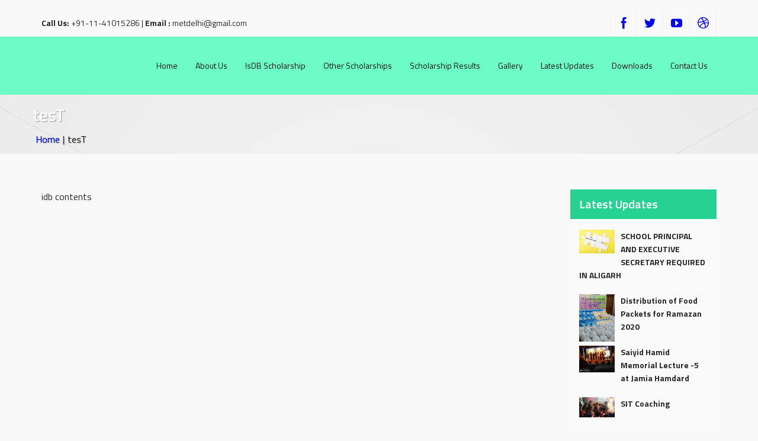

--- FILE ---
content_type: text/html; charset=UTF-8
request_url: https://metdelhi.org/test/
body_size: 15297
content:
<!DOCTYPE html>
<!--[if IE 7]>
<html class="ie ie7 lt-ie9" lang="en-US">
<![endif]-->
<!--[if IE 8]>
<html class="ie ie8 lt-ie9" lang="en-US">
<![endif]-->
<!--[if IE 9]>
<html class="ie ie9" lang="en-US">
<![endif]-->
<!--[if !(IE 7) | !(IE 8) ]><!-->
<html lang="en-US">
<!--<![endif]-->
<head>
<meta charset="UTF-8" />

<meta name="viewport" content="width=device-width, initial-scale=1.0, user-scalable=yes">
 
<link rel="profile" href="http://gmpg.org/xfn/11" />
<link rel="pingback" href="https://metdelhi.org/xmlrpc.php" />





<title>tesT</title>
<meta name='robots' content='max-image-preview:large' />
<link rel='dns-prefetch' href='//ajax.googleapis.com' />
<link rel="alternate" type="application/rss+xml" title=" &raquo; Feed" href="https://metdelhi.org/feed/" />
<link rel="alternate" title="oEmbed (JSON)" type="application/json+oembed" href="https://metdelhi.org/wp-json/oembed/1.0/embed?url=https%3A%2F%2Fmetdelhi.org%2Ftest%2F" />
<link rel="alternate" title="oEmbed (XML)" type="text/xml+oembed" href="https://metdelhi.org/wp-json/oembed/1.0/embed?url=https%3A%2F%2Fmetdelhi.org%2Ftest%2F&#038;format=xml" />
<style id='wp-img-auto-sizes-contain-inline-css' type='text/css'>
img:is([sizes=auto i],[sizes^="auto," i]){contain-intrinsic-size:3000px 1500px}
/*# sourceURL=wp-img-auto-sizes-contain-inline-css */
</style>

<link rel='stylesheet' id='rockthemes-mobile-menu-css' href='https://metdelhi.org/wp-content/themes/idb/css/jquery.mmenu.all.css?ver=6f632e686272266fde97e1e5add73481' type='text/css' media='all' />
<style id='wp-emoji-styles-inline-css' type='text/css'>

	img.wp-smiley, img.emoji {
		display: inline !important;
		border: none !important;
		box-shadow: none !important;
		height: 1em !important;
		width: 1em !important;
		margin: 0 0.07em !important;
		vertical-align: -0.1em !important;
		background: none !important;
		padding: 0 !important;
	}
/*# sourceURL=wp-emoji-styles-inline-css */
</style>
<link rel='stylesheet' id='wp-block-library-css' href='https://metdelhi.org/wp-includes/css/dist/block-library/style.min.css?ver=6f632e686272266fde97e1e5add73481' type='text/css' media='all' />
<style id='global-styles-inline-css' type='text/css'>
:root{--wp--preset--aspect-ratio--square: 1;--wp--preset--aspect-ratio--4-3: 4/3;--wp--preset--aspect-ratio--3-4: 3/4;--wp--preset--aspect-ratio--3-2: 3/2;--wp--preset--aspect-ratio--2-3: 2/3;--wp--preset--aspect-ratio--16-9: 16/9;--wp--preset--aspect-ratio--9-16: 9/16;--wp--preset--color--black: #000000;--wp--preset--color--cyan-bluish-gray: #abb8c3;--wp--preset--color--white: #ffffff;--wp--preset--color--pale-pink: #f78da7;--wp--preset--color--vivid-red: #cf2e2e;--wp--preset--color--luminous-vivid-orange: #ff6900;--wp--preset--color--luminous-vivid-amber: #fcb900;--wp--preset--color--light-green-cyan: #7bdcb5;--wp--preset--color--vivid-green-cyan: #00d084;--wp--preset--color--pale-cyan-blue: #8ed1fc;--wp--preset--color--vivid-cyan-blue: #0693e3;--wp--preset--color--vivid-purple: #9b51e0;--wp--preset--gradient--vivid-cyan-blue-to-vivid-purple: linear-gradient(135deg,rgb(6,147,227) 0%,rgb(155,81,224) 100%);--wp--preset--gradient--light-green-cyan-to-vivid-green-cyan: linear-gradient(135deg,rgb(122,220,180) 0%,rgb(0,208,130) 100%);--wp--preset--gradient--luminous-vivid-amber-to-luminous-vivid-orange: linear-gradient(135deg,rgb(252,185,0) 0%,rgb(255,105,0) 100%);--wp--preset--gradient--luminous-vivid-orange-to-vivid-red: linear-gradient(135deg,rgb(255,105,0) 0%,rgb(207,46,46) 100%);--wp--preset--gradient--very-light-gray-to-cyan-bluish-gray: linear-gradient(135deg,rgb(238,238,238) 0%,rgb(169,184,195) 100%);--wp--preset--gradient--cool-to-warm-spectrum: linear-gradient(135deg,rgb(74,234,220) 0%,rgb(151,120,209) 20%,rgb(207,42,186) 40%,rgb(238,44,130) 60%,rgb(251,105,98) 80%,rgb(254,248,76) 100%);--wp--preset--gradient--blush-light-purple: linear-gradient(135deg,rgb(255,206,236) 0%,rgb(152,150,240) 100%);--wp--preset--gradient--blush-bordeaux: linear-gradient(135deg,rgb(254,205,165) 0%,rgb(254,45,45) 50%,rgb(107,0,62) 100%);--wp--preset--gradient--luminous-dusk: linear-gradient(135deg,rgb(255,203,112) 0%,rgb(199,81,192) 50%,rgb(65,88,208) 100%);--wp--preset--gradient--pale-ocean: linear-gradient(135deg,rgb(255,245,203) 0%,rgb(182,227,212) 50%,rgb(51,167,181) 100%);--wp--preset--gradient--electric-grass: linear-gradient(135deg,rgb(202,248,128) 0%,rgb(113,206,126) 100%);--wp--preset--gradient--midnight: linear-gradient(135deg,rgb(2,3,129) 0%,rgb(40,116,252) 100%);--wp--preset--font-size--small: 13px;--wp--preset--font-size--medium: 20px;--wp--preset--font-size--large: 36px;--wp--preset--font-size--x-large: 42px;--wp--preset--spacing--20: 0.44rem;--wp--preset--spacing--30: 0.67rem;--wp--preset--spacing--40: 1rem;--wp--preset--spacing--50: 1.5rem;--wp--preset--spacing--60: 2.25rem;--wp--preset--spacing--70: 3.38rem;--wp--preset--spacing--80: 5.06rem;--wp--preset--shadow--natural: 6px 6px 9px rgba(0, 0, 0, 0.2);--wp--preset--shadow--deep: 12px 12px 50px rgba(0, 0, 0, 0.4);--wp--preset--shadow--sharp: 6px 6px 0px rgba(0, 0, 0, 0.2);--wp--preset--shadow--outlined: 6px 6px 0px -3px rgb(255, 255, 255), 6px 6px rgb(0, 0, 0);--wp--preset--shadow--crisp: 6px 6px 0px rgb(0, 0, 0);}:where(.is-layout-flex){gap: 0.5em;}:where(.is-layout-grid){gap: 0.5em;}body .is-layout-flex{display: flex;}.is-layout-flex{flex-wrap: wrap;align-items: center;}.is-layout-flex > :is(*, div){margin: 0;}body .is-layout-grid{display: grid;}.is-layout-grid > :is(*, div){margin: 0;}:where(.wp-block-columns.is-layout-flex){gap: 2em;}:where(.wp-block-columns.is-layout-grid){gap: 2em;}:where(.wp-block-post-template.is-layout-flex){gap: 1.25em;}:where(.wp-block-post-template.is-layout-grid){gap: 1.25em;}.has-black-color{color: var(--wp--preset--color--black) !important;}.has-cyan-bluish-gray-color{color: var(--wp--preset--color--cyan-bluish-gray) !important;}.has-white-color{color: var(--wp--preset--color--white) !important;}.has-pale-pink-color{color: var(--wp--preset--color--pale-pink) !important;}.has-vivid-red-color{color: var(--wp--preset--color--vivid-red) !important;}.has-luminous-vivid-orange-color{color: var(--wp--preset--color--luminous-vivid-orange) !important;}.has-luminous-vivid-amber-color{color: var(--wp--preset--color--luminous-vivid-amber) !important;}.has-light-green-cyan-color{color: var(--wp--preset--color--light-green-cyan) !important;}.has-vivid-green-cyan-color{color: var(--wp--preset--color--vivid-green-cyan) !important;}.has-pale-cyan-blue-color{color: var(--wp--preset--color--pale-cyan-blue) !important;}.has-vivid-cyan-blue-color{color: var(--wp--preset--color--vivid-cyan-blue) !important;}.has-vivid-purple-color{color: var(--wp--preset--color--vivid-purple) !important;}.has-black-background-color{background-color: var(--wp--preset--color--black) !important;}.has-cyan-bluish-gray-background-color{background-color: var(--wp--preset--color--cyan-bluish-gray) !important;}.has-white-background-color{background-color: var(--wp--preset--color--white) !important;}.has-pale-pink-background-color{background-color: var(--wp--preset--color--pale-pink) !important;}.has-vivid-red-background-color{background-color: var(--wp--preset--color--vivid-red) !important;}.has-luminous-vivid-orange-background-color{background-color: var(--wp--preset--color--luminous-vivid-orange) !important;}.has-luminous-vivid-amber-background-color{background-color: var(--wp--preset--color--luminous-vivid-amber) !important;}.has-light-green-cyan-background-color{background-color: var(--wp--preset--color--light-green-cyan) !important;}.has-vivid-green-cyan-background-color{background-color: var(--wp--preset--color--vivid-green-cyan) !important;}.has-pale-cyan-blue-background-color{background-color: var(--wp--preset--color--pale-cyan-blue) !important;}.has-vivid-cyan-blue-background-color{background-color: var(--wp--preset--color--vivid-cyan-blue) !important;}.has-vivid-purple-background-color{background-color: var(--wp--preset--color--vivid-purple) !important;}.has-black-border-color{border-color: var(--wp--preset--color--black) !important;}.has-cyan-bluish-gray-border-color{border-color: var(--wp--preset--color--cyan-bluish-gray) !important;}.has-white-border-color{border-color: var(--wp--preset--color--white) !important;}.has-pale-pink-border-color{border-color: var(--wp--preset--color--pale-pink) !important;}.has-vivid-red-border-color{border-color: var(--wp--preset--color--vivid-red) !important;}.has-luminous-vivid-orange-border-color{border-color: var(--wp--preset--color--luminous-vivid-orange) !important;}.has-luminous-vivid-amber-border-color{border-color: var(--wp--preset--color--luminous-vivid-amber) !important;}.has-light-green-cyan-border-color{border-color: var(--wp--preset--color--light-green-cyan) !important;}.has-vivid-green-cyan-border-color{border-color: var(--wp--preset--color--vivid-green-cyan) !important;}.has-pale-cyan-blue-border-color{border-color: var(--wp--preset--color--pale-cyan-blue) !important;}.has-vivid-cyan-blue-border-color{border-color: var(--wp--preset--color--vivid-cyan-blue) !important;}.has-vivid-purple-border-color{border-color: var(--wp--preset--color--vivid-purple) !important;}.has-vivid-cyan-blue-to-vivid-purple-gradient-background{background: var(--wp--preset--gradient--vivid-cyan-blue-to-vivid-purple) !important;}.has-light-green-cyan-to-vivid-green-cyan-gradient-background{background: var(--wp--preset--gradient--light-green-cyan-to-vivid-green-cyan) !important;}.has-luminous-vivid-amber-to-luminous-vivid-orange-gradient-background{background: var(--wp--preset--gradient--luminous-vivid-amber-to-luminous-vivid-orange) !important;}.has-luminous-vivid-orange-to-vivid-red-gradient-background{background: var(--wp--preset--gradient--luminous-vivid-orange-to-vivid-red) !important;}.has-very-light-gray-to-cyan-bluish-gray-gradient-background{background: var(--wp--preset--gradient--very-light-gray-to-cyan-bluish-gray) !important;}.has-cool-to-warm-spectrum-gradient-background{background: var(--wp--preset--gradient--cool-to-warm-spectrum) !important;}.has-blush-light-purple-gradient-background{background: var(--wp--preset--gradient--blush-light-purple) !important;}.has-blush-bordeaux-gradient-background{background: var(--wp--preset--gradient--blush-bordeaux) !important;}.has-luminous-dusk-gradient-background{background: var(--wp--preset--gradient--luminous-dusk) !important;}.has-pale-ocean-gradient-background{background: var(--wp--preset--gradient--pale-ocean) !important;}.has-electric-grass-gradient-background{background: var(--wp--preset--gradient--electric-grass) !important;}.has-midnight-gradient-background{background: var(--wp--preset--gradient--midnight) !important;}.has-small-font-size{font-size: var(--wp--preset--font-size--small) !important;}.has-medium-font-size{font-size: var(--wp--preset--font-size--medium) !important;}.has-large-font-size{font-size: var(--wp--preset--font-size--large) !important;}.has-x-large-font-size{font-size: var(--wp--preset--font-size--x-large) !important;}
/*# sourceURL=global-styles-inline-css */
</style>

<style id='classic-theme-styles-inline-css' type='text/css'>
/*! This file is auto-generated */
.wp-block-button__link{color:#fff;background-color:#32373c;border-radius:9999px;box-shadow:none;text-decoration:none;padding:calc(.667em + 2px) calc(1.333em + 2px);font-size:1.125em}.wp-block-file__button{background:#32373c;color:#fff;text-decoration:none}
/*# sourceURL=/wp-includes/css/classic-themes.min.css */
</style>
<link rel='stylesheet' id='wp-components-css' href='https://metdelhi.org/wp-includes/css/dist/components/style.min.css?ver=6f632e686272266fde97e1e5add73481' type='text/css' media='all' />
<link rel='stylesheet' id='wp-preferences-css' href='https://metdelhi.org/wp-includes/css/dist/preferences/style.min.css?ver=6f632e686272266fde97e1e5add73481' type='text/css' media='all' />
<link rel='stylesheet' id='wp-block-editor-css' href='https://metdelhi.org/wp-includes/css/dist/block-editor/style.min.css?ver=6f632e686272266fde97e1e5add73481' type='text/css' media='all' />
<link rel='stylesheet' id='popup-maker-block-library-style-css' href='https://metdelhi.org/wp-content/plugins/popup-maker/dist/packages/block-library-style.css?ver=dbea705cfafe089d65f1' type='text/css' media='all' />
<link rel='stylesheet' id='contact-form-7-css' href='https://metdelhi.org/wp-content/plugins/contact-form-7/includes/css/styles.css?ver=6.1.4' type='text/css' media='all' />
<link rel='stylesheet' id='style2-os-css-css' href='https://metdelhi.org/wp-content/plugins/gallery-video/style/style2-os.css?ver=6f632e686272266fde97e1e5add73481' type='text/css' media='all' />
<link rel='stylesheet' id='lightbox-css-css' href='https://metdelhi.org/wp-content/plugins/gallery-video/style/lightbox.css?ver=6f632e686272266fde97e1e5add73481' type='text/css' media='all' />
<link rel='stylesheet' id='videogallery-all-css-css' href='https://metdelhi.org/wp-content/plugins/gallery-video/style/videogallery-all.css?ver=6f632e686272266fde97e1e5add73481' type='text/css' media='all' />
<link rel='stylesheet' id='fontawesome-css-css' href='https://metdelhi.org/wp-content/plugins/gallery-video/style/css/font-awesome.css?ver=6f632e686272266fde97e1e5add73481' type='text/css' media='all' />
<link rel='stylesheet' id='wpos-swiper-style-css' href='https://metdelhi.org/wp-content/plugins/swiper-slider-and-carousel/assets/css/swiper.min.css?ver=1.3.1' type='text/css' media='all' />
<link rel='stylesheet' id='wp-ssc-public-css-css' href='https://metdelhi.org/wp-content/plugins/swiper-slider-and-carousel/assets/css/wp-ssc-public.css?ver=1.3.1' type='text/css' media='all' />
<link rel='stylesheet' id='foundation-normalize-css' href='https://metdelhi.org/wp-content/themes/idb/css/normalize.css?ver=6f632e686272266fde97e1e5add73481' type='text/css' media='all' />
<link rel='stylesheet' id='wp-core-css' href='https://metdelhi.org/wp-content/themes/idb/css/wp-core.css?ver=6f632e686272266fde97e1e5add73481' type='text/css' media='all' />
<link rel='stylesheet' id='foundation-css' href='https://metdelhi.org/wp-content/themes/idb/css/foundation.css?ver=6f632e686272266fde97e1e5add73481' type='text/css' media='all' />
<link rel='stylesheet' id='foundation-extra-css' href='https://metdelhi.org/wp-content/themes/idb/css/foundation-extra.css?ver=6f632e686272266fde97e1e5add73481' type='text/css' media='all' />
<link rel='stylesheet' id='animate-css-css' href='https://metdelhi.org/wp-content/themes/idb/css/animate.css?ver=6f632e686272266fde97e1e5add73481' type='text/css' media='all' />
<link rel='stylesheet' id='prettyPhoto-css' href='https://metdelhi.org/wp-content/themes/idb/css/prettyPhoto.css?ver=6f632e686272266fde97e1e5add73481' type='text/css' media='all' />
<link rel='stylesheet' id='azoom-buttons-css' href='https://metdelhi.org/wp-content/themes/idb/css/buttons.css?ver=6f632e686272266fde97e1e5add73481' type='text/css' media='all' />
<link rel='stylesheet' id='swiper-css-css' href='https://metdelhi.org/wp-content/themes/idb/css/idangerous.swiper-2.css?ver=6f632e686272266fde97e1e5add73481' type='text/css' media='all' />
<link rel='stylesheet' id='rockthemes-mega-menu-css' href='https://metdelhi.org/wp-content/themes/idb/menu-ltr.css?ver=6f632e686272266fde97e1e5add73481' type='text/css' media='all' />
<link rel='stylesheet' id='azoom-style-css' href='https://metdelhi.org/wp-content/themes/idb/style.css?ver=6f632e686272266fde97e1e5add73481' type='text/css' media='all' />
<style id='azoom-style-inline-css' type='text/css'>
.padding{padding:15px;}.padding-2x{padding:30px;}body,html,p{color:;}a:not(.escapea):not(.button){color:;}a:not(.escapea):not(.button):hover{color:;}.row{max-width:1170px;}.lt-ie9 .row{width:1170px;}
		.unique-grid-light-fonts, .unique-grid-light-fonts p,
		.unique-grid-light-fonts h1, .unique-grid-light-fonts h2,
		.unique-grid-light-fonts h3, .unique-grid-light-fonts h4,
		.unique-grid-light-fonts h5, .unique-grid-light-fonts h6,
		.unique-grid-light-fonts .rock-iconictext-header-title *,
		.unique-grid-light-fonts .azoom-steps li .step-details *{
			color:;	
		}
	
		#nav ul.rtm-menu .rtm-menu-light-fonts ul a, #nav .rtm-menu .rtm-menu-light-fonts ul ul a
		.rtm-menu .rtm-menu-light-fonts a,
		.rtm-menu .rtm-menu-light-fonts .widget-title{
			color:;	
		}
	body{visibility:hidden;}
		.main-color, .team-member-content .team-member-i, ol.comment-list li.comment .comment-author,
		ol.comment-list li.comment .comment-author a.url,
		#wp-calendar td a,
		.woocommerce ul.products li.product .azoom-woo-grid-buttons a:hover, 
		.woocommerce-page ul.products li.product .azoom-woo-grid-buttons a:hover,
		.woocommerce #content div.product p.price, .woocommerce #content div.product span.price, 
		.woocommerce div.product p.price, .woocommerce div.product span.price, 
		.woocommerce-page #content div.product p.price, .woocommerce-page #content div.product span.price, 
		.woocommerce-page div.product p.price, .woocommerce-page div.product span.price,
		.woo-grid-hover .azoom-hover-effect .rockthemes-woo-buttons-container a:hover, 
		.woo-grid-hover .azoom-hover-effect .rockthemes-woo-buttons-container a:hover i,
		.azoom-hover-effect li:not(.link-elem) a:hover i,
		.ajax-category-navigation li a:hover, .ajax-category-navigation li a.active{
			color:;	
		}
		
		#wp-calendar caption, .rockthemes-divider .divider-symbol, .rockthemes-divider .divider-symbol-left,
		.azoom-pagination .page-numbers.current:not(.dots), .azoom-link_pages > span.page-numbers:not(.dots), 
		.azoom-style-dot{
			background-color:;	
			border-color:;
		}
		
		.azoom-pt-featured,.widget_search .searchform #searchsubmit, 
		.azoom-heading-icon,
		.search-results-empty-content #searchform #searchsubmit, .widget_product_search #searchform #searchsubmit,
		.widget_display_forums li:hover:before, .bbp_widget_login li:hover:before, 
		.widget_display_replies li:hover:before, .widget_display_topics li:hover:before,
		.widget_display_stats dd:hover:before, .widget_display_views li:hover:before,
		.widget_archive li:hover:before, .widget_categories li:hover:before, .widget_meta li:hover:before, 
		.widget_pages li:hover:before, .widget_recent_comments li:hover:before, 
		.widget_recent_entries li:hover:before, .widget_nav_menu li:hover:before, 
		.woocommerce.widget_products li:hover:before, 
		.woocommerce.widget_product_categories .product-categories li:hover:before, 
		.woocommerce.widget_recently_viewed_products .product_list_widget li:hover:before, 
		.woocommerce.widget_layered_nav li:hover:before, .woocommerce.widget_recent_reviews li:hover:before, 
		.sidebar-area .woocommerce.widget_shopping_cart li:hover:before, 
		.woocommerce.widget_top_rated_products li:hover:before,
		.woocommerce span.onsale, .woocommerce-page span.onsale, .woocommerce .boxed-layout.boxed-colors span.onsale,
		.woocommerce-page .boxed-layout.boxed-colors span.onsale, .overlay-date-area,
		.woocommerce ul.products li.product .price, .woocommerce-page ul.products li.product .price,
		.azoom-woocommerce-cart-wrapper span.amount, .azoom-woocommerce-cart-wrapper span.amount,
		.shop_table thead th, #order_review .button, .shop_table .actions .checkout-button, 
		.product form.cart .button, .woocommerce-message .button, form.checkout_coupon .button, 
		.woocommerce form.login .button, .woocommerce-page form.login .button, .bbp-login-form .button,
		.product_meta > span, .entry-meta-single, .badge-top-left, .comment-list .reply a, #cancel-comment-reply-link{
			background-color:;	
		}
		
		/*Hover Colors of WooCommerce*/
		#order_review .button:hover, .shop_table .actions .checkout-button:hover, 
		.product form.cart .button:hover, .woocommerce-message .button:hover, 
		form.checkout_coupon .button:hover, .woocommerce form.login .button:hover, 
		.woocommerce-page form.login .button:hover, .bbp-login-form .button:hover{
			background-color:;	
		}
		
		.azoom-woo-grid-buttons .rockthemes-woo-buttons-container > span.large-6:last-child,
		.azoom-woocommerce-cart-wrapper.azoom-woocommerce-box .azoom-woocommerce-box-content .cart_list li .ajax-cart-content.ajax-cart-animate-border{
			border-color:;
		}
		
		.box-shadow-dark{
			-webkit-box-shadow:inset 0 0 2px ;
			-moz-box-shadow:inset  0 0 2px ;
			box-shadow:inset 0 0 2px ;
			border-color:;
		}
		
		.rockthemes-before-after-slider .twentytwenty-handle .twentytwenty-left-arrow{
			border-right-color:;
		}
		
		.rockthemes-before-after-slider .twentytwenty-handle .twentytwenty-right-arrow{
			border-left-color:;
		}
		
	
		@media only screen and (max-width: 540px){
			.mobile-menu-background{
				background:;	
			}
		}
		
		@media only screen and (max-width:1023px){
			.mobile-menu-switcher{
				background:;	
			}
		}
		
		.menu_use_mobile_for_main .mobile-menu-switcher{
			background:;	
		}

		
		
		.date-area-container{
			background:;
		}
	
		.widget_archive li:before, .widget_categories li:before, .widget_meta li:before, 
		.widget_pages li:before, .widget_recent_comments li:before, .widget_recent_entries li:before, 
		.widget_nav_menu li:before, .woocommerce.widget_products li:before, 
		.woocommerce.widget_product_categories .product-categories li:before, 
		.woocommerce.widget_recently_viewed_products .product_list_widget li:before, 
		.woocommerce.widget_layered_nav li:before, .woocommerce.widget_recent_reviews li:before, 
		.sidebar-area .woocommerce.widget_shopping_cart li:before, .woocommerce.widget_top_rated_products li:before{
			background:;	
		}
	
		hr{
			border-color:;	
		}
	
			body, .button, .date-area, .date-area *, .comment-list .reply a, #cancel-comment-reply-link,
			p, a, .header-small-contact, .more-link, .rock-skill text tspan, textarea.wp-editor-area{
				font-family: "Titillium Web", sans-serif;
			}
			
			.azoom-breadcrumbs *, table, table tr th, table tr td, input[type="submit"]
			.rock-tabs-container .rock-tabs-header-container .rock-tab-header,
			ul,ol,dl, address, label, input, input:not([type="submit"]), select, button, textarea, .wp-editor-area,
			textarea.wp-editor-area,
			.azoom-pagination .page-numbers, input[type="submit"]:not(.button), .comments-submit, #comments-submit,
			p, .header-small-contact, .rock-toggle-header,
			.rock-tabs-container .rock-tabs-header-container .rock-tab-header{
				font-size:16px;	
			}
		
		h1, h2, h3, h4, h5, h6, .title-container, .title-container a, .page-title, 
		.sidebar-area caption, .azoom-portfolio-main-title, .team-member-content .member-b,
		.ajax-filtered-gallery-holder .ajax-navigation strong, .searchform label,
		.azoom-breadcrumbs li a, .azoom-breadcrumbs li,
		.rock-iconictext-container .rock-iconictext-header-title,
		.rock-iconictext-container .rock-iconictext-header-title strong,
		.azoom-element-responsive-title{
			font-family: "Titillium Web", sans-serif;
		}
		
		#nav, #nav a, #nav ul li{
			font-family: "Titillium Web", sans-serif;
		}
		#nav .rtm-menu li a{
			font-size:14px;
		}
		
		#nav ul.rtm-menu > li > a, #nav .rtm-menu > ul > li > a{
			font-weight:inherit;	
		}
		
		#nav ul.rtm-menu > li li a, #nav .rtm-menu > ul > li li a{
			font-weight:inherit;	
		}
		
		#nav .rtm-menu ul li a{
			font-size:14px;	
		}
		.main-color{color:;}.main-boxed-text-color{color:;}#toTop{background:;}
		.header-top-2, .header-top-2 .social-icon .rock-social-icon,
		.header-top-2 .social-icon .rock-social-icon:first-child,
		.header-top-2 .header-wpml-container{
			border-color:;	
		}
	.azoom-title-breadcrumbs{
			}.header-top-1{background:url("http://metdelhi.org/wp-content/uploads/2019/02/bg1.jpg") repeat;}.sticky-header-wrapper{background:url("http://metdelhi.org/wp-content/uploads/2019/02/bg1.jpg") repeat;}.header-top-2{
		background-color:;
		color:;
	}.header-top-2 a:not(.escapea):not(.button){color:;}.header-top-2 a:not(.escapea):not(.button):hover{color:;}.lt-ie9 body .header-top-2 div a{color:;}.lt-ie9 .header-top-2 a:hover{color:;}.ie.ie8 .header-top-2 div a{color: !important;}
		.logo-main-wrapper .logo-container a{
			line-height:98px; 
		}
		.logo-main-wrapper .sticky-logo-container a{
			line-height:50px;
		}
	
		.logo-main-wrapper{max-height:98px;}
		.header-sticky-animate .logo-main-wrapper{max-height:50px;}	
	
		.header-sticky-animate .logo-animation-container{
			transform:translateY(-98px);
			-webkit-transform:translateY(-98px);
			-moz-transform:translateY(-98px);
			-ms-transform:translateY(-98px);
		}
		
		.main-header-area{
			/*height:98px;*/
		}
		
		.main-header-area.header-sticky-animate{
			/*height:50px;*/
		}
		
		.main-header-area.header-sticky-active{
			background:;
		}
	
			#nav .rtm-menu > li > a, 
			#nav .rtm-menu > ul > li > a{
				line-height:98px;
			}
			
			
			.header-sticky-animate #nav .rtm-menu > li > a, 
			.header-sticky-animate #nav .rtm-menu > ul > li > a{
				line-height:50px;
			}
			
			
			#nav ul.rtm-menu a, #nav .rtm-menu ul a{
				color:;
			}
			
			#nav ul.rtm-menu > li:hover > a,
			#nav .rtm-menu > ul > li a:hover,
			#nav ul.rtm-menu > li.current-menu-item > a,
			#nav .rtm-menu > ul > li.current-menu-item a,
			#nav ul.rtm-menu > li.current-menu-ancestor > a,
			#nav .rtm-menu > ul > li.current-menu-ancestor a,
			#nav .azoom-woocommerce-cart-menu-item a{
				color:;			
			}
		
			ul.rtm-menu > li:hover:not(.dismiss-mobile), .rtm-menu > ul > li:hover:not(.dismiss-mobile), 
			ul.rtm-menu > li.current-menu-item:not(.dismiss-mobile), 
			.rtm-menu > ul > li.current-menu-item:not(.dismiss-mobile), 
			ul.rtm-menu > li.current-menu-ancestor:not(.dismiss-mobile), 
			.rtm-menu > ul > li.current-menu-ancestor:not(.dismiss-mobile){
				background:;
			}	
			#nav ul.rtm-menu ul a, #nav .rtm-menu ul ul a{
				color:#787878;	
			}
			
			#nav ul.rtm-menu ul li:not(.hide-label) a:hover, #nav .rtm-menu ul ul li:not(.hide-label) a:hover,
			#nav ul.rtm-menu ul li.current-menu-item:not(.hide-label) > a, 
			#nav .rtm-menu ul ul li.current-menu-item:not(.hide-label) > a{
				color:;
				background:;
			}
			
			
			
			/*Sub Menu Details*/
			.rtm-menu .sub-menu, .rtm-menu .children{
				background:;	
			}
			#nav ul.rtm-menu ul a, #nav .rtm-menu ul ul a{
				color:;		
			}
			#nav ul.rtm-menu ul li .description, #nav .rtm-menu ul ul li .description{
				color:;		
			}
			#nav ul.rtm-menu ul a:hover, #nav .rtm-menu ul ul a:hover{
				color:;	
			}
			.main-navigation ul.rtm-menu > li.regularmenu li a,
			.rtm-menu .megamenu li.columns{
				border-color:;	
			}
			#nav ul.rtm-menu > li > ul, #nav .rtm-menu > ul > li > ul{
				border-color:;	
			}
			
		@media only screen and (max-width: 1170px) {
				.rtm-menu > li > a,
				.rtm-menu > ul > li > a,
				.rtm-menu > ul > li > .heading-nav{
					padding:0 10px;
				}
			}
			.rtm-menu-sticker.sticker-model-hot{
				background: ;
				color: ;
			}
			.rtm-menu-sticker.sticker-model-new{
				background: ;
				color: ;
			}
			.rtm-menu-sticker.sticker-model-info{
				background: ;
				color: ;
			}
		
			/*Menu Search Element*/
			#nav ul.rtm-menu > li.azoom-ajax-search-menu-item,
			#nav .rtm-menu > ul > li.azoom-ajax-search-menu-item,
			nav .azoom-ajax-search-menu-item{
				background:;	
			}
			#nav ul.rtm-menu > li.azoom-ajax-search-menu-item a,
			#nav .rtm-menu > ul > li.azoom-ajax-search-menu-item a,
			nav .azoom-ajax-search-menu-item a{
				color:;
			}
			#nav ul.rtm-menu > li.azoom-ajax-search-menu-item:hover a,
			#nav .rtm-menu > ul > li.azoom-ajax-search-menu-item:hover a,
			nav li.azoom-ajax-search-menu-item:hover a{
				color:;
			}
			/*Menu WooCart Element*/
			#nav ul.rtm-menu > li.azoom-woocommerce-cart-menu-item,
			#nav .rtm-menu > ul > li.azoom-woocommerce-cart-menu-item,
			nav li.azoom-woocommerce-cart-menu-item{
				background:;	
			}
			#nav ul.rtm-menu > li.azoom-woocommerce-cart-menu-item a,
			#nav .rtm-menu > ul > li.azoom-woocommerce-cart-menu-item a,
			nav li.azoom-woocommerce-cart-menu-item a{
				color:;
			}
			#nav ul.rtm-menu > li.azoom-woocommerce-cart-menu-item:hover a,
			#nav .rtm-menu > ul > li.azoom-woocommerce-cart-menu-item:hover a,
			nav li.azoom-woocommerce-cart-menu-item:hover a{
				color:;
			}
			
			
			/*Menu Extras (WooCommerce Cart Contents and Search Results)*/
			.azoom-undermenu-box, #nav .regularmenu ul ul{
				border-color:;
			}
			.azoom-undermenu-box-background{
				background:;	
			}
			.azoom-undermenu-box .undermenu-box-button-cover{
				background:;	
			}
			.azoom-undermenu-box .undermenu-box-button-cover .search-results-button,
			.azoom-undermenu-box .undermenu-box-button-cover .azoom-woo-cart-buttons
			{
				background:;
				color:;	
			}
			.azoom-undermenu-box .undermenu-box-button-cover .azoom-woo-cart-buttons:hover,
			.azoom-undermenu-box .undermenu-box-button-cover .search-results-button:hover{
				background:;
			}
			.azoom-undermenu-mask .search_full .rockthemes-ajax-search-input, 
			.search_full .rockthemes-ajax-search-input:focus, 
			.search_full .rockthemes-ajax-search-input:hover, 
			.search_full .rockthemes-ajax-search-input:active{
				border-color:;
			}
			.azoom-woocommerce-cart-wrapper.azoom-woocommerce-box .azoom-woocommerce-box-content .cart_list li .ajax-cart-content,
			.search-single-result{
				background:;	
			}
			.azoom-woocommerce-cart-wrapper.azoom-woocommerce-box .azoom-woocommerce-box-content .cart_list li .ajax-cart-content:hover,
			.search-single-result:hover{
				background:;	
			}
	
		.mobile-menu-switcher-holder, .mobile-cart-holder, .menu_use_mobile_for_main .azoom-ajax-search-menu-item{
			line-height:98px;
		}
		.header-sticky-animate .mobile-menu-switcher-holder,
		.header-sticky-animate .mobile-cart-holder,
		.menu_use_mobile_for_main .header-sticky-animate .azoom-ajax-search-menu-item{
			line-height:50px;
		}
		.menu_use_mobile_for_main .menu-mobile-details{
			max-height:98px;
		}
		.menu_use_mobile_for_main .header-sticky-animate .menu-mobile-details{
			max-height:50px;
		}
		
		#rnmm.mm-menu{
			background:;	
		}
		
		#rnmm .mm-panel a, #rnmm .mm-panel a:not(.escapea):not(.button),
		#rnmm.mm-menu .mm-navbar-top{color:;}
		
		#rnmm a:hover, #rnmm a:not(.escapea):not(.button):hover,
		#rnmm li.current-menu-item > a, #rnmm li.current-menu-item > a:not(.escapea):not(.button){
			color:;
		}
		
		#rnmm.mm-menu .mm-listview > li.mm-selected > a:not(.mm-subopen), 
		#rnmm.mm-menu .mm-listview > li.mm-selected > span{
			background:;	
		}
		
		#rnmm i:not(.social-icon-regular):not(.social-icon-hover){
			color:;	
		}

		#rnmm.mm-menu .mm-navbar .mm-prev:before, #rnmm.mm-menu .mm-navbar .mm-next:after,
		.mm-menu .mm-listview > li .mm-prev:before, .mm-menu .mm-listview > li .mm-next:after, .mm-menu .mm-listview > li .mm-arrow:after,
		#rnmm.mm-menu .mm-listview > li > a.mm-subopen:after, 
		#rnmm.mm-menu .mm-listview > li > a.mm-subclose:before{
			border-color:;	
		}
		
		#rnmm .mm-navbar-top .logo-container{
			padding-top:30px;
			padding-bottom:30px;
		}
		
		#rnmm .mm-panel li a, #rnmm .mm-navbar-top a, #rnmm .mm-navbar-top span, #rnmm .mm-navbar-top div{
			font-family: "Titillium Web", sans-serif;
		}
		#rnmm .mm-listview li a{
			font-size:14px;
			font-weight:inherit;
		}
		#rnmm .mm-navbar-top a, #rnmm .mm-navbar-top span, #rnmm .mm-navbar-top div{font-size:16px;}
	#rockthemes_mobile_menu{left:0px;}
		#mobile-menu-list-icon{
			background:rgba(0,0,0,0.6);
		}
		
		#mobile-menu-list-icon:before, #mobile-menu-list-icon:after, #mobile-menu-list-icon span {
			background:;	
		}
		.menu-mobile-details #mobile-menu-list-icon::before, .menu-mobile-details #mobile-menu-list-icon::after, 
		.menu-mobile-details #mobile-menu-list-icon span{
			background:;	
		}
	
		#rockthemes-inline-nav .rin-title:after{border-left-color:;}
		#rockthemes-inline-nav .rin-title{background-color:;}
	#azoom-go-to-top{background:; color:;}
				@media screen and (-webkit-min-device-pixel-ratio: 2), screen and (max--moz-device-pixel-ratio: 2) {
					.azoom-title-breadcrumbs{background-image:url("");}
				}
		.azoom-title-breadcrumbs, .azoom-title-breadcrumbs .page-title,
		.azoom-title-breadcrumbs.full-width-title-breadcrumbs .page-title{
			color:;
		}.azoom-title-breadcrumbs a:not(.escapea):not(.button){color:;}.azoom-title-breadcrumbs a:not(.escapea):not(.button):hover{color:;}.lt-ie9 .azoom-title-breadcrumbs a{color:;}.lt-ie9 .azoom-title-breadcrumbs a:hover{color:;}.footer-large{background:;}
		.footer-large, .footer-large *, .footer-large .widget-title, 
		.footer-large .widget > h3, .footer-large .widget > .widget-title{
			color:;
		}
	.footer-large a:not(.escapea):not(.button){color:;}.footer-large a:not(.escapea):not(.button):hover{color:;}.lt-ie9 .footer-large a{color:;}.lt-ie9 .footer-large a:hover{color:;}
		.widget_archive li, .widget_categories li, .widget_meta li, .widget_pages li, 
		.widget_recent_comments li, .widget_recent_entries li, .widget_nav_menu li, 
		.woocommerce.widget_product_categories .product-categories li, 
		.woocommerce.widget_recently_viewed_products .product_list_widget li, 
		.woocommerce.widget_products .product_list_widget li, .woocommerce.widget_layered_nav li, 
		.woocommerce.widget_recent_reviews li, .sidebar-area .woocommerce.widget_shopping_cart li, 
		.woocommerce.widget_top_rated_products li{
			border-color:;	
		}
	.footer-bottom{background:;}.footer-bottom{color:;}.footer-bottom a:not(.escapea):not(.button){color:;}.footer-bottom a:not(.escapea):not(.button):hover{color:;}.lt-ie9 .footer-bottom a{color:;}.lt-ie9 .footer-bottom a:hover{color:;}.footer-bottom > .row{border-color:;}h1, .rock-iconictext-header-title strong{color:;}h2{color:;}h3{color:;}h4{color:;}h5{color:;}h6{color:;}.error-404-header, .error-404-description{color:;}
	.genericon:before,
	.menu-toggle:after,
	.featured-post:before,
	.date a:before,
	.entry-meta .author a:before,
	.format-audio .entry-content:before,
	.comments-link a:before,
	.tags-links a:first-child:before,
	.categories-links a:first-child:before,
	.post-view:before,
	.edit-link a:before,
	.attachment .entry-title:before,
	.attachment-meta:before,
	.attachment-meta a:before,
	.comment-awaiting-moderation:before,
	.comment-reply-link:before,
	.comment-reply-login:before,
	.comment-reply-title small a:before,
	.bypostauthor > .comment-body .fn:before,
	.error404 .page-title:before{
		color:;
	}
	.more-link:not(.button){color:;}.post-format-container{background-color:; color:;}
	.azoom-pagination .page-numbers:not(.current):hover, input[type="submit"]:not(.checkout-button):not(.button.alt):hover, .comments-submit:hover, #comments-submit:hover{

	}
	
	.azoom-pagination .page-numbers.current:not(.dots), .azoom-pagination .page-numbers:not(.dots):active, .azoom-link_pages > span.page-numbers:not(.dots), 
	.button.active, .button.current, .button.active:hover, .button.current:hover .button.active:active, .button.current:active{
		background:;	 
		border-color:;
	}
	#main-canvas{
				background:url("http://metdelhi.org/wp-content/uploads/2019/02/bg2.jpg") repeat;
				background-size:1500px 6000px
		}
		
		@media screen and (-webkit-min-device-pixel-ratio: 2), screen and (max--moz-device-pixel-ratio: 2) {
			#main-canvas{background-image:url("http://metdelhi.org/wp-content/uploads/2019/02/bg2.jpg");}
		}
		body.custom-background{
			background-size:1500px 6000px
	}
		@media screen and (-webkit-min-device-pixel-ratio: 2), screen and (max--moz-device-pixel-ratio: 2) {
			body.custom-background{background-image:url("http://metdelhi.org/wp-content/uploads/2019/02/bg2.jpg");}
		}
		.ui-panel-content-wrap, .ui-overlay-c{background:#f0f0f0 url("")   top  !important; } .content_holder{ -webkit-box-shadow: 0px 0px 50px rgba(80, 80, 80, 0.78); -moz-box-shadow: 0px 0px 50px rgba(80, 80, 80, 0.78); box-shadow: 0px 0px 50px rgba(80, 80, 80, 0.78);  } .boxed-layout{background-color:;}.rockthemes-parallax .boxed-layout{background-color:;}.boxed-layout.boxed-colors, .boxed-layout.boxed-colors p, .boxed-layout.boxed-colors h1,
	 .boxed-layout.boxed-colors h2, .boxed-layout.boxed-colors h3, .boxed-layout.boxed-colors h4,
	 .boxed-layout.boxed-colors h5, .boxed-layout.boxed-colors h6,
	 .boxed-layout.boxed-colors div{color:;}.boxed-layout.boxed-colors a:not(.button){color:;}.boxed-layout.boxed-colors a:not(.button):hover{color:;}
		.azoom-pt-package-name{
			background:;	
		}
	.rock-toggles-container .rock-toggle-header{color:;}.rock-toggles-container .active .rock-toggle-header{
		color:;
		background:;
	}.rock-toggles-container > div:not(.active) .rock-toggle-header:hover{color:;}.rock-toggle-content{background:;}.rock-toggle-header{background:;}
		.rock-tabs-container .rock-tabs-header-container .rock-tab-header{color:;}
		.rock-tabs-container .rock-tabs-header-container .rock-tab-header:hover{color:;}
		.rock-tabs-container .rock-tabs-header-container .rock-tab-header.active{color:;}
	.rock-tabs-container .rock-tabs-header-container .rock-tab-header{
		background:;
	}
	.rock-tabs-container .rock-tabs-content-container .tabs-motion-container{
		background:;
	}
	.rock-tabs-container .rock-tabs-header-container .rock-tab-header.active{
		background:;
	}
		.boxed-layout .rock-tabs-container .rock-tabs-header-container .rock-tab-header{color:;}
		.boxed-layout .rock-tabs-container .rock-tabs-header-container .rock-tab-header.active,
		.boxed-layout .rock-tabs-container .rock-tabs-header-container .rock-tab-header.active:hover{color:;}
		.boxed-layout .rock-tabs-container .rock-tabs-header-container .rock-tab-header:hover{color:;}
	.rock-tabs-container.tab-top .rock-tabs-header-container .rock-tab-header.active:first-child,
	.rock-tabs-container.tab-top .rock-tabs-header-container .rock-tab-header.active,
	.rock-tabs-container.tab-top .rock-tabs-header-container .rock-tab-header.active{
		border-left-color:;
		border-right-color:;
		border-top-color:;
	}.rock-tabs-container.tab-top .rock-tabs-header-container .rock-tab-header.active{
		border-bottom-color:;
	}.rock-tabs-container.tab-left .rock-tabs-content-container{border-left-color:;}
	.rock-tabs-container.tab-right .rock-tabs-content-container{border-right-color:;}
	.rock-tabs-container.tab-top .rock-tabs-content-container .tabs-motion-container{border-top-color:;}
	.boxed-layout{border-radius:0px;}
	.ajax-filtered-hover-box{
		width:605px; 
		height:405px;
		background:#FAFAFA;
		border-color:#BEBEBE;
		color:666666;
	}.ajax-filtered-hover-box > ajax-filtered-image{width:590px; height:300px;}
	.ajax-filtered-gallery-holder.category-names-in-border .ajax-navigation ul li a,
	.ajax-filtered-gallery-holder.category-names-in-border .ajax-filtered-footer a{
		border-color:666666;
	}
	.ajax-filtered-gallery-holder.category-names-in-border .ajax-navigation ul li a:hover,
	.ajax-filtered-gallery-holder.category-names-in-border .ajax-filtered-footer a:hover,
	.ajax-filtered-gallery-holder.category-names-in-border .ajax-navigation ul li.active a{
		border-color:;
	}.header-top-1 .rock-social-icon a .social-icon-regular{color: !important;}.lt-ie9 .header-top-2 .social-icon-regular{color: !important;}.rock-social-icon a .social-icon-regular{color: !important;}.rock-social-icon a .social-icon-hover{color: !important;}.team-member-content .team-member-i{color:;}.error-404-icon{color:;}mark{background-color:;}
/*# sourceURL=azoom-style-inline-css */
</style>
<link rel='stylesheet' id='azoom-media-queries-css' href='https://metdelhi.org/wp-content/themes/idb/media-queries.css?ver=6f632e686272266fde97e1e5add73481' type='text/css' media='all' />
<script type="text/javascript" src="https://ajax.googleapis.com/ajax/libs/jquery/1.10.2/jquery.min.js?ver=6f632e686272266fde97e1e5add73481" id="videogallery_jquery-js"></script>
<script type="text/javascript" src="https://metdelhi.org/wp-content/plugins/gallery-video/js/video_gallery-all.js?ver=6f632e686272266fde97e1e5add73481" id="video_gallery-all-js-js"></script>
<script type="text/javascript" src="https://metdelhi.org/wp-content/themes/idb/js/modernizr.js?ver=6f632e686272266fde97e1e5add73481" id="modernizr-js-js"></script>
<script type="text/javascript" src="https://metdelhi.org/wp-includes/js/jquery/jquery.min.js?ver=3.7.1" id="jquery-core-js"></script>
<script type="text/javascript" src="https://metdelhi.org/wp-includes/js/jquery/jquery-migrate.min.js?ver=3.4.1" id="jquery-migrate-js"></script>
<script type="text/javascript" src="https://metdelhi.org/wp-content/themes/idb/js/webfont.js?ver=6f632e686272266fde97e1e5add73481" id="webfontloader-js"></script>
<script type="text/javascript" id="rockthemes-font-loader-js-extra">
/* <![CDATA[ */
var rockthemes = {"ajaxurl":"https://metdelhi.org/wp-admin/admin-ajax.php","colors":{"main_color":""},"ajax_nonce":"59bf7300b3","f_way":"https://metdelhi.org/wp-content/themes/idb","nonces":{"portfolio":"f59e4766f9","asearch":"b532ef95a2","achievement":"b66cfc7f3c","love":"619502474d"},"home_url":"https://metdelhi.org","gif_loader":"\u003Cimg src=\"https://metdelhi.org/wp-content/themes/idb/images/ajax-loader.gif\" class=\"gif-loader\" alt=\"Loading\" /\u003E","frontend_options":{"activate_smooth_scroll":"false","nicescroll_style_enabled":"false","is_admin_bar_showing":false,"display_inline_nav":false,"header_location":"top_navigation"},"hover_details":{"hover_width_min_large":"250","hover_height_min_large":"225","hover_width_min_medium":"160","hover_height_min_medium":"125"},"fonts":{"use_icomoon":"true","icomoon_url":"https://metdelhi.org/wp-content/themes/idb/icons/css/icomoon.css","menu_font_family":"font-family: \"Titillium Web\", sans-serif;","activate_font_loading":"true","font_families":["Titillium Web:400,200,200italic,300,300italic,400italic,600,700"]},"is_rtl":"ltr","mobile_menu":{"main_title":"Menu","back_text":"Back"},"menu":{"regular_height":98,"sticky_height":50,"enable_menu_hash_navigation":"false","main_menu_model":""},"resposivity":"true","grid":{"block":{"medium":"800","small":"540"}},"woocommerce":[]};
//# sourceURL=rockthemes-font-loader-js-extra
/* ]]> */
</script>
<script type="text/javascript" src="https://metdelhi.org/wp-content/themes/idb/js/rockthemes_font_load.js?ver=6f632e686272266fde97e1e5add73481" id="rockthemes-font-loader-js"></script>
<script type="text/javascript" src="https://metdelhi.org/wp-content/themes/idb/js/imagesloaded.pkgd.min.js?ver=3.1.8" id="images-loaded-js"></script>
<script type="text/javascript" src="https://metdelhi.org/wp-content/themes/idb/js/jquery.smartresize.js?ver=1.0.0" id="smartresize-js-js"></script>
<script type="text/javascript" src="https://metdelhi.org/wp-content/themes/idb/js/jquery.prettyPhoto.js?ver=3.1.6" id="jquery.prettyPhoto-js"></script>
<script type="text/javascript" src="https://metdelhi.org/wp-content/themes/idb/js/isInViewport.min.js?ver=1.0.0" id="inview-js-js"></script>
<script type="text/javascript" src="https://metdelhi.org/wp-content/themes/idb/js/jquery.appear.js?ver=1.0.0" id="jquery-appear-js"></script>
<script type="text/javascript" id="azoom-jquery-js-extra">
/* <![CDATA[ */
var rockthemes = {"ajaxurl":"https://metdelhi.org/wp-admin/admin-ajax.php","colors":{"main_color":""},"ajax_nonce":"59bf7300b3","f_way":"https://metdelhi.org/wp-content/themes/idb","nonces":{"portfolio":"f59e4766f9","asearch":"b532ef95a2","achievement":"b66cfc7f3c","love":"619502474d"},"home_url":"https://metdelhi.org","gif_loader":"\u003Cimg src=\"https://metdelhi.org/wp-content/themes/idb/images/ajax-loader.gif\" class=\"gif-loader\" alt=\"Loading\" /\u003E","frontend_options":{"activate_smooth_scroll":"false","nicescroll_style_enabled":"false","is_admin_bar_showing":false,"display_inline_nav":false,"header_location":"top_navigation"},"hover_details":{"hover_width_min_large":"250","hover_height_min_large":"225","hover_width_min_medium":"160","hover_height_min_medium":"125"},"fonts":{"use_icomoon":"true","icomoon_url":"https://metdelhi.org/wp-content/themes/idb/icons/css/icomoon.css","menu_font_family":"font-family: \"Titillium Web\", sans-serif;","activate_font_loading":"true","font_families":["Titillium Web:400,200,200italic,300,300italic,400italic,600,700"]},"is_rtl":"ltr","mobile_menu":{"main_title":"Menu","back_text":"Back"},"menu":{"regular_height":98,"sticky_height":50,"enable_menu_hash_navigation":"false","main_menu_model":""},"resposivity":"true","grid":{"block":{"medium":"800","small":"540"}},"woocommerce":[]};
//# sourceURL=azoom-jquery-js-extra
/* ]]> */
</script>
<script type="text/javascript" src="https://metdelhi.org/wp-content/themes/idb/js/azoom.jquery.js?ver=1.0.0" id="azoom-jquery-js"></script>
<script type="text/javascript" src="https://metdelhi.org/wp-content/themes/idb/rock-widgets/mega-menu/js/megamenu.js?ver=6f632e686272266fde97e1e5add73481" id="megamenu-js-js"></script>
<script type="text/javascript" src="https://metdelhi.org/wp-content/themes/idb/js/jquery.mmenu.min.all.js?ver=6f632e686272266fde97e1e5add73481" id="rockthemes-mobile-menu-js"></script>
<link rel="https://api.w.org/" href="https://metdelhi.org/wp-json/" /><link rel="alternate" title="JSON" type="application/json" href="https://metdelhi.org/wp-json/wp/v2/pages/5681" /><link rel="EditURI" type="application/rsd+xml" title="RSD" href="https://metdelhi.org/xmlrpc.php?rsd" />

<link rel="canonical" href="https://metdelhi.org/test/" />
<link rel='shortlink' href='https://metdelhi.org/?p=5681' />
<link rel="shortcut icon" type="image/x-icon" href="http://metdelhi.org/wp-content/uploads/2019/02/MET-LOGO-1.jpg" />&nbsp;



</head>
<body class="wp-singular page-template-default page page-id-5681 wp-theme-idb"  itemscope="itemscope" itemtype="http://schema.org/WebPage">


    <div id="main-container" class="main-container">

<!-- Before Header Area --><div id="before-header" class="rockthemes-before-header intro-effect-slide"></div><!-- /End of Before Header Area --><!-- Main Header Area --><div class="header-all-wrapper azoom-transition header-model-1">	<div  class="header-top-2   not-visible">
        <div class="row">
        	<div class="large-12 columns">
                <div class="row">
					<div class="large-6 medium-6 small-12  text-overflow columns header-top-2-font-size header-social-line-height header-contact-info centered-text-responsive"><span><strong> Call Us:</strong> +91-11-41015286 | <strong> Email : </strong><a href="mailto:metdelhi@gmail.com">metdelhi@gmail.com</a> <strong>&nbsp;&nbsp;</strong></span></div>
					<div class="large-6 medium-6 small-12 columns right-text centered-text-responsive header-top-2-responsive-inline-block social-no-margin wpml-in-ht2"><div class="header-social-container"><div id="rock-social-icons-1" class="social-icon icon-group-container"><div class="rock-social-icon"><a href="https://www.facebook.com/public/Met-Delhi"><div class="social-icon-container azoom-transition-fast"><i class="icomoon icomoon-icon-facebook social-icon-regular"></i><i class="icomoon icomoon-icon-facebook social-icon-hover"></i></div></a></div><div class="rock-social-icon"><a href="http://www.twitter.com"><div class="social-icon-container azoom-transition-fast"><i class="icomoon icomoon-icon-twitter social-icon-regular"></i><i class="icomoon icomoon-icon-twitter social-icon-hover"></i></div></a></div><div class="rock-social-icon"><a href="http://www.youtube.com"><div class="social-icon-container azoom-transition-fast"><i class="icomoon icomoon-icon-youtube social-icon-regular"></i><i class="icomoon icomoon-icon-youtube social-icon-hover"></i></div></a></div><div class="rock-social-icon"><a href="http://www.dribbble.com"><div class="social-icon-container azoom-transition-fast"><i class="icomoon icomoon-icon-dribbble social-icon-regular"></i><i class="icomoon icomoon-icon-dribbble social-icon-hover"></i></div></a></div><div class="clear"></div></div></div></div>
                </div>
            </div>
		</div>
	</div>
	<div  class="sticky-header-wrapper  not-visible">
		<div  class="main-header-area  menu-box-shadow not-visible header-top-1 header-sticky">
			<div class="row header-row">
				<div class="logo-main-wrapper left-text"><div class="logo-animation-container"><div class="logo-container"><a href="https://metdelhi.org" title=""><img src="http://metdelhi.org/wp-content/uploads/2019/02/MET-LOGO-1.jpg" srcset="http://metdelhi.org/wp-content/uploads/2019/02/MET-LOGO-1.jpg 2x" alt=""  style="max-width:61px; max-height:50px; width:100%;" /></a></div><div class="sticky-logo-container"><a href="https://metdelhi.org" title=""><img src="http://metdelhi.org/wp-content/uploads/2019/02/MET-LOGO-1.jpg" srcset="http://metdelhi.org/wp-content/uploads/2019/02/MET-LOGO-1.jpg 2x" alt=""  style="max-width:61px; max-height:50px; width:100%;" /></a></div></div>
				</div>
				<div class="nav-main-wrapper right-text-responsive">
					<nav id="rtm-navigation" class="navigation main-navigation" role="navigation"><div id="nav" class="menu-main-navigation-container"><ul id="menu-main-navigation" class="nav-menu rtm-menu rtm-menu"><li id="menu-item-4422" class="menu-item menu-item-type-post_type menu-item-object-page menu-item-home regularmenu  show-label rtm-menu-depth-0 " ><a href="https://metdelhi.org/"><span class="main-nav-item-title main-title-with-desc">Home</span></a></li>
<li id="menu-item-4802" class="menu-item menu-item-type-post_type menu-item-object-page menu-item-has-children regularmenu  show-label rtm-menu-depth-0 " ><a href="https://metdelhi.org/about-us/"><span class="main-nav-item-title main-title-with-desc">About Us</span></a>
<ul class="sub-menu">
	<li id="menu-item-4823" class="menu-item menu-item-type-post_type menu-item-object-page regularmenu  show-label rtm-menu-depth-1 " ><a href="https://metdelhi.org/about-met/"><span class="main-nav-item-title main-title-with-desc">About MET</span></a></li>
	<li id="menu-item-4822" class="menu-item menu-item-type-post_type menu-item-object-page regularmenu  show-label rtm-menu-depth-1 " ><a href="https://metdelhi.org/about-idb/"><span class="main-nav-item-title main-title-with-desc">About IsDB</span></a></li>
	<li id="menu-item-4819" class="menu-item menu-item-type-post_type menu-item-object-page regularmenu  show-label rtm-menu-depth-1 " ><a href="https://metdelhi.org/mission-and-vision/"><span class="main-nav-item-title main-title-with-desc">Mission and Vision</span></a></li>
	<li id="menu-item-4820" class="menu-item menu-item-type-post_type menu-item-object-page regularmenu  show-label rtm-menu-depth-1 " ><a href="https://metdelhi.org/counselors-list/"><span class="main-nav-item-title main-title-with-desc">Counselors List</span></a></li>
	<li id="menu-item-6797" class="menu-item menu-item-type-post_type menu-item-object-page regularmenu  show-label rtm-menu-depth-1 " ><a href="https://metdelhi.org/trustees-list/"><span class="main-nav-item-title main-title-with-desc">Trustees List</span></a></li>
</ul>
</li>
<li id="menu-item-4867" class="menu-item menu-item-type-post_type menu-item-object-page menu-item-has-children regularmenu  show-label rtm-menu-depth-0 " ><a href="https://metdelhi.org/idb-scholarship/"><span class="main-nav-item-title main-title-with-desc">IsDB Scholarship</span></a>
<ul class="sub-menu">
	<li id="menu-item-6813" class="menu-item menu-item-type-post_type menu-item-object-page regularmenu  show-label rtm-menu-depth-1 " ><a href="https://metdelhi.org/newly-selected-students-for-isdb-scholarship-updated-27-02-2024/"><span class="main-nav-item-title main-title-with-desc">Newly Selected Students for IsDB Scholarship Updated 27.02.2024</span></a></li>
	<li id="menu-item-6768" class="menu-item menu-item-type-post_type menu-item-object-page regularmenu  show-label rtm-menu-depth-1 " ><a href="https://metdelhi.org/list-of-selected-students-for-isdb-scholarship-2023-24/"><span class="main-nav-item-title main-title-with-desc">List of Selected Students for IsDB Scholarship 2023-24</span></a></li>
	<li id="menu-item-6613" class="menu-item menu-item-type-post_type menu-item-object-page regularmenu  show-label rtm-menu-depth-1 " ><a href="https://metdelhi.org/isdb-scholarships-announcement-applications-for-academic-year-2025-2026/"><span class="main-nav-item-title main-title-with-desc">IsDB Scholarships Announcement &#038; Applications For Academic Year 2026-2027</span></a></li>
	<li id="menu-item-6285" class="menu-item menu-item-type-post_type menu-item-object-page regularmenu  show-label rtm-menu-depth-1 " ><a href="https://metdelhi.org/list-of-selected-students-for-isdb-met-scholarship-2020/"><span class="main-nav-item-title main-title-with-desc">List of Selected Students for IsDB-MET Scholarship 2020</span></a></li>
</ul>
</li>
<li id="menu-item-4841" class="menu-item menu-item-type-post_type menu-item-object-page menu-item-has-children regularmenu  show-label rtm-menu-depth-0 " ><a href="https://metdelhi.org/scholarships/"><span class="main-nav-item-title main-title-with-desc">Other Scholarships</span></a>
<ul class="sub-menu">
	<li id="menu-item-6881" class="menu-item menu-item-type-post_type menu-item-object-page regularmenu  show-label rtm-menu-depth-1 " ><a href="https://metdelhi.org/met-announcement-2025-form/"><span class="main-nav-item-title main-title-with-desc">MET Scholarship Announcement 2025 &#038; Form</span></a></li>
	<li id="menu-item-6821" class="menu-item menu-item-type-post_type menu-item-object-page regularmenu  show-label rtm-menu-depth-1 " ><a href="https://metdelhi.org/met-seed-scholarships-2025-26/"><span class="main-nav-item-title main-title-with-desc">MET-SEED SCHOLARSHIPS 2025-26</span></a></li>
	<li id="menu-item-4840" class="menu-item menu-item-type-post_type menu-item-object-page regularmenu  show-label rtm-menu-depth-1 " ><a href="https://metdelhi.org/details/"><span class="main-nav-item-title main-title-with-desc">MET Scholarship Details</span></a></li>
	<li id="menu-item-4856" class="menu-item menu-item-type-post_type menu-item-object-page regularmenu  show-label rtm-menu-depth-1 " ><a href="https://metdelhi.org/courses/"><span class="main-nav-item-title main-title-with-desc">Courses</span></a></li>
	<li id="menu-item-4853" class="menu-item menu-item-type-post_type menu-item-object-page regularmenu  show-label rtm-menu-depth-1 " ><a href="https://metdelhi.org/centers/"><span class="main-nav-item-title main-title-with-desc">Centers</span></a></li>
</ul>
</li>
<li id="menu-item-6639" class="menu-item menu-item-type-custom menu-item-object-custom menu-item-has-children regularmenu  show-label rtm-menu-depth-0 " ><a href="#"><span class="main-nav-item-title main-title-with-desc">Scholarship Results</span></a>
<ul class="sub-menu">
	<li id="menu-item-6907" class="menu-item menu-item-type-post_type menu-item-object-page regularmenu  show-label rtm-menu-depth-1 " ><a href="https://metdelhi.org/list-of-selected-students-for-seed-scholarship-2025/"><span class="main-nav-item-title main-title-with-desc">List of Selected Students for SEED Scholarship 2025</span></a></li>
	<li id="menu-item-6812" class="menu-item menu-item-type-post_type menu-item-object-page regularmenu  show-label rtm-menu-depth-1 " ><a href="https://metdelhi.org/newly-selected-students-for-isdb-scholarship-updated-27-02-2024/"><span class="main-nav-item-title main-title-with-desc">Newly Selected Students for IsDB Scholarship Updated 27.02.2024</span></a></li>
	<li id="menu-item-6810" class="menu-item menu-item-type-post_type menu-item-object-page regularmenu  show-label rtm-menu-depth-1 " ><a href="https://metdelhi.org/50-newly-selected-for-met-scholarship-2023-24/"><span class="main-nav-item-title main-title-with-desc">50 Newly Selected for MET Scholarship 2023-24</span></a></li>
	<li id="menu-item-6814" class="menu-item menu-item-type-custom menu-item-object-custom menu-item-has-children regularmenu  show-label rtm-menu-depth-1 " ><a href="#"><span class="main-nav-item-title main-title-with-desc">Previous Results</span></a>
	<ul class="sub-menu">
		<li id="menu-item-6811" class="menu-item menu-item-type-post_type menu-item-object-page regularmenu  show-label rtm-menu-depth-2 " ><a href="https://metdelhi.org/newly-selected-80-seed-met-ug-scholarship-2023-24/"><span class="main-nav-item-title main-title-with-desc">Newly Selected 80 SEED-MET UG Scholarship 2023-24</span></a></li>
		<li id="menu-item-6767" class="menu-item menu-item-type-post_type menu-item-object-page regularmenu  show-label rtm-menu-depth-2 " ><a href="https://metdelhi.org/list-of-selected-students-for-isdb-scholarship-2023-24/"><span class="main-nav-item-title main-title-with-desc">List of Selected Students for IsDB Scholarship 2023-24</span></a></li>
		<li id="menu-item-6638" class="menu-item menu-item-type-post_type menu-item-object-page regularmenu  show-label rtm-menu-depth-2 " ><a href="https://metdelhi.org/list-of-selected-students-for-met-scholarship-2021-22/"><span class="main-nav-item-title main-title-with-desc">List of Selected Students for MET Scholarship 2021-22</span></a></li>
		<li id="menu-item-6602" class="menu-item menu-item-type-post_type menu-item-object-page regularmenu  show-label rtm-menu-depth-2 " ><a href="https://metdelhi.org/list-of-selected-students-for-met-scholarship-2020-21/"><span class="main-nav-item-title main-title-with-desc">List of Selected Students for MET Scholarship 2020-21</span></a></li>
		<li id="menu-item-6670" class="menu-item menu-item-type-post_type menu-item-object-page regularmenu  show-label rtm-menu-depth-2 " ><a href="https://metdelhi.org/selected-students-for-met-scholarship-2019-20-2/"><span class="main-nav-item-title main-title-with-desc">Selected students for MET Scholarship 2019-20</span></a></li>
		<li id="menu-item-6553" class="menu-item menu-item-type-post_type menu-item-object-page regularmenu  show-label rtm-menu-depth-2 " ><a href="https://metdelhi.org/new-list-of-students-for-met-scholarship-2019-20/"><span class="main-nav-item-title main-title-with-desc">New List of Students for MET Scholarship 2019-20</span></a></li>
		<li id="menu-item-6433" class="menu-item menu-item-type-post_type menu-item-object-page regularmenu  show-label rtm-menu-depth-2 " ><a href="https://metdelhi.org/met-isdb-scholarship-select-list/"><span class="main-nav-item-title main-title-with-desc">Previous Results</span></a></li>
	</ul>
</li>
</ul>
</li>
<li id="menu-item-6640" class="menu-item menu-item-type-custom menu-item-object-custom menu-item-has-children regularmenu  show-label rtm-menu-depth-0 " ><a href="#"><span class="main-nav-item-title main-title-with-desc">Gallery</span></a>
<ul class="sub-menu">
	<li id="menu-item-5018" class="menu-item menu-item-type-post_type menu-item-object-page regularmenu  show-label rtm-menu-depth-1 " ><a href="https://metdelhi.org/video-gallery/"><span class="main-nav-item-title main-title-with-desc">Videos</span></a></li>
	<li id="menu-item-4881" class="menu-item menu-item-type-post_type menu-item-object-page menu-item-has-children regularmenu  show-label rtm-menu-depth-1 " ><a href="https://metdelhi.org/photo-gallery/"><span class="main-nav-item-title main-title-with-desc">Photos</span></a>
	<ul class="sub-menu">
		<li id="menu-item-6566" class="menu-item menu-item-type-post_type menu-item-object-post regularmenu  show-label rtm-menu-depth-2 " ><a href="https://metdelhi.org/distribution-of-food-packets-for-ramazan-2020/"><span class="main-nav-item-title main-title-with-desc">Distribution of Food Packets for Ramazan 2020</span></a></li>
		<li id="menu-item-6513" class="menu-item menu-item-type-post_type menu-item-object-post regularmenu  show-label rtm-menu-depth-2 " ><a href="https://metdelhi.org/saiyid-hamid-memorial-lecture-5-at-jamia-hamdard/"><span class="main-nav-item-title main-title-with-desc">Saiyid Hamid Memorial Lecture</span></a></li>
		<li id="menu-item-6404" class="menu-item menu-item-type-post_type menu-item-object-post regularmenu  show-label rtm-menu-depth-2 " ><a href="https://metdelhi.org/shf-launching/"><span class="main-nav-item-title main-title-with-desc">SHF Launching</span></a></li>
		<li id="menu-item-6405" class="menu-item menu-item-type-post_type menu-item-object-post regularmenu  show-label rtm-menu-depth-2 " ><a href="https://metdelhi.org/mumbai-meeting-24-june-2018/"><span class="main-nav-item-title main-title-with-desc">Mumbai Meeting 24 June 2018</span></a></li>
		<li id="menu-item-6407" class="menu-item menu-item-type-post_type menu-item-object-post regularmenu  show-label rtm-menu-depth-2 " ><a href="https://metdelhi.org/free-medical-camp-2/"><span class="main-nav-item-title main-title-with-desc">Free Medical Camp</span></a></li>
		<li id="menu-item-6406" class="menu-item menu-item-type-post_type menu-item-object-post regularmenu  show-label rtm-menu-depth-2 " ><a href="https://metdelhi.org/hsc-agm-june-2018-at-mysore/"><span class="main-nav-item-title main-title-with-desc">HSC AGM June 2018 at Mysore</span></a></li>
		<li id="menu-item-6408" class="menu-item menu-item-type-post_type menu-item-object-post regularmenu  show-label rtm-menu-depth-2 " ><a href="https://metdelhi.org/9th-excellence-performance-award-2017/"><span class="main-nav-item-title main-title-with-desc">9th Excellence Performance Award 2017</span></a></li>
		<li id="menu-item-6411" class="menu-item menu-item-type-post_type menu-item-object-post regularmenu  show-label rtm-menu-depth-2 " ><a href="https://metdelhi.org/free-medical-camp/"><span class="main-nav-item-title main-title-with-desc">Free Medical Camp</span></a></li>
		<li id="menu-item-6410" class="menu-item menu-item-type-post_type menu-item-object-post regularmenu  show-label rtm-menu-depth-2 " ><a href="https://metdelhi.org/32-community-development-workshop-29-30-april-2018-mysore/"><span class="main-nav-item-title main-title-with-desc">32 CDW, 29-30 April 2018, Mysore</span></a></li>
		<li id="menu-item-6409" class="menu-item menu-item-type-post_type menu-item-object-post regularmenu  show-label rtm-menu-depth-2 " ><a href="https://metdelhi.org/food-distribution-in-ramadan/"><span class="main-nav-item-title main-title-with-desc">Food Distribution in Ramadan</span></a></li>
		<li id="menu-item-6412" class="menu-item menu-item-type-post_type menu-item-object-post regularmenu  show-label rtm-menu-depth-2 " ><a href="https://metdelhi.org/educational-development-seminar-eds-in-dehradun-on-22-24-july-2016/"><span class="main-nav-item-title main-title-with-desc">EDS in Dehradun on 22- 24 July 2016</span></a></li>
	</ul>
</li>
</ul>
</li>
<li id="menu-item-4827" class="menu-item menu-item-type-post_type menu-item-object-page regularmenu  show-label rtm-menu-depth-0 " ><a href="https://metdelhi.org/latest-updates/"><span class="main-nav-item-title main-title-with-desc">Latest Updates</span></a></li>
<li id="menu-item-4882" class="menu-item menu-item-type-post_type menu-item-object-page regularmenu  show-label rtm-menu-depth-0 " ><a href="https://metdelhi.org/downloads/"><span class="main-nav-item-title main-title-with-desc">Downloads</span></a></li>
<li id="menu-item-4632" class="menu-item menu-item-type-custom menu-item-object-custom menu-item-has-children regularmenu  show-label rtm-menu-depth-0 " ><a href="https://metdelhi.org/contact-details/"><span class="main-nav-item-title main-title-with-desc">Contact Us</span></a>
<ul class="sub-menu">
	<li id="menu-item-4880" class="menu-item menu-item-type-post_type menu-item-object-page regularmenu  show-label rtm-menu-depth-1 " ><a href="https://metdelhi.org/contact-details/"><span class="main-nav-item-title main-title-with-desc">Contact Details</span></a></li>
	<li id="menu-item-4879" class="menu-item menu-item-type-post_type menu-item-object-page regularmenu  show-label rtm-menu-depth-1 " ><a href="https://metdelhi.org/enquiry-form/"><span class="main-nav-item-title main-title-with-desc">Enquiry Form</span></a></li>
</ul>
</li>
</ul></div></nav><!-- #site-navigation --><div class="menu-mobile-details">
			<div class="mobile-menu-switcher-holder azoom-transition">
				<i class="mobile-menu-switcher icomoon icomoon-icon-list3"></i>
			</div>
		</div>
				</div>
			</div>
			
		<div class="azoom-undermenu-mask">
			<div class="azoom-undermenu-box">
				<div class="azoom-undermenu-box-background">
					<div class="row">
						<div class="large-12 columns">
								
							<div class="azoom-ajax-search-wrapper azoom-ajax-search-box search_full">
								<form role="search" method="get" id="searchform" class="searchform" action="https://metdelhi.org/">
									<input type="text" tabindex="-1" name="s" id="s" class="rockthemes-ajax-search-input azoom-transition" autocomplete="off" placeholder="Type To Search.." value="" />
								</form>
								<span class="ajax-loading-icon azoom-transition">
		<span class="rt_loading azoom-search-loader">
			<span class="rt_spinner">
				<span class="rt_rect1"></span>
				<span class="rt_rect2"></span>
				<span class="rt_rect3"></span>
				<span class="rt_rect4"></span>
				<span class="rt_rect5"></span>
			</span>
		</span>
	</span>
								<span class="close-search-icon azoom-transition">&times;</span>
								<div class="clear"></div>
								<div class="ajax-search-results"></div>
							</div>
							
							
							<div class="undermenu-box-button-cover border-radius-class azoom-transition">
								<a href="#" class="large-12 small-12 columns search-results-button undermenu-box-button border-radius-class azoom-transition">
									Search Results 
								</a>
								
							</div>
						</div>
					</div>
				</div>
			</div>
		</div>
	
		</div>
	</div>
<!--Close the row-->

<div class="azoom-title-breadcrumbs azoom-transition 
	not-visible		full-width-title-breadcrumbs	 rockthemes-parallax rockthemes-unique-grid    "
    
			data-parallax-model="height_specific" 
			data-parallax-bg-image="http://metdelhi.org/wp-content/themes/idb/images/demo/demo-image-default.jpg" 
			data-image-ratio="16_9"	>
		<div class="row">
    	        	                <div class="center-text">
                                        <h1 class="page-title post-title  centered-text-responsive-small" itemprop="headline">
                    tesT 
                    </h1>
                </div>
                    <div class=" breadcrumbs-container centered-text-responsive-small">
        	                        <ul itemprop="breadcrumb" class="azoom-breadcrumbs"><li><a href="https://metdelhi.org">Home</a> </li><li> | </li> <li>tesT</li></ul>                        <div class="clear"></div>
        </div>
            </div>
	</div>


<!--Reopen the closed row-->
</div><!-- /End of Main Header Area --><div class="vertical-space"></div><div class="row">
	<div id="primary" class="content-area large-9 columns ">
		<div id="content" class="site-content" role="main">

						
				<div id="post-5681">
                	
					<div class="entry-content">
						<p>idb contents</p>
						                    </div><!-- .entry-content -->

				</div><!-- #post -->
				
							            
		</div><!-- #content -->
	</div><!-- #primary -->
<div class="sidebar-area large-3 column"><div class="right-sidebar-padding"><aside id="rockthemes_tabs_widget-2" class="widget widget_rockthemes_tabs_widget"><div id="rock-tabs-1" class="row rock-tabs-container row  tab-top "><div class="rock-tabs-header-container large-12 columns">
				<div class="rock-tab-header active"  data-tab-ref="rock-tabs-1" data-content-ref="content-0"> <a href='http://metdelhi.org/latest-updates' style='color:#fff'>Latest Updates</a></div>
			</div><div class="rock-tabs-content-container large-12 columns"><div class="tabs-motion-container">
				<div class="content-0 tabs-motion-content padding-2x active"><a href="https://metdelhi.org/school-principal-and-executive-secretary-required-in-aligarh/"><div style="width: 60px; height: 60px; float: left; margin: 0 10px 0px 0;"><img width="500" height="333" src="https://metdelhi.org/wp-content/uploads/2021/01/job-description.jpg" class="attachment-rockthemes_small_image size-rockthemes_small_image" alt="" decoding="async" loading="lazy" srcset="https://metdelhi.org/wp-content/uploads/2021/01/job-description.jpg 500w, https://metdelhi.org/wp-content/uploads/2021/01/job-description-200x133.jpg 200w" sizes="auto, (max-width: 500px) 100vw, 500px" /></div><p><strong>SCHOOL PRINCIPAL AND EXECUTIVE SECRETARY REQUIRED IN ALIGARH</strong><br/></p></a><div class="clear"></div><hr/><a href="https://metdelhi.org/distribution-of-food-packets-for-ramazan-2020/"><div style="width: 60px; height: 60px; float: left; margin: 0 10px 0px 0;"><img width="700" height="934" src="https://metdelhi.org/wp-content/uploads/2020/06/met-food-distribution-2020-2.jpg" class="attachment-rockthemes_small_image size-rockthemes_small_image" alt="" decoding="async" loading="lazy" srcset="https://metdelhi.org/wp-content/uploads/2020/06/met-food-distribution-2020-2.jpg 700w, https://metdelhi.org/wp-content/uploads/2020/06/met-food-distribution-2020-2-112x150.jpg 112w, https://metdelhi.org/wp-content/uploads/2020/06/met-food-distribution-2020-2-304x405.jpg 304w, https://metdelhi.org/wp-content/uploads/2020/06/met-food-distribution-2020-2-540x720.jpg 540w" sizes="auto, (max-width: 700px) 100vw, 700px" /></div><p><strong>Distribution of Food Packets for Ramazan 2020</strong><br/></p></a><div class="clear"></div><hr/><a href="https://metdelhi.org/saiyid-hamid-memorial-lecture-5-at-jamia-hamdard/"><div style="width: 60px; height: 60px; float: left; margin: 0 10px 0px 0;"><img width="700" height="525" src="https://metdelhi.org/wp-content/uploads/2019/12/IMG-20191214-WA0017.jpg" class="attachment-rockthemes_small_image size-rockthemes_small_image" alt="" decoding="async" loading="lazy" srcset="https://metdelhi.org/wp-content/uploads/2019/12/IMG-20191214-WA0017.jpg 700w, https://metdelhi.org/wp-content/uploads/2019/12/IMG-20191214-WA0017-200x150.jpg 200w, https://metdelhi.org/wp-content/uploads/2019/12/IMG-20191214-WA0017-540x405.jpg 540w, https://metdelhi.org/wp-content/uploads/2019/12/IMG-20191214-WA0017-480x360.jpg 480w" sizes="auto, (max-width: 700px) 100vw, 700px" /></div><p><strong>Saiyid Hamid Memorial Lecture -5 at Jamia Hamdard</strong><br/></p></a><div class="clear"></div><hr/><a href="https://metdelhi.org/sit-coaching/"><div style="width: 60px; height: 60px; float: left; margin: 0 10px 0px 0;"><img width="700" height="393" src="https://metdelhi.org/wp-content/uploads/2019/02/SIT-Coaching-2.jpg" class="attachment-rockthemes_small_image size-rockthemes_small_image" alt="" decoding="async" loading="lazy" srcset="https://metdelhi.org/wp-content/uploads/2019/02/SIT-Coaching-2.jpg 700w, https://metdelhi.org/wp-content/uploads/2019/02/SIT-Coaching-2-200x112.jpg 200w, https://metdelhi.org/wp-content/uploads/2019/02/SIT-Coaching-2-540x303.jpg 540w" sizes="auto, (max-width: 700px) 100vw, 700px" /></div><p><strong>SIT Coaching</strong><br/></p></a><div class="clear"></div><hr/><a href="https://metdelhi.org/sit-board-meeting/"><div style="width: 60px; height: 60px; float: left; margin: 0 10px 0px 0;"><img width="700" height="393" src="https://metdelhi.org/wp-content/uploads/2019/02/SIT-Board-Meeting-June-2018.jpg" class="attachment-rockthemes_small_image size-rockthemes_small_image" alt="" decoding="async" loading="lazy" srcset="https://metdelhi.org/wp-content/uploads/2019/02/SIT-Board-Meeting-June-2018.jpg 700w, https://metdelhi.org/wp-content/uploads/2019/02/SIT-Board-Meeting-June-2018-200x112.jpg 200w, https://metdelhi.org/wp-content/uploads/2019/02/SIT-Board-Meeting-June-2018-540x303.jpg 540w" sizes="auto, (max-width: 700px) 100vw, 700px" /></div><p><strong>SIT Board Meeting</strong><br/></p></a><div class="clear"></div><hr/></div>
			</div></div></div></aside></div></div><div class="clear"></div><div class="vertical-space"></div><div><div id="azoom-go-to-top" class="azoom-transition-fast"><i class="icomoon icomoon-icon-arrow-up6"></i></div>        </div>
    </div>

<div class="clear"></div>
<div id="footer" class="footer">
	    
    	<div class="footer-large">
        <div class="row">
        	<div class="large-3 medium-3 small-12 columns"><aside id="text-2" class="widget widget_text"><h3 class="widget-title">About Us</h3><hr/>			<div class="textwidget"><p>Muslim Education Trust is a voluntary educational NGO. It was established in 1989 to work for the betterment of the minorities giving top priority to education in its objectives. Since its inception, the MET is on the march with absolute dedication to bring about a social and educational change</p>
</div>
		</aside></div><div class="large-3 medium-3 small-12 columns"><aside id="nav_menu-1" class="widget widget_nav_menu"><h3 class="widget-title">Useful links</h3><hr/><div class="menu-company-information-container"><ul id="menu-company-information" class="menu"><li id="menu-item-5070" class="menu-item menu-item-type-post_type menu-item-object-page menu-item-home menu-item-5070"><a href="https://metdelhi.org/">Home</a></li>
<li id="menu-item-5071" class="menu-item menu-item-type-post_type menu-item-object-page menu-item-5071"><a href="https://metdelhi.org/about-met/">About MET</a></li>
<li id="menu-item-5073" class="menu-item menu-item-type-post_type menu-item-object-page menu-item-5073"><a href="https://metdelhi.org/downloads/">Downloads</a></li>
<li id="menu-item-5072" class="menu-item menu-item-type-post_type menu-item-object-page menu-item-5072"><a href="https://metdelhi.org/contact-details/">Contact Details</a></li>
<li id="menu-item-5074" class="menu-item menu-item-type-post_type menu-item-object-page menu-item-5074"><a href="https://metdelhi.org/enquiry-form/">Enquiry Form</a></li>
</ul></div></aside></div><div class="large-3 medium-3 small-12 columns"><aside id="text-5" class="widget widget_text"><h3 class="widget-title">About IsDB</h3><hr/>			<div class="textwidget">IsDB SCHOLARSHIP PROGRAM

Islamic Development Bank, Jeddah, Saudi Arabia, introduced its scholarship program in many countries including India in the year of 1983 with a view to promote professional education in Muslim community. This emerged as the main source of our programs.</div>
		</aside></div><div class="large-3 medium-3 small-12 columns"><aside id="custom_html-2" class="widget_text widget widget_custom_html"><h3 class="widget-title">Website Visitors</h3><hr/><div class="textwidget custom-html-widget"><a target="_blank" href="https://info.flagcounter.com/Z9UD"><img src="https://s11.flagcounter.com/count2/Z9UD/bg_FFFFFF/txt_000000/border_CCCCCC/columns_2/maxflags_16/viewers_0/labels_1/pageviews_1/flags_0/percent_0/" alt="Flag Counter" border="0"></a></div></aside></div>        </div>
	</div>
        
        <div class="footer-bottom">
    	<div class="row">
                	<div class="large-12 medium-12 columns footer-bottom-left center-text centered-text-responsive-small">
            	<span>
            	2016 © Copyright - All Rights Reserved to MUSLIM EDUCATION TRUST, New Delhi       Designed &amp; Developed by   <a href="http://www.windsong.co.in">Wind Song</a>                 </span>
            </div>
                    </div>
    </div>
    <!-- footer class-->
</div>
<!-- .main-container -->
</div>


<script type="speculationrules">
{"prefetch":[{"source":"document","where":{"and":[{"href_matches":"/*"},{"not":{"href_matches":["/wp-*.php","/wp-admin/*","/wp-content/uploads/*","/wp-content/*","/wp-content/plugins/*","/wp-content/themes/idb/*","/*\\?(.+)"]}},{"not":{"selector_matches":"a[rel~=\"nofollow\"]"}},{"not":{"selector_matches":".no-prefetch, .no-prefetch a"}}]},"eagerness":"conservative"}]}
</script>
<script type="text/javascript" src="https://metdelhi.org/wp-includes/js/dist/hooks.min.js?ver=dd5603f07f9220ed27f1" id="wp-hooks-js"></script>
<script type="text/javascript" src="https://metdelhi.org/wp-includes/js/dist/i18n.min.js?ver=c26c3dc7bed366793375" id="wp-i18n-js"></script>
<script type="text/javascript" id="wp-i18n-js-after">
/* <![CDATA[ */
wp.i18n.setLocaleData( { 'text direction\u0004ltr': [ 'ltr' ] } );
//# sourceURL=wp-i18n-js-after
/* ]]> */
</script>
<script type="text/javascript" src="https://metdelhi.org/wp-content/plugins/contact-form-7/includes/swv/js/index.js?ver=6.1.4" id="swv-js"></script>
<script type="text/javascript" id="contact-form-7-js-before">
/* <![CDATA[ */
var wpcf7 = {
    "api": {
        "root": "https:\/\/metdelhi.org\/wp-json\/",
        "namespace": "contact-form-7\/v1"
    }
};
//# sourceURL=contact-form-7-js-before
/* ]]> */
</script>
<script type="text/javascript" src="https://metdelhi.org/wp-content/plugins/contact-form-7/includes/js/index.js?ver=6.1.4" id="contact-form-7-js"></script>
<script type="text/javascript" src="https://metdelhi.org/wp-includes/js/jquery/jquery.color.min.js?ver=3.0.0" id="jquery-color-js"></script>
<script type="text/javascript" src="https://metdelhi.org/wp-includes/js/jquery/ui/effect.min.js?ver=1.13.3" id="jquery-effects-core-js"></script>
<script type="text/javascript" src="https://metdelhi.org/wp-includes/js/underscore.min.js?ver=1.13.7" id="underscore-js"></script>
<script id="wp-emoji-settings" type="application/json">
{"baseUrl":"https://s.w.org/images/core/emoji/17.0.2/72x72/","ext":".png","svgUrl":"https://s.w.org/images/core/emoji/17.0.2/svg/","svgExt":".svg","source":{"concatemoji":"https://metdelhi.org/wp-includes/js/wp-emoji-release.min.js?ver=6f632e686272266fde97e1e5add73481"}}
</script>
<script type="module">
/* <![CDATA[ */
/*! This file is auto-generated */
const a=JSON.parse(document.getElementById("wp-emoji-settings").textContent),o=(window._wpemojiSettings=a,"wpEmojiSettingsSupports"),s=["flag","emoji"];function i(e){try{var t={supportTests:e,timestamp:(new Date).valueOf()};sessionStorage.setItem(o,JSON.stringify(t))}catch(e){}}function c(e,t,n){e.clearRect(0,0,e.canvas.width,e.canvas.height),e.fillText(t,0,0);t=new Uint32Array(e.getImageData(0,0,e.canvas.width,e.canvas.height).data);e.clearRect(0,0,e.canvas.width,e.canvas.height),e.fillText(n,0,0);const a=new Uint32Array(e.getImageData(0,0,e.canvas.width,e.canvas.height).data);return t.every((e,t)=>e===a[t])}function p(e,t){e.clearRect(0,0,e.canvas.width,e.canvas.height),e.fillText(t,0,0);var n=e.getImageData(16,16,1,1);for(let e=0;e<n.data.length;e++)if(0!==n.data[e])return!1;return!0}function u(e,t,n,a){switch(t){case"flag":return n(e,"\ud83c\udff3\ufe0f\u200d\u26a7\ufe0f","\ud83c\udff3\ufe0f\u200b\u26a7\ufe0f")?!1:!n(e,"\ud83c\udde8\ud83c\uddf6","\ud83c\udde8\u200b\ud83c\uddf6")&&!n(e,"\ud83c\udff4\udb40\udc67\udb40\udc62\udb40\udc65\udb40\udc6e\udb40\udc67\udb40\udc7f","\ud83c\udff4\u200b\udb40\udc67\u200b\udb40\udc62\u200b\udb40\udc65\u200b\udb40\udc6e\u200b\udb40\udc67\u200b\udb40\udc7f");case"emoji":return!a(e,"\ud83e\u1fac8")}return!1}function f(e,t,n,a){let r;const o=(r="undefined"!=typeof WorkerGlobalScope&&self instanceof WorkerGlobalScope?new OffscreenCanvas(300,150):document.createElement("canvas")).getContext("2d",{willReadFrequently:!0}),s=(o.textBaseline="top",o.font="600 32px Arial",{});return e.forEach(e=>{s[e]=t(o,e,n,a)}),s}function r(e){var t=document.createElement("script");t.src=e,t.defer=!0,document.head.appendChild(t)}a.supports={everything:!0,everythingExceptFlag:!0},new Promise(t=>{let n=function(){try{var e=JSON.parse(sessionStorage.getItem(o));if("object"==typeof e&&"number"==typeof e.timestamp&&(new Date).valueOf()<e.timestamp+604800&&"object"==typeof e.supportTests)return e.supportTests}catch(e){}return null}();if(!n){if("undefined"!=typeof Worker&&"undefined"!=typeof OffscreenCanvas&&"undefined"!=typeof URL&&URL.createObjectURL&&"undefined"!=typeof Blob)try{var e="postMessage("+f.toString()+"("+[JSON.stringify(s),u.toString(),c.toString(),p.toString()].join(",")+"));",a=new Blob([e],{type:"text/javascript"});const r=new Worker(URL.createObjectURL(a),{name:"wpTestEmojiSupports"});return void(r.onmessage=e=>{i(n=e.data),r.terminate(),t(n)})}catch(e){}i(n=f(s,u,c,p))}t(n)}).then(e=>{for(const n in e)a.supports[n]=e[n],a.supports.everything=a.supports.everything&&a.supports[n],"flag"!==n&&(a.supports.everythingExceptFlag=a.supports.everythingExceptFlag&&a.supports[n]);var t;a.supports.everythingExceptFlag=a.supports.everythingExceptFlag&&!a.supports.flag,a.supports.everything||((t=a.source||{}).concatemoji?r(t.concatemoji):t.wpemoji&&t.twemoji&&(r(t.twemoji),r(t.wpemoji)))});
//# sourceURL=https://metdelhi.org/wp-includes/js/wp-emoji-loader.min.js
/* ]]> */
</script>
</body>
</html>

<!-- Page supported by LiteSpeed Cache 7.7 on 2026-01-21 15:26:16 -->

--- FILE ---
content_type: text/css
request_url: https://metdelhi.org/wp-content/themes/idb/css/buttons.css?ver=6f632e686272266fde97e1e5add73481
body_size: 1668
content:
.button:not(.escape_button_style), button:not(.escape_button_style) {

  display: -moz-inline-stack;
  display: inline-block;
  vertical-align: middle;
  *vertical-align: auto;
  zoom: 1;
  *display: inline;
  padding: 10px 30px;

  text-decoration: none;
  text-align: center;
  font-size:16px;
  font-weight:bold;
  border-radius:5px;
  
  
  background: #2B9C48 none repeat scroll 0% 0%;
  border-color: #787878;
  color: #FFFFFF!important;
  line-height:normal;
  transition:all .6s;
  -webkit-transition:all .6s;
  -moz-transition:all .6s;
}
.button{
	/*lately added*/	
	margin:15px 0px;
}
.button.hide:not(.escape_button_style), button.hide:not(.escape_button_style) {
	display:none;
}

.button i.animate-to-left{
	margin-left:0px;
}
.button i.animate-to-right{
	margin-right:0px;
}

button:not(.escape_button_style){
  border:none;
  box-shadow:none;
  -moz-box-shadow:none;
  -webkit-box-shadow:none;
  -o-box-shadow:none;
}
.button:not(.escape_button_style):hover, .button:not(.escape_button_style):active,
.button.button-border:not(.escape_button_style):hover{
	background: #fff;
	color:#000!important;
	border-color:#787878;
}
.button.button-border:not(.escape_button_style){
	border-color:#fff;
	color:#fff;
}
.button.button-border:not(.escape_button_style):hover{
	border-color:#fff;
	color:#787878;
}
.button-border-bottom:not(.escape_button_style){
	box-shadow:0 6px 0 #c5cdd1;
	-webkit-box-shadow:0 6px 0 #c5cdd1;
	-moz-box-shadow:0 6px 0 #c5cdd1;
}
.button-border-bottom:not(.escape_button_style):hover{
	box-shadow:0 3px 0 #c5cdd1;
	-webkit-box-shadow:0 3px 0 #c5cdd1;
	-moz-box-shadow:0 3px 0 #c5cdd1;
}







.button:not(.escape_button_style):focus {
  outline: none;
}

input.button:not(.escape_button_style), button.button:not(.escape_button_style) {
  cursor: pointer;
}

.button-block, .button.button-block:not(.escape_button_style),
.rockthemes-active .button-block.rockthemes-fb-send {
  display: block;
  text-align:center;
}


.button-rounded {
	-webkit-border-radius: 11px;
	-moz-border-radius: 11px;
	-ms-border-radius: 11px;
	-o-border-radius: 11px;
	border-radius: 11px;
}


.button-pill {
  -webkit-border-radius: 50px;
  -moz-border-radius: 50px;
  -ms-border-radius: 50px;
  -o-border-radius: 50px;
  border-radius: 50px;
}


.button-circle {
  -webkit-border-radius: 240px;
  -moz-border-radius: 240px;
  -ms-border-radius: 240px;
  -o-border-radius: 240px;
  border-radius: 240px;
  width: 120px;
  line-height: 120px;
  height: 120px;
  padding: 0px;
  border-width: 4px;
  font-size: 18px;
}

.button-primary:not(.escape_button_style) {
	background: #4fc6f8;
	border-color:#4fc6f8;
	color: #fff;
}
.button-primary:not(.escape_button_style):hover, .button-primary:not(.escape_button_style):active,
.button-primary.button-border:not(.escape_button_style):hover{
	background: #4fc6f8;
	border-color:#4fc6f8;
	color:#fff;
}
.button-primary.button-border:not(.escape_button_style){
	border-color:#4fc6f8;
	color:#4fc6f8;	
}
.button-primary.button-border-bottom:not(.escape_button_style){
	box-shadow:0 6px 0 #34A2D0;
	-webkit-box-shadow:0 6px 0 #34A2D0;
	-moz-box-shadow:0 6px 0 #34A2D0;
}
.button-primary.button-border-bottom:not(.escape_button_style):hover{
	box-shadow:0 3px 0 #34A2D0;
	-webkit-box-shadow:0 3px 0 #34A2D0;
	-moz-box-shadow:0 3px 0 #34A2D0;
}








.button-action:not(.escape_button_style) {
	background: #56CCC8;
	border-color:#56CCC8;
	color:#f9f9f9;
}

.button-action:not(.escape_button_style):hover, .button-action:not(.escape_button_style):active,
.button-action.button-border:not(.escape_button_style):hover{
	background: #17C2BC;
	border-color:#17C2BC;
	color:#fff;
}
.button-action.button-border:not(.escape_button_style){
	border-color:#43D8D3;
	color:#56CCC8;	
}
.button-action.button-border-bottom:not(.escape_button_style){
	box-shadow:0 6px 0 #30A8A3;
	-webkit-box-shadow:0 6px 0 #30A8A3;
	-moz-box-shadow:0 6px 0 #30A8A3;
}
.button-action.button-border-bottom:not(.escape_button_style):hover{
	box-shadow:0 3px 0 #30A8A3;
	-webkit-box-shadow:0 3px 0 #30A8A3;
	-moz-box-shadow:0 3px 0 #30A8A3;
}



.button-highlight:not(.escape_button_style) {
	background: #ec4f2c;
	border-color:#ec4f2c;
	color: #fff;
}
.button-highlight:not(.escape_button_style):hover, .button-highlight:not(.escape_button_style):active,
.button-highlight.button-border:not(.escape_button_style):hover{
	background: #f55a46;
	border-color:#f55a46;
	color:#fff;
}
.button-highlight.button-border:not(.escape_button_style){
	border-color:#f55a46;
	color:#f55a46;
}
.button-highlight.button-border-bottom:not(.escape_button_style){
	box-shadow:0 6px 0 #AF3216;
	-webkit-box-shadow:0 6px 0 #AF3216;
	-moz-box-shadow:0 6px 0 #AF3216;
}
.button-highlight.button-border-bottom:not(.escape_button_style):hover{
	box-shadow:0 3px 0 #AF3216;
	-webkit-box-shadow:0 3px 0 #AF3216;
	-moz-box-shadow:0 3px 0 #AF3216;
}








.button-caution:not(.escape_button_style) {
	background: #c30800;
	border-color:#c30800;
	color: #fff;
}
.button-caution:not(.escape_button_style):hover, .button-caution:not(.escape_button_style):active,
.button-caution.button-border:not(.escape_button_style):hover{
	background-color: #d7322d;
	border-color:#d7322d;
	color:#fff;
}
.button-caution.button-border:not(.escape_button_style){
	border-color:#d7322d;
	color:#d7322d;	
}
.button-caution.button-border-bottom:not(.escape_button_style){
	box-shadow:0 6px 0 #8D0600;
	-webkit-box-shadow:0 6px 0 #8D0600;
	-moz-box-shadow:0 6px 0 #8D0600;
}
.button-caution.button-border-bottom:not(.escape_button_style):hover{
	box-shadow:0 3px 0 #8D0600;
	-webkit-box-shadow:0 3px 0 #8D0600;
	-moz-box-shadow:0 3px 0 #8D0600;
}








.button-royal:not(.escape_button_style) {
	background: #b20090;
	border-color:#b20090;
	color: #fff;
}
.button-royal:not(.escape_button_style):hover, .button-royal:not(.escape_button_style):active,
.button-royal.button-border:not(.escape_button_style):hover{
	background: #d72dbc;
	border-color:#d72dbc;
	color:#fff;
}
.button-royal.button-border:not(.escape_button_style){
	border-color:#d72dbc;
	color:#d72dbc;	
}
.button-royal.button-border-bottom:not(.escape_button_style){
	box-shadow:0 6px 0 #860A73;
	-webkit-box-shadow:0 6px 0 #860A73;
	-moz-box-shadow:0 6px 0 #860A73;
}
.button-royal.button-border-bottom:not(.escape_button_style):hover{
	box-shadow:0 3px 0 #860A73;
	-webkit-box-shadow:0 3px 0 #860A73;
	-moz-box-shadow:0 3px 0 #860A73;
}








.button-maroon:not(.escape_button_style) {
	background: #c30d36;
	border-color:#c30d36;
	color: #fff;
}

.button-maroon:not(.escape_button_style):hover, .button-maroon:not(.escape_button_style):active,
.button-maroon.button-border:not(.escape_button_style):hover{
	background: #d73b65;
	border-color:#d73b65;
	color:#fff;
}
.button-maroon.button-border:not(.escape_button_style){
	border-color:#d73b65;
	color:#d73b65;	
}
.button-maroon.button-border-bottom:not(.escape_button_style){
	box-shadow:0 6px 0 #8F102D;
	-webkit-box-shadow:0 6px 0 #8F102D;
	-moz-box-shadow:0 6px 0 #8F102D;
}
.button-maroon.button-border-bottom:not(.escape_button_style):hover{
	box-shadow:0 3px 0 #8F102D;
	-webkit-box-shadow:0 3px 0 #8F102D;
	-moz-box-shadow:0 3px 0 #8F102D;
}








.button-darkblue:not(.escape_button_style) {
	background: #324864;
	border-color:#324864;
	color: #fff;
}

.button-darkblue:not(.escape_button_style):hover, .button-darkblue:not(.escape_button_style):active,
.button-darkblue.button-border:not(.escape_button_style):hover{
	background: #1f3045;
	border-color:#1f3045;
	color: #fff;
}
.button-darkblue.button-border:not(.escape_button_style){
	border-color:#324864;
	color:#324864;	
}
.button-darkblue.button-border-bottom:not(.escape_button_style){
	box-shadow:0 6px 0 #132F52;
	-webkit-box-shadow:0 6px 0 #132F52;
	-moz-box-shadow:0 6px 0 #132F52;
}
.button-darkblue.button-border-bottom:not(.escape_button_style):hover{
	box-shadow:0 3px 0 #132F52;
	-webkit-box-shadow:0 3px 0 #132F52;
	-moz-box-shadow:0 3px 0 #132F52;
}





.button-yellow:not(.escape_button_style) {
	background: #ffd100;
	border-color:#ffd100;
	color: #fff;
}
.button-yellow:not(.escape_button_style):hover, .button-yellow:not(.escape_button_style):active,
.button-yellow.button-border:not(.escape_button_style):hover{
	background: #ebc831;
	border-color:#ebc831;
	color:#fff;
}
.button-yellow.button-border:not(.escape_button_style){
	border-color:#ebc831;
	color:#ebc831;	
}
.button-yellow.button-border-bottom:not(.escape_button_style){
	box-shadow:0 6px 0 #BB9D1A;
	-webkit-box-shadow:0 6px 0 #BB9D1A;
	-moz-box-shadow:0 6px 0 #BB9D1A;
}
.button-yellow.button-border-bottom:not(.escape_button_style):hover{
	box-shadow:0 3px 0 #BB9D1A;
	-webkit-box-shadow:0 3px 0 #BB9D1A;
	-moz-box-shadow:0 3px 0 #BB9D1A;
}







/*Bordered Buttons*/
.button-border:not(.escape_button_style){
	border:2px solid #f9f9f9;
	background:none;
}
.button-border-bottom{
	top:0px;
	position:relative;
	border-bottom-left-radius:15px;
	border-bottom-right-radius:15px;
	
	/*Box shadow transition and top transition breaking the aesthetic. We fasten this.*/
	transition:all .3s !important;
	-webkit-transition:all .3s !important;
	-moz-transition:all .3s !important;

	z-index:9;

}
.button-border-bottom:hover{
	top:3px;	
}



/* line 206, ../scss/buttons.scss */
.button-big:not(.escape_button_style) {
	font-size: 24px;
	line-height: 150%;
	padding: 30px 60px;
}
.button-big i{
	font-size:20px;	
}

input.button-big, button.button-big {
  height: 48px;
}


.button-large:not(.escape_button_style) {
  font-size: 18px;
  line-height: 150%;
  padding: 8px 10px;
}

input.button-large, button.button-large {
  height: 48px;
}


.button-small:not(.escape_button_style) {
  font-size: 12px;
  line-height: 150%;
  padding: 5px 20.48px;
}

.button-small i{
	font-size:10px;	
}

input.button-small, button.button-small {
  height: 27.6px;
}



.button-dropdown {
  position: relative;
  overflow: visible;
  display: inline-block;
}
.button-dropdown .button-overlay {
  position: fixed;
  top: 0px;
  left: 0px;
  right: 0px;
  bottom: 0px;
  z-index: 999;
}
.button-dropdown .button:not(.escape_button_style) .icon-caret-down {
  font-size: 90%;
  margin: 0px 0px 0px 3px;
  vertical-align: middle;
}
.button-dropdown ul.button-dropdown-menu-below {
  top: 115%;
}
.button-dropdown ul.button-dropdown-menu-above {
  bottom: 115%;
  top: auto;
}
.button-dropdown ul {
  -webkit-box-shadow: 0px 3px 6px rgba(0, 0, 0, 0.6);
  -moz-box-shadow: 0px 3px 6px rgba(0, 0, 0, 0.6);
  box-shadow: 0px 3px 6px rgba(0, 0, 0, 0.6);
  -webkit-border-radius: 3px;
  -moz-border-radius: 3px;
  -ms-border-radius: 3px;
  -o-border-radius: 3px;
  border-radius: 3px;
  display: none;
  position: absolute;
  background: #fcfcfc;
  top: -2px;
  left: -2px;
  z-index: 1000;
  padding: 0px;
  margin: 0px;
  list-style-type: none;
  min-width: 102%;
}
.button-dropdown ul li {
  padding: 0px;
  margin: 0px;
  display: block;
}
.button-dropdown ul li:first-child a {
  -moz-border-radius-topleft: 3px;
  -webkit-border-top-left-radius: 3px;
  border-top-left-radius: 3px;
  -moz-border-radius-topright: 3px;
  -webkit-border-top-right-radius: 3px;
  border-top-right-radius: 3px;
}
.button-dropdown ul li:last-child a {
  -moz-border-radius-bottomleft: 3px;
  -webkit-border-bottom-left-radius: 3px;
  border-bottom-left-radius: 3px;
  -moz-border-radius-bottomright: 3px;
  -webkit-border-bottom-right-radius: 3px;
  border-bottom-right-radius: 3px;
}
.button-dropdown ul .button-dropdown-divider {
  -webkit-box-shadow: inset 0px 1px 0px white;
  -moz-box-shadow: inset 0px 1px 0px white;
  box-shadow: inset 0px 1px 0px white;
  border-top: 1px solid #e4e4e4;
}
.button-dropdown ul a {
  display: block;
  padding: 0px 20px;
  text-decoration: none;
  font-size: 12px;
  color: #333333;
  line-height: 30px;
  white-space: nowrap;
}
.button-dropdown ul a:hover {
  background-color: #3c6ab9;
  color: white;
}


.button-custom:not(.escape_button_style) {
  background: #eeeeee;
  border-color: #d4d4d4;
  color: #888888;
}
.button-custom:not(.escape_button_style):hover, .button-custom:not(.escape_button_style):active {
  background-color: #eeeeee;
}


--- FILE ---
content_type: text/css
request_url: https://metdelhi.org/wp-content/themes/idb/menu-ltr.css?ver=6f632e686272266fde97e1e5add73481
body_size: 2538
content:
/* CSS Document */
.rtm-menu li, ul.rtm-menu, .rtm-menu ul{
	margin-right:0px;
	margin-left:0px;
	padding:0px;
	list-style:none;	
}

#nav [class*="column"] + [class*="column"]:last-child{
	float:left;	
}

.main-navigation {
	clear: both;
	margin: 0 auto;
	max-width: 100%;
	min-height: 45px;
}
.rtm-menu{
	position: relative;
	float:right;
}
.header-model-2 .rtm-menu{
	/*Menu Left - Logo Right*/	
	float:left;
}
.header-model-2 .nav-main-wrapper{
	float:left;
}
.header-model-2 .logo-main-wrapper{
	float:right;
}
.header-model-3 .main-navigation{
	left:0px;
	right:0px;
	margin:0px auto;
}
.header-model-3 #nav{text-align:center;}
.header-model-3 .rtm-menu{
	float:none;
	display:inline-block;
	text-align:left;
	margin-bottom:-4px;
}
/*RTL*/
.rtl .header-model-3 .rtm-menu{
	text-align:right;	
}

.header-model-4 .main-navigation{
	width:100%;
	left:0px;
	right:0px;
}
.header-model-4 #nav{text-align:center;}
.header-model-4 .rtm-menu{
	float:none;
	display:block;
	text-align:left;
}
.header-model-4 .azoom-woocommerce-cart-menu-item,
.header-model-4 .azoom-ajax-search-menu-item{
	float:right;	
}


ul.rtm-menu,
div.rtm-menu > ul {
	margin: 0;
}

#nav ul.rtm-menu li.padding-submenu > ul, #nav .rtm-menu ul li.padding-submenu > ul{
	padding:15px;	
}

.rtm-menu .rtm-horizontal-padding{
	padding-left:15px;
	padding-right:15px;	
}
.rtm-menu .rtm-vertical-padding{
	padding-top:15px;
	padding-bottom:15px;	
}


.rtm-menu li {
	display: inline;
	position: relative;
}

.rtm-menu li:focus, .rtm-menu li a:focus{
	outline:none;	
}

.rtm-menu > li{
	display:inline-block;	
	float:left;
}


/*Sticker*/
.rtm-menu-sticker{
	position:relative;
	display:inline;
	font-size: 9px;
	line-height:9px;
	background: #F00;
	color: #FFF;
	padding: 3px 5px;
	top:-1px;
	left: 15px;
	font-weight: 600;
	letter-spacing:0.5px;
}
.rtm-menu-depth-0 > a .rtm-menu-sticker{
	top:-10px;
	left:10px;
}
.rtm-menu-sticker.sticker-model-hot{
	background: #ea6060;
	color: #FFF;
}
.rtm-menu-sticker.sticker-model-new{
	background: #56CCC8;
	color: #FFF;
}
.rtm-menu-sticker.sticker-model-info{
	background: #324864;
	color: #FFF;
}





.rtm-menu li a {
	color: #141412;
	display: block;
	font-size: 13px;
	line-height: 1;
	padding: 10px 15px;
	text-decoration: none;
	text-align: left;
	font-weight:300;
}
.rtm-menu li.hide-label > a{
	padding:0px;
	margin:0px;	
}

.rtm-menu > li > a,
.rtm-menu > ul > li > a{
	padding:0 15px;
}

/**/
.header-all-wrapper nav > li > a,
.header-all-wrapper nav > ul > li > a{
	padding:0 15px;
}

.rtm-menu .heading-label .description{
	font-size:14px;
	font-weight:400;
	display: block;
	padding: 0 15px 15px;
}


.main-navigation .rtm-menu .hide-label>a .main-nav-item-title{ display:none}
.main-navigation .rtm-menu .hide-label>a .rtm-menu-image{margin:0px;}
.main-navigation .rtm-menu .hide-label:hover > a .rtm-menu-image img{opacity:0.8;}



ul.rtm-menu > li:not(.dismiss-mobile):hover,
.rtm-menu > ul > li:not(.dismiss-mobile):hover,
ul.rtm-menu > li.current-menu-item:not(.dismiss-mobile),
.rtm-menu > ul > li.current-menu-item:not(.dismiss-mobile),
ul.rtm-menu > li.current-menu-ancestor:not(.dismiss-mobile),
.rtm-menu > ul > li.current-menu-ancestor:not(.dismiss-mobile) {
	transition:all .4s linear;
	-webkit-transition:all .4s linear;
	-moz-transition:all .4s linear;
}

#nav ul.rtm-menu > li:hover > a,
#nav ul.rtm-menu > li.current-menu-item > a,
#nav .rtm-menu > ul > li.current-menu-item a,
#nav ul.rtm-menu > li.current-menu-ancestor > a,
#nav .rtm-menu > ul > li.current-menu-ancestor a{
	color: #fff;
}

.rtm-menu .megamenu li.columns:last-child{
	border-right:none;
}

.rtm-menu .sub-menu,
.rtm-menu .children {
	background-color: #f9f9f9;
	padding: 0;
	position: absolute;
}
.rtm-menu .megamenu ul .sub-menu,
.rtm-menu .megamenu ul .children {
	background:none;
}
.header-sticky-active .rtm-menu .sub-menu,
.header-sticky-active .rtm-menu .children{
	z-index:inherit;	
}

.rtm-menu > li > ul{
	/*visibility:hidden;*/
	display:none;
}

.rtm-menu .sub-menu ul,
.rtm-menu .children ul {
	border-left: 0;
	left: 100%;
	top: 0;
}

ul.rtm-menu ul a,
.rtm-menu ul ul a {
	/*color: #fff;*/
	color:#787878;
	margin: 0;
}

ul.rtm-menu li.regularmenu ul,
.rtm-menu ul li.regularmenu ul{
	min-width:240px;
}

#nav ul.rtm-menu li.regularmenu ul ul{
	top:-3px;
}

ul.rtm-menu ul a,
.rtm-menu ul ul a{
	transition:margin .3s, color .3s;
	-webkit-transition:margin .3s, color .3s;
	-moz-transition:margin .3s, color .3s;
}
ul.rtm-menu ul a .main-nav-item-title,
.rtm-menu ul ul a .main-nav-item-title{
	transition:margin .3s, color 0s;
	-webkit-transition:margin .3s, color 0s;
	-moz-transition:margin .3s, color 0s;
}

ul.rtm-menu ul a:hover .main-nav-item-title,
.rtm-menu ul ul a:hover .main-nav-item-title{
	margin-left:8px;
}

ul.rtm-menu ul li.heading-label > a .main-nav-item-title,
.rtm-menu ul ul li.heading-label > a .main-nav-item-title,
#rnmm ul li.heading-label > a .main-nav-item-title,
#rnmm ul ul li.heading-label > a .main-nav-item-title{
	transition:none;
	-webkit-transition:none;
	-moz-transition:none;
}

ul.rtm-menu ul li.heading-label > a:hover .main-nav-item-title,
.rtm-menu ul ul li.heading-label > a:hover .main-nav-item-title,
#rnmm ul li.heading-label > a:hover .main-nav-item-title,
#rnmm ul ul li.heading-label > a:hover .main-nav-item-title{
	margin-left:0px;
}

ul.rtm-menu .main-title-with-desc,
.rtm-menu ul .main-title-with-desc,
#rnmm .main-title-with-desc,
#rnmm ul .main-title-with-desc{
	display:inline-block;
}

ul.rtm-menu .main-title-with-desc .subtitle,
.rtm-menu ul .main-title-with-desc .subtitle{
	display: table;
	font-size: 14px;
	line-height: 150%;
	font-weight: 400;
}


.rtm-menu-image-left{
	margin-right:15px;
	display:inline-block;
}
.rtm-menu-image-right{
	margin-left:15px;
	display:inline-block;
}
.rtm-menu-image-top, .rtm-menu-image-bottom{
	display:block;
	width:100%;	
}
.rtm-menu-image-top{
	margin-bottom:15px;
}
.rtm-menu-image-bottom{
	margin-top:15px;	
}

.rtm-has-img.hide-label span.hidden,
.rtm-has-widget.hide-label span.hidden{
	display:none;
}
#rnmm .rtm-has-img.hide-label .rtm-menu-image,
#rnmm .rtm-has-widget.hide-label .rtm-widget{
	margin:0px;
}

.rtm-menu .nav-icon{
	margin-right:5px;
}

.rtm-menu ul li.menu-item-has-children > a{
	width:100%;
	overflow:hidden;	
}

.rtm-menu ul li.menu-item-has-children > a > .main-nav-item-title{
	width:100%;	
}

.rtm-menu li.regularmenu ul li.menu-item-has-children > a > .main-nav-item-title:after{
	content: "\e7cf";
	color:#c5cdd1;
	speak: none;
	font-style: normal;
	font-weight: normal;
	font-variant: normal;
	text-transform: none;
	line-height: 1;
	-webkit-font-smoothing: antialiased;
	-moz-osx-font-smoothing: grayscale;
	font-size:14px;
	font-family: 'icomoon';

	display:inline-block;
	position:relative;
	float:right;
	right:0px;
}

.rtm-menu ul li.menu-item-has-children:hover > a > .main-nav-item-title:after{	
	color:inherit;
	-webkit-animation-name: fadeOutRightInLeft;
	-webkit-animation-duration: .6s;
	-moz-animation-name: fadeOutRightInLeft;
	-moz-animation-duration: .6s;
	animation-name: fadeOutRightInLeft;
	animation-duration: .6s;
}



/*RTL*/
.rtl .rtm-menu ul li.menu-item-has-children > a > .main-nav-item-title:after{
	content: "\e7cc";
	float:left;
	left:0px;
	right:auto;

}
.rtl .rtm-menu ul li.menu-item-has-children:hover > a > .main-nav-item-title:after{
	-webkit-animation-name: fadeOutLeftInRight;
	-webkit-animation-duration: .6s;
	-moz-animation-name: fadeOutLeftInRight;
	-moz-animation-duration: .6s;
	animation-name: fadeOutLeftInRight;
	animation-duration: .6s;
}

.mobile-menu-background{
	color:#c5cdd1;
}



#nav ul.rtm-menu > li > ul, #nav .rtm-menu > ul > li > ul{
	border-top:3px solid #56CCC8;
	padding:0px;
	opacity:0;
	filter:alpha(opacity=0);
	box-shadow:0px 1px 1px rgba(0, 0, 0, 0.1);
	-webkit-box-shadow:0px 1px 1px rgba(0, 0, 0, 0.1);
	-moz-box-shadow:0px 1px 1px rgba(0, 0, 0, 0.1);
	
	transition:none;
	-webkit-transition:none;
	-moz-transition:none;
}

#nav ul.rtm-menu > li.regularmenu > ul ul{
	box-shadow:0 1px 15px rgba(0, 0, 0, 0.18);
	-webkit-box-shadow:0 1px 15px rgba(0, 0, 0, 0.18);
	-moz-box-shadow:0 1px 15px rgba(0, 0, 0, 0.18);
}

#nav ul.rtm-menu > li.hover > ul,
#nav .rtm-menu > ul > li.hover > ul {
	max-height:1048px;
	margin-top:0px;
	opacity:1;
	visibility:visible;
	display:block;
}
#nav ul.rtm-menu .megamenu > ul, #nav .rtm-menu ul .megamenu > ul{
	padding-left:0px;
	padding-right:0px;
}

#nav .regularmenu li, #nav .regularmenu li li {
	display:block;	
}
/*New Feature*/
#nav .megamenu li, #nav .megamenu li li {
	display:inline-block;
}
#nav .megamenu li:not(.columns), #nav .megamenu li li:not(.columns) {
	width:100%;
}

#nav .regularmenu ul ul{
	position:absolute;
	left:100%;
	top:0px;
	display:none;
	border-top:3px solid #56CCC8;
}

.rtm-menu .regularmenu.menu-item[data-mm-align="right"] ul ul{
	left:auto;
	right:100%;	
}

.rtm-menu aside ul, .rtm-menu ul aside ul,
.rtm-menu .regularmenu aside ul,
.rtm-menu .regularmenu ul aside ul{
	position:static;
}

.rtm-menu aside{
	position:relative;
	width:100%;
	height:auto;
	display:inline-block;	
}
#nav aside input[type="text"]{
	width:100%;	
}
#nav .mm-heading-container,
#rnmm .mm-heading-container{
	position:relative;
	display:inline-block;
	width:100%;
	height:auto;
}
#nav .widget-title, #rnmm .widget-title{
	margin:8px 0 15px 30px;
	font-size:20px;
	
	background:none;
	box-shadow:none;
	-webkit-box-shadow:none;
	-moz-box-shadow:none;
}
.rtl #nav .widget-title{
	margin:8px 30px 15px 0px;
}
#nav aside .rockthemes-form-builder br{
	display:none;	
}

#nav .regularmenu ul li:hover > ul{
	display:block;
}
#nav .rtm-widget-padding{
	padding:0 15px;	
}
.mm-heading-container hr{
	margin:15px;
	border-color:#F0F0F0;	
}

.megamenu .menu-item > a{
	margin-bottom:1px;
	
	transition:all .3s;
	-webkit-transition:all .3s;
	-moz-transition:all .3s;
}


.megamenu aside a{
	padding:0;
	margin:0;
}

.rtm-menu .current_page_item:not(.hide-label) > a,
.rtm-menu .current_page_ancestor:not(.hide-label) > a,
.rtm-menu .current-menu-item:not(.hide-label) > a,
.rtm-menu .current-menu-ancestor:not(.hide-label) > a {
	color: #56CCC8;
}

.menu-toggle {
	display: none;
}

/* Navbar */
.navbar {
	background-color: #f7f5e7;
	margin: 0 auto;
	max-width: 1600px;
	width: 100%;
}

.rtm-menu > li{
	max-width: 250px;
}

.megamenu:hover{
	
}
.megamenu .sub-menu{
	width: 100%;
	overflow: hidden;
}
.megamenu .mm-columns{
	float: left;
	width: 24%;
	padding-right: 1%
	overflow: hidden;
	margin: 0;
}
.main-navigation .rtm-menu li li a{
	min-width:180px;
}
.main-navigation .rtm-menu li.megamenu li a{
	min-width:0px;
}
.main-navigation ul.rtm-menu > li.regularmenu li a{
	padding:15px 20px;
	border-bottom:1px solid #f0f0f0;
}
.main-navigation ul.rtm-menu > li.regularmenu li:first-child a{
	padding-top:18px;
}
.megamenu .mm-columns a{
	width: auto;
	
}

.megamenu .sub-menu .sub-menu{
	display: block;
	position: relative;
	left: 0;
}

.megamenu .sub-menu .sub-menu li a{
	width: auto;
}

#rtm-navigation [data-mm-align="right"] > ul {right:0px;}



/*Header Top Menu*/
.header-top-2 .header-top-2-widget-area{
	display:inline-block;
}
.header-top-2 .menu, .header-top-2 .menu ul, .header-top-2 .menu li{
	list-style:none;
	margin:0px;
	padding:0px;	
}
.header-top-2 .menu:after{
	content:'';
	clear:both;
}
.header-top-2 ul.menu > li, .header-top-2 ul > .menu > li{
	position:relative;
	float:left;	
	padding:10px 15px;
	display:inline-block;
}
.header-top-2 ul.menu ul, .header-top-2 ul > .menu ul{
	display:none;
	position:absolute;
	top:100%;
	left:0px;
	min-width:240px;
	padding:10px 15px;
	background:#ffffff;
	z-index:9999;
	
	box-shadow:0px 1px 1px rgba(0,0,0,0.1);	
}
.header-top-2 .menu li:hover ul{
	display:inline-block;	
}
.header-top-2 ul.menu ul li, .header-top-2 ul > .menu ul li{
	width:100%;
	float:none;
	text-align:left;
}

/*Footer Bottom Menu*/
.footer-bottom .footer-bottom-widget-area{
	display:inline-block;
}
.footer-bottom .menu, .footer-bottom .menu ul, .footer-bottom .menu li{
	list-style:none;
	margin:0px;
	padding:0px;	
	display:inline-block;
}
.footer-bottom .menu:after{
	content:'';
	clear:both;
}
.footer-bottom ul.menu > li, .footer-bottom ul > .menu > li{
	position:relative;
	float:left;	
	padding:10px 15px;
	display:inline-block;
}
.footer-bottom ul.menu ul, .footer-bottom ul > .menu ul{
	display:none;
	position:absolute;
	bottom:100%;
	right:0px;
	min-width:240px;
	padding:10px 15px;
	background:#f9f9f9;
	z-index:9999;
	
	box-shadow:0px 1px 1px rgba(0,0,0,0.1);	
}
.footer-bottom .menu li:hover ul{
	display:inline-block;	
}
.footer-bottom ul.menu ul li, .footer-bottom ul > .menu ul li{
	width:100%;
	float:none;
	text-align:left;
}



/*Left Menu*/
#rnmm i:not(.social-icon-regular):not(.social-icon-hover){
	font-size:14px;
	color:#c5cdd1;
	margin-right:10px;	
}
#rnmm .header-top-2{background:none;}

.rnmm-mobile-text{position:relative; display:inline; top:-19px;}

.admin-bar #rnmm{top:32px;}
@media screen and (max-width:782px){
	.admin-bar #rnmm{46px;}
}


--- FILE ---
content_type: text/css
request_url: https://metdelhi.org/wp-content/themes/idb/style.css?ver=6f632e686272266fde97e1e5add73481
body_size: 28037
content:
/*
	Theme Name: MET 
	Theme URI: http://windsong.co.in
	Author: Rafiq
	Author URI:  http://windsong.co.in
	Description: MET is a very powerful Scholarship Organization.
	Version: 1.3
	License:  Please read the license information at Envato from windsong.co.in
	License URI: http://windsong.co.in
	Tags: drag and drop, multiple sidebar, responsive, retina, curvy slider, animation builder, page builder, layout builder, ecommerce, coorporate, portfolio
	Text Domain: MET
*/

/*------------------------------------------------------------------
[Table of contents]

1. General
	1.1	Animate Icons on Hover
	1.2 General Animation Transition Class
	1.3	Azoom Scaling Ratios
	1.4 Placeholder element's box
2. Rock Form Builder
3. WooCommerce General
4. BBPress General
5. Header Area
	5.1 Header Transition Effect for sticky headers
	5.2 Search System
	5.3 WooCommerce Ajax Cart
	5.4 Title and Breadcrumbs Area
	5.5 Header Top Style
6. Loader Element
7. WPML
8. RPB (Rock Page Builder)
	8.1 RPB Inline Navigation
	8.2 RPB Background Video
	8.3 RPB Swiper Slider
	8.4 RPB Azoom Heading Style
	8.5 RPB Pricing Table
	8.6 RPB Toggles / Accordion
	8.7 RPB Tabs
	8.8 RPB Iconic Text
	8.9 RPB Skill
	8.10 RPB Rockthemes Advanced Portfolio
		8.10.1 Load More
		8.10.2 List Mode Details
	8.11 RPB Azoom Hover Effect
	8.12 RPB Single Image Element
	8.13 RPB Steps Element
	8.14 RPB Google Map
	8.15 RPB Promotion Box
	8.16 RPB Alert Box
	8.17 RPB References Builder
	8.18 RPB Testimonials Builder
	8.19 RPB Social Icons
	8.20 RPB Team Members
9. 404 Page
10. Blog Style
11. Wordpress General
12. Rockthemes Widgets
13. Footer Large
14. Animations Key Frames
-------------------------------------------------------------------*/


/*
**	#######################################################
**	1. General
**	####################################################### 
*/

html{
	overflow-x:hidden;
	overflow-y:auto;
	max-width:100%;
}
/*Nicescroll scrollbar style*/
html.nicescroll-style-disabled{
	overflow-y:scroll !important;	
}
html.nicescroll-style-disabled .nicescroll-rails{
	display:none !important;	
}

#main-canvas{
	position:relative;
	background:#F0F0F0;
	width:1090px;
	margin:30px auto;
	z-index:0;
	
	box-shadow:0px 1px 5px rgba(50, 50, 50, 0.28);
	-webkit-box-shadow:0px 1px 5px rgba(50, 50, 50, 0.28);
	-moz-box-shadow:0px 1px 5px rgba(50, 50, 50, 0.28);
}
.main-content-container{background:#fff;}
/*Main Layout Elements*/
.boxed-layout{background-color:#fff;}
.border-radius-class{
	-webkit-border-radius: 2px;
	-moz-border-radius: 2px;
	border-radius: 2px;
}
p:last-child{margin-bottom:3px;}
h2{
	font-size:28px;
	font-weight:400;	
}
h2, h4{
	margin:0px 0px 15px;	
}

body{
	background-color:#F9F9F9;
	position:static;
	color: #2B2B2B!important;
}
p{
	color: #2B2B2B!important;
}
.mobile_content_container{
	max-width:100%;
	overflow:hidden;	
}
.dropcaps{
	font-size: 60px;
	float: left;
	line-height: 35px;
	margin: 6px 6px 6px 0px;
}
a{
	cursor:pointer;
	font-size:inherit;
	transition:color .3s;
	-webkit-transition:color .3s;
	-moz-transition:color .3s;	
}
p a{
	text-decoration:underline;	
}
p a:hover{
	text-decoration:none;	
}
a:focus{
	outline:none;	
}
blockquote{
	position:relative;
	padding:0px 20px;
	color:#c5cdd1;	
	background:#f9f9f9;
	border-left:3px solid #c5cdd1;
}
blockquote:before{
	content: "\201C";
	position: absolute;
	font-size: 50px;
	top:10px;
	left:18px;
	line-height: 1;
	color: #c5cdd1;
	font-style: normal;
	font-weight:normal;
}
blockquote p{
	padding:25px 30px;	
}
::-webkit-input-placeholder {
	/* WebKit browsers */
    color:    #c5cdd1;
}
:-moz-placeholder { 
	/* Mozilla Firefox 4 to 18 */
    color:    #c5cdd1;
}
::-moz-placeholder { 
	/* Mozilla Firefox 19+ */
    color:    #c5cdd1;
}
:-ms-input-placeholder { 
	/* Internet Explorer 10+ */
    color:    #c5cdd1;
}

/*Footer Large Placeholder*/
#footer ::-webkit-input-placeholder {
	/* WebKit browsers */
    color:    #999999;
}
#footer :-moz-placeholder { 
	/* Mozilla Firefox 4 to 18 */
    color:    #999999;
}
#footer ::-moz-placeholder { 
	/* Mozilla Firefox 19+ */
    color:    #999999;
}
#footer :-ms-input-placeholder { 
	/* Internet Explorer 10+ */
    color:    #999999;
}
.main-color{color:#00aae8;}
.text-overflow{
	text-overflow:ellipsis;
	overflow:hidden;
	white-space:nowrap;
	display:block;	
}
canvas {
  image-rendering: crisp-edges;
  image-rendering: -moz-crisp-edges;
  image-rendering: -webkit-optimize-contrast;
  -ms-interpolation-mode: nearest-neighbor;
}
hr{
	border:1px solid #c5cdd1; 
	border-bottom:none;
	margin:30px 0px;
}
.clear{clear:both;}
.center-element{margin-right:auto; margin-left:auto;}
.center-text{text-align:center;}
.left-text{text-align:left;}
.right-text{text-align:right;}
.full-element{width:100%;}
.relative-container{width:100%; height:100%; position:relative;}
.absolute-class{position:absolute; width:100%;}
.relative-class{position:relative; width:100%; height:100%;}
.no-margin{margin:0px;}
.no-padding{padding:0px;}
.vertical-space{display:block; width:100%; height:60px;}
.vertical-space-x_grid{display:block; width:100%; height:90px;}
.vertical-space-x2{display:block; width:100%; height:120px;}
.vertical-space-x3{display:block; width:100%; height:180px;}
.vertical-space-d3{display:block; width:100%; height:30px;}
.vertical-space-big{display:block; width:100%; height:100px;}
.no-top-border-radius{border-top-left-radius:0px !important; border-top-right-radius:0px !important;}


/*Azoom Down Arrow (For going to the next grid smoothly)*/
.azoom-down-arrow-container{
	display: block;
	position: absolute;
	bottom: 70px;
	left: -30px;
	margin-left: 50%;
	width: 60px;
	height: 60px;
	cursor:pointer;
	z-index:99;
}
.azoom-down-arrow-icon {
	font-size: 44px;
	position: absolute;
	display: block;
	color: inherit;
	border-radius: 100px;
	top:0px;
	left:8px;
	transition:top .4s;
	-webkit-transition:top .4s;
	-moz-transition:top .4s;
}
.azoom-down-arrow-icon-small {
	position: absolute;
	z-index: 9;
	font-size: 18px;
	top:0px;
	left: 21px;
	color: inherit;
}
.azoom-down-arrow-container.enable-animate .azoom-down-arrow-icon,
.azoom-down-arrow-container.enable-animate .azoom-down-arrow-icon-small{
	opacity:0;
}
.azoom-down-arrow-container.animating .azoom-down-arrow-icon-small{
	-webkit-animation-name: fadeInDown;
	-webkit-animation-duration: 1s;
	-webkit-animation-delay:.4s;
	-moz-animation-name: fadeInDown;
	-moz-animation-duration: 1s;
	-moz-animation-delay:.4s;
	animation-name: fadeInDown;
	animation-duration: 1s;
	animation-delay:.4s;
}
.azoom-down-arrow-container.animating .azoom-down-arrow-icon{
	-webkit-animation-name: fadeInDown;
	-webkit-animation-duration: .6s;
	-moz-animation-name: fadeInDown;
	-moz-animation-duration: .6s;
	animation-name: fadeInDown;
	animation-duration: .6s;
}
.azoom-down-arrow-container:hover .azoom-down-arrow-icon{
	top:5px;
}
.azoom-down-arrow-container:hover .azoom-down-arrow-icon-small{
	-webkit-animation-name: fadeOutDownInUp;
	-webkit-animation-duration: 1s;
	-moz-animation-name: fadeOutDownInUp;
	-moz-animation-duration: 1s;
	animation-name: fadeOutDownInUp;
	animation-duration: 1s;
}
.rsb-vertical-space .azoom-down-arrow-container{
	bottom:30px;
}


/*Go To Top Button*/
#azoom-go-to-top{
	position: fixed;
	background: #152840;
	width: 48px;
	height: 48px;
	bottom: 30px;
	right: 30px;
	z-index: 99999;
	color: #FFF;
	cursor:pointer;
	font-size: 18px;
	line-height: 48px;
	text-align: center;
	visibility:hidden;
	opacity:0;
}



/*
**	1.1 Animate icon on hover (read more icons and iconic texts)
*/
a .animate-icon.animate-to-right, a .animate-icon,
.rtl a .animate-icon.animate-to-right, .rtl a .animate-icon{
	display:inline-block;
	margin-left:10px;	
}
.rock-iconictext-container .animate-icon, .rock-achievement .achievement-icon i{
	display:inline-block;
}
a:hover .animate-icon.animate-to-right, a:hover .animate-icon,
.rtl a:hover .animate-icon.animate-to-right, .rtl a:hover .animate-icon,
.rock-iconictext-container:hover .animate-icon.animate-to-right,
.rock-achievement:hover .animate-icon.animate-to-right{
	color:inherit;
	-webkit-animation-name: fadeOutRightInLeft;
	-webkit-animation-duration: .6s;
	-moz-animation-name: fadeOutRightInLeft;
	-moz-animation-duration: .6s;
	animation-name: fadeOutRightInLeft;
	animation-duration: .6s;
}
.rtl a .animate-icon, a .animate-icon.animate-to-left{
	display:inline-block;
	margin-right:10px;
	margin-left:0px;
}

.rtl a:hover .animate-icon, a:hover .animate-icon.animate-to-left{
	-webkit-animation-name: fadeOutLeftInRight;
	-webkit-animation-duration: .6s;
	-moz-animation-name: fadeOutLeftInRight;
	-moz-animation-duration: .6s;
	animation-name: fadeOutLeftInRight;
	animation-duration: .6s;
}

.animate-icon.animate-to-bottom-from-top{
	display:inline-block;
}
.animate-icon-container:hover .animate-icon.animate-to-bottom-from-top{
	color:inherit;
	-webkit-animation-name: fadeOutDownInUp;
	-webkit-animation-duration: .6s;
	-moz-animation-name: fadeOutDownInUp;
	-moz-animation-duration: .6s;
	animation-name: fadeOutDownInUp;
	animation-duration: .6s;
}

.rockicon-container-column .rockicon-double-top{
	transform:translateY(-100%);
	-webkit-transform:translateY(-100%);
	-moz-transform:translateY(-100%);
	-ms-transform:translateY(-100%);

	z-index:9;
	
}
.rockicon-container-column .rockicon-double-bottom{
	transform:translateY(0px);
	-webkit-transform:translateY(0px);
	-moz-transform:translateY(0px);
	-ms-transform:translateY(0px);
	
	z-index:8;
}
.rockicon-container-column > div:hover .rockicon-double-top{
	transform:translateY(0px);
	-webkit-transform:translateY(0px);
	-moz-transform:translateY(0px);
	-ms-transform:translateY(0px);
	
	top:0px;
}
.rockicon-container-column > div:hover .rockicon-double-bottom{
	transform:translateY(100%);
	-webkit-transform:translateY(100%);
	-moz-transform:translateY(100%);
	-ms-transform:translateY(100%);
}
a .rockicon-container .animate-icon.animate-to-right, a .rockicon-container .animate-icon, 
.rtl a .rockicon-container .animate-icon.animate-to-right, .rtl a .rockicon-container .animate-icon,
.curvy-slider-side-nav-container a .animate-icon.animate-to-right, 
.curvy-slider-side-nav-container a .animate-icon, 
.rtl .curvy-slider-side-nav-container a .animate-icon.animate-to-right, 
.rtl a .curvy-slider-side-nav-container .animate-icon{
	margin-left:0px;
}
.rockicon-container:hover .temp-color{
	background:inherit !important;	
}
.not-visible{visibility:hidden;}
.rockthemes-animate, .rockthemes-animate .ajax-body ul > li{opacity:0;}
.animated{z-index:1;}

/*
**	1.2 General Animation Transition Class
*/
.azoom-transition{
	transition:all .6s;
	-webkit-transition:all .6s;
	-moz-transition:all .6s;	
}
.azoom-transition-fast{
	transition:all .3s;
	-webkit-transition:all .3s;
	-moz-transition:all .3s;	
}
.azoom-transition-slow{
	transition:all .9s;
	-webkit-transition:all .9s;
	-moz-transition:all .9s;	
}
.disable-transition .azoom-transition,
.disable-transition .azoom-transition-fast,
.disable-transition .azoom-transition-slow{
	transition:none;
	-webkit-transition:none;
	-moz-transition:none;
	-ms-transition:none;
}



/*
**	1.3 Azoom Scaling Ratios
*/
.azoom-ratio-container {
    position: relative;
    padding-top: 30px;
    height: 0;
    overflow: hidden;
}
.azoom-ratio-container .relative-container.rockthemes-hover{
	width:100%;	
}
.ratio-16_9{
    padding-bottom: 56.25%;	
}
.ratio-4_3{
	padding-bottom: 75%;
}
.ratio-3_2{
	padding-bottom:66.66%;
}
.ratio-16_5{
	padding-bottom:31.25%;
}
.azoom-ratio-container > .azoom-ratio-content{
    position: absolute;
    top:0;
    left: 0;
    width: 100%;
    height: 100%;
	border:none;
}
.azoom-w-h-middle{
	margin: 0;
    position: absolute;
    top: 50%;
    left: 50%;
    margin-right: -50%;
    transform: translate(-50%, -50%);
	-webkit-transform: translate(-50%, -50%);
	-moz-transform: translate(-50%, -50%);
	-ms-transform: translate(-50%, -50%);
}

/*
**	1.4 Placeholder element's box
*/
.rectangle-box{
    position: relative;
    overflow: hidden;
    background: #4679BD;
}
.rectangle-box:before{
    content: "";
    display: block;
    padding-top: 75%;
}
.rectangle-content{
    position:  absolute;
    top: 0;
    left: 0;
    bottom: 0;
    right: 0;
    color: white;
}
.rectangle-content div {
   display: table;
   width: 100%;
   height: 100%;
}
.rectangle-content span {
    display: table-cell;
    text-align: center;
    vertical-align: middle;
    color: white
}




/*
**	#######################################################
**	2. Rock Form Builder
**	####################################################### 
*/
.rockthemes-form-builder input[type="text"]{
	width:100%;	
}
.rockthemes-form-builder .rockthemes-fb-field-header-title, 
.rockthemes-form-builder .rockthemes_fb_element_container label{
	font-size:16px;	
}
.rockthemes-form-builder .rockthemes-fb-error-details{
	font-size:14px;	
}
.rockthemes-form-builder .rockthemes-fb-send{
	margin:0px 0px 15px;	
}
.rockthemes-form-builder .rockthemes-fb-send:not(.button-small){
	min-width:118px;	
}
.rockthemes-form-builder .rockthemes-fb-send i{
	display:inline-block;
	width:auto;
	height:auto;	
}
.rockthemes-form-builder .sending-result{
	font-size:14px;
	margin-left:15px;	
}
.rockthemes-form-builder .rockthemes_fb_element_container{
	margin:8px;	
}
form.rockthemes-form-builder > .row{
	margin-bottom:0px;	
}
.rockthemes-form-builder > .row{
	margin-left:-3px;
	margin-right:-3px;
}
.rockthemes-form-builder > .row > .columns{
	padding:3px;	
}
.rockthemes-form-builder.checkbox-supported .radio-btn,
.rockthemes-form-builder.checkbox-supported .check-box{
	background:#f9f9f9;
	box-shadow:none;	
}
.rockthemes-form-builder.checkbox-supported .checkedBox{
	border-bottom-color:#CCCCCC;	
}
.rockthemes-form-builder.checkbox-supported .checkedBox i,
form.rockthemes-form-builder.checkbox-supported .checkedRadio i{
	background:#C5CDD1;
}
form.rockthemes-form-builder.checkbox-supported .radio-btn i{
	border:none;	
}
form.rockthemes-form-builder select{
	padding:14px 15px;	
}
.rockthemes-form-builder .columns > .rockthemes-fb-field-header-title{
	margin-top:30px;	
}
.rockthemes-form-builder  strong.rockthemes-fb-field-header-title{
	margin:10px 0px 5px;
}
div.datepicker td.active.day, 
div.datepicker th.active.day{
	background:#56CCC8;
	color:#f9f9f9;
}
.rockthemes-fb-required, .rockthemes-fb-email,
input.rockthemes-fb-required, input.rockthemes-fb-required:not([type="submit"]), 
select.rockthemes-fb-required, textarea.rockthemes-fb-required,
input.rockthemes-fb-email, input.rockthemes-fb-email:not([type="submit"]), 
select.rockthemes-fb-email, textarea.rockthemes-fb-email{
	border:1px solid #ea6060;	
}


/*
**	#######################################################
**	3. WooCommerce General
**	####################################################### 
*/
.boxed-layout.padding .rockthemes-woocommerce-thumbnail{
	width: auto;
	margin-left: -0.9375em;
	margin-right: -0.9375em;
	margin-top: -0.9375em;
	margin-bottom: 0;
	max-width: none;
}
.woocommerce span.onsale, .woocommerce-page span.onsale,
.woocommerce .boxed-layout.boxed-colors span.onsale, 
.woocommerce-page .boxed-layout.boxed-colors span.onsale{
	top: 0;
	right: 0;
	left: auto;
	padding:5px 15px;
	z-index:9;
	color:#fff;
	background:#56CCC8;	
}
.woo-image-change .woo-hover-image{
	position:absolute;
	top:0px;
	left:0px;
	visibility:hidden;
	opacity:0;	
}
.woo-image-change:hover .woo-hover-image{
	visibility:visible;
	opacity:1;
}
.woocommerce ul.products li.product .price, .woocommerce-page ul.products li.product .price{
	position:absolute;
	background: #56CCC8;
	color:#fff;
	display: inline-block;
	padding: 5px 15px;
	bottom:0px;
	left:0px;
	z-index:1;
}
.woo-remove-ul-space{
	margin:0 -0.625rem 0 -0.625rem;	
}
.woocommerce ul.products li.product .rockthemes-woo-shop-loop-wrapper a,
.woocommerce-page ul.products li.product .rockthemes-woo-shop-loop-wrapper a{
	color:inherit;	
}
.woocommerce ul.products li.product h3, .woocommerce-page ul.products li.product h3{
	font-size:20px;
	padding:10px 0px 0px;	
}
.woocommerce ul.products li.product p, .woocommerce-page ul.products li.product p{
	margin-bottom:0px;
}
.woocommerce ul.products li.product .azoom-woo-grid-buttons, 
.woocommerce-page ul.products li.product .azoom-woo-grid-buttons{
	margin:0 -15px -15px;	
}
.woocommerce ul.products li.product small.categories, 
.woocommerce-page ul.products li.product small.categories,
.woocommerce ul.products li.product .categories, 
.woocommerce-page ul.products li.product .categories{
	margin-bottom:15px;	
}
.woocommerce ul.products li.product .azoom-woo-grid-buttons a:hover, 
.woocommerce-page ul.products li.product .azoom-woo-grid-buttons a:hover{
	color:#56CCC8;	
}

/*Lower the alpha of the details*/
.woocommerce ul.products li.product .azoom-woo-grid-buttons, 
.woocommerce-page ul.products li.product .azoom-woo-grid-buttons,
.woocommerce ul.products li.product small.categories, 
.woocommerce-page ul.products li.product small.categories,
.woocommerce ul.products li.product .categories, 
.woocommerce-page ul.products li.product .categories,
.woocommerce ul.products li.product h3, .woocommerce-page ul.products li.product h3{
	opacity:0.48;
	transition:all 1s;
	-webkit-transition:all 1s;
	-moz-transition:all 1s;
}
.woocommerce ul.products li.product:hover .azoom-woo-grid-buttons, 
.woocommerce-page ul.products li.product:hover .azoom-woo-grid-buttons,
.woocommerce ul.products li.product:hover small.categories, 
.woocommerce-page ul.products li.product:hover small.categories,
.woocommerce ul.products li.product:hover .categories, 
.woocommerce-page ul.products li.product:hover .categories,
.woocommerce ul.products li.product:hover h3, .woocommerce-page ul.products li.product:hover h3{
	opacity:1;
}
ul.products.block-collapse > li{
	padding:1px;	
}
.woocommerce-message .button{
	margin:0px;	
}
.azoom-hover-container ins{
	background:none;	
}

	/*WooCommerce Cart*/
	.shop_table thead th{
		font-size:20px;
		line-height:20px;
		font-weight:400;	
		padding:15px 10px;
		background:#56CCC8;
		color:#fff;
	}
	table.shop_table{
		border:none;
		box-shadow:0 1px 1px rgba(0,0,0,0.1);	
		-webkit-box-shadow:0 1px 1px rgba(0,0,0,0.1);	
		-moz-box-shadow:0 1px 1px rgba(0,0,0,0.1);	
	}
	table.shop_table tbody td{
		border-left:1px solid rgba(197, 205, 209, 0.24);	
	}
	table.shop_table .coupon label{
		display:none;	
	}
	table.shop_table .coupon{
		text-align:left;
		display:inline-block;	
		position: relative;
	}
	table.shop_table td.actions input,
	table.shop_table td.actions .button{
		width: auto;
		display: inline-block;
		text-align:center;
		margin:0px;
	}
	table.shop_table td.actions{
		background:#f0f0f0;
		text-align:right;	
	}
	table.shop_table td.actions .coupon {
		width: 50%;
		float: left;
	}
	.ie9 .shop_table .quantity input.qty{
		margin-left:11px !important;	
	}
	.cart_totals h2, .cross-sells h2, .shipping_calculator h2, .related.products h2,
	.upsells.products h2, .woocommerce-account .woocommerce > h2,
	.woocommerce-account .woocommerce > h2, woocommerce-checkout .woocommerce > h2,
	.woocommerce-account .woocommerce header > h2{
		font-size:28px;
		line-height:100%;
		margin:0px 0px 30px 0px;
	}
	.cart-collaterals, .col2-set{
		margin:0 -0.938em 0 -0.938em;
	}
	.cart-collaterals:before, .cart-collaterals:after
	.col2-set:before, .col2-set:after{
		content: " ";
		display: block;
		width:100%;
	}
	.cart-collaterals:after, .col2-set:after{
		content:'';
		display: block;
		width:100%;
		clear:both;	
	}
	.cart-collaterals .cross-sells, .cart-collaterals .up-sells,
	.col2-set .col-1, .col2-set .col-2{
		width:50%;
		float:left;
		padding-right:15px;	
		padding-left:15px;
		margin:0px 0px 60px 0px;
	}
	.cart-collaterals .cart_totals,
	.cart-collaterals .shipping_calculator{
		float:right;
		margin:0px 0px 60px 0px;
		width:50%;
		padding-left:15px;	
		padding-right:15px;
	}
	.cart-collaterals .cart_totals table{
		width:100%;
		text-align:left;
	}
	.cart-collaterals .cart_totals table tr:nth-of-type(even){
		background:#fff;	
	}
	.cart-collaterals .cart_totals table th{
		background:#f9f9f9;
		font-weight:600;	
	}
	.shipping-calculator-form .custom-select{
		margin-bottom:3px;	
	}
	table tr th, table tr td{
		color:#534D4D;	
		font-size: 14px !important;
	}
	.woocommerce .addresses .address, .woocommerce-page .addresses .address,
	.woocommerce .addresses .col-1 address, .woocommerce-page .addresses .col-1 address,
	.woocommerce .addresses .col-2 address, .woocommerce-page .addresses .col-2 address,
	.customer_details{
		padding:30px;
		background:#fff;
		margin-bottom:30px;
		box-shadow:0px 1px 1px rgba(0,0,0,0.1);
		-webkit-box-shadow:0px 1px 1px rgba(0,0,0,0.1);
		-moz-box-shadow:0px 1px 1px rgba(0,0,0,0.1);
	}
	.woocommerce .addresses h3, .woocommerce-page .addresses h3{
		line-height:100%;
		margin:0px 0px 30px;	
	}
	/*Some Woo Buttons not readable. Turn them to green for default. WooCommerce Green Buttons*/
	#order_review .button, .shop_table .actions .checkout-button, .product form.cart .button,
	.woocommerce-message .button, form.checkout_coupon .button, .woocommerce form.login .button,
	.woocommerce-page form.login .button, .bbp-login-form .button{
		background:#56CCC8;
		color:#f9f9f9;	
	}
	#order_review .button:hover, .shop_table .actions .checkout-button:hover,
	.product form.cart .button:hover, .woocommerce-message .button:hover,
	form.checkout_coupon .button:hover, .woocommerce form.login .button:hover,
	.woocommerce-page form.login .button:hover, .bbp-login-form .button:hover{
		background:#17C2BC;
		color:#fff;	
	}
	
	
	/*Ratings*/
	.woocommerce-rating-overlay{
		position:absolute;
		display:inline-block;	
		bottom:45px;
		left:50%;
		z-index:9;
		margin-left:-54px;
		padding:6px 8px 0px;
		opacity:0;
		filter:alpha(opacity=0);
		transition:all .3s;
		-webkit-transition:all .3s;
		-moz-transition:all .3s;
	}
	.woocommerce ul.products li.product:hover .woocommerce-rating-overlay, 
	.woocommerce-page ul.products li.product:hover .woocommerce-rating-overlay{
		opacity:0.9;
		filter:alpha(opacity=90);	
	}
	/*Buttons*/
	.rockthemes-woo-shop-loop-wrapper .rockthemes-woo-buttons-container > span{
		text-align:center;
	}
	.rockthemes-woo-shop-loop-wrapper  .rockthemes-woo-buttons-container > span.large-6:last-child{
		border-left:3px solid #56CCC8;
	}
	.rockthemes-woo-shop-loop-wrapper  .rockthemes-woo-buttons-container > span a{
		display:inline-block;
		padding:10px 15px;	
		font-size:16px;
		color:#f9f9f9;
		margin:0px;
	}
	/*Order*/
	.woocommerce .woocommerce-ordering, .woocommerce-page .woocommerce-ordering{
		width:230px;
		float:right;
		margin-left:10px;
	}
	.woocommerce .woocommerce-result-count, .woocommerce-page .woocommerce-result-count{
		float:left;	
	}
	.woocommerce-result-count{
		padding: 14px 25px;
		color: #787878;
		border: 1px solid #C5CDD1;
		border-radius: 3px;
	}
	
	/*WooCommerce Single Page*/
	.woocommerce .product .summary, .woocommerce-page .product .summary{
		float:right;
		width:48%;	
	}
	.woocommerce .rockthemes-woo-single-image, .woocommerce-page .rockthemes-woo-single-image{
		float: left;
		width: 48%;	
	}
	.woocommerce .images .thumbnails, .woocommerce-page .images .thumbnails{
		margin:0 -0.313em 0 -0.313em;/*We use only 5 px between thumbnails like the shop*/
	}
	.woocommerce .images .thumbnails a, .woocommerce-page .images .thumbnails a{
		float: left;
		width: 33.3333%;
		padding:5px;
	}
	.woocommerce .images img, .woocommerce-page .images img{
		background:#f9f9f9;
		padding:15px;
		
		box-shadow:0px 1px 1px rgba(0,0,0,0.1);
		-webkit-box-shadow:0px 1px 1px rgba(0,0,0,0.1);
		-moz-box-shadow:0px 1px 1px rgba(0,0,0,0.1);
	}
	.woocommerce .images .thumbnails img, .woocommerce-page .images .thumbnails img{
		padding:10px;	
	}
	.woocommerce .rockthemes-woo-single-image span.onsale, .woocommerce-page .rockthemes-woo-single-image span.onsale{
		top:15px;
		right:15px;
	}
	.woocommerce .entry-summary > form, .woocommerce-page .entry-summary > form{
		padding: 30px 0px;
		border-top: 1px solid #C5CDD1;
		border-bottom: 1px solid #C5CDD1;
		margin: 30px 0;
	}
	.product .entry-summary form.cart .quantity{
		margin:0px 15px 0px 0px;	
	}
	/*RTL*/
	.rtl .product .entry-summary form.cart .quantity{
		margin:9px 0px 0px 30px;	
	}
	.product .entry-summary form.cart .button{
		margin:0px;
		padding:0px 30px;
		line-height:48px;
		height:48px;
	}
	.product .entry-summary .woocommerce-product-rating{
		margin:30px 0px 15px;	
	}
	.product_meta > span{
		font-size:14px;
		margin-right: 10px;
		margin-bottom:10px;
		background: #56CCC8;
		padding: 10px 15px;
		display: inline-block;
		color:#f9f9f9;
	}
	.product_meta a:not(.escapea):not(.button), .product_meta a{
		color:#f9f9f9;
	}
	.product_meta a:not(.escapea):not(.button):hover, .product_meta a:hover{
		color:#fff;
	}
	.product_meta i{margin-right:10px; position:relative; top:1px;}
	.product .tabs-motion-content{
		padding:30px;	
	}
	.product .products.related, .product .upsells.products{
		margin-bottom:60px;	
	}
	/*RTL*/
	.rtl.woocommerce .woocommerce-product-rating .star-rating, 
	.rtl.woocommerce-page .woocommerce-product-rating .star-rating{
		float:right;	
		margin:.5em 0 0 4px;
	}
	.rtl.woocommerce div.product form.cart div.quantity,
	.rtl.woocommerce-page div.product form.cart div.quantity{
		float:right;
	}
	.rtl.woocommerce div.product form.cart .button,
	.rtl.woocommerce-page div.product form.cart .button{
		float:right;
	}
	.rtl.woocommerce .quantity input.qty,
	.rtl.woocommerce-page .quantity input.qty{
		margin-left:0px;
		margin-right:19px;
	}
	/*Variations*/
	.variations_form table{
		background:none;
		border:none;
		width:100%;
	}
	.variations_form table td, .variations_form table tr{
		background:none;	
	}
	.variations_form .label, .woocommerce-page div.product form.cart .variations .label,
	.woocommerce div.product form.cart .variations .label{
		padding:0px;
	}
	.woocommerce #content div.product form.cart .variations label, .woocommerce div.product form.cart .variations label, .woocommerce-page #content div.product form.cart .variations label, .woocommerce-page div.product form.cart .variations label {
		font-weight: 700;
		position: relative;
		display: inline-block;
		background: #324864;
		color: #FFF;
		padding:0px 30px;
		height:48px;
		line-height:48px;
		width:100%;
		text-align:center;
	}
	.variations_form .value, .woocommerce-page div.product form.cart .variations .value,
	.woocommerce div.product form.cart .variations .value{
		padding:0px 0px 0px 15px;
	}
	.variations_form .value a{
		display:inline-block;
		margin-top:15px;	
		text-decoration:underline;
	}
	.single_variation{
		margin-bottom:30px;	
	}
	/*Woocommerce Product Comments*/
	.woocommerce #reviews #comments h2, .woocommerce-page #reviews #comments h2{
		font-size:28px;
		line-height:100%;
		margin:0px 0px 30px;	
	}
	.product .rock-tabs-container .rock-tabs-content-container .tabs-motion-container{
		background:#f9f9f9;	
	}
	#review_form_wrapper .comment-form label{
		display:block;
		margin-bottom:15px;	
	}
	#review_form_wrapper .comment-form-author, #review_form_wrapper .comment-form-email{
		width:50%;
		display:inline-block;
		float:left;
	}
	#review_form_wrapper .comment-form-author{
		padding-right:15px;
	}
	#review_form_wrapper .comment-form-email{
		padding-left:15px;	
	}			
		
		
/*WooCommerce Widgets*/
	/*Filter Widget with UI Slider*/
	.woocommerce .widget_price_filter .ui-slider .ui-slider-range, .woocommerce-page .widget_price_filter .ui-slider .ui-slider-range {
		position: absolute;
		z-index: 1;
		font-size: .7em;
		display: block;
		border: 0;
		background: #56CCC8;
	}
	.woocommerce .widget_price_filter .ui-slider .ui-slider-handle, .woocommerce-page .widget_price_filter .ui-slider .ui-slider-handle {
		position: absolute;
		z-index: 2;
		width: 20px;
		height: 20px;
		-webkit-border-radius: 20px;
		border-radius: 20px;
		border: 1px solid #c5cdd1;
		cursor: pointer;
		background: #f9f9f9;
		outline: 0;
		top: -6px;
	}
	.woocommerce .widget_price_filter .ui-slider .ui-slider-handle, .woocommerce-page .widget_price_filter .ui-slider .ui-slider-handle{
		margin-left: -4px;
	}
	.woocommerce .widget_price_filter .ui-slider .ui-slider-handle:last-child, 
	.woocommerce-page .widget_price_filter .ui-slider .ui-slider-handle:last-child{
		margin-left:-16px;
	}
	.woocommerce .widget_price_filter .price_slider_wrapper .ui-widget-content, .woocommerce-page .widget_price_filter .price_slider_wrapper .ui-widget-content {
		-webkit-border-radius: 1em;
		border-radius: 1em;
		background: #1f3045;
	}
	.price_slider_amount .price_label{
		background:none;
		padding:0px 10px;
		color:#787878;
		border:1px solid #c5cdd1;
		display:inline-block;
		margin-top:5px;
	}
	.woocommerce .widget_price_filter .price_slider_amount .button, 
	.woocommerce-page .widget_price_filter .price_slider_amount .button{
		background:#56CCC8;
		padding:5px 10px;
		line-height:24px;
		color:#f9f9f9;
		display:inline-block;
		margin-top:5px;
	}
/*End of WooCommerce Details*/




/*
**	#######################################################
**	4. BBPress General
**	####################################################### 
*/
/*BB Login Widget*/
.bbp-login-form fieldset{
	border:none;
	padding:0px;
	margin:0px;
}
.bbp-login-form label{
	margin-bottom:10px;	
	font-size:14px;
}
.bbp-login-form .bbp-username, .bbp-login-form .bbp-email, .bbp-login-form .bbp-password, 
.bbp-login-form .bbp-remember-me, .bbp-login-form .bbp-submit-wrapper{
	margin-top:0px;
	margin-bottom:15px;	
}
.bbp-login-form .bbp-submit-wrapper{
	float:left;
}
.bbp-login-form input[type="text"], .bbp-login-form input[type="password"]{
	width:100%;	
}
.bbp-login-form .button:not(.escape_button_style), .bbp-login-form .button{
	margin:0px;
	padding:10px 30px;	
}
/*BBPress Hidden Reply*/
body.topic .bbp-private-reply{
	background:none !important;
}
.topic .bbp-private-reply .bbp-reply-author{
	border-left:3px solid #56ccc8;	
}







/*
**	#######################################################
**	5. Header Area
**	####################################################### 
*/
.main-header-area.not-visible{
	opacity:0;	
}
.main-header-area{
	position:relative;
	width:100%;
	opacity:1;
	visibility:visible;
	z-index:99999;
}
.header-sticky .main-header-area{
	position:static;
	width:100%;
	height:90px;
	opacity:1;
	visibility:visible;
	z-index:auto;
}

.sticky-header-wrapper{
	position:relative;	
	z-index:99;
	display:block;
}
.sticky-header-wrapper.wrapper-unsticky{
	z-index:auto;	
}

.header-sticky-active{
	position:fixed; 
	z-index:999; 
	top:0px; 
	left:0px;
}

/*
**	5.1 Header Transition Effect for sticky headers
*/
#nav .rtm-menu > li > a, 
#nav .rtm-menu > ul > li > a{
	transition: line-height .6s, color .15s linear;
	-webkit-transition: line-height .6s, color .15s linear;
	-moz-transition: line-height .6s, color .15s linear;
}
.logo-main-wrapper{
	transition: all .6s;
	-webkit-transition: all .6s;
	-moz-transition: all .6s;
}
.main-header-area,
.logo-animation-container{
	transition: all .6s;
	-webkit-transition: all .6s;
	-moz-transition: all .6s;
}
.disable-transition .main-header-area,
.disable-transition .logo-animation-container,
.disable-transition .logo-main-wrapper,
.disable-transition #nav .rtm-menu > li > a, 
.disable-transition #nav .rtm-menu > ul > li > a{
	transition:none;
	-webkit-transition:none;
	-moz-transition:none;
	-ms-transition:none;
}
.header-sticky-animate.main-header-area{

}
.nav-main-wrapper{
	padding:0px 15px;
	float:right;
}
.logo-main-wrapper{
	position:relative;
	padding:0px 15px;
	float:left;
	overflow:hidden;
	min-height:48px;
	line-height:18px;
}
.logo-animation-container{
	transform:translateY(0);
	-webkit-transform:translateY(0);
	-moz-transform:translateY(0);
	-ms-transform:translateY(0);
	
	position:relative;	
}






/*	
**	5.2 Search System
*/
.azoom-undermenu-mask{
	position:absolute;
	top:100%;
	left:0px;
	width:100%;
	height:0px;
	z-index:995;	
	padding:0px;
	overflow:hidden;
}
.azoom-ajax-search-menu-item{

}
#nav .azoom-ajax-search-menu-item a{
	color:#ffffff;
}
.azoom-undermenu-mask.search-box-active{
	height:118px;
}
.azoom-ajax-search-wrapper{
	display:none;	
}
.search-box-active .azoom-ajax-search-wrapper{
	display:block;	
}

.azoom-undermenu-box{
	position:absolute;
	width:100%;
	height:auto;
	min-height:100%;
	top:-1000px;
	left:0px;
	border-top:3px solid #56CCC8;
	
}
.azoom-undermenu-box-background{
	background:#f9f9f9;	
	
	box-shadow:0 1px 15px rgba(0, 0, 0, 0.18);
	-webkit-box-shadow:0 1px 15px rgba(0, 0, 0, 0.18);
	-moz-box-shadow:0 1px 15px rgba(0, 0, 0, 0.18);
}
.azoom-undermenu-mask.active .azoom-undermenu-box{
	top:0px;	
}

.azoom-ajax-search-box{
	position:relative; 
	top:-50px;	
}
.search-box-active .azoom-ajax-search-box{
	top:0px;
	-webkit-animation-name: slideInDownSmall;
	-webkit-animation-duration: 1s;
	-moz-animation-name: slideInDownSmall;
	-moz-animation-duration: 1s;
	animation-name: slideInDownSmall;
	animation-duration: 1s;
}
.azoom-ajax-search-box .search-no-result{
	position:relative;
	display:block;
	padding:0px 15px;
}
.search-box-active .azoom-ajax-search-box{
	padding:15px 0px;
}
.azoom-ajax-search-box .close-search-icon{
	position: absolute;
	opacity:0;
	top: 0px;
	right: 0px;
	padding: 15px;
	font-size: 64px;
	line-height: 64px;
	font-weight: 100;
	cursor:pointer;
	
	transform:translateX(0px);
	-webkit-transform:translateX(0px);
	-moz-transform:translateX(0px);
	-ms-transform:translateX(0px);
}
.search-box-active .azoom-ajax-search-box.searching .close-search-icon{
	opacity:0;
	
	transform:translateX(80px);
	-webkit-transform:translateX(80px);
	-moz-transform:translateX(80px);
	-ms-transform:translateX(80px);
}
.azoom-ajax-search-box.searching .ajax-loading-icon{
	visibility:visible;
	opacity:0.8;
	
	transform:translateX(0px);
	-webkit-transform:translateX(0px);
	-moz-transform:translateX(0px);
	-ms-transform:translateX(0px);
}
.azoom-undermenu-box .undermenu-box-button-cover{
	display:none;
	font-weight:700;
	bottom: -63px;
	position: absolute;
	right: 15px;
	background: #F9F9F9;
	width: 240px;
	padding: 15px;
	line-height: 18px;
	text-align: center;
	opacity:0;
	overflow:hidden;
}
.azoom-undermenu-mask.search-box-active .azoom-undermenu-box .undermenu-box-button-cover{
	width:240px;
}
.azoom-undermenu-box .undermenu-box-button-cover .search-results-button{
	display:none;
	padding:15px;
	background:#787878;
	color:#fff;
	cursor:pointer;
}
.azoom-undermenu-mask.search-box-active .undermenu-box-button-cover .search-results-button{
	display:block;	
}
.azoom-undermenu-mask.search-box-active .azoom-undermenu-box .undermenu-box-button-cover.active{
	display:block;
	opacity:1;
}
.azoom-undermenu-box .undermenu-box-button-cover .search-results-button:hover{
	background:#56CCC8;	
	color:#fff;
}
/*RTL*/
.rtl .azoom-ajax-search-box .close-search-icon{
	left:0px;
	right:auto;
}
.azoom-ajax-search-box .ajax-loading-icon{
	visibility:hidden;
	position:absolute;
	opacity:0;
	top:0px;
	right: 0px;
	padding: 15px;
	font-size: 24px;
	line-height: 66px;
	font-weight: 100;
	
	transform:translateX(-80px);
	-webkit-transform:translateX(-80px);
	-moz-transform:translateX(-80px);
	-ms-transform:translateX(-80px);
}
.azoom-ajax-search-box .ajax-loading-icon > img{
	background:#fff;
	padding:5px 8px;
}
.azoom-undermenu-mask .azoom-ajax-search-box.search_full .ajax-loading-icon{
	line-height:79px;
}

/*RTL*/
.rtl .azoom-ajax-search-box .ajax-loading-icon{
	right:auto;
	left:0px;
}
.search-box-active .azoom-ajax-search-box .close-search-icon{
	opacity:.4;	
}
.search-box-active .azoom-ajax-search-box .close-search-icon:hover{
	opacity:.8;	
}
.rockthemes-ajax-search-input{
	display:none;
	opacity:0;	
	width:100%;
	padding:0px;
	padding-right:48px;
}
input[type="text"].rockthemes-ajax-search-input{
	height:auto;
}
input[type="text"].rockthemes-ajax-search-input{
	box-shadow:none;
	-webkit-box-shadow:none;
	-moz-box-shadow:none;
}
.rockthemes-ajax-search-input::-ms-clear {
    display: none;
}
.azoom-undermenu-mask .search_full .rockthemes-ajax-search-input,
.search_full .rockthemes-ajax-search-input:focus,
.search_full .rockthemes-ajax-search-input:hover,
.search_full .rockthemes-ajax-search-input:active{
	/*Clear Style*/
	background:none;
	border:none;
	border-bottom:1px solid #dedede;
	border-radius:0px;
	outline:none;
	box-shadow:none;
	-webkit-box-shadow:none;
	-moz-box-shadow:none;
}
.search-box-active .rockthemes-ajax-search-input{
	line-height:38px;
	font-size:28px;
	padding:15px 0px;
	opacity:1;
	display:block;	
}
.ajax-search-results{
	position:relative;
	display:block;
	padding:15px 0px;
	margin:0px -10px;
	width:100%;	
}
.search_full .ajax-search-results{
	padding:30px 0px 0px;
	width:auto;	
}
.search_centered .ajax-search-results{
	padding-top:0px;
}
.search_full .active-search-result{
	overflow:hidden;	
}

/*Centered Search*/
.azoom-undermenu-mask .search_centered .rockthemes-ajax-search-input,
.search_centered .rockthemes-ajax-search-input:focus,
.search_centered .rockthemes-ajax-search-input:hover,
.search_centered .rockthemes-ajax-search-input:active{
	/*Clear Style*/
	border:3px solid #56CCC8;
	border-radius:3px;
	outline:none;
}
.search-box-active .search_centered .rockthemes-ajax-search-input{
	line-height:34px;
	font-size:24px;
	padding:10px 15px;
	opacity:1;
	display:block;	
}
.azoom-ajax-search-box.search_centered .close-search-icon{
	padding: 10px 15px;
	font-size: 60px;
	line-height: 100%;
	font-weight: 100;
}
.search-box-active .azoom-ajax-search-box.search_centered {
	margin:15px 0px;
}

/*Search results*/
.active-search-results{
	list-style:none;
	margin:0px;
	padding:0px;
	width:100%;
	overflow:hidden;
}
.search-single-result{
	width:100%;
	margin:0px;
	padding:10px 15px;
	border:1px solid #f0f0f0;
	position:relative;
	left:0px;
	background:#fff;
	height:84px;
	overflow:hidden;
}
.search_centered .active-search-results{

}
.search_centered .active-search-result{

}
.search-single-result:hover{
	background:#f9f9f9;	
}
.search-single-result:hover .link-icon{
	right:0px;	
}
/*RTL*/
.rtl .search-single-result:hover .link-icon{
	right:auto;
	left:0px;
}
.search-single-result:after{
	clear:both;
	content:"";
	display:table;
}
.active-search-results .search-image{
	max-width:60px;
	height:auto;
	float:left;
}
/*RTL*/
.rtl .active-search-results .search-image{
	float:right;
	border-left:none;
	border-right:3px solid #56CCC8;
}
.active-search-results .search-content{
	font-size:14px;
	padding-left:75px;
	padding-right:40px;
}
/*RTL*/
.rtl .active-search-results .search-content{
	padding-left:40px;
	padding-right:75px;
}
.active-search-results .search-content strong{
	font-weight:400;	
}

.active-search-results .search-content p{
	font-size:13px;	
}
.active-search-results .link-icon{
	position:absolute;
	top:0px;
	right:-48px;
	line-height:80px;
	width:48px;
	padding:0px 15px;
	color:#787878;	
	font-size:18px;
	height:100%;
}
/*RTL*/
.rtl .active-search-results .link-icon{
	right:auto;
	left:-48px;
}

.menu_use_mobile_for_main .menu-mobile-details{
	padding:0px;
	margin:0px;
	list-style:none;
	display:inline-block;
	margin-bottom:-2px;
}
.menu_use_mobile_for_main .menu-mobile-details:after{
	content:'';
	clear:both;
	display:table;	
}
.menu_use_mobile_for_main .menu-mobile-details > *{
	float:left;	
}
/*RTL*/
.rtl.menu_use_mobile_for_main .menu-mobile-details > *{
	float:right;	
}
.mobile-menu-switcher-holder, .mobile-cart-holder{display:none;}
.mobile-menu-switcher-holder .mobile-menu-switcher, 
.mobile-cart-holder .mobile-cart{
	line-height:inherit;
	display:block;
}
.menu_use_mobile_for_main .mobile-menu-switcher-holder, 
.menu_use_mobile_for_main .mobile-cart-holder{
	display:block;
	font-size:24px;
}
.menu_use_mobile_for_main .azoom-ajax-search-menu-item{
	display:block;	
}
.menu_use_mobile_for_main .special-search-icon > i{
	font-size:18px;	
}
.menu_use_mobile_for_main .mobile-cart, 
.menu_use_mobile_for_main .mobile-menu-switcher{
	padding:0 15px;
	display:block;
	line-height:inherit;
	cursor:pointer;
	color:#fff;
}
.menu_use_mobile_for_main .special-search-icon{
	padding:0 15px;
	display:inline-block;
	cursor:pointer;
	color:#fff;
}
.mobile-menu-switcher.no-background{
	background:none;	
}
.mobile-menu-switcher .burger-block{
	display:block;
	width:30px;
	height:5px;
	margin-bottom:5px;
	background:#787878;	
}
#mobile-menu-list-icon
{
	background: rgba(50, 72, 100, 0.6);
	width: 50px;
	height: 46px;
	margin: 0px;
	position: fixed;
	z-index: 2;
}
.mobile-menu-switcher-holder{
	position:relative;
		-webkit-perspective: 1000px;
	
}
.menu-mobile-details #mobile-menu-list-icon{
	background:none;
	position:relative;
	display: inline-block;
	vertical-align: bottom;
}
#mobile-menu-list-icon:before,
#mobile-menu-list-icon:after,
#mobile-menu-list-icon span
{
	background: #fff;
	content: '';
	display: block;
	width: 30px;
	height: 6px;
	position: absolute;
	left: 10px;
}
.menu-mobile-details #mobile-menu-list-icon:before,
.menu-mobile-details #mobile-menu-list-icon:after,
.menu-mobile-details #mobile-menu-list-icon span{
	background:#787878;	
}
#mobile-menu-list-icon:before
{
	top: 10px;
}
#mobile-menu-list-icon:after
{
	bottom: 10px;
}
#mobile-menu-list-icon span
{
	top: 50%;
	margin-top: -3px;
}
/* mobile-menu-list-icon animation */
#mobile-menu-list-icon:before,
#mobile-menu-list-icon:after,
#mobile-menu-list-icon span{
	transition: all 0.5s ease;
	-moz-transition:all 0.5s ease;
	-webkit-transition:all 0.5s ease;
	-ms-transition:all 0.5s ease;
	transition-property: transform, top, bottom, left, opacity;
	-moz-transition-property: transform, top, bottom, left, opacity;
	-webkit-transition-property: transform, top, bottom, left, opacity;
	-ms-transition-property: transform, top, bottom, left, opacity;
}
html.mm-opening #mobile-menu-list-icon span
{
	left: -50px;
	opacity: 0;
}
html.mm-opening #mobile-menu-list-icon:before
{
	top: 20px;
}
html.mm-opening #mobile-menu-list-icon:after
{
	bottom: 20px;
}


/*
** 5.3 WooCommerce Ajax Cart
*/
.azoom-woocommerce-cart-wrapper{
	display:none;
}
.woocommerce-cart-active .azoom-woocommerce-cart-wrapper{
	display:block;
}
.azoom-woocommerce-cart-menu-item{
	
}
#nav .azoom-woocommerce-cart-menu-item a{
	color:#ffffff;
}
.azoom-undermenu-mask.woocommerce-cart-active{
	height:315px;
}
.azoom-woocommerce-cart-menu-item .special-cart-icon i{
	margin-right:10px;	
	font-size:21px;
	position:relative;
	top:4px;
}
/*WooCommerce Tablet Icon*/
.mobile-cart-holder{
	font-size:24px;
	line-height:100%;
	cursor:pointer;
}
.mobile-cart{
	background:#152840;
	color:#ffffff;	
}

/*Style WooCommerce Cart Widget*/
.azoom-woocommerce-box{
	margin-top:0;
	margin-bottom:0;	
	padding-top:0px;
	padding-bottom:0px;
}
.azoom-woocommerce-box .widgettitle{
	display:none;
}
.azoom-woocommerce-box-content .cart_list .variation{display:none;}/*Hide variations in cart box under header*/
.azoom-woocommerce-cart-wrapper.azoom-woocommerce-box .azoom-woocommerce-box-content .cart_list li a img{
	float:left;
	width:60px;
	max-height:60px;
	margin-right:15px;
	margin-left:0px
}
/*RTL*/
.rtl .azoom-woocommerce-cart-wrapper.azoom-woocommerce-box .azoom-woocommerce-box-content .cart_list li a img{
	float:right;
	margin-right:0px;
	margin-left:15px;
}
.azoom-woocommerce-cart-wrapper.azoom-woocommerce-box .azoom-woocommerce-box-content .cart_list{
	margin:0px -10px;/*Remove margins of block grid*/
}
.azoom-woocommerce-cart-wrapper.azoom-woocommerce-box .azoom-woocommerce-box-content .cart_list:after{
	clear:both;
	content:"";
	display:table;
}
.azoom-woocommerce-cart-wrapper.azoom-woocommerce-box .azoom-woocommerce-box-content .cart_list li .ajax-cart-content{
	position:relative;
	overflow:hidden;
	background:#FFFFFF;
	border:3px solid #FFFFFF;	
	display:inline-block;
	padding:15px;
	width:100%;
	cursor:pointer;
	
	box-shadow:0px 0px 0px 1px #f0f0f0;
	-webkit-box-shadow:0px 0px 0px 1px #f0f0f0;
	-moz-box-shadow:0px 0px 0px 1px #f0f0f0;
}
.azoom-woocommerce-box-content .cart_list li .ajax-cart-content .text-overflow{
	padding-bottom:3px;	
}
.azoom-woocommerce-cart-wrapper.azoom-woocommerce-box .azoom-woocommerce-box-content .cart_list li .ajax-cart-content:hover{
	background:#F9F9F9;	
	border-color:#F9F9F9;
}
.azoom-woocommerce-cart-wrapper.azoom-woocommerce-box .azoom-woocommerce-box-content .cart_list li .ajax-cart-content:hover .link-icon{
	right:0px;	
}
/*RTL*/
.rtl .azoom-woocommerce-cart-wrapper.azoom-woocommerce-box .azoom-woocommerce-box-content .cart_list li .ajax-cart-content:hover .link-icon{
	right:auto;
	left:0px;
}
.azoom-woocommerce-cart-wrapper.azoom-woocommerce-box .cart_list li .ajax-cart-content a{
	display: block;
	font-weight: 500;
	font-size: 16px;
	padding-bottom:3px;
}
/*WooCommerce 2.3 brings a new feature to remove item from the cart widget.*/
.azoom-woocommerce-cart-wrapper.azoom-woocommerce-box .cart_list li .ajax-cart-content a.remove{
	line-height:100%;
	float:right;
}
/*RTL*/
.rtl .azoom-woocommerce-cart-wrapper.azoom-woocommerce-box .cart_list li .ajax-cart-content a.remove{
	float:left;
}
.azoom-woocommerce-cart-wrapper.azoom-woocommerce-box .azoom-woocommerce-box-content .cart_list li .ajax-cart-content.ajax-cart-animate-border{
	border:3px solid #56CCC8;	
	
	box-shadow:0px 0px 0px rgba(0,0,0,0);
	-webkit-box-shadow:0px 0px 0px rgba(0,0,0,0);
	-moz-box-shadow:0px 0px 0px rgba(0,0,0,0);
}
.azoom-woocommerce-cart-wrapper span.quantity{
	font-size:10px;	
}
.azoom-woocommerce-cart-wrapper span.amount{
	font-size:19px;
	background: #56CCC8;
	padding: 0 10px;
	color: #FFF;
}
.azoom-woocommerce-cart-wrapper .buttons{
	display:none;	
}
.azoom-woocommerce-cart-wrapper .widget_shopping_cart_content > p.total{
	float:right;	
	margin-bottom:0px;
}
.azoom-woocommerce-cart-wrapper .widget_shopping_cart_content > p.total * {
	display:inline;	
}
.woocommerce-cart-active .azoom-woocommerce-cart-wrapper.azoom-woocommerce-box{
	margin-top:15px;
	margin-bottom:15px;	
	padding-top:15px;
	padding-bottom:15px;
}
.azoom-woocommerce-box{
	position:relative; 
	top:-50px;	
}
.woocommerce-cart-active .azoom-woocommerce-box{
	top:0px;
	-webkit-animation-name: slideInDownSmall;
	-webkit-animation-duration: 1s;
	-moz-animation-name: slideInDownSmall;
	-moz-animation-duration: 1s;
	animation-name: slideInDownSmall;
	animation-duration: 1s;
}
.azoom-undermenu-mask.woocommerce-cart-active .azoom-undermenu-box .undermenu-box-button-cover{
	width:480px;
}
.azoom-undermenu-box .undermenu-box-button-cover .azoom-woo-cart-buttons{
	display:none;
	padding:15px;
	background:#56CCC8;
	color:#fff;
	cursor:pointer;
	float:left;
	margin-right:15px;
	width:216px;	
}
.azoom-undermenu-box .undermenu-box-button-cover .azoom-woo-cart-buttons:last-child{
	margin-right:0px;
	float:right;	
}
.azoom-undermenu-mask.woocommerce-cart-active .undermenu-box-button-cover .azoom-woo-cart-buttons{
	display:block;	
}
.azoom-undermenu-mask.woocommerce-cart-active .azoom-undermenu-box .undermenu-box-button-cover{
	display:block;
	opacity:1;
	transition:none;
	-webkit-transition:none;
	-moz-transition:none;
}
.azoom-undermenu-box .undermenu-box-button-cover .azoom-woo-cart-buttons:hover{
	background:#324864;	
	color:#fff;
}
.azoom-undermenu-box .ajax-cart-content .link-icon{
	position:absolute;
	bottom:15px;
	right:-48px;
	width:48px;
	padding:0px 15px;
	color:#787878;	
	font-size:18px;
	line-height:100%;
}
/*RTL*/
.rtl .azoom-undermenu-box .ajax-cart-content .link-icon{
	right:auto;
	left:-48px;
}
/*Cart Update Motion*/
.display-cart-count{
	position:relative;
	
}
.cart-current-count{
	display:inline-block;	
}
.cart-current-count.old{
	position:absolute;
	top:0px;
	left:0px;	
}

/*
** 5.4 Title and Breadcrumbs Area
*/
.azoom-title-breadcrumbs{
	position:relative;
	opacity:1;
}

.azoom-title-breadcrumbs.not-visible{opacity:0;}
.azoom-breadcrumbs *{font-size:13px;}
.azoom-breadcrumbs{float:right; list-style:none; margin:0px 0px 15px 0px; padding:0px; position:relative; z-index:95;}
.azoom-breadcrumbs li{
	float:left;
	margin-left:5px;
}
/*RTL*/
.rtl .azoom-breadcrumbs li{
	float:right;
}
.full-width-title-breadcrumbs .azoom-breadcrumbs,
.full-width-title-breadcrumbs .breadcrumbs-container > span {
	float:none;
	display:inline-block;
	margin-bottom:75px;
	margin-left:0px;
	margin-right:30px;
}
.full-width-title-breadcrumbs .breadcrumbs-container{
	text-align:left;	
	margin-bottom: -73px;
}
.azoom-title-breadcrumbs.full-width-title-breadcrumbs .page-title{
	margin-top: 13px;
	font-size: 30px;
	font-weight: 600;
	color: #FFF;
	text-shadow: 1px 1px 1px rgba(111, 111, 111, 0.68);	
	text-align:left;
}
.azoom-title-breadcrumbs.full-width-title-breadcrumbs.breadcrumbs-disabled .page-title{
	margin-bottom:75px;
}
.azoom-title-breadcrumbs.full-width-title-breadcrumbs li,
.azoom-title-breadcrumbs.full-width-title-breadcrumbs .breadcrumbs-container > span{
	text-shadow: 1px 1px 1px rgba(111, 111, 111, 0.68);	
}

/*Half Width Title Breadcrumbs*/
.azoom-title-breadcrumbs.half-width-title-breadcrumbs .columns{
	margin:60px 0px;
}
.azoom-title-breadcrumbs.half-width-title-breadcrumbs .azoom-breadcrumbs,
.azoom-title-breadcrumbs.half-width-title-breadcrumbs .breadcrumbs-container > span{
	margin:5px 0px 0px;	
}

.azoom-fixed-overlay-box{
	position: fixed;
	top: 0px;
	left: 0px;
	width: 100%;
	height: 100%;
	z-index: 9999;
	padding: 120px 60px;
	background: #F9F9F9;
	text-align:center;	
	
  -webkit-animation-duration: .48s;
          animation-duration: .48s;
}
.azoom-fixed-overlay-transparent{
	position: fixed;
	top: 0px;
	left: 0px;
	width: 100%;
	height: 100%;
	z-index: 9999;
	background: rgba(0,0,0,0);
}




/*
**	5.5 Header Top Style
*/
.header-all-wrapper{
	z-index:99;
}
.header-top-2{
	position:relative;
	z-index:100;
	line-height:45px;
	border-bottom:1px solid #f0f0f0;	
}

.header-top-2-font-size > *, .header-top-2-font-size a{
	font-size:14px;
	color: #292929;
}

/*Header Top 2 WPML*/
.header-top-2 .header-wpml-container{
	display:inline-block;
	line-height:45px;
	max-height:45px;
	margin:0px;
	float:right;
	border-right:1px solid #f0f0f0;
	padding-right:10px;
}
.wpml-in-ht2{
	max-height:45px;	
}
.wpml-in-ht2 #lang_sel a.lang_sel_sel{
	border:none;
	line-height:45px;
	color:inherit;
	background-color:inherit;
	border-color:inherit;
}
.wpml-in-ht2 #lang_sel ul ul{
	top:45px;	
	border-top:1px solid #f0f0f0;
	margin-left:-2px !important;
}
.wpml-in-ht2 .icl_lang_sel_current{
	font-family:inherit;
	font-size:14px;	
	font-weight:bold;
	line-height:14px;
}
.wpml-in-ht2 #lang_sel ul ul a{
	padding:10px;
	border-color:#f0f0f0;
	color:#C5CDD1;
	font-size:14px;
}
.wpml-in-ht2 #lang_sel{
	font-family:inherit;	
}
.wpml-in-ht2 #lang_sel ul ul a,
.wpml-in-ht2 #lang_sel ul ul a span{
	font-family:inherit;
	font-size:14px;
}
.wpml-in-ht2 #lang_sel li li{
	width:162px;
}
.wpml-in-ht2 #lang_sel li li:hover > a{
	background:#f9f9f9;	
	color:#787878;
}


/*TinyMCE Rockthemes Divider Shortcode*/
.rockthemes-divider .divider-line{
	border-top: 1px solid #D5D5D5;
	width: 50%;
	height: 1px;
	display: block;
	position: relative;
	margin: 30px auto;
}
.rockthemes-divider .divider-symbol{
	width: 11px;
	height: 11px;
	background: #00AAE8;
	border-radius: 5px 0 7px;
	display: block;
	position: absolute;
	top: -6px;
	left: 50%;
	margin-left: -4px;
}
.rockthemes-divider .divider-line-left{
	border-top: 1px solid #D5D5D5;
	width: 50%;
	height: 1px;
	display: block;
	position: relative;
	margin: 30px 0px;
}
.rockthemes-divider .divider-symbol-left{
	width: 11px;
	height: 11px;
	background: #00AAE8;
	border-radius: 5px 0 7px;
	display: block;
	position: absolute;
	top: -6px;
	left: 0px;
	margin-left: -4px;
}
.widget .rockthemes-divider .divider-symbol-left{
	margin-left:0px;	
}
.widget .divider-line-left{
	margin:19px 0px 30px;	
}


/*
** 6. Loader Element
*/
.rock-loader-container{
	width:44px;
	height:44px;
	position:absolute;	
	display:block;
	left:50%;
	top:50%;
}
.loader-gif, .loader-container > div{
	background:#ffffff;
	width:50px;
	height:43px;
	padding:9px;
}
.rock-loader-container .loader-gif{
	margin:10px auto;
	display:none;	
}
.rockthemes-css-loader.loader-container > div{
	background:none;
	width:50px;
	height:30px;
	padding:0px;	
}
/*CSS Loader*/
	.rt_loading, .rt_spinner{
		display:block;	
	}
	.rt_spinner {
		margin: 0px auto;
		width: 50px;
		height: 30px;
		text-align: center;
		font-size: 10px;
	}
	.rt_spinner > span {
		background-color: #787878;
		height: 100%;
		width: 6px;
		display: inline-block;
		
		animation: rtloadermotion 1.2s infinite ease-in-out;
		-webkit-animation: rtloadermotion 1.2s infinite ease-in-out;
	}
	.rt_spinner .rt_rect2 {
		animation-delay: -1.1s;
		-webkit-animation-delay: -1.1s;
	}
	.rt_spinner .rt_rect3 {
		animation-delay: -1.0s;
		-webkit-animation-delay: -1.0s;
	}
	.rt_spinner .rt_rect4 {
		animation-delay: -0.9s;
		-webkit-animation-delay: -0.9s;
	}
	.rt_spinner .rt_rect5 {
		animation-delay: -0.8s;
		-webkit-animation-delay: -0.8s;
	}
	@-webkit-keyframes rtloadermotion {
		0%, 40%, 100% { 
			transform: scaleY(0.4);
	  		-webkit-transform: scaleY(0.4); 
		}  
		20% { 
			transform: scaleY(1.0); 
			-webkit-transform: scaleY(1.0); 
		}
	}
	@keyframes rtloadermotion {
		0%, 40%, 100% { 
			transform: scaleY(0.4);
			-webkit-transform: scaleY(0.4);
		}  
		20% { 
			transform: scaleY(1.0);
			-webkit-transform: scaleY(1.0);
		}
	}
.rt_loading.azoom-search-loader{
	margin-top:10px;	
}


/* 
**	7. WPML
*/
#lang_sel_click, #lang_sel_click *, #lang_sel, #lang_sel *, #lang_sel_list, #lang_sel_list *{
	box-sizing:content-box;
	z-index:999;
}
#lang_sel_click img.iclflag, #lang_sel img.iclflag, #lang_sel_list img.iclflag{
	width:auto;
	height:auto;
	
}
#lang_sel_click, #lang_sel, #lang_sel_list{
	display:inline-block;
	text-align:left;	
}
#lang_sel_click ul ul a, #lang_sel_click ul ul a:visited,
#lang_sel ul ul a, #lang_sel ul ul a:visited,
#lang_sel_list ul ul a, #lang_sel_list ul ul a:visited{
	line-height:normal;	
}
.lang_sel_sel .iclflag{padding:4px 10px 4px 0px;}

#lang_sel_list a, #lang_sel_list a:visited,
#lang_sel_list ul a, #lang_sel_list_list ul a:visited{
	background:none;	
}

#lang_sel_list .lang_sel_sel .iclflag{padding:0px;}
.header-wpml-container{margin:15px 0 10px;}
/*
**	#######################################################
**	End of General
**	####################################################### 
*/






/*
**	#######################################################
**	8. RPB (Rock Page Builder)
**	####################################################### 
*/
/*Page Builder Fullwidth Colored Background*/
.rockthemes-fullwidth-colored{position:relative;}

/*Rock Builder Special Grid*/
.rockthemes-unique-grid:not(.rockthemes-parallax){
	position:relative; 
	max-width:100%;
}

.rockthemes-unique-grid.rockthemes-parallax .bg-image-overlay{
	position:relative;
}
.unique-grid-border-bottom{
	border-bottom:1px solid rgba(140,140,140,0.25);	
}
.unique-grid-light-fonts hr{
	border-color:rgba(197, 205, 209, 0.38);	
}
.unique-grid-light-fonts .testimonials-soft-color{
	color:inherit;	
}
.parallax-mask-class{
	overflow:hidden;
	background-attachment:fixed;
	background-position: 50% 0px;
	background-repeat: no-repeat;
}
.azoom-bgimage-cover .parallax-mask-class{
	-webkit-background-size: cover ;
	-moz-background-size: cover ;
	-o-background-size: cover ;
	background-size: cover ;
}
.ismobile .parallax-mask-class{
	background-attachment:scroll;
	background-size:cover;
}

/*Rock Builder Full Width Element (Mostly for sliders)*/
.rockthemes-unique-grid.row.collapse{max-width:100%; width:100%;}

/*Full Screen Grid*/
.rockthemes-unique-grid[data-rsb-fullscreen="true"]{
	height:100%;
	width:100%;
}
.rockthemes-video-bg[data-rsb-fullscreen="true"]{
	visibility:hidden;
	width:100%;
	height:100%;
}
.rsb-vertical-space:not(.rockthemes-video-bg):before,
.rsb-vertical-space:not(.rockthemes-video-bg):after,
.rsb-vertical-space.rockthemes-video-bg .rockthemes-video-background-content:before,
.rsb-vertical-space.rockthemes-video-bg .rockthemes-video-background-content:after{
	display:table;
	content:'';
	height:105px;
	width:100%;	
}
.down-arrow-active .rsb-vertical-space:not(.rockthemes-video-bg):after,
.down-arrow-active.rsb-vertical-space:not(.rockthemes-video-bg):after,
.down-arrow-active .rsb-vertical-space.rockthemes-video-bg .rockthemes-video-background-content:after,
.down-arrow-active.rsb-vertical-space.rockthemes-video-bg .rockthemes-video-background-content:after{
	height:135px;
}
.rockthemes-unique-grid .bg-image-overlay{
	width:100%;
	height:100%;	
}


/*
** 8.1 RPB Inline Navigation
*/
#rockthemes-inline-nav, #rockthemes-inline-nav ul, #rockthemes-inline-nav li{
	margin-left:0px;
	margin-right:0px;
	list-style:none;	
}
#rockthemes-inline-nav{
	position:fixed;
	display:block;
	top:140px;
	right:15px;
	z-index:9999;
}
#rockthemes-inline-nav li{
	padding:15px;
	position:relative;
	display:block;
	margin:10px 0px;
	height:30px;
	cursor:pointer;
}
#rockthemes-inline-nav li.deactive{
	margin-right:-100px;	
}
#rockthemes-inline-nav .rin-title{
	position:absolute;
	background-color:#56CCC8;
	color:#f9f9f9;
	padding:5px 15px;
	top:3px;
	visibility:hidden;
	opacity:0;
	white-space:nowrap;
	right:75px;
	z-index:0;
}
#rockthemes-inline-nav .rin-title:after{
	content: '';
	width: 0;
	height: 0;
	border-top: 5px solid rgba(0, 0, 0, 0);
	border-bottom: 5px solid rgba(0, 0, 0, 0);
	border-left: 5px solid #F9F9F9;
	top:13px;
	right: -5px;
	display: block;
	position: absolute;
}
#rockthemes-inline-nav .rin-handler{
	float: right;
	width: 10px;
	height: 10px;
	border-radius: 10px;
		
	background-color: #c5cdd1;
	border:1px solid #f9f9f9;
	
	transition:all .19s;
	-webkit-transition:all .19s;
	-moz-transition:all .19s;	
}
#rockthemes-inline-nav li:hover .rin-title,
#rockthemes-inline-nav li.title-active .rin-title{
	visibility:visible;
	opacity:1;
	right:45px;
}
#rockthemes-inline-nav li:hover .rin-handler,
#rockthemes-inline-nav li.active .rin-handler{
	width: 18px;
	height: 18px;
	margin-top: -4px;
	margin-right: -4px;
	border-color:#c5cdd1;
	background-color:#fff;
}

/*
**	8.2 RPB Background Video
*/
.rockthemes-video-bg{
	position:relative;
	overflow:hidden;	
}
.rockthemes-background-video{
	width:100%;
	height:auto;
	z-index:0;
	position:absolute;
	top:0px;
	left:0px;
}
.rockthemes-video-background-content{
	position:relative;
	top:0px;
	left:0px;
	bottom: 0px;
	height: 100%;
	width: 100%;
	right: 0px;
}
.rockthemes-background-video iframe,
.rockthemes-background-video video {
    position: relative;
    top:0;
    left: 0;
    width: 100%;
    height: 100%;
	border:none;
}

/*Wordpress's Default Gallery*/
.rockthemes-wp-gallery{
	display:inline-block;	
}


/*
**	8.3 RPB Swiper Slider
*/
.swiper-pagination-holder{
	position:relative;
	text-align:center;
	margin-top:30px;
	margin-left:-20px;
	margin-bottom:30px;	
}
.row.collapse .swiper-pagination-holder{
	margin-left:0px;
}
/*Swiper circles*/
.swiper-pagination .swiper-pagination-switch{
	display:inline-block;
	width: 16px;
	height: 16px;
	border-radius: 16px;
	background-color: #C5CDD1;
	border: 1px solid #f9f9f9;
	margin:0px 3px;
	cursor:pointer;
}
.azoom-swiperslider.swiper-single-element{
	text-align:center;
}
.swiper-single-element .swiper-pagination{
	top: -38px;
	z-index: 9;
}
/*Swiper Rectangle*/
.swiper-pagination .swiper-active-switch {background: #f9f9f9; border-color:#C5CDD1;}
.swiper-pagination{position:relative; display:inline-block; top:4px;}

.swiper-container{margin:0px;}
.azoom-swiperslider{
	position:relative;
	width:100%; 
	margin-left:auto; 
	margin-right:auto; 
	overflow:hidden;
}
.rtl .azoom-swiperslider, .rtl .azoom-swiperslider *{
	direction:ltr;
}
.swiper-arrow-left, .swiper-arrow-right{
	display: inline-block;
	visibility:hidden;
	opacity:0;
	
	font-size: 8px;
	font-weight: bold;
	text-align:center;
	cursor:pointer;
	width: 19px;
	height: 19px;
	line-height: 19px;
	border-radius: 19px;
	
	background:#f9f9f9;
	border: 1px solid #C5CDD1;
	color:#C5CDD1;
}
.swiper-pagination-holder:hover .swiper-arrow-left, 
.swiper-pagination-holder:hover .swiper-arrow-right{
	visibility:visible;
	opacity:1;	
}

/*Side left right arrows*/
.azoom-swiperslider #swiper-arrow-left.side-arrow-left,
.azoom-swiperslider #swiper-arrow-right.side-arrow-right {
	position: absolute;
	top: 50%;
	margin-top: -20px;
	z-index: 9;
	background: rgba(0, 0, 0, 0.24);
	color: #F9F9F9;
	width: 30px;
	min-width:30px;
	height: 40px;
	line-height: 40px;
	text-align: center;	
	padding:0px;
	border:none;
}
.azoom-swiperslider #swiper-arrow-left.side-arrow-left i,
.azoom-swiperslider #swiper-arrow-right.side-arrow-right i{
	font-weight:bold;	
}

.azoom-swiperslider .side-arrow-left{
	left:0px;	
}
.azoom-swiperslider .side-arrow-right{
	right:0px;	
}



/*Single Box Element - Hover element uses single box*/
.single-box-element{
	display:block;
	width:100%;
	height:auto;
	padding:15px;	
}
.single-box-element h2 span{
	line-height:100%;
}

.rock-achievement{
	position:relative;
	font-family:"Titillium Web", sans-serif;
	font-weight:100;
	margin-bottom:30px;
}
.rock-achievement > .achievement-icon{
	float: left;
	font-size: 45px;
	background: #56CCC8;
	height: 98px;
	width: 98px;
	text-align: center;
	line-height: 98px;
	color: #FFF;
}
.rock-achievement .achievement-content{
	font-size:54px;	
}
.rock-achievement.icon-active .achievement-content{
	margin-left: 127px;
}
.rock-achievement .achievement-number{
	margin-bottom:13px;	
}



/*
**	8.4 RPB Azoom Heading Style
*/
.azoom-heading-wrapper{
	position:relative;	
	margin-bottom:60px;
	margin-left:0px;
}
.azoom-heading-wrapper.icon-enabled.centered-heading{
	margin-left:-20px;
}
.azoom-heading-wrapper.no-margin-bottom{
	margin-bottom:0px;	
}
.azoom-heading-inline{
	position:relative;	
	display:inline-block;
	max-width:100%;
	-ms-word-wrap: break-word;	
	word-wrap:break-word;
}
.azoom-heading-wrapper.centered-heading .azoom-heading-inline,
.azoom-heading-wrapper.right-heading .azoom-heading-inline{
	display:inline;	
}
.azoom-heading-wrapper:after{
	content:'';
	display:block;
	clear:both;
}
.azoom-heading{
	font-weight:600;
	margin:0px;
	line-height:100%;
	display:inline-block;
}
.azoom-heading-wrapper.centered-heading .azoom-heading,
.azoom-heading-wrapper.right-heading .azoom-heading{
	display:inline;	
}
.azoom-heading > span{
	display:inline;
}
.azoom-heading-icon{
	width:14px;
	height:14px;
	display:block;
	position:absolute;
	left:0px;
	top:0px;
	background:#56CCC8;
}
.azoom-heading-wrapper.centered-heading .azoom-heading-icon,
.azoom-heading-wrapper.right-heading .azoom-heading-icon{
	left:-1px;
	top:-33px;
}
.azoom-heading-details{
	margin-bottom:0px;
	margin-top:15px;	
}
.azoom-heading-wrapper .heading-bottom-line{
	display: block;
	position: relative;
	width: 100%;
	height: 1px;
	background: #56CCC8;
	margin-top: 30px;	
}
.azoom-heading-wrapper .heading-bottom-line-end{
	display: block;
	position: relative;
	width: 80px;
	height: 5px;
	background: #56CCC8;
	margin-top: 0px;
	left: 100%;
	margin-left: -80px;
}
.azoom-heading-wrapper.centered-heading .heading-bottom-line{
	margin-left:auto;
	margin-right:auto;
	max-width:480px;
}
.azoom-heading-wrapper.centered-heading .heading-bottom-line-end{
	left:50%;
	margin-left:-40px;	
}




/*
** 8.5 RPB Pricing Table
*/
.azoom-pt{
	margin-right:-0.625em;	
}
.azoom-pt-header{
	color:#787878;
	text-align:center;
	
	border-radius:inherit;	
	border-bottom-left-radius:0px;
	border-bottom-right-radius:0px;
}
.azoom-pt-featured{
	background: #56CCC8;
	
	padding:13px;	
	border-radius:inherit;
	color:#fff;
	font-size:14px;
	text-align:center;
	border-bottom-left-radius:0px;
	border-bottom-right-radius:0px;
}
.azoom-pt-package-name{
	background: #324864;
	color:#f9f9f9;
}
.azoom-pt-package-name h3{
	font-weight:normal; 
	padding:15px 0px; 
	font-size:20px;
	line-height:100%; 
	text-align:center; 
	color:inherit; 
	margin:0px;
}
.azoom-pt-header .price-details{
	margin:0px;
	padding:30px 0px;
	line-height:100%;
	text-align:center;	
}
.azoom-pt-header .price-details span{
	display: inline-block;
	line-height: 1;
}
.azoom-pt-header .price-details .currency{
	font-size: 24px;
	vertical-align: 29px;
}
.azoom-pt-header .price-details .price{
	font-size:68px;
}
.azoom-pt-header .price-details .time{
	font-size:16px;
	font-weight:600;
}
.azoom-pt-header .price-details .detail{
	display:block;
	padding:15px;
	font-size:16px;
	color:#999;	
}
.azoom-pt-header .button, .azoom-pt-header .button:not(.button_non_responsive){
	margin:0px 30px 45px 30px;	
}
.azoom-pt-columns{
	position:relative;
	display:inline-block;
	background:#fff;
	
	-webkit-box-shadow: 0px 1px 1px rgba(0, 0, 0, 0.1);
	-moz-box-shadow: 0px 1px 1px rgba(0, 0, 0, 0.1);
	box-shadow: 0px 1px 1px rgba(0, 0, 0, 0.1);
	
	transition:all .3s;
	-webkit-transition:all .3s;
	-moz-transition:all .3s;
}
.azoom-pt-columns:hover{
	z-index:9;
	-webkit-box-shadow: 0px 3px 10px rgba(0, 0, 0, 0.18);
	-moz-box-shadow: 0px 3px 10px rgba(0, 0, 0, 0.18);
	box-shadow: 0px 3px 10px rgba(0, 0, 0, 0.18);
}

.azoom-pt-option{
	font-size:16px; 
	text-align:center; 
	color:#787878; 
	padding:15px; 
	margin:0px 30px;
	border-bottom:1px solid #c5cdd1; 
	font-weight:bold; 
	background:inherit;
}
.azoom-pt-option:last-child{
	border-bottom:none;	
	margin-bottom:30px;
}
.azoom-pt-option-desc, .azoom-pt-option i{font-size:14px; margin-left:5px; color:#999; font-weight:normal;}
.azoom-pt-option i{margin-right:15px; font-size:inherit;}






/*
** 8.6 RPB Toggles / Accordion
*/
.rock-toggles-container .rock-toggle-header-icon{font-size:inherit; text-align:left; padding-right:5px; float:none; display:inline-block; width:25px;}
.rock-toggle-header{border-bottom:1px solid #CCC; color:#666; cursor:pointer; font-size:16px; font-weight:400; }
.rock-toggle-header i{color:inherit; font-size:11px; line-height:15px;}
.rock-toggle-content{background:#fafafa;}
.rock-toggle-content p:last-child{margin-bottom:0px;}
.rock-toggle-header:hover{color:#333;}
/*Image Shadow*/
.shadow-divider-up{border-bottom:1px solid rgba(0,0,0,0.15); position:absolute; display:block; width:100%; left:0px; bottom:-1px;}
.shadow-divider-down{border-top:1px solid rgba(0,0,0,0.15); position:absolute; display:block; width:100%; left:0px; top:0px;}
.shadow-divider-up img, .shadow-divider-down img{display:block !important;}
/*HR Shadow*/
.hr-shadow-mask{
	height:13px;
	overflow:hidden;	
	opacity:0.5;
	filter: alpha(opacity=50);
}
.hr-shadow-mask.shadow-dark{opacity:1; filter: alpha(opacity=100);}
.shadow-absolute{
	position:absolute;
	width:100%;
	bottom:-13px;
	left:0px;	
}
hr.hr-shadow{height:30px; margin:0px; padding:0px; top:-31px; z-index:90;}
.rotate-shadow{
	transform:rotate(180deg);
	-ms-transform:rotate(180deg);
	-webkit-transform:rotate(180deg);
	position: absolute;
	bottom: 0px;
	left: 0px;
	height: 10px;
	width: 100%;
	opacity:0.7;
	filter:alpha(opacity=70);
}
.rotate-shadow hr.hr-shadow{top:-30px;}
.shadow-effect {
	position:relative;
	background-color:#dedede;
	padding:20px 0 30px;
	font:14px/1.5 Arial, sans-serif;
	padding:1em;
	color:#666;
	text-shadow: 0px 1px 3px #fff;
	text-align:center;
	margin:50px auto;
	-webkit-box-shadow:0 1px 4px rgba(0, 0, 0, 0.3), 0 0 40px rgba(0, 0, 0, 0.1) inset;
	-moz-box-shadow:0 1px 4px rgba(0, 0, 0, 0.3), 0 0 40px rgba(0, 0, 0, 0.1) inset;
	box-shadow:0 1px 4px rgba(0, 0, 0, 0.3), 0 0 40px rgba(0, 0, 0, 0.1) inset;
}
.shadow-effect:before,
.shadow-effect:after {
	content:"";
	position:absolute;
	z-index:-2;
}
.curve:before {
	top:10px;
	bottom:10px;
	left:0;
	right:50%;
	-webkit-box-shadow:0 0 15px rgba(0,0,0,0.6);
	-moz-box-shadow:0 0 15px rgba(0,0,0,0.6);
	box-shadow:0 0 15px rgba(0,0,0,0.6);
	-moz-border-radius:10px / 100px;
	border-radius:10px / 100px;
}
.curve-hz-1:before {
	top:50%;
	bottom:0;
	left:10px;
	right:10px;
	-moz-border-radius:100px / 10px;
	border-radius:100px / 10px;
}

/*
** 8.7 RPB Tabs
*/
.rock-tabs-container .tabs-motion-container{overflow:hidden;}
.rock-tabs-container .rock-tabs-content-container p:last-child{margin-bottom:0px;}
.rock-tabs-container .rock-tab-header-icon{display:inline-block; width:20px; line-height:14px;}
.rock-tabs-container.tab-left{}
.rock-tabs-container .rock-tabs-header-container .rock-tab-header{
	font-size:16px;
	position:relative; 
	display:block; 
	padding:15px; 
	list-style:none;
	box-sizing:border-box; 
	-moz-box-sizing:border-box; 
	-webkit-box-sizing:border-box;
	font-weight:400; 
	color:#666; 
	cursor:pointer;
}
.rock-tabs-container .rock-tabs-header-container .rock-tab-header:hover{
	color:#333;	
}
.rock-tabs-container.tab-top .rock-tabs-header-container .rock-tab-header{
	float:left;
	z-index:9;
}
.rtl .rock-tabs-container.tab-top .rock-tabs-header-container .rock-tab-header{
	float:right;	
}
.rock-tabs-container.tab-top .rock-tabs-header-container .rock-tab-header.active{
	border-bottom:3px solid #FFF;	
}
.rock-tabs-container.tab-top .rock-tabs-header-container .rock-tab-header.active:first-child{border-left:none;}
.rock-tabs-container.tab-left .rock-tabs-header-container .rock-tab-header,
.rock-tabs-container.tab-right .rock-tabs-header-container .rock-tab-header{}
.rock-tabs-container.tab-left .rock-tabs-content-container{border-left:3px solid #56CCC8;}
.rock-tabs-container.tab-right .rock-tabs-content-container{border-right:3px solid #56CCC8;}
.rock-tabs-container.tab-shadow.tab-left .rock-tabs-content-container{box-shadow: -8px 0 20px -10px rgba(0, 0, 0, 0.4);}
.rock-tabs-container.tab-shadow.tab-right .rock-tabs-content-container{box-shadow: 8px 0 20px -10px rgba(0, 0, 0, 0.4);}
.rock-tabs-container.tab-left .rock-tabs-header-container .rock-tab-header.active{
	z-index:10;	
}
.rock-tabs-container .rock-tabs-content-container .tabs-motion-container{
	background:#fafafa;	
}
.rock-tabs-container.tab-top .rock-tabs-content-container .tabs-motion-container{border-top:3px solid #56CCC8;}
.rock-tabs-container.tab-top .rock-tabs-content-container .tabs-motion-container{margin-top:-3px;}
.boxed-layout .rock-tabs-container.tab-top .rock-tabs-content-container .tabs-motion-container{
	border-top-width:3px;
	border-top-style:solid;
	margin-top:0px;	
}
.rock-tabs-container .rock-tabs-header-container .rock-tab-header.active{background-color:#26d292;}
.rock-tabs-container.tab-top .rock-tabs-header-container .rock-tab-header.active:first-child{font-size: 20px;
font-weight: 600;}

/*Set this a media query to disable this size in smaller screens*/
.rock-tabs-container.tab-left .rock-tabs-header-container{padding-right:0px;}
.rock-tabs-container.tab-left .rock-tabs-content-container{padding-left:0px;}
.rock-tabs-container.tab-right .rock-tabs-header-container{padding-left:0px;}
.rock-tabs-container.tab-right .rock-tabs-content-container{padding-right:0px;}

.boxed-layout .rock-tabs-container .rock-tabs-content-container .tabs-motion-container,
.boxed-layout .rock-tabs-container.tab-top .rock-tabs-header-container .rock-tab-header.active{
	border:none;	
}

.rock-tabs-container.tab-shadow.tab-top .rock-tabs-header-container .rock-tab-header.active{
	box-shadow: -8px 0 20px -14px rgba(0, 0, 0, 0.4), 8px 0 20px -14px rgba(0, 0, 0, 0.4);
}



/*
** 8.8 RPB Iconic Text
*/
.rockicon-container{position:relative; display:block; padding:15px; background:#ddd; color:#666;}
.rock-iconictext-container.rock-icon-top .rockicon-container-column{text-align:center; padding-top:0px;}
.rock-iconictext-container.rock-icon-top .rockicon-container{display:inline-block;}
.rock-iconictext-container.rock-icon-top .rockicon-container img{width:100%;}
.rock-iconictext-container.rock-icon-top .rock-iconictext-header-title{margin-top:15px; margin-bottom:15px; text-align:center; font-size:16px; font-weight:600; line-height:25px;}
.rock-iconictext-container.rock-icon-top .rock-iconictext-header-title h3{font-size:18px; font-weight:inherit; color:inherit;}
.rockicon-container.rock-icon-left{display:inline-block; vertical-align:middle;}
.rock-iconictext-header-title{font-size:16px;}
.rock-iconictext-header-title strong{font-weight:600;}
.rock-iconictext-container div:not(.rock-iconictext-content) a:hover {text-decoration:none;}
.rock-icon-left .rockicon-container-column{margin-right:15px; display:inline;}
.rock-icon-right{text-align:right;}

.rockicon-azoom-box{
	width: 106px;
	height: 106px;
	line-height: 102px;
	border-radius:15px;
	top: 0;
	background: #dddddd;
	text-align: center;
	border-radius:30px 0px 45px;
}
.rockicon-circle-box{
	width: 106px;
	height: 106px;
	line-height: 102px;
	border-radius:106px;
	top: 0;
	background: #dddddd;
	text-align: center;
}
.rockicon-rounded-box{
	width: 106px;
	height: 106px;
	line-height: 102px;
	border-radius:15px;
	top: 0;
	background: #dddddd;
	text-align: center;
}
.rockicon-cornered-box{
	width: 106px;
	height: 106px;
	line-height: 102px;
	border-radius:0px;
	top: 0;
	background: #dddddd;
	text-align: center;
}
.rockicon-raindrop-box{
	width: 106px;
	height: 106px;
	line-height: 102px;
	border-radius:0px 23px 15px;
	top: 0;
	background: #dddddd;
	text-align: center;
}
.rockicon-border-only{
	background:none;
	border:2px solid #787878;	
}



/*
** 8.9 RPB Skill
*/
.azoom-skill{
	position:relative;
	margin:0px auto 15px; 
	max-width:100%;
	width:100%;
}
.azoom-skill, .azoom-skill *{
	-webkit-backface-visibility: hidden;
	-webkit-perspective: 1000;	
	transform-origin:left top;
	-webkit-transform-origin:left top;
	
	transition:all 1s linear;
	-webkit-transition:all 1s linear;
	-moz-transition:all 1s linear;
}
.azoom-skill-bg{
	position:relative;
	background:#152840;
	height:40px;
	width:100%;
	line-height:40px;
	display:block;
}
.azoom-skill-value-bg{
	background:#56CCC8;
	position:absolute;
	top:0px;
	left:0px;
	width:40%;
	height:40px;
	display:block;
	overflow:hidden;
	
	transform:scaleX(0.3);
	-webkit-transform:scaleX(0.3);
	-moz-transform:scaleX(0.3);
	-ms-transform:scaleX(0.3);
}
.azoom-skill-value{
	background:rgba(0, 0, 0, 0.24);
	text-align:center;
	position:absolute;
	top:0px;
	right:0px;
	padding:0px 15px;
	height:40px;
	width:60px;
	line-height:40px;
	color:#f9f9f9;
	
	-webkit-backface-visibility: hidden;
	-webkit-perspective: 1000;	
	transform-origin:right top;
	-webkit-transform-origin:right top;
	
	transition:all .48s 1s;
	-webkit-transition:all .48s 1s;
	-moz-transition:all .48s 1s;
	
	transform:translateX(65px);
	-webkit-transform:translateX(65px);
	-moz-transform:translateX(65px);
	-ms-transform:translateX(65px);
}
.azoom-skill-title{
	position:absolute;
	top:0px;
	left:0px;
	width:100%;
	height:40px;
	line-height:40px;
	color:#000000;
	padding:0px 15px;
}
.azoom-skill.active .azoom-skill-value-bg{
	transform:scaleX(1);
	-webkit-transform:scaleX(1);
	-moz-transform:scaleX(1);
	-ms-transform:scaleX(1.0);
}
.azoom-skill.active .azoom-skill-value{
	transform:translateX(0px);
	-webkit-transform:translateX(0px);
	-moz-transform:translateX(0px);
	-ms-transform:translateX(0px);
}





/*
** 8.10 RPB Rockthemes Advanced Portfolio
*/
.azoom-portfolio-header{}
.azoom-portfolio-header i{font-size:14px;}
.azoom-portfolio-header .azoom-portfolio-main-title{
	float: left;
	margin-right: 30px;
	font-size: 24px;
	margin-bottom: 15px;
	border-right: 1px solid #CCC;
	padding-right: 15px;
}
.azoom-portfolio-header .azoom-portfolio-mode-switch{float:left; margin-top:-2px;}
.azoom-portfolio-header .azoom-portfolio-mode-switch .button.active{margin-top:2px;}
.azoom-portfolio-header .button{padding:5px 10px 2px !important; cursor:pointer;}
ul.azoom-portfolio-body{margin-right:-0.625rem; height:15px;}
.swiper-slide ul.azoom-portfolio-body.rockthemes-masonry{height:auto;}
.azoom-portfolio-body.swiper-navigation-active{margin:0px;}
.azoom-portfolio-body .list-description{display:none;}
.azoom-portfolio-container .azoom-portfolio-body .azoom-portfolio-category-link a:hover{text-decoration:none;}
.azoom-portfolio-container .azoom-portfolio-body .azoom-portfolio-title a:hover{text-decoration:none;}
.azoom-portfolio-container .hr-shadow-mask{opacity:1;}
.azoom-portfolio-container .hr-shadow-mask hr.hr-shadow{top:-30px;}
.azoom-portfolio-container.grid .azoom-portfolio-body .azoom-portfolio-title,
.azoom-portfolio-container.grid .azoom-portfolio-body .azoom-portfolio-title a{font-weight:300; font-size:20px; margin:23px 0px 15px;}
.azoom-portfolio-container.grid .azoom-portfolio-body .azoom-portfolio-excerpt{margin:0px 0px 15px 0px;}
.azoom-portfolio-container.grid .azoom-portfolio-body .grid-description p:last-child{margin-bottom:10px;}
.azoom-portfolio-container.grid .azoom-portfolio-body .grid-description p:first-child{margin-top:10px;}
.azoom-portfolio-container .azoom-portfolio-category-link{margin-bottom:10px; font-style:italic;}
.azoom-portfolio-container.grid .azoom-portfolio-body .boxed-layout{padding:0 30px 15px; border-top-left-radius:0px; border-top-right-radius:0px;}

/*Portfolio Date area for blog usage*/
.overlay-date-area{
	position: absolute;
	z-index: 1;
	top: 0px;
	left: 0px;
	background: #56CCC8;
	padding: 10px;
	color: #F9F9F9;
	font-size: 16px;
}
.boxed-layout.boxed-colors .overlay-date-area{
	color:#f9f9f9;	
}
.hover-active .overlay-date-area{
	top:-60px;
}
.overlay-date-area > i{
	padding-right:10px;
}

/*Portfolio Ajax Categories*/
.ajax-category-navigation{
	text-align:center;	
}
.ajax-category-navigation, .ajax-category-navigation ul, .ajax-category-navigation li{
	list-style:none;
	margin:0px;
	padding:0px;	
}
.ajax-category-navigation ul{
	text-align:left;	
	display:inline-block;
}
.ajax-category-navigation li{
	float:left;
	display:inline-block;
	padding:15px 15px;
	color:#787878;
}
.ajax-category-navigation li.no-value{
	color:#c5cdd1;	
}
.ajax-category-navigation li a{
	color:inherit;
	font-weight:500;
	font-size:14px;
}
.ajax-category-navigation li a:hover,
.ajax-category-navigation li a.active{
	color:#56CCC8;
}
.ajax-category-navigation{
	position:relative;
	width:100%;
	padding-left:15px;
	padding-right:15px;
	background:#f9f9f9;
}
.azoom-portfolio-container.masonry-active .ajax-category-navigation{
	width:auto;
	margin-right:1.25rem;
}
.azoom-portfolio-container.masonry-active.wall-mode-active .ajax-category-navigation,
.azoom-portfolio-container.wall-mode-active .ajax-category-navigation{
	margin-right:0px;
}
.ajax-category-navigation .ajax-category-loading-cover{
	display:none;	
}
.ajax-category-navigation.loading .ajax-category-loading-cover{
	display:block;
	background:#fff;
	position:absolute;
	width:100%;
	height:100%;
	top:0px;
	left:0px;
	z-index:9;
	text-align:center;
}
.ajax-category-navigation.loading .rt_loading{
	position: absolute;
	top: 50%;
	left: 50%;
	margin-left: -25px;
	margin-top: -15px;
}
/*WooCommerce in RPB*/
.grid-description .azoom-price,
.list-description .azoom-price{
	background: #56CCC8;
	display: inline-block;
	padding: 5px 15px;
	margin-bottom: 15px;
}
.grid-description .azoom-price ins,
.boxed-layout.boxed-colors .azoom-price ins{
	background:none;
}
.grid-description .azoom-price span,
.boxed-layout.boxed-colors .azoom-price span{
	color: #F9F9F9;
}
/*
** 8.10.1 Load More
*/
.load-more-wrapper{
	position:relative;
	width:100%;	
	text-align:center;
	margin-top:45px;
}
.load-more{
	position:relative;
}
.load-more-wrapper .button{
	margin-bottom:0px;	
}
.load-more-button-loader .rt_spinner{
	position:absolute;
	top:50%;
	left:50%;
	margin-top:-15px;
	margin-left:-25px;	
}
.load-more-button-loader{
	display:none;	
}
.loading .load-more-button-loader{
	position:absolute;
	background:#fff;
	top:0px;
	left:0px;
	width:100%;
	height:100%;
	display:block;	
	z-index:9;
	border-radius:inherit;
}
/*
** 8.10.2 List Mode Details
*/
.azoom-portfolio-container.list .azoom-portfolio-body > li{margin-bottom:60px;}
.azoom-portfolio-container.list .azoom-portfolio-body .azoom-portfolio-category-link a{font-size:inherit;}
.azoom-portfolio-container.list .azoom-portfolio-body{margin:0px; padding:0px; list-style:none;}
.azoom-portfolio-container.list .azoom-portfolio-body .grid-description{display:none;}
.azoom-portfolio-container.list:not(.boxed_layout_holder) .azoom-portfolio-body .list-description{display:block;}
.azoom-portfolio-container.list.boxed_layout_holder .azoom-portfolio-body .list-description{display:block; margin:0px}
.azoom-portfolio-container.list .azoom-portfolio-body .azoom-portfolio-title,
.azoom-portfolio-container.list .azoom-portfolio-body .azoom-portfolio-title a{font-weight:500; margin:0 0 10px 0;}
.azoom-portfolio-container.list .azoom-portfolio-buttons{margin-bottom:15px; text-align: right;}
.azoom-portfolio-container.list .azoom-portfolio-buttons > a{margin-left:10px; margin-top:10px;}
.azoom-portfolio-container.list .azoom-portfolio-body .boxed_layout_holder .list-description{margin:0px 12px;}
.azoom-portfolio-container:not(.wall-mode-active) .azoom-portfolio-body > div{
	margin:0px;
}
.azoom-portfolio-container.list:not(.wall-mode-active) .azoom-portfolio-body > div{
	margin:0px;
}




/*
** 8.11 RPB Azoom Hover Effect
*/
.relative-container.rockthemes-hover{
	overflow:hidden;
	width:auto;
	display:inline-block;	
	max-width:100%;
}
.azoom-default-item .relative-container.rockthemes-hover{
	display:block;
	max-width:100%;
	width:100%;
}
.entry-thumbnail .relative-container.rockthemes-hover{
	display:inline-block;
	max-width:100%;
}
.azoom-default-item{
	overflow:hidden;
}
.azoom-portfolio-container.din_hover.wall-mode-active .azoom-default-item{
	overflow:visible;	
}
.azoom-portfolio-container.din_hover.wall-mode-active.masonry-active .azoom-default-item{
	overflow:hidden;
}
.azoom-portfolio-container.wall-mode-active:not(.masonry-active) .relative-container{
	width:100.3%;
	max-width:100.3%;
}
.azoom-default-item img{
	width:100%;	
}
.block-collapse .azoom-default-item img{
	width:100%;
	max-width:100%;
	height:auto;
}
.rockthemes-masonry .azoom-default-item{visibility:visible;}
.rockthemes-masonry .azoom-default-item.azoom-animate-queue,
.azoom-default-item.azoom-animate-queue{
	visibility:hidden;	
}
	.azoom-default-item .azoom-hover-effect,
	.entry-thumbnail .azoom-hover-effect{
		/*No background for readibility of the title and categories in masonry wide mode*/
		background:transparent;
	}
	.azoom-default-item:not(.rockthemes-woo-elem) .azoom-hover-effect a i,
	.azoom-default-item:not(.rockthemes-woo-elem) .azoom-hover-effect li:not(.link-elem) a:hover i,
	.entry-thumbnail .azoom-hover-effect a i,
	.entry-thumbnail .azoom-hover-effect li:not(.link-elem) a:hover i{
		/*Don't change the color on mobile*/
		color:#fff;	
	}
	
	.azoom-default-item img, .entry-thumbnail > .relative-container > img{
		transform:scale(1,1);
		-webkit-transform:scale(1,1);
		-moz-transform:scale(1,1);
		-ms-transform:scale(1,1);

		backface-visibility:hidden;
		-webkit-backface-visibility:hidden;

		transition:all .6s;
		-webkit-transition:all .6s;
		-moz-transition:all .6s;
	}
	.azoom-default-item .hover-active > img, .entry-thumbnail.hover-active > .relative-container > img{
		transform:scale(1.1, 1.1);
		-webkit-transform:scale(1.1, 1.1);
		-moz-transform:scale(1.1, 1.1);
		-ms-transform:scale(1.1, 1.1);
	}

.hover-active .azoom-hover-effect{
	transition:all .35s;
	-webkit-transition:all .35s;
	-moz-transition:all .35s;	
	-ms-transition:all .35s;				
}

.azoom-hover-effect{
	transition:all .45s .18s;
	-webkit-transition:all .45s .18s;
	-moz-transition:all .45s .18s;		
	-ms-transition:all .45s .18s;		
}

.disable-transition .hover-active .azoom-hover-effect,
.disable-transition .azoom-hover-effect{
	transition:none;
	-webkit-transition:none;
	-moz-transition:none;
	-ms-transition:none;
}

.azoom-hover-effect ul, .azoom-hover-effect li{
	list-style:none;	
	margin:0px;
	padding:0px;
}

.azoom-hover-effect li{
	position:relative;
	bottom:0px;
	transform:translateY(40px);
	-webkit-transform:translateY(40px);
	-moz-transform:translateY(40px);
	-ms-transform:translateY(40px);
	float:left;
	padding:10px;
	
	transform-origin:center bottom;
	-webkit-transform-origin: center bottom;
	-moz-transform-origin: center bottom;
	-o-transform-origin: center bottom;
}
.azoom-hover-effect li:not(.link-elem) a i{
	transition:all .45s;
	-webkit-transition:all .45s;
	-moz-transition:all .45s;	
	-ms-transition:all .45s;		
}
.disable-transition .azoom-hover-effect li:not(.link-elem) a i{
	transition:none;
	-webkit-transition:none;
	-moz-transition:none;
	-ms-transition:none;
}
.azoom-hover-effect li:not(.link-elem) a:hover i{
	color:#56CCC8;	
}
.azoom-hover-effect li.link-elem i{
	font-weight:600;	
}

.azoom-hover-container .azoom-hover-effect li:nth-child(1){transition:transform .15s ease-out; -webkit-transition:transform .15s ease-out;}
.azoom-hover-container .azoom-hover-effect li:nth-child(2){transition:transform .25s ease-out; -webkit-transition:transform .25s ease-out;}
.azoom-hover-container .azoom-hover-effect li:nth-child(3){transition:transform .25s ease-out .1s; -webkit-transition:transform .25s ease-out .1s;}
.azoom-hover-container .azoom-hover-effect li:nth-child(4){transition:transform .25s ease-out .2s; -webkit-transition:transform .25s ease-out .2s;}
.azoom-hover-container .azoom-hover-effect li:nth-child(5){transition:transform .25s ease-out .3s; -webkit-transition:transform .25s ease-out .3s;}
.azoom-hover-container .azoom-hover-effect li:nth-child(6){transition:transform .25s ease-out .4s; -webkit-transition:transform .25s ease-out .4s;}
.azoom-hover-container .azoom-hover-effect li:nth-child(7){transition:transform .25s ease-out .5s; -webkit-transition:transform .25s ease-out .5s;}

.hover-active .azoom-hover-effect li:nth-child(1){transition:transform .45s ease-out .0s; -webkit-transition:transform .45s ease-out .0s;}
.hover-active .azoom-hover-effect li:nth-child(2){transition:transform .45s ease-out .1s; -webkit-transition:transform .45s ease-out .1s;}
.hover-active .azoom-hover-effect li:nth-child(3){transition:transform .45s ease-out .2s; -webkit-transition:transform .45s ease-out .2s;}
.hover-active .azoom-hover-effect li:nth-child(4){transition:transform .45s ease-out .3s; -webkit-transition:transform .45s ease-out .3s;}
.hover-active .azoom-hover-effect li:nth-child(5){transition:transform .45s ease-out .4s; -webkit-transition:transform .45s ease-out .4s;}
.hover-active .azoom-hover-effect li:nth-child(6){transition:transform .45s ease-out .5s; -webkit-transition:transform .45s ease-out .5s;}
.hover-active .azoom-hover-effect li:nth-child(7){transition:transform .45s ease-out .6s; -webkit-transition:transform .45s ease-out .6s;}

.azoom-hover-container{
	position: absolute;
	display:block;
	bottom:0px;
	
	transform:translateY(100%); 
	-webkit-transform:translateY(100%); 
	-moz-transform:translateY(100%); 
	-ms-transform:translateY(100%); 
	
	left: 0px;
	height: 100px;
	width: 100%;
	z-index:10;
	
	transform-origin:center bottom;
	-webkit-transform-origin: center bottom;
	-moz-transform-origin: center bottom;
	-o-transform-origin: center bottom;
}

.hover-active .azoom-hover-container{
	transform:translateY(0px);
	-webkit-transform:translateY(0px);
	-moz-transform:translateY(0px);
	-ms-transform:translateY(0px);
}

.azoom-hover-effect{
	position:absolute;
	left:0px;
	bottom:0px;
	
	transform:translateY(100px);
	-webkit-transform:translateY(100px);
	-moz-transform:translateY(100px);
	-ms-transform:translateY(100px);	
	
	background:#f9f9f9;
	z-index:9;
	width:100%;
	text-align:center;
	
	transform-origin:center bottom;
	-webkit-transform-origin: center bottom;
	-moz-transform-origin: center bottom;
	-o-transform-origin: center bottom;
}

.azoom-hover-effect > ul{
	margin-left:10px;
}
.woo-grid-hover .azoom-hover-effect > ul{
	margin-left:0px;	
}
.hover-active .azoom-hover-effect{
	transform:translateY(0px);
	-webkit-transform:translateY(0px);
	-moz-transform:translateY(0px);
	-ms-transform:translateY(0px);
}
.hover-active .azoom-hover-effect li{
	transform:translateY(0px);
	-webkit-transform:translateY(0px);
	-moz-transform:translateY(0px);
	-ms-transform:translateY(0px);
}
.azoom-hover-effect a i{
	color:#c5cdd1;	
	font-size:19px;
	line-height:24px;
}
.hover-active i{
	color:inherit;
}
.rockthemes-hover-icon.link-elem a:hover .animate-icon.animate-to-right,
.rockthemes-hover-icon.link-elem a:hover .animate-icon{
	color:#ffffff;	
}
.azoom-portfolio-body li > .relative-container > img{
	position:relative;
}
.hover-item-details-container{
	visibility:hidden;
	position: absolute;
	display:block !important;
	top: 0px;
	left: 0px;
	width: 100%;
	text-align: center;
	padding: 19px;
	background: #56CCC8;
	height: 100%;
	color: #FFF;
	opacity:0;
	z-index:9;
	
	transition:opacity .6s;
	-webkit-transition:opacity .6s;
	-moz-transition:opacity .6s;
}
.disable-transition .hover-item-details-container{
	transition:none;
	-webkit-transition:none;
	-moz-transition:none;
	-ms-transition:none;
}
.hover-item-details-container h2{
	position:relative;
	padding:0px 15px;
	max-width:100%;
	font-size: 24px;
	font-weight: 400;
	line-height:44px;
	border-bottom:1px solid #f9f9f9;
	text-overflow: ellipsis;
	white-space:nowrap;
	overflow:hidden;
	
	color: #F9F9F9;
	transform:translateY(-60px);
	-webkit-transform:translateY(-60px);
	-moz-transform:translateY(-60px);
	-ms-transform:translateY(-60px);

	opacity:0;
	
	transition:all .49s;
	-webkit-transition:all .49s;
	-moz-transition:all .49s;
}
.disable-transition .hover-item-details-container h2{
	transition:none;
	-webkit-transition:none;
	-moz-transition:none;
	-ms-transition:none;
}

.hover-item-details-container h2 a{
	color:inherit;	
}
.hover-item-details-container h2 a:hover{
	color:inherit;	
}
.hover-active .hover-item-details-container h2{
	transform:translateY(0px);
	-webkit-transform:translateY(0px);
	-moz-transform:translateY(0px);
	-ms-transform:translateY(0px);

	opacity:1;
	text-overflow: ellipsis;
	overflow: hidden;
	white-space: nowrap;
	display: inline-block;
	margin-bottom:5px;
}
.hover-item-details-container span{
	display:block;
	position:relative;
	transform:translateY(60px);
	-webkit-transform:translateY(60px);
	-moz-transform:translateY(60px);
	-ms-transform:translateY(60px);

	opacity:0.3;
	
	transition:all .35s;
	-webkit-transition:all .35s;
	-moz-transition:all .35s;
}
.disable-transition .hover-item-details-container span{
	transition:none;
	-webkit-transition:none;
	-moz-transition:none;
	-ms-transition:none;
}
.hover-item-details-container span.small-hover-elem{
	display:none;	
}
.hover-item-details-container .grid-hover-categories{
	padding-bottom:5px;/*10px;	*/
}
.hover-item-details-container .grid-hover-categories a.escapea{
	font-weight:300;
	color:inherit;
	font-style:italic;
}
.hover-active .hover-item-details-container span{
	transform:translateY(0px);
	-webkit-transform:translateY(0px);
	-moz-transform:translateY(0px);
	-ms-transform:translateY(0px);

	opacity:1;
	line-height:150%;
}
.hover-active .hover-item-details-container{
	visibility:visible;
	opacity:1;
}

/*Small Hover*/
.hover-active-small .hover-item-details-container{
	visibility:visible;
	opacity:1;
	/*
	width:38px;
	height:38px;
	*/
	padding:15px;
	top:auto;
	bottom:0px;
	transition:none;
	-webkit-transition:none;
	-moz-transition:none;
}
.hover-active-small .hover-item-details-container a{
	color:inherit;
	padding:0px;
}
.hover-active-small .hover-item-details-container h2{
	transform: translateY(0px);
	-webkit-transform: translateY(0px);
	-moz-transform: translateY(0px);
	-ms-transform: translateY(0px);
	opacity: 1;
}
/*
.hover-active-small .hover-item-details-container span.small-hover-elem{
	opacity:1;
	display: block;
	position: absolute;
	left: 50%;
	top: 50%;
	margin-top: -13px;
	margin-left: -3px;
  	transform:translateY(0px);
	-webkit-transform:translateY(0px);
	-moz-transform:translateY(0px);
	-ms-transform:translateY(0px);
}
.hover-active-small .hover-item-details-container span.small-hover-elem i{
	font-weight:bold;
	margin:0px;
}
*/
.hover-active-small .azoom-woo-hover-container{
	border:none;
	z-index:999;	
}
.hover-active-small .hover-item-details-container .grid-hover-categories,
.hover-active-small .hover-item-details-container .grid-hover-excerpt{
	display:none;
}
/*Medium Hover*/
.hover-active.hover-active-medium .rockthemes-hover h2{
	font-size:24px;
	
	/*Clear Transition*/
	transition:top .48s, font-size 0s;
	-webkit-transition:top .48s, font-size 0s;
	-moz-transition:top .48s, font-size 0s;
	-ms-transition:top .48s, font-size 0s;
}
.disable-transition .hover-active.hover-active-medium .rockthemes-hover h2{
	transition:none;
	-webkit-transition:none;
	-moz-transition:none;
	-ms-transition:none;
}
.hover-active.hover-active-medium:not(.tall) .rockthemes-hover .hover-item-details-container span{
	display:none;
}
.hover-active.hover-active-medium .azoom-hover-effect a i{
	font-size:19px;
	line-height:24px;
}
.hover-active.hover-active-medium .azoom-hover-effect li{
	padding:14px 10px 9px;
}
.hover-active.hover-active-medium .hover-item-details-container{
	/*Clear Transition*/
	transition:none;
	-webkit-transition:none;
	-moz-transition:none;	
}
.hover-active.hover-active-medium .grid-hover-excerpt{display:none;}

.hover-active.hover-active-medium.wide .hover-item-details-container{
	padding:18px 30px;
}

.azoom-hover-effect li.link-elem, 
.hover-active.hover-active-medium .azoom-hover-effect li.link-elem{
	padding:0;
}
.azoom-hover-effect li.link-elem i{
	padding:10px 20px 10px 35px;
	margin:0px;
	font-size:16px;
}
.hover-active.hover-active-medium .azoom-hover-effect li.link-elem i{
	font-size:16px;
	padding:14px 20px 9px 15px;
	margin-left:0px;
}
.hover-active.hover-active-medium .azoom-hover-effect li.link-elem a:hover i{
	-webkit-animation-name: none;
	-webkit-animation-duration:0 ;
	-moz-animation-name: none;
	-moz-animation-duration: 0;
	animation-name: none;
	animation-duration: 0;
}


/*Widetall Element Hover*/
.widetall .hover-item-details-container{
	padding:45px;
}
.widetall .azoom-hover-effect li{
	padding:25px 15px 25px 25px;
}
.widetall .hover-item-details-container h2{
	font-size:37px;
	line-height:inherit;
}
.widetall .hover-item-details-container .grid-hover-categories{
	padding-bottom:8px;
}
.widetall .hover-item-details-container .grid-hover-categories a.escapea{
	font-size:16px;
}
.widetall .azoom-hover-effect li.link-elem{
	padding:0px;
	margin:0px;	
}
.widetall .azoom-hover-effect li.link-elem i{
	padding:25px 25px 15px 45px;
}
.boxed-layout .grid-description .azoom-woo-grid-buttons{
	margin: 0 -1.875em;
}

/*RPB Portfolio Grid Woo Hover*/
.wall-mode-active .azoom-woo-hover-container{
	border-top:3px solid #f9f9f9;	
}
.azoom-hover-effect li.azoom-woo-grid-buttons{
	padding:0px;	
}
.azoom-hover-container.woo-grid-hover{
	height:auto;
}
.hover-active .azoom-hover-container.woo-grid-hover{
	bottom:0px;
}
.azoom-woo-grid-hover{
	background: #56CCC8;
	padding: 11px 18px;
	position: relative;
	bottom: 43px;
	display: inline-block;
	z-index: 999;
	color: #FFF;
	text-align:center;
}
.hover-active .azoom-woo-grid-hover{
	height:auto;
	bottom:0px;	
	width:100%;
	background:transparent;
}
.azoom-woo-grid-hover .grid-price{
	font-size:16px;
	line-height:21px;	
}
.woo-grid-hover .azoom-hover-effect .azoom-woo-grid-buttons{
	position:relative;
	float:none;
	clear:both;
	display:block;	
}
.azoom-woo-grid-buttons .rockthemes-woo-buttons-container > span{
	text-align:center;
}
.azoom-woo-grid-buttons .rockthemes-woo-buttons-container > span.large-6:last-child{
	border-left:3px solid #56CCC8;
}
.azoom-woo-grid-buttons .rockthemes-woo-buttons-container > span a{
	display:inline-block;
	padding:10px 15px;	
	font-size:14px;
	margin:0px;
	color:inherit;
}
.azoom-woo-grid-buttons .rockthemes-woo-buttons-container > span i{
	font-size:12px;
	margin-right:10px;
}
.azoom-woo-grid-buttons .rockthemes-woo-buttons-container > span .icomoon-icon-shopping114{
	font-size:16px;
	top:1px;	
}
/*show_details_button*/
.azoom-woo-grid-buttons .rockthemes-woo-buttons-container > span a:hover{
	color:#56CCC8;
}
.azoom-hover-effect .azoom-woo-grid-buttons .rockthemes-woo-buttons-container > span a{
	color:#f9f9f9;
}
.woo-grid-hover .azoom-hover-effect{
	position:relative;
	padding:0px;
	background:#152840;
	visibility:hidden;
}
.hover-active .woo-grid-hover .azoom-hover-effect li{
	width: 100%;
	text-align: center;
	padding: 0px;
}
.hover-active .woo-grid-hover .azoom-hover-effect li.hover-mobile-back a{
	padding: 10px 30px 10px;
	display: inline-block;
}
.hover-active .woo-grid-hover .azoom-hover-effect li.hover-mobile-back a i{
	color:#f9f9f9;
}
.hover-active .woo-grid-hover .azoom-hover-effect,
.hover-active-small .woo-grid-hover .azoom-hover-effect{
	visibility:visible;
}

.woo-grid-hover .woo-grid-title{
	font-size:24px;
	line-height:28px;
	color:inherit;
	display:none;
}
.hover-active .woo-grid-hover .woo-grid-title{display:block;}
.azoom-hover-effect li.azoom-woo-grid-buttons .rockthemes-woo-buttons-container span i{
	font-size:inherit;
	line-height:inherit;
	margin-right:5px;
	padding:0px;
}
.azoom-hover-effect li.azoom-woo-grid-buttons .rockthemes-woo-buttons-container .add_to_cart_button i{
	font-size: 18px;
	position: relative;
	top: 3px;
	line-height: 1px;
}
.azoom-hover-effect .rockthemes-woo-buttons-container a i{
	color:#f9f9f9;	
}

.added_to_cart.wc-forward{
	display:none !important;	
}
.grid-price .added_icon{
	font-size:14px;	
	margin-left:5px;
}
.grid-price del{
	font-size:14px;	
}
.woo-grid-hover .rockthemes-woo-buttons-container a i{
	padding:0px;
	transition:all .3s !important;
	-webkit-transition:all .3s !important;
	-moz-transition:all .3s !important;	
}
.woo-grid-hover .azoom-hover-effect .rockthemes-woo-buttons-container a:hover,
.woo-grid-hover .azoom-hover-effect .rockthemes-woo-buttons-container a:hover i{
	color:#56CCC8;	
}
/*List Mode Description*/
.list-description .azoom-woo-grid-buttons .rockthemes-woo-buttons-container > span a{
	color:inherit;
}

/*RPB Portfolio Woo Grid Hover Medium*/
.hover-active.hover-active-medium .azoom-woo-grid-buttons span:not(.rt_loading){
	display:inline-block;	
}
.hover-active.hover-active-medium .rockthemes-hover .azoom-woo-grid-buttons span .text{
	display:none;
}
.hover-active.hover-active-medium .azoom-hover-effect .azoom-woo-grid-buttons{
	padding:0px;
}
.hover-active.hover-active-medium .grid-price span{
	display:inline-block;	
}
.hover-active.hover-active-medium .azoom-woo-grid-hover{
	background:transparent;	
}
.hover-active-small .woo-grid-hover .azoom-woo-grid-hover{
	display:none;	
}

.add_to_cart_button.loading .rt_spinner{
	position:absolute;
	top:50%;
	left:50%;
	margin-top:-15px;
	margin-left:-25px;	
}
.add_to_cart_button .rt_loading.woocommerce-loader{
	display:none;	
}
.add_to_cart_button:not(.loading) .rt_loading.woocommerce-loader > .rt_spinner > *{
	transition:none;
	-webkit-transition:none;
	-moz-transition:none;
	-ms-transition:none;
	
	animation:none;
	-webkit-animation:none;
	-ms-animation:none;
}
.add_to_cart_button.loading .rt_loading.woocommerce-loader{
	position:absolute;
	background:#fff;
	top:0px;
	left:0px;
	width:100%;
	height:110%;/*Remove border bottom of display:inline-block*/
	display:block;	
	z-index:9;
}

/*
** 8.12 RPB Single Image Element
*/
.relative-container.image-hover-enabled{
	display:inline-block;
	overflow:hidden; 
	width:auto;	
	max-width:100%;
}
.single-image-hover-bg{
	position:absolute;
	display:block;
	height:42px;
	line-height:42px;
	width:100%;
	max-width:100%;
	bottom:0px;
	left:0px;
	text-align:center;
	
	transform:translateY(48px);	
	-webkit-transform:translateY(48px);	
	-moz-transform:translateY(48px);	
	-ms-transform:translateY(48px);	
}
.azoom-single-image a:hover .single-image-hover-bg{
	transform:translateY(0px);	
	-webkit-transform:translateY(0px);	
	-moz-transform:translateY(0px);	
	-ms-transform:translateY(0px);	
}
.single-image-hover-title{
	position:relative;
	display:block;
	font-size:18px;
	transform:translateY(80px);	
	-webkit-transform:translateY(80px);	
	-moz-transform:translateY(80px);	
	-ms-transform:translateY(80px);	
}
.azoom-single-image a:hover .single-image-hover-title{
	transform:translateY(0px);	
	-webkit-transform:translateY(0px);	
	-moz-transform:translateY(0px);	
	-ms-transform:translateY(0px);	
}
/*Single Image Overflow*/
.azoom-overflow-image{
	position:absolute;
	z-index:99;	
	max-width:100%;
}
/*Single Image Snap*/
.azoom-snap-image{
	position:relative;	
}
.azoom-overflow-image.azoom-snap-image{
	position:absolute;	
	width:100%;
}



/*RPB Blog Element*/
.rockthemes-blog-basic h3{
	font-size:20px;
	font-weight:300;	
}




/*
** 8.13 RPB Steps Element
*/
.azoom-steps-wrapper{
	display:block;
	position:relative;
	max-width:100%;
	overflow:hidden;	
	padding:0px 0px 0 15px;
}
.azoom-steps{
	position:relative;
	display:block;
	margin:160px 0px 190px;
	z-index:9;
}
.azoom-steps.mousedown{
	transition:none !important;
	-webkit-transition:none !important;
	-moz-transition:none !important;	
}
.azoom-steps ul{
	background:#c5cdd1;	
}
.azoom-steps, .azoom-steps *{
	-webkit-backface-visibility: hidden;
	-webkit-perspective: 1000;	
	transform-origin:left top;
	-webkit-transform-origin:left top;
}
.azoom-steps ul li{
	position:relative;
	height:2px;
	background:inherit;
	padding:0px;
}
.azoom-steps li:first-child:before,
.azoom-steps li:last-child:after{
	content:'';
	display:block;
	position:absolute;
	width:8px;
	height:8px;
	background:inherit;
	top:-3px;
	left:0px;
}
.azoom-steps li:last-child:after{
	right:0px;
	left:auto;
}
.azoom-steps li .step-icon{
	width:40px;
	height:40px;
	border-radius:40px;
	-webkit-border-radius:40px;
	-moz-border-radius:40px;
	
	border-top-left-radius: 40px;
	border-top-right-radius: 40px;
	border-bottom-left-radius: 40px;
	border-bottom-right-radius: 40px;	
	
	display:block;
	position:absolute;
	top:-19px;
	margin-left:50%;
	left:-20px;
	background:inherit;	
	text-align:center;
	color:#f9f9f9;
	
	cursor:pointer;
	z-index:1;
}

.azoom-steps li .step-icon .number{
	line-height:36px;	
}
.azoom-steps li .step-icon .number::-moz-selection,
.azoom-steps li .step-icon .number::selection,
.azoom-steps li .step-icon::-moz-selection,
.azoom-steps li .step-icon::selection{
	background-color:transparent;	
}
.steps-noselect {
    -webkit-touch-callout: none;
    -webkit-user-select: none;
    -khtml-user-select: none;
    -moz-user-select: none;
    -ms-user-select: none;
    user-select: none;
}
.azoom-steps li .step-icon .check{
	line-height:40px;
	display:none;
}

.azoom-steps li .step-nav{
	position:absolute;
	top:-45px;
	left:-16px;
	left:-26px;/*Mobile*/
	margin-left:50%;
	color:inherit;
	visibility:hidden;
	min-width:60px;
	clear:after;
	font-size:20px;/*Mobile*/
}
.azoom-steps li:nth-child(even) .step-nav{
	left:-16px;
	left:-26px;/*Mobile*/
	top:auto;
	bottom:-45px;
}
.azoom-steps li .step-nav i{
	position:relative;
	opacity:0;
	width:14px;
	width:40px;/*Mobile*/
	float:left;
	
	transition:all .48s .18s;
	-webkit-transition:all .48s .18s;
	-moz-transition:all .48s .18s;
}
.azoom-steps li .step-nav .step-back,
.azoom-steps li .step-nav .step-next{
	cursor:pointer;
	font-weight:bold;
}
.azoom-steps li.active .step-nav{
	visibility:visible;
}
.azoom-steps li.active.done .step-nav{
	display:none;
}
.azoom-steps li .step-nav i:first-child{
	transform:translateX(5px);
}
.azoom-steps li .step-nav i:last-child{
	transform:translateX(-5px);
}
.azoom-steps li.active .step-nav i:first-child{
	transform:translateX(-5px);
	opacity:1;
}
.azoom-steps li.active .step-nav i:last-child{
	transform:translateX(5px);
	opacity:1;
}

.azoom-steps li.active.done .step-icon .check{
	display:inline;
}
.azoom-steps li.active.done .step-icon .number{
	display:none;
}
.azoom-steps li .step-details{
	position:absolute;
	top:-164px;
	min-width:198px;
	margin-left:50%;
	visibility:hidden;
	
	transition:all .6s;
	-webkit-transition:all .6s;
	-moz-transition:all .6s;
	left: -179px;
}
.azoom-steps li.active .step-details{
	visibility:visible;
}
.azoom-steps li .step-details *{
	margin-left:90px;
}
.azoom-steps li .step-details > h3{
	font-size:15px;
	font-weight:600;
	margin-left:60px;
	min-width:230px;
	opacity:0;
	
	transition:all .4s .3s;	
	-webkit-transition:all .4s .3s;	
	-moz-transition:all .4s .3s;	
	
}
.azoom-steps li .step-details p,
.azoom-steps li .step-details a{
	margin-left:60px;
	min-width:230px;
	opacity:0;

	transition:all .6s .3s;	
	-webkit-transition:all .6s .3s;	
	-moz-transition:all .6s .3s;	
}
.azoom-steps li:nth-child(odd) .step-details > h3,
.azoom-steps li:nth-child(odd) .step-details p,
.azoom-steps li:nth-child(odd) .step-details a{
	margin-left:0px;
}
.azoom-steps li.active .step-details > h3,
.azoom-steps li.active .step-details p,
.azoom-steps li.active .step-details a{
	transform:translateX(-30px);
	-ms-transform:translateX(-30px);
	-webkit-transform:translateX(-30px);
	opacity:1;
}
.azoom-steps li:nth-child(odd) .step-details{
	top:auto;
	top:105px;	
	left:0px;
	margin-left:30px;
}
.azoom-steps li:last-child .step-details,
.azoom-steps li:first-child .step-details{
}
.azoom-steps li .step-details-line{
	background:#c5cdd1;
	width:2px;
	position:absolute;
	margin-left:50%;
	left:-1px;
	height:120px;

	transform:translateY(10px) scaleY(0);
	-ms-transform:translateY(10px) scaleY(0);
	-webkit-transform:translateY(10px) scaleY(0);
	
	transition:all .3s;
	-webkit-transition:all .3s;
	-moz-transition:all .3s;
}
.azoom-steps li.active .step-details-line{
	transform:translateY(-120px) scaleY(1.0);
	-ms-transform:translateY(-120px) scaleY(1.0);
	-webkit-transform:translateY(-120px) scaleY(1.0);
}
.azoom-steps li.active:nth-child(odd) .step-details-line{
	transform:translateY(0px) scaleY(1.0);
	-ms-transform:translateY(0px) scaleY(1.0);
	-webkit-transform:translateY(0px) scaleY(1.0);
	height:80px;
}
.azoom-steps li .step-details-line:before{
	content:'';
	background:inherit;
	width:8px;
	height:8px;
	display:block;
	position:absolute;
	top:0px;
	left:-3px;
}
.azoom-steps li:nth-child(odd) .step-details-line:before{
	top:auto;
	bottom:0px;
}

/*Steps Responsivity*/
.azoom-steps.responsive li:nth-child(odd) .step-details{
	top: 60px;
	left: 60px;
	margin-left:50%;
}
.azoom-steps.responsive li:nth-child(even) .step-details{
	left:-5px
}
.azoom-steps.responsive{
	margin:150px 0px 210px;
}


/*
** 8.14 RPB Google Map
*/
.rockthemes-googlemap-container{min-height:100px; position:relative; display:block;}
.rockthemes-googlemap{height:100%;}
.rockthemes-googlemap img{max-width:none !important;}


/*
** 8.15 RPB Promotion Box
*/
.rock-promotion-box{position:relative; display:block;}
.promotion-box-button{text-align:right; vertical-align:middle;}
.promotion-box-button .button{margin:0px;}
.promotion-box-button .button.button-large{margin:-11px;}
.promotion-box-content h1, .promotion-box-content h2, .promotion-box-content h3,
.promotion-box-content h4, .promotion-box-content h5, .promotion-box-content h6{
	margin-top:0px;	
}
.rock-promotion-box .promotion-box-content p, 
.rock-promotion-box .promotion-box-content *{color:inherit;}
.rock-promotion-box .promotion-box-button-container{position:absolute; top:50%; right:0px; display:block; margin-top:-27px;}
.rock-promotion-box .promotion-box-content{margin-right:200px; position:relative; font-size:13px;}
.rock-promotion-box .promotion-box-content p:last-child{margin-bottom:0px;}


/*
** 8.16 RPB Alert Box
*/
.rock-alert-box{position:relative;}
.rock-alert-box .alert-box-content{padding-right:35px; padding-left:15px; line-height:150%;}
.rock-alert-box .alertbox-icon{font-size:36px; float:left; padding-top:5px; padding-right:30px; padding-bottom:0px;}
.rock-alert-box .alert-box-close{cursor:pointer; font-size:24px;}
.rock-alert-box p{color:inherit;}
.rock-alert-box p:last-child{margin-bottom:0px;}
.rock-alert-box .close{
	font-size: 28px;
	padding: 5px;
	line-height: 28px;
	position: absolute;
	top: -30px;
	right: -5px;
	color: #333;
	opacity: 0.3;
}
.alert-box.alert{background-color:#ea6060; color:#691313; color:#fff; border-color:#ea6060 ;}
.alert-box.success{background-color:#56CCC8; color:#0A5856; color:#fff; border-color:#56CCC8 ;}
.alert-box.info{background-color:#324864; color:#3b8f99; color:#fff; border-color:#89b8c0 ;}
.alert-box.caution{background-color:#EC4F2C; color:#af9227; color:#fff; border-color:#d4ba80 ;}


/*
** 8.17 RPB References Builder
*/
.rock-references-builder{display:block; position:relative; padding-top:15px;}
.rock-references-content{display:block; position:relative; overflow:hidden;}
.rock-references-builder .references-builder-title{
	font-weight: 600;
	font-size: 20px;
	margin-bottom: 15px;
}
.rock-references-builder ul li img{margin:0px auto; display:block !important; transition:all 0.4s; -webkit-transition:all .4s; -moz-transition:all .4s; -o-transition:all .4s;}
.rock-references-builder ul li img:hover{opacity:0.8; filter:alpha(opacity=80);}
.rock-references-builder .azoom-element-responsive-buttons{
	text-align:center;	
}
.rock-references-builder .references_next_button,
.rock-references-builder .references_previous_button{
	display: inline-block;
	cursor: pointer;
	background:#f9f9f9;
	border: 1px solid #C5CDD1;
	color:#C5CDD1;
	border-radius: 19px;
	text-align: center;
	line-height: 19px;
	width: 19px;
	height: 19px;
	font-size: 11px;
}
.rock-references-builder .references_next_button:hover,
.rock-references-builder .references_previous_button:hover{
	background:#C5CDD1;
	border-color:#fff;
	color:#fff;
}




/*
** 8.18 RPB Testimonials Builder
*/
.testimonials-builder-container{display:block; margin:0 0 30px 0px;}
.testimonials-builder-container .swiper-single-element .swiper-pagination{top:30px;}
.rock-testimonials-content{display:block; position:relative; text-align:center;}
.rock-testimonials-content.azoom-swiperslider{overflow:visible;}
.rock-testimonials-single{
	position:relative; 
	display:inline-block; 
	width:100%; 
	max-width:100%; 
	text-align:center; 
	padding:0px 60px;
	
	box-sizing:border-box;
	-webkit-box-sizing:border-box;
	-moz-box-sizing:border-box;
}
.rock-testimonials-single span{display:inline-block;}
.rock-testimonials-single .testimonials-content{
	margin-bottom:30px; 
	margin-left:auto;
	margin-right:auto;
	width:100%; 
	max-width:780px;
}
.rock-testimonials-single .testimonials-content,
.rock-testimonials-single .testimonials-content p{font-size:24px; font-style: italic; font-weight: 300; line-height:150%;}
.rock-testimonials-single .testimonial-image{float:left; width:45px; border-radius:45px; overflow:hidden;}
.rock-testimonials-single .name-company{margin-left:15px; margin-top:4px; font-size:16px; line-height:18px; text-align:left;}
.rock-testimonials-single .testimonials-details{font-size:14px; display:inline-block;}
.rock-testimonials-single .testimonials-details strong{font-weight:600;}
.testimonials-soft-color{color:#999;}




/*
** 8.19 RPB Social Icons
*/
.social-icon.icon-group-container{display:inline-block; position:relative;}
.rock-social-icon{position:relative; display:block; width:45px; height:45px; overflow:hidden; cursor:pointer; float:left;}
/*RTL*/
.rtl .rock-social-icon{float:left;}
.rock-social-icon .social-icon-container{position:relative; font-size:19px; min-width:90px; line-height:45px; text-align:center; margin-left:0px;}
.rock-social-icon .social-icon-container i{margin:0; padding:0; position:relative; display:inline-block; text-align:center; float:left; width:45px; line-height:45px;}
/*RTL*/
.rtl .rock-social-icon .social-icon-container i{float:right;}
.rock-social-icon:hover .social-icon-container{margin-left:-45px;}
/*RTL*/
.rtl .rock-social-icon:hover .social-icon-container{margin-left:0px; margin-right:-45px}
.rock-social-icon a:hover .social-icon-hover, .rock-social-icon a .social-icon-hover{text-decoration:none;}
.rock-social-icon a:hover{text-decoration:none;}
.rock-social-icon a .social-icon-hover{
	background:#f9f9f9;	
}
.header-top-2 .social-icon .rock-social-icon{
	border:none;
	border-right:1px solid #f0f0f0;
}
.header-top-2.wpml-selector-active .header-social-container{
	margin-right:2px;
}
.header-top-2.wpml-selector-active .header-social-container{
	margin-right:0px;
}

.header-top-2 .social-icon .rock-social-icon:first-child{
	border-left:1px solid #f0f0f0;	
}
.header-top-2 .social-icon .rock-social-icon:last-child{
	border-right:none;
}

.header-top-2 .header-social-container{
	max-height:45px;
	display:inline-block;
}




/*
** 8.20 RPB Team Members
*/
.azoom-team-members{}
.azoom-team-members > ul{
	margin:0 -0.625rem 0 -0.625rem;	
}
.team-member-article{display: block; overflow: hidden; text-decoration: none; cursor:pointer; opacity:1;}
.team-member-article:hover{opacity:.8;}
.article-margin-bottom{margin-bottom:20px;}
.current.article-margin-bottom{margin-bottom:0px;}
.team-member-article a:hover img {-webkit-transition: all 0.5s ease; -moz-transition: all 0.5s ease; -ms-transition: all 0.5s ease; transition: all 0.5s ease; opacity: 0.8;}
.team-member-article .member-details {display: none;}		
.azoom-team-members .member-details img[width="0"]{width:100%;}		
.team-member-box{
	position:relative; 
	border-top: 1px solid #C5CDD1;
	border-bottom: 1px solid #C5CDD1;
	padding:30px 0px;
	margin-bottom: 60px;
	display:none;
}
.team-member-box-close{
	font-size:64px;
	font-weight:100;
	position:absolute;
	top:0px;
	right:0px;
	z-index:9;
	color:#787878;
	opacity:0.3;
	cursor:pointer;
	
	transition:all .3s;
	-webkit-transition:all .3s;
	-moz-transition:all .3s;
}
.team-member-box-close:hover{
	opacity:0.6;
}
.team-member-box h3{
	font-weight: 500;
}
.team-member-box h3 > span{
	font-weight: 200;
	display:block;
}


/*
**	#######################################################
**	9. 404 Page
**	#######################################################
*/
.error-404-icon{font-size:118px; float:left; color:#00aae8;}
.error-404-details{padding-left:180px; padding-top:0px;}
.error-404-header{font-weight:600; color:#666;}
.error-404-description{font-size: 24px; color: #666; font-weight: 300;}




/*Rockthemes TinyMCE Quick Shortcodes*/
.rockthemes-list ul, .rockthemes-list li{list-style:none; padding:0px; margin:0px; display:block;}
.rockthemes-list li{margin:0px 0px 5px;}
.rockthemes-list li i{line-height: 21px;
	margin: 3px 10px 0 0;
	float: left;
	display: block;
	font-size: 12px;
}
.rockthemes-list li > div{margin-left:25px;}



/*
**	#######################################################
**	10. Blog Style
**	#######################################################
*/
article[rel="single-post"]{margin-bottom:30px; padding-bottom:0px;}
.article-details{margin-left:75px;}
.entry-header{margin-bottom:15px;}
.entry-summary, .article-details .entry-content{margin-bottom:45px;	-ms-word-wrap: break-word; word-wrap: break-word;}
.article-details .entry-content:after{content:''; clear:both; display:block; width:100%;}
.entry-thumbnail{display:inline;}
.entry-thumbnail:after{content:''; display:block; position:relative; width:100%; height:20px;}
.entry-header .azoom-iframe-container{margin-bottom:20px;}
.azoom-title-date-container{}
.azoom-title-date-container a:hover{text-decoration:none;}
.date-area-container{background:#152840; position:relative; width:60px; height:85px; border-right:none;}
.date-area-container a{color:#fff;}
.post-format-container{
	position:relative; width:60px; height:60px; background:#56CCC8; color:#fff;
}
.entry-sticky-container{
	position:relative; 
	width:60px; 
	height:60px; 
	background:#FFFFFF; 
	color:#c5cdd1; 
	text-align:center;
}
.entry-sticky-container i{
	line-height:60px;	
	font-size:24px;	
}
.entry-love-container{
	position:relative; 
	width:60px; 
	height:60px; 
	background:#c5cdd1; 
	color:#f9f9f9; 
}
.entry-love-container i{
	font-size:24px;	
}
.entry-love-container span{
	position: absolute;
	margin-left: 50%;
	left: 7px;
	top: 32px;
	font-size:12px;
}
.entry-love-container a{
	position: absolute;
	margin-left: 50%;
	left: -16px;
	top:17px;
	color:inherit;
}
.entry-love-container a:hover{
	color:inherit;
}
.azoom-love-icon[data-loved-this="yes"],
.azoom-love-icon[data-loved-this="yes"] a i{
	color:#ea6060;	
}

.entry-thumbnail .relative-container > img{
	position:relative;
	top:0px;
}

/*Audio Post Type*/
.audio-content{
	display:block;
	max-width:100%;
	position:relative;
}

/*Wordpress Audio Player*/
.audio-content .mejs-container, .audio-content .mejs-embed, 
.audio-content .mejs-embed body, .audio-content .mejs-container .mejs-controls{
	background:#C5CDD1;
}
.audio-content .mejs-controls .mejs-time-rail .mejs-time-current{
	background:#56CCC8;
}

.more-link{float:right;}
.more-link:not(.button){color:#00aae8; position:relative;}
.more-link i{font-size:10px; font-weight:600;}
.rtl .more-link{float:none;}


/*Password Protect Area*/
article label{display:inline;}
input[type="password"]{display:inline; max-width:100%; height:auto;}
article input[type="submit"]{display:inline-block; float:none; margin-top:-3px;}
/*Blog Date Area*/
.article-date-post-format{float:left;}
.date-area{text-align:center;}
.date-area .day-area{font-size:30px; font-weight:100; padding-top:4px; margin-bottom:7px; text-align:center; display:block;}
.date-area .month-area{text-transform:uppercase; margin-bottom:3px; font-size:12px; display:block; text-align:center;}
.date-area .year-area{font-size:14px;}
.azoom-post-social{
	margin: 30px 0px;
	padding: 15px 0px;
	display: block;
	position: relative;
	width: 100%;
}
.azoom-post-social > *{float:left !important; margin-right:10px; display:block; width:90px !important; overflow:hidden;}
.post-format-container .icomoon-icon{
	font-size:24px;
	position: absolute;
	left: 50%;
	top: 50%;
	margin-top: -12px;
	margin-left: -12px;
}
.title-container, .title-container a{
	font-size:28px; 
	font-weight:400; 
	display:block; 
	width:100%; 
	margin-bottom:14px; 
	-ms-word-wrap: break-word;
	word-wrap: break-word;
}
.azoom-title-date-container .title-container{
	margin-bottom:20px;	
}

/*Entry Meta*/
.entry-meta{font-size:14px;}
.entry-meta-single{
	margin-right: 10px;
	margin-bottom:10px;
	background: #56CCC8;
	padding: 10px 15px;
	display: inline-block;
	color:#f9f9f9;
}
.rtl .entry-meta-single{
	margin-right:auto;
	margin-left:10px;
}
.entry-meta-single a{
	color:#f9f9f9;
}
.entry-meta-single a:hover{
	color:#fff;
}
.entry-meta-single i{margin-right:10px; position:relative; top:1px;}
.comments-link{margin-right:30px;}
.comments-link i{margin-right:5px;}
.leave-reply i, .post-view i {margin-right:5px; position:relative; top:1px;}
.comments-link, .post-view{float:left;}
.post-view{font-size:inherit;}
.post-view-single{line-height:18px; font-size:inherit; float:left;}

/*Posts Navigation*/
.posts-navigation{
	position: relative;
	margin: 0 0 30px;
	display: inline-block;
	width: 100%;
	font-size:16px;
}
.boxed-layout .posts-navigation{
	margin: 3.750em -1.875em;
	position: relative;
	width: auto;
	padding: 30px;
	background: #FFF;
	display:block;
	
	box-shadow:0 1px 1px rgba(0,0,0,0.1);
	-webkit-box-shadow:0 1px 1px rgba(0,0,0,0.1);
	-moz-box-shadow:0 1px 1px rgba(0,0,0,0.1);
}
.boxed-layout .posts-navigation hr{
	display:none;	
}
.posts-navigation .next-article-link{
	float:right; 
	display:inline; 
	margin-left:15px; 
	width:60px; 
	height:60px;	
}
.posts-navigation .back-article-link{
	float:left; 
	display:inline; 
	margin-right:15px; 
	width:60px; 
	height:60px;	
}



/*Blog Author*/
.author-info{
	background:#f9f9f9;
	padding:30px;
	position:relative;	
	color:#787878;
}
.author-info:hover{
	background:#ffffff;	
}
.author-info .author-avatar{
	display:inline;
	float:left;	
}
.author-info .author-description{
	margin-left:110px;
}
.author-info .author-title{
	font-size: 24px;
	line-height: 100%;
	margin-top: 0px;
	margin-bottom: 15px;
}
.author-info .author-bio a{
	display:block;
	margin:15px 0px 0px;	
}

.boxed-layout .author-info{
	background:none;
	padding:0px;
	position:relative;	
	color:#787878;
	
	box-shadow:none;
	-webkit-box-shadow:none;
	-moz-box-shadow:none;
}
.boxed-layout .author-info:hover{
	background:none;	
}



/*
**	#######################################################
**	End of Blog
**	#######################################################
*/




/*
**	#######################################################
**	11. Wordpress General
**	#######################################################
*/

.single-author .entry-meta .author,
.sticky.format-standard .entry-meta .date,
.sticky.format-audio .entry-meta .date,
.sticky.format-chat .entry-meta .date,
.sticky.format-image .entry-meta .date,
.sticky.format-gallery .entry-meta .date {
	display: none;
}
.wp-caption .wp-caption-text,
.entry-caption,
.gallery-caption {
	color: #220e10;
	font-size: 18px;
	font-style: italic;
	font-weight: 300;
}

.gallery-caption {
	background-color: rgba(0, 0, 0, 0.7);
	box-sizing: border-box;
	color: #fff;
	font-size: 14px;
	line-height: 1.3;
	margin: 0;
	max-height: 50%;
	opacity: 0;
	padding: 2px 8px;
	position: absolute;
	bottom: 0;
	left: 0;
	text-align: left;
	-webkit-transition: opacity 400ms ease;
	transition:         opacity 400ms ease;
	width: 100%;
}

.gallery-caption:before {
	box-shadow: 0 -10px 15px #000 inset;
	content: "";
	height: 100%;
	min-height: 49px;
	position: absolute;
	left: 0;
	top: 0;
	width: 100%;
}

.gallery-item:hover .gallery-caption {
	opacity: 1;
}

.gallery-columns-7 .gallery-caption,
.gallery-columns-8 .gallery-caption,
.gallery-columns-9 .gallery-caption {
	display: none;
}


.gallery-caption {
	background: #000;
	filter: alpha(opacity=0);
}


/*Wordpress Calendar Widget*/
#calendar_wrap #wp-calendar{
	width:100%;
	text-align:center;	
}

#calendar_wrap #wp-calendar caption{
	text-align:left;
	font-weight:600;
	font-size:18px;	
}

#calendar_wrap #wp-calendar #prev, #calendar_wrap #wp-calendar #next{
	font-weight:600;	
}


/*Comments*/
.comment-list > li.comment{
	min-height:80px;
}
.comments-area .nav-previous i,
.comments-area .nav-next i{
	font-size:12px;
}
ol.comment-list { 
	list-style:none; 
	margin:0 0 30px; 
	padding:0; 
	text-indent:0; 
	display: inline-block;
	width: 100%;
	max-width: 100%;
}
ol.comment-list ol{}
ol.comment-list li { margin-bottom:30px; position:relative;}
ol.comment-list li.alt { }
ol.comment-list li.bypostauthor {}
ol.comment-list li.byuser {}
ol.comment-list li.comment-author-admin {}
ol.comment-list li.comment { }
ol.comment-list li.comment div.comment-author {margin-bottom:5px;}
ol.comment-list li.comment div.vcard { font-size:16px; font-weight:600; margin:0px; padding:0px; border:none; width:100%;}
ol.comment-list li.comment .comment-author cite{font-style:normal; line-height:100%; font-size:20px;}
ol.comment-list li.comment .comment-author { font-style:normal; font-size:20px; line-height:100%; color:#00AAE8; font-weight:600;}
ol.comment-list li.comment .comment-author a.url {color:#00aae8 !important; font-size:20px; line-height:100%;}
ol.comment-list li.comment div.vcard img.avatar { margin:0 1em 1em 0; }
ol.comment-list li.comment div.vcard img{ background:#333;}
ol.comment-list li.comment div.vcard img.avatar-32 {}
ol.comment-list li.comment div.vcard img.photo {}
ol.comment-list li.comment div.vcard span.says {display:none;}
ol.comment-list li.comment .comment-metadata {float:left;}
ol.comment-list li.comment .comment-meta { font-size:11px; margin-left:110px;}
ol.comment-list li.comment .comment-awaiting-moderation{display:block; margin-left:110px;}
ol.comment-list li.comment .comment-meta a {}
ol.comment-list li.comment p {margin:0 0 1em; color:#666666; margin-top:5px;}
ol.comment-list li.comment div.reply { font-size:11px; }
ol.comment-list li.comment div.reply a { color:#fff; margin-top:0px; }
ol.comment-list li.comment ol.children { list-style:none; margin:1em 0 0; text-indent:0; }
ol.comment-list li.comment ol.children li {}
ol.comment-list li.comment ol.children li.alt {}
ol.comment-list li.comment ol.children li.bypostauthor {}
ol.comment-list li.comment ol.children li.byuser {}
ol.comment-list li.comment ol.children li.comment {}
ol.comment-list li.comment ol.children li.comment-author-admin {}
ol.comment-list li.comment ol.children li.depth-2 { margin:0 0 30px 60px; }
ol.comment-list li.comment ol.children li.depth-3 { margin:0 0 30px 60px; }
ol.comment-list li.comment ol.children li.depth-4 { margin:0 0 30px 60px; }
ol.comment-list li.comment ol.children li.depth-5 { margin:0 0 30px 30px; }
ol.comment-list li.comment ol.children li.depth-6 { margin:0 0 30px 30px; }
ol.comment-list li.comment ol.children li.depth-7 { margin:0 0 30px 30px; }
ol.comment-list li.comment ol.children li.depth-8 { margin:0 0 30px 15px; }
ol.comment-list li.comment ol.children li.depth-9 { margin:0 0 30px 15px; }
ol.comment-list li.comment ol.children li.depth-10 { margin:0 0 30px 15px; }
ol.comment-list li.comment ol.children li.odd {}
ol.comment-list li.parent { }
ol.comment-list li.thread-alt { }
ol.comment-list li.thread-even {}
ol.comment-list li.thread-odd {}
.comment-body{
	position:relative;
	background:#f9f9f9;
}
.children li{
	position:relative;
}
.comment-author-image{
	width:80px;
	height:80px;
	display:inline;
	float:left;	
}

.comments-area .comments-title{margin-bottom:30px;}
.comments-area .navigation{margin-bottom:30px;}
.comments-area .navigation .nav-next{text-align:right;}
.comments-area > .row > div > #respond.comment-respond{margin-top:0px;}
#respond.comment-respond > h3{margin-bottom:30px;}

.comments-area input, .comments-area textarea{
	margin-bottom:30px;
}
.comments-area input[type="checkbox"]{
	margin-bottom:0px;	
}

.bypostauthor .comment-body{background:#fff;}
.comment-author-badge{
	width:300px;
	height:300px;
	position:relative;	
	overflow: hidden;
	position:absolute;
	top:0px;
	left:0px;
}
.badge-top-left{
	top: 15px;
	left: -40px;
	position: absolute;
	width: 140px;
	height: 30px;
	background: #56CCC8;
	color: #FFF;
	-webkit-transform: rotate(-45deg);
	-moz-transform: rotate(-45deg);
	-ms-transform: rotate(-45deg);
	-o-transform: rotate(-45deg);
	transform: rotate(-45deg);
	z-index: 9;
	text-align: center;
	font-size: 12px;
	line-height: 30px;
}

textarea.comments-field{
	width:100%;
	min-height:140px;
}

.comments-submit, #comments-submit{
	width:168px;
	margin-bottom:15px;
}

#respond{
	margin-top:30px;	
}

.comment-respond #reply-title small{margin-left:-7px;}


.inputs-class-num{
	border:1px solid #e0e0e0;
	background:#eeeeee;
	color:#999999;
	padding:5px;
	padding-left:10px;
	padding-right:10px;
	margin:10px;
	float:left;
	margin-left:0px;
	width:290px;
	position:relative;
	display:block;
	height:27px;
}

.box-shadow-dark{
	-webkit-box-shadow:inset 0 0 2px #00AAE8; 
	-moz-box-shadow:inset  0 0 2px #00AAE8; 
	box-shadow:inset 0 0 2px #00AAE8; 
	border-color:#00AAE8;
}

.comment-list .reply{
	text-align:right;	
}

.comment-list .reply a, #cancel-comment-reply-link{
	background:#56CCC8;
	font-weight:normal;
	color:#fff;
	font-size:14px;
	position:relative;
	cursor:pointer;
	text-align:center;
	padding:5px 10px;
}

.comment-list .reply a:before{
	font-family: 'icomoon';
	content: "\e669";
	position: relative;
	margin-right: 8px;
	top: 1px;
	font-size:inherit;
	font-weight:normal;
	color:#fff;
}
a#cancel-comment-reply-link{
	margin-left:30px;	
}
a#cancel-comment-reply-link:before{
	font-family: 'icomoon';
	content: "\e6fd";
	position: relative;
	margin-right: 8px;
	top: -1px;
	font-size:10px;
	font-weight:normal;
	color:#fff;
}

.comment-list .reply a:hover{text-decoration:none;}


/*
**	#######################################################
** 12. Rockthemes Widgets
**	#######################################################
*/

/*Tabs Widget*/
.widget_rockthemes_tabs_widget{}
.widget_rockthemes_tabs_widget hr{margin:10px 0px; border-color:#f9f9f9;}
.widget_rockthemes_tabs_widget .rock-tabs-container.tab-top .rock-tabs-header-container .rock-tab-header,
.widget_rockthemes_tabs_widget .rock-tabs-content-container a,
.widget_rockthemes_tabs_widget .rock-tabs-content-container p,
.widget_rockthemes_tabs_widget .rock-tabs-content-container strong{
	font-size:14px;	
}
.widget_rockthemes_tabs_widget .rock-tabs-container.tab-top .rock-tabs-header-container .rock-tab-header{
	width:100%;
	text-align:left;	
}
.widget_rockthemes_tabs_widget .tabs-motion-content{
	padding:15px;/*clear padding-2x. It's too big for sidebar*/	
}
/*Payment Icons Widget*/
.rockthemes-payment-icons{
	position:relative;
}
.rockthemes-payment-icons i{
	display:inline-block;
	font-size:30px;
	margin:5px 8px;	
}


/*Wordpress Default Widgets*/
.widget{
	max-width:100%; 
	-ms-word-wrap: break-word;
	word-wrap: break-word;
}
.sidebar-area .widget{margin-bottom:45px; position:relative;}
.heading-icon-widget{
	width: 8px;
	height: 8px;
	top: 12px;
	left:15px;
}
/*RTL*/
.rtl .heading-icon-widget{
	left:auto;
	right:15px;	
}
.sidebar-area .widget > h3,
.sidebar-area .widget > .widget-title{
	font-weight: 400;
	margin-bottom: 15px;
	font-size: 20px;
	padding: 10px 15px 10px 30px;
}
/*RTL*/
.rtl .sidebar-area .widget > h3,
.rtl .sidebar-area .widget > .widget-title{
	padding: 10px 30px 10px 15px;
}

/*Woo Extras to Override on woocommerce.css file*/
.woocommerce .widget_layered_nav_filters ul li a:hover, .woocommerce-page .widget_layered_nav_filters ul li a:hover{
	color:#fff;	
}
.woocommerce.widget ins{background:#56CCC8; padding:0px 5px; color:#fff;}
.sidebar-area .star-rating{margin:10px 0px;}

.widget_archive ul, .widget_categories ul, .widget_meta ul, .widget_pages ul, .widget_recent_comments ul,
.widget_display_forums ul, .bbp_widget_login .bbp-logged-in, .bbp_widget_login .bbp-login-form,
.widget_display_replies ul, .widget_display_topics ul,
.widget_display_stats > dl, .widget_display_views ul,
.widget_recent_entries ul, .widget_nav_menu ul, .woocommerce.widget_product_categories ul,
.woocommerce.widget_recently_viewed_products ul.product_list_widget,
.woocommerce.widget_products ul.product_list_widget,
.woocommerce.widget_recent_reviews ul.product_list_widget,
.woocommerce.widget_layered_nav > ul, .woocommerce.widget_recent_reviews ul,
.sidebar-area .woocommerce.widget_shopping_cart ul.cart_list, .sidebar-area .woocommerce.widget_shopping_cart .total,
.woocommerce.widget_top_rated_products ul.product_list_widget{
	list-style:none;	
	margin-left:15px;
}
/*RTL*/
.rtl aside.widget ul{
	margin-left:0px !important;
	margin-right:15px !important;	
}

.widget_display_forums > ul > li > ul, .bbp_widget_login > ul > li > ul, 
.widget_display_replies > ul > li > ul, .widget_display_topics > ul > li > ul,
.widget_display_stats > ul > li > ul, .widget_display_views > ul > li > ul,
.widget_archive > ul > li > ul, .widget_categories > ul > li > ul, .widget_meta > ul > li > ul,
.widget_pages > ul > li > ul, .widget_recent_comments > ul > li > ul, .widget_recent_entries > ul > li > ul,
.widget_nav_menu > ul > li > ul, .woocommerce.widget_products ul > li > ul,
.woocommerce.widget_product_categories .product-categories > ul > li > ul,
.woocommerce.widget_layered_nav ul > li > ul, .woocommerce.widget_recent_reviews ul > li > ul,
.sidebar-area .woocommerce.widget_shopping_cart ul > li > ul, .sidebar-area .woocommerce.widget_top_rated_products ul > li > ul{
	margin-left:15px;
}
/*RTL*/
.rtl .widget > ul > li > ul{ 
	margin-left:0px !important;
	margin-right:15px !important;
}
.widget_display_forums li, .bbp_widget_login li, .widget_display_replies li, .widget_display_topics li,
.widget_display_stats dd, .widget_display_views li,
.widget_archive li, .widget_categories li, .widget_meta li, .widget_pages li, .widget_recent_comments li,
.widget_recent_entries li, .widget_nav_menu li, .woocommerce.widget_product_categories .product-categories li,
.woocommerce.widget_recently_viewed_products .product_list_widget li,
.woocommerce.widget_products .product_list_widget li,
.woocommerce.widget_layered_nav li, .woocommerce.widget_recent_reviews li,
.sidebar-area .woocommerce.widget_shopping_cart li, .woocommerce.widget_top_rated_products li{
	color: #C5CDD1;
	padding: 10px 0px 10px 30px;
	border-bottom: 1px solid #C5CDD1;
	text-align: left;
	font-size: 14px;
	position: relative;
}
/*RTL*/
.rtl aside.widget li{
	padding:10px 30px 10px 0px !important;	
	text-align:right !important;
}
.widget_display_forums li  li, .bbp_widget_login li li, .widget_display_replies li li, .widget_display_topics li li,
.widget_display_stats li li, .widget_display_views li li,
.widget_archive li li, .widget_categories li li, .widget_meta li li, 
.widget_pages li li, .widget_recent_comments li li, .widget_recent_entries li li,
.widget_nav_menu li li, .woocommerce.widget_products .product_list_widget li li,
.woocommerce.widget_product_categories .product-categories li li,
.woocommerce.widget_recently_viewed_products .product_list_widget li li,
.woocommerce.widget_layered_nav li li, .woocommerce.widget_recent_reviews li li,
.sidebar-area .woocommerce.widget_shopping_cart li li, .woocommerce.widget_top_rated_products li li{
	border:none;
}
.widget_display_forums li:before, .bbp_widget_login li:before, .widget_display_replies li:before, 
.widget_display_topics li:before, .widget_display_stats dd:before, .widget_display_views li:before,
.widget_archive li:before, .widget_categories li:before, .widget_meta li:before, 
.widget_pages li:before, .widget_recent_comments li:before, .widget_recent_entries li:before, 
.widget_nav_menu li:before, .woocommerce.widget_products li:before,
.woocommerce.widget_product_categories .product-categories li:before,
.woocommerce.widget_recently_viewed_products .product_list_widget li:before,
.woocommerce.widget_layered_nav li:before, .woocommerce.widget_recent_reviews li:before,
.sidebar-area .woocommerce.widget_shopping_cart li:before, .woocommerce.widget_top_rated_products li:before{
	content: '';
	width: 8px;
	height: 8px;
	display: block;
	position: absolute;
	left: 0px;
	top: 17px;
	background: #c5cdd1;
	
	transition:all .3s;
	-webkit-transition:all .63s;
	-moz-transition:all .3s;
}
/*RTL*/
.rtl .widget li:before{
	left:auto !important;
	right:0px;
}
.widget_display_forums li:hover:before, .bbp_widget_login li:hover:before, 
.widget_display_replies li:hover:before, .widget_display_topics li:hover:before,
.widget_display_stats dd:hover:before, .widget_display_views li:hover:before,
.widget_archive li:hover:before, .widget_categories li:hover:before, .widget_meta li:hover:before, 
.widget_pages li:hover:before, .widget_recent_comments li:hover:before, .widget_recent_entries li:hover:before, 
.widget_nav_menu li:hover:before, .woocommerce.widget_products li:hover:before,
.woocommerce.widget_product_categories .product-categories li:hover:before,
.woocommerce.widget_recently_viewed_products .product_list_widget li:hover:before,
.woocommerce.widget_layered_nav li:hover:before, .woocommerce.widget_recent_reviews li:hover:before,
.sidebar-area .woocommerce.widget_shopping_cart li:hover:before, .woocommerce.widget_top_rated_products li:hover:before{
	background:#56CCC8;
}
.widget_display_forums li a, .bbp_widget_login li a, .widget_display_replies li a, .widget_display_topics li a,
.widget_display_stats li a, .widget_display_views li a,
.widget_archive li a, .widget_categories li a, .widget_meta li a, .widget_pages li a, .widget_recent_comments li a,
.widget_recent_entries li a, .widget_nav_menu li a, .woocommerce.widget_product_categories .product-categories li a,
.woocommerce.widget_layered_nav li a, .woocommerce.widget_recent_reviews li a, .woocommerce.widget_products li a,
.sidebar-area .woocommerce.widget_shopping_cart li a,.woocommerce.widget_top_rated_products li a {
	line-height:inherit;
}

.widget_shopping_cart_content .buttons a{
	width:49%;
	max-width:49%;
	padding:10px 0px;
	margin:0px;
	
	box-shadow:0px 1px 1px rgba(0,0,0,0.1);		
	-webkit-box-shadow:0px 1px 1px rgba(0,0,0,0.1);		
	-moz-box-shadow:0px 1px 1px rgba(0,0,0,0.1);		
}

.right-sidebar-padding{padding-left:15px;}
.left-sidebar-padding{padding-right:15px;}

.sidebar-widget-title-hr{margin-top:0px;}

.widget_search{}
.search-results-empty-content #searchform{
	max-width:380px;	
}
.bbp-search-form, #bbp-search-form{position:relative;}
.bbp-search-form #bbp-search-form #bbp_search_submit,
.widget_display_search #bbp-search-form #bbp_search_submit{margin:0px;}
.widget_search .searchform label,
.search-results-empty-content #searchform label,
.widget_product_search #searchform label,
.widget_product_search .woocommerce-product-search label{display:none;}
.widget_search .searchform input[type="text"],
.search-results-empty-content #searchform input[type="text"],
.widget_product_search #searchform input[type="text"],
.widget_product_search .woocommerce-product-search input[type="text"],
.bbp-search-form #bbp-search-form input[type="text"],
.widget_display_search #bbp-search-form input[type="text"],
#bbp-search-form input[type="text"]{
	padding-right:75px;	
	margin-bottom:0px;
	border-radius:0px 5px 5px 0px;
}
/*RTL*/
.rtl .widget_search .searchform input[type="text"],
.rtl .search-results-empty-content #searchform input[type="text"],
.rtl .widget_product_search #searchform input[type="text"],
.rtl .widget_product_search .woocommerce-product-search input[type="text"],
.rtl .bbp-search-form #bbp-search-form input[type="text"],
.rtl .widget_display_search #bbp-search-form input[type="text"],
.rtl #bbp-search-form input[type="text"]{
	padding-right:15px;
	padding-left:75px;
	border-radius:5px 0px 0px 5px;
}
.widget_search .searchform #searchsubmit,
.search-results-empty-content #searchform #searchsubmit,
.widget_product_search #searchform #searchsubmit,
.widget_product_search .woocommerce-product-search #searchsubmit,
.bbp-search-form #bbp-search-form #bbp_search_submit,
.widget_display_search #bbp-search-form #bbp_search_submit,
#bbp-search-form #bbp_search_submit{
	width: 40px;
	height:100%;
	position: absolute;
	top: 0px;
	right: 0px;
	background: #56CCC8;
	color:#fff;
	margin:0px;
}
/*RTL*/
.rtl .widget_search .searchform #searchsubmit,
.rtl .search-results-empty-content #searchform #searchsubmit,
.rtl .widget_product_search #searchform #searchsubmit,
.rtl .widget_product_search .woocommerce-product-search #searchsubmit,
.rtl .bbp-search-form #bbp-search-form #bbp_search_submit,
.rtl .widget_display_search #bbp-search-form #bbp_search_submit,
.rtl #bbp-search-form #bbp_search_submit{
	right:auto;
	left:0px;
}
.widget_search .searchform #searchsubmit:after,
.search-results-empty-content #searchform #searchsubmit:after,
.widget_product_search #searchform #searchsubmit:after,
.widget_product_search .woocommerce-product-search #searchsubmit:after,
.bbp-search-form #bbp-search-form #bbp_search_submit:after,
.widget_display_search #bbp-search-form #bbp_search_submit:after,
#bbp-search-form #bbp_search_submit:after{
	content: "\e67f";
	font-family: 'icomoon';
	font-weight: normal;
	font-size: 16px;
	line-height:24px;
	padding:15px 0px;
	left: 20px;
	top:0px;
	position: absolute;
	display:block;
}
.ie9 .widget_search > div > button,
.ie9 .search-results-empty-content > div > button,
.ie9 .widget_product_search > div > button{
	display:none;	
}


.searchform, #searchform{position:relative;}

.special-search-overlay-box .searchform input{margin:0px !important;}

.special-search-overlay-box .searchform input[type="submit"]{
	position: absolute;
	top: 1px;
	right: 1px;
	height: 28px;
	box-shadow: none;
	border: none;
	border-top-left-radius: 0px;
	border-bottom-left-radius: 0px;
	width: 50px;
	text-indent: -99px;
	background-size:16px 16px !important;
	background:#f0f0f0 url(images/icomoon/search.png) center center no-repeat;
	margin:0px !important;
}

.special-search-overlay-box .searchform input[type="submit"]:hover, 
.special-search-overlay-box .searchform input[type="submit"]:active{
	background-size:16px 16px !important;
	background:#F9F9F9 url(images/icomoon/search.png) center center no-repeat ;
}

.special-search-overlay-box .searchform input[type="text"]{
	padding-right:55px;
}


.tagcloud a, 
.tagcloud a:not(.escapea):not(.button){
	font-size:14px !important; 
	display: inline-block;
	padding: 5px 10px;
	border-radius: 0px;
	margin: 0 1px 6px 0;
	background: #c5cdd1;
	color:#f9f9f9;
	
	transition:all .3s;
	-webkit-transition:all .3s;
	-moz-transition:all .3s;
}
.tagcloud a, 
.tagcloud a:not(.escapea):not(.button):hover{
	background: #56CCC8;
	color:#fff;
}

#wp-calendar {
	border-collapse: collapse;
	border-spacing: 0;
}
#wp-calendar td {
  text-decoration: none;
}
#wp-calendar caption {
  font-weight: bold;
  color: #f0f0f0;
  text-align: center;
  background: #00aae8;
  -webkit-box-shadow: inset 0 1px rgba(255, 255, 255, 0.04);
  box-shadow: inset 0 1px rgba(255, 255, 255, 0.04);
  padding:10px;
}
#wp-calendar caption td {
  line-height: 32px;
  padding: 0 10px;
  font-size: 15px;
  color: #e2e2e2;
}
#wp-calendar caption td:hover {
  color: white;
}
#wp-calendar caption .prev {
  float: left;
}
#wp-calendar caption .next {
  float: right;
}
#wp-calendar th, #wp-calendar td {
  text-align: center;
}
#wp-calendar th:first-child, #wp-calendar td:first-child {
  border-left: 0;
}
#wp-calendar th {
  font-size: 8px;
  color: #696969;
  text-transform: uppercase;
  background: #f3f3f3;
  border-left: 1px solid #f3f3f3;
}
#wp-calendar td {
	font-size: 11px;
	font-weight: bold;
	border-top: 1px solid #E6E6E6;
	border-left: 1px solid #E6E6E6;
}
.widget_calendar table tr th, 
.widget_calendar table tr td{
	padding:5px 0px;	
}
#wp-calendar td {
	line-height: 18px;
	color: #666;
	background: #f9f9f9;
}
#wp-calendar td:hover, #wp-calendar td.off {
  background: #f3f3f3;
}
#wp-calendar td.off {
  color: #b3b3b3;
}
#wp-calendar td.active, #wp-calendar td:active {
  margin: -1px;
  background: #f0f0f0;
  border: 1px solid #d3d3d3;
  -webkit-box-shadow: inset 0 0 10px rgba(0, 0, 0, 0.05);
  box-shadow: inset 0 0 10px rgba(0, 0, 0, 0.05);
}

#wp-calendar td a{
	color:#00aae8;	
}

#wp-calendar td.active:first-child, #wp-calendar td:first-child:active {
  border-left: 0;
  margin-left: 0;
}
#wp-calendar td.active:last-child, #wp-calendar td:last-child:active {
  border-right: 0;
  margin-right: 0;
}
#wp-calendar tr:last-child td.active, #wp-calendar tr:last-child td:active {
  border-bottom: 0;
  margin-bottom: 0;
}




/*
**	#######################################################
**	13. Footer Large
**	#######################################################
*/
#footer{
	
}
#footer .shadow-divider-up{border:none;}
.footer-large{
	width:100%; 
	min-height:40px;
	padding:90px 0px 60px;	
	color:#CFCFCF;
}
.footer-large > .row > .column,
.footer-large > .row > .columns{
	padding-left:45px;
	padding-right:45px;
}
.footer-large > .row > .column:first-child,
.footer-large > .row > .columns:first-child{
	padding-left:15px;
}
.footer-large > .row > .column:last-child,
.footer-large > .row > .columns:last-child{
	padding-right:15px;
}

.footer-large aside{
	position:relative;	
	margin-bottom:30px;
}
.footer-large .textwidget{
	line-height:150%;	
}

hr.footer-inline-hr{
	border-top: 1px solid rgba(0, 0, 0, 0.4);
	border-bottom: 1px solid rgba(255, 255, 255, 0.07);
	height: 1px;
	border-left: none;
	border-right: none;
}

.footer-large .widget-title{
	margin:0 0 30px 0px;
	font-size: 24px;
}
.footer-large .widget > h3, .footer-large .widget > .widget-title{
	font-weight: 400;
	margin-bottom: 15px;
	font-size: 20px;
	color:#333;
}
.footer p, .footer span,
.footer li, .footer a,
.footer .textwidget,
.footer aside{
	font-size:14px;	
}

.footer-large .widget ul{
	margin-left:0px;	
}

/*Instagram Widget*/
.footer-large ul.instagram-pics{
	max-width:320px;
	margin-left:auto;
	margin-right:auto;	
}
.footer-large .instagram-pics,
.footer-large .instagram-pics li{
	list-style:none;
	margin:0px;
	padding:0px;	
}
.footer-large .instagram-pics li{
	width:50%;
	float:left;
	padding:10px;
}
/*Mailchimp For WP*/
.widget_mc4wp_widget input[type="email"]{
	width:100%;
	background:#f0f0f0;	
	font-size:inherit;
}
.widget_mc4wp_widget input[type="email"]:focus{
	background:#f9f9f9;
}
.widget_mc4wp_widget input[type="submit"]{
	padding:10px;
	background:#e2e4e7;
	display:block;
	font-size:inherit;
	width:100%;
}
/*Tag Cloud*/
#footer .footer-large .tagcloud a:not(.escapea):not(.button){
	color:#fff;
}


.footer-bottom{
	background:#6dfcc7;
	min-height:48px;
}
.footer-bottom .footer-bottom-left span{
	padding:15px 0px;
	display:block;
}
.footer-bottom > .row{
	border-top:1px solid #C5CDD1;	
}


.azoom-iframe-container {
    position: relative;
    padding-bottom: 56.25%;
    padding-top: 30px;
    height: 0;
    overflow: hidden;
}
 
.azoom-iframe-container iframe,
.azoom-iframe-container > video,
.azoom-iframe-container > embed,
.azoom-iframe-container .video-player{
    position: absolute;
    top:0;
    left: 0;
    width: 100%;
    height: 100%;
	border:none;
}
.azoom-iframe-container.html5-video{
	padding-top:0px;	
}
.azoom-iframe-container.vimeo-video iframe{
	top:-15px;/*Vimeo background video top black area fix*/	
}



/*Rockthemes Twitter Widget*/
iframe.twitter-timeline, iframe.twitter-tweet, iframe.twitter-tweet-rendered{width:100%; min-width:100% !important;}

/*New Flickr Widget	:	Flickr Badges Widget*/
.flickr_badge_image img{
	max-width:33%; 
	height:100%; 
	margin-right:0px !important; 
	padding-right:10px;
	transition:all .3s;
	-moz-transition:all .3s;
	-webkit-transition:all .3s;
}
.flickr_badge_image img:hover{opacity:0.8; filter:alpha(opacity:80);}

.customisable-border.thm-dark, .thm-dark .customisable-border,
.widget .rpwe-block li {
	border-bottom:1px solid #444;	
}



/*
**	#######################################################
**	End of Wordpress General 
**	#######################################################
*/

/*
**	#######################################################
**	Foundation Overrides
**	#######################################################
*/

/*Foundation block grid collapse*/
ul.block-collapse{
	padding:0px;
	margin:0px
}
ul.block-collapse > li{
	padding:0px;
}
ul.block-collapse .rectangle-box{
	max-width:100% !important;
}

/*Form Fields*/
select{
	background-color: #FFF;
	font-family: inherit;
	color: #000;
	display: block;
	width: 100%;
	
	-moz-box-sizing: border-box;
	-webkit-box-sizing: border-box;
	box-sizing: border-box;
	line-height:16px;
	
}
.custom-select {
	background-color: #f9f9f9;
	-webkit-box-sizing: border-box;
	-moz-box-sizing: border-box;
	box-sizing: border-box;
	margin: 0 0 2em;
	padding: 0;
	position: relative;
	width: 100%;
	z-index: 1;
	
	transition:all .3s;
	-webkit-transition:all .3s;
	-moz-transition:all .3s;
	
}

/*Layout Elements*/
.azoom-small-box-shadow{
	box-shadow:0px 1px 1px rgba(0,0,0,0.1);
	-webkit-box-shadow:0px 1px 1px rgba(0,0,0,0.1);
	-moz-box-shadow:0px 1px 1px rgba(0,0,0,0.1);
}
.azoom-small-text-shadow{
	text-shadow:0px 1px 1px rgba(0,0,0,0.1);
	-webkit-text-shadow:0px 1px 1px rgba(0,0,0,0.1);
	-moz-text-shadow:0px 1px 1px rgba(0,0,0,0.1);
}
.header-sticky-active.menu-box-shadow{
	box-shadow:0 1px 5px rgba(190, 190, 190, 0.38);
	-webkit-box-shadow:0 1px 5px rgba(190, 190, 190, 0.38);
	-moz-box-shadow:0 1px 5px rgba(190, 190, 190, 0.38);
}

.custom-select:hover {
	background-color:#ffffff;
}

.custom-select:before {
	background:#f9f9f9;
	color: #787878;
	display: block;
	font-size: 1em;
	height: 100%;
	line-height: 2.5em;
	padding: 4px 33px 4px 15px;
	position: absolute;
	top: 0;
	right: 0;
	text-align: center;
	width: 1em;
	z-index: -1;
}
.custom-select select {
	font-family:'Titillium Web', sans-serif;
	background-color: transparent;
	border: 0 none;
	box-shadow: none;
	color: #787878;
	display: block;
	font-size: 100%;
	line-height: normal;
	margin: 0;
	padding: 10px 15px;
	width: 100%;
	-webkit-box-sizing: border-box;
	-moz-box-sizing: border-box;
	box-sizing: border-box;
	-webkit-appearance: none;
	-moz-appearance: none;
	appearance: none;
}
.custom-select select option{
	background:#f9f9f9;	
}
.custom-select select::-ms-expand {
	display: none; /* to ie 10 */
}

.custom-select select:focus {
	outline: none;
}

/* little trick for custom select elements in mozilla firefox  17/06/2014 @rodrigoludgero */
/* pseudo class https://developer.mozilla.org/en-US/docs/Web/CSS/:any */
:-moz-any(.custom-select):before {
	background-color: #fff; /* this is necessary for overcome the caret default browser */
	pointer-events: none; /* https://developer.mozilla.org/en-US/docs/Web/CSS/pointer-events  */
	z-index: 1; /* this is necessary for overcome the pseudo element */
}




/*
**	#######################################################
**	End of Foundation Overrides
**	#######################################################
*/




/*
**	#######################################################
**	HTML Extended Elements
**	#######################################################
*/

.icon-2{font-size:34px;}
.icon-3{font-size:50px;}
.icon-4{font-size:64px;}
pre {
    background: url("images/code_bg.png") repeat scroll 0 0 transparent;
    border-bottom: medium none !important;
    border-left: 1px solid #EEEEEE;
    border-right: 1px solid #EEEEEE;
    border-top: 1px solid #EEEEEE;
    line-height: 21px !important;
    margin-bottom: 15px;
    overflow-x: auto;
    padding: 0 10px !important;
}
pre {white-space: pre-wrap; word-wrap: break-word; 	-ms-word-wrap: break-word;}
pre, code, kbd, samp {font-family: monospace,serif; font-size: 1em;}
ol{ line-height: 1.6; margin-bottom: 1.25em; list-style-position: outside; font-family: inherit;}
li{display:list-item;}
ol, ul{margin-left:25px;}
sub, sup{font-size: 75%; line-height: 0; position: relative; vertical-align: baseline;}
mark{color:#f9f9f9; padding:0px 10px;}
sup{top: -0.5em;} 
sub{bottom: -0.25em;} 
var{font-style:italic;}
tt{font-family:monospace;}
big{font-size: larger;}
ins{background: #c5cdd1; text-decoration: none;}
abbr{border-bottom: 1px dotted;}
ul,ol,dl{font-size:13px;}
address{font-style:normal; font-size:13px;}
small{font-size:80%;}

/*
**	#######################################################
**	End of HTML Extended Elements
**	#######################################################
*/





.azoom-pagination{
	margin:15px 0px 0px;
	list-style:none;
	display:block;
	font-size:12px;
}
.button-radius{
	border-radius:3px;	
	-moz-border-radius:3px;
	-webkit-border-radius:3px;
}
.azoom-pagination .page-numbers{
	cursor:pointer; 
	display:block;
	padding:0px 12px;
	float:left;
	text-aling:center;
	font-weight:normal !important;
	margin-right:5px;
	border-radius:3px;

	display: -moz-inline-stack;
	display: inline-block;
	vertical-align: middle;
	*vertical-align: auto;
	zoom: 1;
	*display: inline;
	height: 30px;
	line-height: 29px;
	font-weight: 300;
	font-size: 13px;

	text-decoration: none;
	text-align: center;

	color: #c5cdd1;
	border:1px solid #c5cdd1;
	
	transition:all .3s;
	-webkit-transition:all .3s;
	-moz-transition:all .3s;
}
.azoom-pagination .prev.page-numbers i{
	font-size:9px;
	margin-right:5px;
	font-weight:bold;
}
.azoom-pagination .next.page-numbers i{
	font-size:9px;
	margin-left:5px;
	font-weight:bold;
}
.azoom-pagination .page-numbers:not(.current):not(.dots):hover, input[type="submit"]:hover,
.comments-submit:hover, #comments-submit:hover{
	background: #FFFFFF;
	text-decoration:none;
	border-color:#FFFFFF;
}

.azoom-pagination .page-numbers.current,
.azoom-pagination .page-numbers:active,
.azoom-link_pages > span.page-numbers,
.button.active, .button.current,
.button.active:hover, .button.current:hover
.button.active:active, .button.current:active{
	line-height:30px;
	color:#ffffff ;
}




/*Form Elements*/
label{
	font-size:13px;
	font-weight:600;	
}
input, input:not([type="submit"]), select, textarea, 
.select2-container .select2-choice{
	background: none repeat scroll 0 0 #fff;
	color:#787878;
    border: none;
    margin-left: 0;
    padding: 15px;
	max-width:100%;
	
	border-radius:0px;
	
	outline-color:transparent;
	-webkit-outline-color:transparent;
	-moz-outline-color:transparent;
	
	box-shadow:0px 1px 1px rgba(0,0,0,0.1);
	-webkit-box-shadow:0px 1px 1px rgba(0,0,0,0.1);
	-moz-box-shadow:0px 1px 1px rgba(0,0,0,0.1);
	
	transition:all .6s;
	-webkit-transition:all .6s;
	-moz-transition:all .6s;
}
.wp-editor-wrap{
	box-shadow:0px 1px 1px rgba(0,0,0,0.1);
	-webkit-box-shadow:0px 1px 1px rgba(0,0,0,0.1);
	-moz-box-shadow:0px 1px 1px rgba(0,0,0,0.1);
}
select, .comment-form input, #searchform input, .searchform input{
	width: 100%;
	height:54px;
}
textarea{
	width:100%;	
}
.azoom-ajax-search-wrapper #searchform input{
	height:auto;	
}
select:focus, textarea:focus, input[type="text"]:focus, input[type="password"]:focus{
	outline-color:transparent;
	-webkit-outline-color:transparent;
	-moz-outline-color:transparent;	
}
input[type="submit"]{
	margin-left:0px;
	line-height:normal;
}

input:focus, input:not([type="submit"]):focus, textarea:focus{
	background:#f9f9f9;
	outline:none;
	border:none;
	
	box-shadow:0px 1px 1px rgba(0,0,0,0.1);
	-webkit-box-shadow:0px 1px 1px rgba(0,0,0,0.1);
	-moz-box-shadow:0px 1px 1px rgba(0,0,0,0.1);
}

/*WooCommerce*/
.select2-drop-active{
	border:none;	
}
.select2-search input{
	background:#f0f0f0;	
}
.payment_method_paypal > label > a{
	margin-left:15px;
}


/*
**	#######################################################
**	14. Animations Key Frames
**	#######################################################
*/
/*Azoom Animate.css File Edit*/
@-webkit-keyframes slideInDownSmall {
  0% {
    -webkit-transform: translateY(-180px);
    transform: translateY(-180px);
  }

  100% {
    -webkit-transform: translateY(0);
    transform: translateY(0);
  }
}

@keyframes slideInDownSmall {
  0% {
    -webkit-transform: translateY(-180px);
    -ms-transform: translateY(-180px);
    transform: translateY(-180px);
  }

  100% {
    -webkit-transform: translateY(0);
    -ms-transform: translateY(0);
    transform: translateY(0);
  }
}

.slideInDownSmall {
	-webkit-animation-name: slideInDownSmall;
	animation-name: slideInDownSmall;
  
	animation-duration: .6s;
	animation-delay: 0s;
	-moz-animation-duration: .6s;
	-moz-animation-delay: 0s;
	-webkit-animation-duration: .6s;
	-webkit-animation-delay: 0s;
	-o-animation-duration: .6s;
	-o-animation-delay: 0s;
}

@-webkit-keyframes slideOutUpSmall {
  0% {
    -webkit-transform: translateY(0);
    transform: translateY(0);
  }

  100% {
    -webkit-transform: translateY(-400px);
    transform: translateY(-400px);
  }
}

@keyframes slideOutUpSmall {
  0% {
    -webkit-transform: translateY(0);
    -ms-transform: translateY(0);
    transform: translateY(0);
  }

  100% {
    -webkit-transform: translateY(-400px);
    -ms-transform: translateY(-400px);
    transform: translateY(-400px);
  }
}

.slideOutUpSmall {
  -webkit-animation-name: slideOutUpSmall;
  animation-name: slideOutUpSmall;
}


@-webkit-keyframes fullSpin {
	0% {
		-webkit-transform: rotate(0);
	}
	100% {
		-webkit-transform: rotate(360deg);
	}
}

@keyframes fullSpin {
	0% {
		transform: rotate(0);
	}
	100% {
		transform: rotate(360deg);
	}
}


.fullSpin{
	-webkit-animation-name: fullSpin;  
	-webkit-animation-duration: 2s;
	-webkit-animation-delay: 0s;
	-webkit-animation-iteration-count: infinite;
	-webkit-animation-timing-function: linear;
	
	-moz-animation-name: fullSpin;
	-moz-animation-duration: 2s;
	-moz-animation-delay: 0s;
	-moz-animation-iteration-count: infinite;
	-moz-animation-timing-function: linear;
	
	animation-name: fullSpin;
	animation-duration: 2s;
	animation-delay: 0s;
	animation-iteration-count: infinite;
	animation-timing-function: linear;
}






@-webkit-keyframes fadeOutLeftInRight {
  0% {
    opacity: 1;
    -webkit-transform: translateX(0);
    transform: translateX(0);
  }

  50% {
    opacity: 0;
    -webkit-transform: translateX(-20px);
    transform: translateX(-20px);
  }
  
  51%{
    opacity: 0;
    -webkit-transform: translateX(20px);
    transform: translateX(20px);
  }
  
  100% {
    opacity: 1;
    -webkit-transform: translateX(0);
    transform: translateX(0);
  }
}

@keyframes fadeOutLeftInRight {
  0% {
    opacity: 1;
    -webkit-transform: translateX(0);
    -ms-transform: translateX(0);
    transform: translateX(0);
  }

  50% {
    opacity: 0;
    -webkit-transform: translateX(-20px);
    -ms-transform: translateX(-20px);
    transform: translateX(-20px);
  }
  
  51% {
    opacity: 0;
    -webkit-transform: translateX(20px);
    -ms-transform: translateX(20px);
    transform: translateX(20px);
  }

  100% {
    opacity: 1;
    -webkit-transform: translateX(0);
    -ms-transform: translateX(0);
    transform: translateX(0);
  }
}

.fadeOutLeftInRight {
  -webkit-animation-name: fadeOutLeftInRight;
  animation-name: fadeOutLeftInRight;
}






@-webkit-keyframes fadeOutRightInLeft {
  0% {
    opacity: 1;
    -webkit-transform: translateX(0);
    transform: translateX(0);
  }

  50% {
    opacity: 0;
    -webkit-transform: translateX(20px);
    transform: translateX(20px);
  }
  
  51%{
    opacity: 0;
    -webkit-transform: translateX(-20px);
    transform: translateX(-20px);
  }
  
  100% {
    opacity: 1;
    -webkit-transform: translateX(0);
    transform: translateX(0);
  }
}

@keyframes fadeOutRightInLeft {
  0% {
    opacity: 1;
    -webkit-transform: translateX(0);
    -ms-transform: translateX(0);
    transform: translateX(0);
  }

  50% {
    opacity: 0;
    -webkit-transform: translateX(20px);
    -ms-transform: translateX(20px);
    transform: translateX(20px);
  }
  
  51% {
    opacity: 0;
    -webkit-transform: translateX(-20px);
    -ms-transform: translateX(-20px);
    transform: translateX(-20px);
  }

  100% {
    opacity: 1;
    -webkit-transform: translateX(0);
    -ms-transform: translateX(0);
    transform: translateX(0);
  }
}

.fadeOutRightInLeft {
  -webkit-animation-name: fadeOutRightInLeft;
  animation-name: fadeOutRightInLeft;
}






@-webkit-keyframes fadeOutDownInUp {
  0% {
    opacity: 1;
    -webkit-transform: translateY(0);
    transform: translateY(0);
  }

  50% {
    opacity: 0;
    -webkit-transform: translateY(20px);
    transform: translateY(20px);
  }
  
  51%{
    opacity: 0;
    -webkit-transform: translateY(-20px);
    transform: translateY(-20px);
  }
  
  100% {
    opacity: 1;
    -webkit-transform: translateY(0);
    transform: translateY(0);
  }
}

@keyframes fadeOutDownInUp {
  0% {
    opacity: 1;
    -webkit-transform: translateY(0);
    -ms-transform: translateY(0);
    transform: translateY(0);
  }

  50% {
    opacity: 0;
    -webkit-transform: translateY(20px);
    -ms-transform: translateY(20px);
    transform: translateY(20px);
  }
  
  51% {
    opacity: 0;
    -webkit-transform: translateY(-20px);
    -ms-transform: translateY(-20px);
    transform: translateY(-20px);
  }

  100% {
    opacity: 1;
    -webkit-transform: translateY(0);
    -ms-transform: translateY(0);
    transform: translateY(0);
  }
}

.fadeOutDownInUp {
  -webkit-animation-name: fadeOutDownInUp;
  animation-name: fadeOutDownInUp;
}


/*Intro Effects*/

/* -------------------------- */
/* Push */
/* -------------------------- */

.activate-intro-effect .header-top-2,
.activate-intro-effect .main-header-area{
	opacity:0;	
}
.intro-effect-slide{
	position:relative;
	display:block;
	
	transition:all 1.3s;
	-webkit-transition:all 1.3s;
	-moz-transition:all 1.3s;
}

.intro-effect-slide:not(.notrans) .header,
.intro-effect-slide:not(.notrans) > .title,
.intro-effect-slide:not(.notrans) .content > div,
.intro-effect-slide:not(.notrans) .content > section {
	-webkit-transition-property: opacity, -webkit-transform;
	transition-property: opacity, transform;
	-webkit-transition-duration: 1s;
	transition-duration: 1s;
}
.intro-effect-slide:not(.notrans) .header {
	-webkit-transition-timing-function: cubic-bezier(0.7,0,0.3,1);
	transition-timing-function: cubic-bezier(0.7,0,0.3,1);
	-webkit-transition-duration: 1.2s;
	transition-duration: 1.2s;
}
.intro-effect-slide .header {
	z-index: 1500;
}
.intro-effect-slide .rockthemes-curvy-slider.header {
	position:relative;
	z-index:0;
}
.intro-effect-slide > .title {
	position: relative;
	top: auto;
	left: auto;
	padding: 6em 1em 2em;
}
.intro-effect-slide .content > div,
.intro-effect-slide .content > section {
	margin-top: 50px;
	color: #b2b2c0;
}
.intro-effect-slide > .title,
.intro-effect-slide .content > div,
.intro-effect-slide .content > section {
	-webkit-transform: translateY(400px);
	transform: translateY(400px);
	opacity: 0;
}
.intro-effect-slide.modify > .title,
.intro-effect-slide.modify .content > div,
.intro-effect-slide.modify .content > section {
	-webkit-transform: translateY(0);
	transform: translateY(0);
	opacity: 1;
}
.intro-effect-slide.modify .header {
	opacity: 0;
	-webkit-transform: translateY(-100%) scale(0.6);
	transform: translateY(-100%) scale(0.6);

}
/* Delays */
.intro-effect-slide.modify:not(.notrans) > .title {
	-webkit-transition-delay: 0.5s;
	transition-delay: 0.5s;
}
.intro-effect-slide.modify:not(.notrans) .content > div,
.intro-effect-slide.modify:not(.notrans) .content > section {
	-webkit-transition-delay: 0.6s;
	transition-delay: 0.6s;
}

.trackbtn {margin-top: -64px;
margin-left: 376px;}

::-webkit-input-placeholder {
   color: red;
}

:-moz-placeholder { /* Firefox 18- */
   color: red;  
}

::-moz-placeholder {  /* Firefox 19+ */
   color: red;  
}

:-ms-input-placeholder {  
   color: red;  
}
.trusteemain{ background: #0B87C3; }
.trusteedet{color: #fff;font-weight: 600;}

--- FILE ---
content_type: application/javascript
request_url: https://metdelhi.org/wp-content/themes/idb/js/azoom.jquery.js?ver=1.0.0
body_size: 27378
content:
// JavaScript Document
jQuery(document).ready(function(){
	'use strict';
	
	//Extend Modernizr
	rockthemes_extend_modernizr();
	
	//Detect Browser CSS prefix
	var spfx = '';//Style prefix
	switch(BrowserDetect.browser){
		case 'Chrome':
		spfx = '-webkit-';
		break;
		
		case 'Explorer':
		spfx = '-ms-';
		break;
		
		case 'Firefox':
		spfx = '-moz-';
		break;
		
		case 'Safari':
		spfx = '-webkit-';
		break;
		
		case 'Opera':
		spfx = '-o-';
		break;
	}
	if(spfx != ''){
		rockthemes.frontend_options.style_prefix = spfx;	
	}
	
	//Check if mobile
	if(Modernizr.ismobile){
		jQuery('html').addClass('disable-transition');	
	}
		

	//Activate Nice Scroll
	if(rockthemes.frontend_options.activate_smooth_scroll === 'true' ){
		
		/*
		**	Nice Scroll - the scroll bar from right side
		*/
		if(!(/Android|iPhone|iPad|iPod|BlackBerry|Windows Phone/i).test(navigator.userAgent || navigator.vendor || window.opera) && !(navigator.userAgent.match(/msie|trident/i))){
			var rockthemes_nice_s_object = {
				cursorcolor: typeof rockthemes.colors !== 'undefined' && rockthemes.colors ? rockthemes.colors.main_color : "#56CCC8",
				cursorwidth: "14px",
				cursorborder: "none",
				cursorborderradius: "4px",
				zindex: "999999",
				bouncescroll: "true",
				cursoropacitymin: "0.3",
				background: "rgba(0,0,0,0.3)",
				horizrailenabled : (rockthemes.resposivity === 'false') ? true : false
			};

			
			//Set some values to make scroll smoother
			rockthemes_nice_s_object.scrollspeed = 98;
			rockthemes_nice_s_object.mousescrollstep = 48;
			
			if(rockthemes.frontend_options.nicescroll_style_enabled !== 'yes'){
				//Disable Nicescroll scrollbar style
				jQuery('html').addClass('nicescroll-style-disabled');	
				rockthemes_nice_s_object.autohidemode = 'hidden';
			}
			
			var rockthemes_nice_s = jQuery('html').niceScroll(rockthemes_nice_s_object);
			rockthemes.elements = new Object();
			rockthemes.elements.nice_scroll = rockthemes_nice_s;

			jQuery(document).on('rockthemes:nicescroll_enable', function(){
				rockthemes_nice_s.show();
			});
			jQuery(document).on('rockthemes:nicescroll_disable', function(){
				//Remove Nice Scroll HTML transform details (delay breaks the effect header fade effect)
				jQuery('html').css('transform','');
				rockthemes_nice_s.stop();
				rockthemes_nice_s.hide();
			});
		
		}
	}
	
	
	//Enable scrolling events before starting any elements.
	rockthemes_scroll_events();
		
	if(typeof rockthemes.settings == "undefined"){
		rockthemes.settings = new Object();	
	}
	//Undermenu box uses different classes for active cart and search. We store their active class names here
	rockthemes.settings.undermenu_box_classes = ['woocommerce-cart-active', 'search-box-active'];
	
	
	if(typeof rockthemes.init_queue == 'undefined'){
		//Some elements load async, this variable is global and will hold those elements in the queue
		rockthemes.init_queue = new Object();
		
		//Full screen video elements in queue. Youtube loads async
		rockthemes.init_queue.fullscreen_bg_videos = new Array();
	}
	
		
	rockthemes_fullscreen_elements();
	jQuery(window).smartresize(rockthemes_fullscreen_elements);

	
	//Set header motions height. Disable it if it's mobile
	if(jQuery('.rockthemes-before-header.intro-effect-slide').children().length && (jQuery(window).width() >= 768 || jQuery(window).height() >= 768)){
		var eh = jQuery('.rockthemes-before-header.intro-effect-slide').height(); //Effect Height
		if(eh < 667) eh = 667;
		jQuery('.rockthemes-before-header.intro-effect-slide').css('height', eh+'px');
	}else{
		//If there are not header top elements, then remove the class
		jQuery('.rockthemes-before-header.intro-effect-slide').removeClass('intro-effect-slide');
	}
	
	rockthemes_multi_bg_colors();
	jQuery(window).smartresize(function(){
		setTimeout(rockthemes_multi_bg_colors,180);
	});
	
	jQuery('.disable-link').click(function(e){
		e.preventDefault();
	});
	
	rocktheme_wrap_iframe_videos();
	
	rockthemes_main_menu();
	
	rockthemes_mobile_menu();
	
	rockthemes_menu_ajax_search();
	
	//WooCommerce Details
	rockthemes_woocommerce_elements_init();
	rockthemes_menu_ajax_woocommerce_cart();
		
	//Check background videos for muting them. Youtube, Vimeo, HTML5
	rockthemes_check_bg_videos();
	
	//Check if there are any flash. If so make them responsive.
	rockthemes_responsive_flash();
	
	//Activate Hover Effects
	rockthemes_activate_hover();
	
	//Activate if there are load more buttons
	rockthemes_activate_load_more();
	
	//Activate category ajax filters
	rockthemes_activate_cat_filter_ajax();
		
	//Activate element's javascripts
	rockthemes_activate_elements_js();
	
	//Activate Appear for motions
	rockthemes_activate_down_arrows();
	
	//Activate Animations of elements (Uses css/animate.css  file)
	rockthemes_activate_animations();
	
	//Activate Loader
	rockthemes_activate_loader_motion();
	
	//If font loading system is active, we will also set visibility to hidden for the "body". This will set it to visible
	jQuery(document).on('rockthemes:all_fonts_loaded', function(){
		//Full loading system will use this. Currently disabled
		jQuery('body').css('visibility','visible');	
		
		var hmf_elements = ['.sticky-header-wrapper', '.main-header-area', '.header-top-2', '.azoom-title-breadcrumbs'];
		//if(jQuery(hmf_elements[0]+'.not-visible').length){
			for(var i=0;i<hmf_elements.length;i++){
				if(jQuery(hmf_elements[i]+'.not-visible').length){
					jQuery(hmf_elements[i]+'.not-visible').removeClass('not-visible');
				}
			}
		//}
		jQuery(document).trigger('rockthemes:mega_menu_resize');
	});
	
	if(rockthemes.fonts.activate_font_loading === 'true'){
		if(jQuery('html').hasClass('rockthemes_fonts_loaded')){
			jQuery(document).trigger('rockthemes:all_fonts_loaded');
		}else{
			/*
			**	IE Font Loading fix
			**	IE sometimes does not trigger the event for font loading. This fix will trigger it on a timer
			*/
			var font_max_try = 10,
				font_current_try = 0,
				font_int = setInterval(function(){
				if(jQuery('html').hasClass('rockthemes_fonts_loaded') || font_current_try >= font_max_try){
					jQuery(document).trigger('rockthemes:all_fonts_loaded');
					clearInterval(font_int);
				}
				font_current_try++;
			},500);
		}
	}else{
		jQuery(document).trigger('rockthemes:all_fonts_loaded');
	}
	
		

});




function rockthemes_main_menu(){
	
	var on_menu = false,
		temp_om = false,
		out_menu = false,
		t_time	= 180,
		o_time	= 300,
		h_timer	= false,
		o_timer = false,
		nav = jQuery('#nav'),
		sel = '#nav > ul > li.menu-item-has-children, ul#nav > li.menu-item-has-children';
		
	
	var mega = {
		hover : function(that){
			on_menu = that.attr('id');
			
			that.addClass('hovering');
			
			clearTimeout(h_timer);
			h_timer = setTimeout(function(){
							
				//Return if we have moved mouse out of the menu
				if(!on_menu) return;
				
				//Return if this is the same menu item
				if(on_menu != that.attr('id') || !that.hasClass('hovering')){
					return;	
				}
				
				jQuery('#nav .hover, #nav .hovering').removeClass('hover hovering');
				
				that.addClass('hover');
				
			}, t_time);
		},
		out: function(that){
			
			that.removeClass('hovering');
	
			on_menu = false;
			out_menu = that.attr('id');
			
			clearTimeout(o_timer);
			o_timer = setTimeout(function(){
				
				//Return if user hovered another menu item
				if(on_menu || that.hasClass('hovering')) return;
				jQuery('#nav .hover, #nav .hovering').removeClass('hover hovering');
				
			}, o_time);
		}
	}
	
	jQuery(document).on('mouseenter', sel, function(e){
		var that = jQuery(this);
		mega.hover(that);
	});
	jQuery(document).on('mouseleave', sel, function(e){
		var that = jQuery(this);
		mega.out(that);
	});
	
	
	if(1 == 1){
		//TO DO : Bind to an option
		if(typeof Modernizr != "undefined" && Modernizr.touch){
			jQuery(document).on('touchend click', '#nav .menu-item-has-children > a', function(e){
				e.preventDefault();
				var that = jQuery(this).parent();
				if(that.hasClass('hover')){
					that.removeClass('hover');
				}else{
					that.siblings().removeClass('hover').end().addClass('hover');	
				}
			});
		}
	}

}




function rockthemes_activate_loader_motion(){
	var loader_classes = ['.woocommerce-loader', '.load-more-button-loader', '.ajax-category-navigation-loader', '.azoom-search-loader'];

	var use_gif = false;
	if(jQuery('html').hasClass('ie9')){
		use_gif = true;	
	}
	
	if(use_gif){
		if(jQuery('.rockthemes-css-loader').length){
			jQuery('.rockthemes-css-loader > div > div').remove();
			jQuery('.rockthemes-css-loader .gif-loader').removeClass('hidden');
			jQuery('.rockthemes-css-loader').removeClass('rockthemes-css-loader');
		}
		
		if(jQuery('.azoom-search-loader').length){
			jQuery('.azoom-search-loader').after(rockthemes.gif_loader);
		}
		
		for(var i = 0; i<loader_classes.length; i++){
			if(jQuery(loader_classes[i]).length){
				jQuery(loader_classes[i]).remove();	
			}
		}
	}else{
		if(jQuery('.rockthemes-css-loader .gif-loader').length){
			jQuery('.rockthemes-css-loader .gif-loader').remove();
		}
	}
}




function rockthemes_scroll_events(){
	if(typeof rockthemes.events == 'undefined'){
		rockthemes.events = new Object();	
	}
	rockthemes.events.scroll_keys = [37, 38, 39, 40];
	var don_wheel = window.onwheel;// Default On Wheel

	jQuery(document).on('rockthemes:scroll_events_enable', function(){
		window.onwheel = don_wheel;
		if(rockthemes.frontend_options.activate_smooth_scroll === 'true'){
			//If nicescroll acivated trigger this event.
			jQuery(document).trigger('rockthemes:nicescroll_enable');
		}
		
		jQuery(document).off('wheel DOMMouseScroll onmousewheel', wheel);
		jQuery(window).off('onmousewheel onwheel', wheel);
		document.onkeydown = null;
	});
	jQuery(document).on('rockthemes:scroll_events_disable', function(){
		if(rockthemes.frontend_options.activate_smooth_scroll === 'true'){
			//If nicescroll acivated trigger this event.
			jQuery(document).trigger('rockthemes:nicescroll_disable');
		}
		jQuery(document).on('wheel DOMMouseScroll onmousewheel', wheel);
		jQuery(window).on('onmousewheel onwheel', wheel);
		document.onkeydown = keydown;		
	});

	
	function rockthemes_preventDefault(e) {
	  e = e || window.event;
	  if (e.preventDefault)
		  e.preventDefault();
	  if(e.stopImmediatePropagation)
	  	  e.stopImmediatePropagation();
		  
	  e.returnValue = false;  
	  return false;
	}
	function keydown(e) {
		for (var i = rockthemes.events.scroll_keys.length; i--;) {
			if (e.keyCode === rockthemes.events.scroll_keys[i]) {
				rockthemes_preventDefault(e);
				return;
			}
		}
	}
	function wheel(e) {
	  rockthemes_preventDefault(e);
	}

}



function rockthemes_activate_animations(){
	if(!jQuery('.rockthemes-animate').length) return;
	
	/*
	**	Disable animations for mobile devices
	**
	*/
	if(Modernizr.ismobile || !Modernizr.cssanimations){
		jQuery('.rockthemes-animate').removeClass('rockthemes-animate');
		return;
	}
	
		
	var ended_events = 'animationend webkitAnimationEnd oAnimationEnd MSAnimationEnd';

	jQuery('.rockthemes-animate').each(function(){
		var that = jQuery(this);
		that.appear();
		that.on('appear', function(){
			//Avoid firing again and overload on scroll event.
			that.off('appear');
			that.appearOff();
			
			//Delay the animation
			setTimeout(function(){
				if(that.find('img').length){
					that.imagesLoaded(function(){
						setTimeout(function(){
							activate_animate_animation(that, ended_events);	
						},180);
					});
				}else{
					activate_animate_animation(that, ended_events);	
				}
			}, parseInt(that.attr('data-animation-delay-time')));

		});
	});
}

function activate_animate_animation(that, ended_events){
	that.addClass(that.attr('data-animation-class')+' animated');

	if(that.find(".rockthemes-list").length){
		rockthemes_ea_list(that, that.attr('data-animation-class')+' animated');
	}
	
	that.on(ended_events, function(){
		that.removeClass('rockthemes-animate '+that.attr('data-animation-class')+' animated');
		
		that.off(ended_events);
	});
}

//Elements Animation : ea.
function rockthemes_ea_list(el,anim){
	//Use el references instead of "that". Because we use "that" in the setTimeout loop below.
	el.find("li").css("opacity","0");
	
	var latest_i = 0;
	list_element.find(" ul > li").each(function(i){
		var that = jQuery(this);
		setTimeout(function(){
			that.addClass(anim);
		}, 300 * i);
		latest_i = i;
	});
}





function rockthemes_woocommerce_elements_init(){
	//WooCommerce Review Tab - Open from the link above title
	jQuery(document).on("click", ".woocommerce-review-link", function(){
		var tab_id = jQuery(this).attr('href');
		var content = jQuery(tab_id+'.rock-tab-header')
		if(typeof content == 'undefined' || content.length < 1) return;
		content.trigger('click');
	});
	
	
}




function rocktheme_wrap_iframe_videos(){
	var elems = ['iframe','embed', 'video', '.video-player'];	
	for (var i = 0; i < elems.length; i++){
		jQuery(elems[i]).each(function(){;
			var that = jQuery(this);
			
			//Oauth Escape
			if(that.parent().is('body')){
				return;	
			}
			
			if(!that.parents('.azoom-iframe-container').length && !that.parent().hasClass('rockthemes-background-video')){
				that.wrap('<div class="azoom-iframe-container"></div>');
			}
		});
	}
}



//Helper function. Currently disabled but might be useful on updates.
function rockthemes_extend_modernizr(){
	//Extend Modernizr
	if(Modernizr){
		Modernizr.addTest('ipad', function () {
		  return !!navigator.userAgent.match(/iPad/i);
		});
		 
		Modernizr.addTest('iphone', function () {
		  return !!navigator.userAgent.match(/iPhone/i);
		});
		 
		Modernizr.addTest('ipod', function () {
		  return !!navigator.userAgent.match(/iPod/i);
		});
		 
		Modernizr.addTest('appleios', function () {
		  return (Modernizr.ipad || Modernizr.ipod || Modernizr.iphone);
		});
		
		Modernizr.addTest('android', function () {
		  return !!navigator.userAgent.match(/Android/i);
		});
		
		Modernizr.addTest('iemobile', function () {
		  return !!navigator.userAgent.match(/IEMobile/i);
		});
		
		Modernizr.addTest('ismobile', function () {
		  return (Modernizr.ipad || Modernizr.ipod || Modernizr.iphone || Modernizr.android || Modernizr.iemobile);
		});
	}
	
}

/*Activate Elements*/
function rockthemes_activate_elements_js(){
	
	//Toggles
	if(jQuery('.rock-toggles-container').length){
		rockthemes_ae_toggles();
	}
	
	//Tabs
	if(jQuery('.rock-tabs-container').length){
		rockthemes_ae_tabs();
	}
	
	//Achievement
	if(jQuery('.rock-achievement').length){
		rockthemes_ae_achievement();
	}
	
	//Iconic Text
	if(jQuery('.rock-iconictext-container').length){
		rockthemes_ae_iconictext();	
	}
	
	//Button
	if(jQuery('.button[data-button-js-colors="true"]').length){
		rockthemes_ae_buttons();	
	}
	
	//Steps
	if(jQuery('.azoom-steps').length){
		rockthemes_ae_steps();	
	}
	
	//Skills
	if(jQuery('.azoom-skill').length){
		rockthemes_ae_skills();	
	}
	
	//Love 
	if(jQuery('.azoom-love-icon').length){
		rockthemes_ae_love_icon();
	}
	
	//References 
	if(jQuery('.rock-references-builder').length){
		rockthemes_ae_references();
	}
	
	//Alert Boxes
	if(jQuery('.alert-box').length){
		rockthemes_ae_alertbox();	
	}
	
	//Team Members
	if(jQuery('.azoom-team-members').length){
		rockthemes_ae_teammembers();	
	}
	
	//Image element
	if(jQuery('.azoom-single-image').length){
		rockthemes_ae_singleimage();	
	}
	
}


//Activate Elements - Single Image
function rockthemes_ae_singleimage(){
	if(jQuery('.azoom-overflow-image').length){
		rockthemes_overflow_image();
		jQuery(window).smartresize(rockthemes_overflow_image);
	}
	
	if(jQuery('.azoom-snap-image').length){
		rockthemes_snap_image();
		jQuery(window).smartresize(rockthemes_snap_image);
	}
}

function rockthemes_overflow_image(){
	jQuery('.azoom-overflow-image').each(function(){
		if(jQuery(window).width() <= 800){
			jQuery(this).css({'bottom':''});
			return;	
		}
		
		jQuery(this).parents('.columns').css({'min-height':'10px'});
		
		var image = jQuery(this),
			sg = jQuery(this).parents('.rockthemes-unique-grid'),
			vs = typeof sg !== 'undefined' ? sg.hasClass('rsb-vertical-space') : false,
			df = parseInt(image.attr('data-overflow')),
			th = image.parents('.row').outerHeight(true) + df - image.parents('.columns').outerHeight();
		
		if(vs && !image.parents('.row').hasClass('rsb-vertical-space')){
			th += 105;
		}else if(vs){
			th -= 105;	
		}
		
		
		image.css({
			'bottom':'-'+th+'px'
		});
	});
}



function rockthemes_snap_image(){
	jQuery('.azoom-snap-image').each(function(){
		jQuery(this).css({'left':'','right':''});
		
		if(jQuery(window).width() <= 800){
			return;	
		}
						
		var image = jQuery(this),
			m = jQuery(this).parents('.main-container'),
			ds = image.attr('data-snap-image'),
			snap = 0,
			le = image.hasClass('azoom-overflow-image') ? parseInt(image.parent().css('padding-left')) : 0;

		
		switch(ds){
			case 'left':
			snap = m.offset().left - image.offset().left + le;
			image.css({
				'left':snap+'px'
			});
			break;
			
			case 'right':
			image.imagesLoaded(function(){
				snap = -((m.offset().left + m.width()) - (image.offset().left + image.width()) + le);
				image.css({
					'right':snap+'px'
				});
			});
			break;
		}		
		
	});
}




//Activate Elements - Team Members
function rockthemes_ae_teammembers(){
	jQuery('.azoom-team-members').each(function(){
		var that = jQuery(this);
		
		that.find('.team-member-article').click(function(e){
			e.preventDefault();
			var id = jQuery(this).parents('.azoom-team-members').attr('id');
			var no_slide = false;
			
			
			var content = jQuery(this).find('.member-details').clone();
			
			//Remove any fixed overlay if exists
			if(jQuery('.'+id).length){
				no_slide = true;
				jQuery('.'+id).empty();
				jQuery('.'+id).append(jQuery('<div class="team-member-box-close">×</div>'));
				jQuery('.'+id).append(content);
			}else{
				var box = jQuery('<div class="team-member-box '+id+'"><div class="team-member-box-close">×</div></div>');
				box.append(content);
				that.prepend(box);
				that.find('.team-member-box').slideDown();
			}
			
			var go_top = parseInt(jQuery('.'+id).offset().top) - 30;
			if(jQuery('.header-sticky-active').length){
				go_top = go_top - parseInt(rockthemes.menu.sticky_height);	
			}
			
			if(jQuery('#wpadminbar').length){
				go_top = go_top - parseInt(jQuery('#wpadminbar').height());	
			}
			
			jQuery('html, body').animate({scrollTop:go_top},1000);
			
			jQuery(document).on('click touchend', '.team-member-box-close',function(){
				var that_tm = jQuery(this).parents('.team-member-box');
				//Remove any fixed overlay if exists
				if(that_tm.length){
					that_tm.slideUp(480, function(){
						if(that_tm.length){
							that_tm.remove();
						}
					});
				}
			});
		});
	});
}




//Activate Element - Alert Box
function rockthemes_ae_alertbox(){
	jQuery('.alert-box').each(function(){
		var that = jQuery(this);
		if(that.find('.alert-box-close').length){
			that.on("click touchend", ".alert-box-close", function(){
				that.slideUp();
			});
		}
	});
}


//Activate Elements - References
function rockthemes_ae_references(){
	jQuery('.rock-references-builder').each(function(){
		var that = jQuery(this);
		that.rock_ref = new Object();
		that.rock_ref.time = parseInt(that.attr('data-time'));
		that.rock_ref.id = that.attr('id');
		that.rock_ref.timer;
		that.rock_ref.current_row = 0;
		that.rock_ref.total_in_row = that.attr('data-total-in-row');
		that.rock_ref.auto_slide = that.attr('data-auto-slide');
		
		
		that.rock_ref.total_rows = jQuery('#'+that.rock_ref.id+' ul').length;
		
		if(that.rock_ref.auto_slide == 'true'){
			that.rock_ref.timer = setInterval(function(){
				change_references(false,that);	
			}, that.rock_ref.time);
		}
								
		jQuery('#'+that.rock_ref.id+' ul').each(function(i){
			jQuery(this).css({'margin-top':'-'+jQuery(this).position().top+'px'});
		});
		
		jQuery(document).on('click', '#'+that.rock_ref.id+' .references_previous_button', function(){
			if(that.rock_ref.auto_slide == 'true'){
				clearInterval(that.rock_ref.timer);
			}
			
									
			change_references(true,that);
			if(that.rock_ref.auto_slide == 'true'){
				that.rock_ref.timer = setInterval(function(){
					change_references(true,that);	
				}, that.rock_ref.time);
			}
		});
							
		jQuery(document).on('click', '#'+that.rock_ref.id+' .references_next_button', function(){
			if(that.rock_ref.auto_slide == 'true'){
				clearInterval(that.rock_ref.timer);
			}
									
			change_references(false,that);
			
			if(that.rock_ref.auto_slide == 'true'){
				that.rock_ref.timer = setInterval(function(){
					change_references(false,that);	
				}, that.rock_ref.time);
			}
		});
							
		var first_time = false;
		
		that.imagesLoaded(function(){
			rockthemes_references_resize(that.rock_ref.id, first_time);
		});
		
		jQuery(window).smartresize(function(){
			rockthemes_references_resize(that.rock_ref.id, first_time);
		});
		
	
	});
}
function rockthemes_references_resize(id, first_time){
	jQuery('#'+id+' .absolute-class').first().find('li').css('margin-top','0');
	var height = jQuery('#'+id+' .absolute-class').first().height();
	
	jQuery('#'+id+' .rock-references-content').css('height',height);
	if(!first_time){
		height = jQuery('#'+id+' .absolute-class').first().find('li').first().height();
		jQuery('#'+id+' .azoom-element-responsive-header').css({top: height/ 2 - 13});
		first_time = true;
	}
}
function change_references(previous,that){
	//Hide current references
	jQuery('#'+that.rock_ref.id+' .absolute-class').eq(that.rock_ref.current_row).find('li').each(function(i){
		jQuery(this).stop(true,true).animate({'margin-top':'-30px', 'opacity':'0'}, (i * 200) + 100);
	});
	
	jQuery('#'+that.rock_ref.id+' .absolute-class').eq(that.rock_ref.current_row).css({'zIndex':'0'});
	
	if(typeof previous !== 'undefined' && previous === true){
		that.rock_ref.current_row--;
		
		if(that.rock_ref.current_row < 0){
			that.rock_ref.current_row = that.rock_ref.total_rows - 1;	
		}
	}else{
		that.rock_ref.current_row++;
		
		if(that.rock_ref.current_row >= that.rock_ref.total_rows){
			that.rock_ref.current_row = 0;	
		}
	}

	jQuery('#'+that.rock_ref.id+' .absolute-class').eq(that.rock_ref.current_row).css({'zIndex':'1'});
	
	
	jQuery('#'+that.rock_ref.id+' .absolute-class').eq(that.rock_ref.current_row).find('li').each(function(i){
		jQuery(this).css({'margin-top':'60px'});
		jQuery(this).stop(true,true).animate({'margin-top':'0px', 'opacity':'1'}, (i * 150) + 250);
	});
}








//Activate Elements - Skills
function rockthemes_ae_skills(){
	// Single Element
	jQuery('.azoom-skill').each(function(){
		var that = jQuery(this);
		
		if(that.parents('.rockthemes-animate.skill-animating').length){
			
			return;
		}else if(that.parents('.rockthemes-animate').length){
			
			that.parents('.rockthemes-animate').addClass('skill-animating');
			var r = that.parents('.rockthemes-animate.skill-animating');
			r.appear();
			r.on('appear', function(){
				r.off('appear');
				r.appearOff();
				r.find('.azoom-skill').each(function(i){
					var t = jQuery(this);
					if(!t.find('.active').length){
						if(Modernizr.csstransitions){
							setTimeout(function(){
								t.addClass('active');
								t.off('appear');
								t.appearOff();
							}, parseInt(i * 600));
						}else{
							t.addClass('active');
							t.off('appear');
							t.appearOff();
						}
					}
				});
			});
			
		}else{
			
			that.appear();
			
			that.on('appear', function(){
				if(!that.find('.active').length){
					setTimeout(function(){
						that.addClass('active');
						that.off('appear');
						that.appearOff();
					},600);
				}
			});
		}
	});
	
}


//Activate Elements - Love Icon
function rockthemes_ae_love_icon(){
	
	jQuery(document).on('click touchend', '.azoom-love-icon', function(e){
		e.preventDefault();
		
		var that = jQuery(this);
		if(typeof that.attr('data-loved-this') !== 'undefined' && 
			that.attr('data-loved-this') && 
			that.attr('data-loved-this') === 'yes'){
			
			//Loved this already :)
			return;		
		}
		
		if(typeof that.attr('data-post-id') !== 'undefined' && that.attr('data-post-id') && that.attr('data-post-id') !== ''){
			var sd = {post_id:that.attr('data-post-id')};// sd = Send Data
			jQuery.post(rockthemes.ajaxurl, {action:'azoom_love_ajax', _ajax_nonce:rockthemes.nonces.love, data:sd}, 
				function(data){
					
					
					if(data == 'success'){
						var n = jQuery('.azoom-love-icon[data-post-id="'+that.attr('data-post-id')+'"]').attr('data-loved-this', 'yes');
						if(n.find('span').length){
							n.find('span').html(parseInt(n.find('span').html()) + 1);
						}
					}
				}
			);
		}
	});
}


//Activate Elements - Steps
function rockthemes_ae_steps(){
	
	rockthemes_ae_steps_init_resize();
	jQuery(window).smartresize(rockthemes_ae_steps_init_resize);

	jQuery('.azoom-steps .step-icon').click(function(){
		rockthemes_se_elem_clicked(jQuery(this));
	});
	
	
	jQuery('.azoom-steps').each(function(){
		var that = jQuery(this);
		var size = (parseInt(that.attr('data-min-width')) / that.find('li').length);
		
		var starting_x = 0;//e.originalEvent.touches[0].pageX;
		var ending_x = 0;
		var matrix = (that.css("transform")).substr(7, (that.css("transform")).length - 8).split(', ');
		var last_size = matrix[4];
		
		var first_x_val = -(parseInt(that.find('li').first().offset().left + ((parseInt(that.attr('data-min-width')) / that.find('li').length) / 2)) - 35);
		//We have used .position() in desktop version. Haven't tested it on mobile version. Mobile version might need this change as well.
		first_x_val = first_x_val + Number(last_size);
		
		var first_x_val_desk = -(parseInt(that.find('li').first().position().left + ((parseInt(that.attr('data-min-width')) / that.find('li').length) / 2)) - 35);
		first_x_val_desk = first_x_val_desk + Number(last_size);
		
		that.on('touchstart', function(e){
			starting_x = e.originalEvent.touches[0].pageX;
			ending_x = parseInt(starting_x - e.originalEvent.touches[0].pageX);
			matrix = (that.css("transform")).substr(7, (that.css("transform")).length - 8).split(', ');
			last_size = matrix[4];
			that.removeClass('azoom-transition');
		}).on("touchmove", function(e){
			e.preventDefault();
			ending_x = parseInt(starting_x - e.originalEvent.touches[0].pageX);
			var diff = parseInt(last_size - ending_x);

			if(Math.abs(ending_x) < 5)return;
			//
			that.css({
				'transform':'translateX('+diff+'px)',
				'-webkit-transform':'translateX('+diff+'px)'
			});
		}).on("touchend", function(e){
			that.addClass('azoom-transition');
			if(Math.abs(ending_x) < 5) return;
						
			var diff = parseInt(last_size - ending_x);
			
			var new_val = parseInt(last_size) - (ending_x + (size - ((ending_x) % size)));
			if(ending_x < 0){
				new_val = parseInt(new_val) + (size * 2);
			}
			

			if(new_val < -(parseInt(that.attr('data-min-width')) - (size / 2))){
				new_val = first_x_val;	
			}else if( new_val > (first_x_val - 10)){
				new_val = first_x_val;	
			}

			
			that.css({
				'transform':'translateX('+new_val+'px)',
				'-webkit-transform':'translateX('+new_val+'px)'
			});

		});
		
		
		
		that.on('mousedown', function(e){
			that.addClass('mousedown');
			starting_x = e.pageX - that.offset().left;
			ending_x = parseInt(starting_x - (e.pageX - that.offset().left));
			matrix = (that.css("transform")).substr(7, (that.css("transform")).length - 8).split(', ');
			last_size = matrix[4];
			that.removeClass('azoom-transition');
		});
		jQuery('body').on("mousemove", function(e){		
			if(!that.hasClass('mousedown')){
				e.preventDefault();				
				return true;
			}
			
			e.stopPropagation();
			
			ending_x = parseInt(starting_x - (e.pageX - that.offset().left));
			var diff = parseInt(last_size - ending_x);

			if(Math.abs(ending_x) < 5)return;

			that.css({
				'transform':'translateX('+diff+'px)',
				'-webkit-transform':'translateX('+diff+'px)'
			});
		});
		jQuery('body').on("mouseup", function(e){
			e.preventDefault();
			
			if(!that.hasClass('mousedown')) return;
			that.removeClass('mousedown');
			
			that.addClass('azoom-transition');
			if(Math.abs(ending_x) < 5) return;
			
			
			var diff = parseInt(last_size - ending_x);
			
			var new_val = parseInt(last_size) - (ending_x + (size - ((ending_x) % size)));
			if(ending_x < 0){
				new_val = parseInt(new_val) + (size * 2);
			}
			

			if(new_val < -(parseInt(that.attr('data-min-width')) - (size / 2))){
				new_val = first_x_val_desk;	
			}else if( new_val > (first_x_val_desk - 10)){
				new_val = first_x_val_desk;	
			}

			
			that.css({
				'transform':'translateX('+new_val+'px)',
				'-webkit-transform':'translateX('+new_val+'px)'
			});

		});
		
		
	});
	
	
							
	jQuery('.azoom-steps .step-back').click(function(e){
		var t_steps = jQuery(this).parents('.azoom-steps');
		if(t_steps.parent().width() < parseInt(t_steps.attr('data-min-width')) && t_steps.find('li.active').length > 1){
			var size = t_steps.find('li').first().width() + 20;//parseInt(t_steps.width() / t_steps.find('li').length);
			var matrix = (t_steps.css("transform")).substr(7, (t_steps.css("transform")).length - 8).split(', ');
			var last_size = matrix[4];
			t_steps.css({
				'transform': 'translateX('+(parseInt(last_size) + size)+'px)',
				'-webkit-transform': 'translateX('+(parseInt(last_size) + size)+'px)',
				'-ms-transform': 'translateX('+(parseInt(last_size) + size)+'px)',
			});
		}
		
		rockthemes_se_elem_clicked(jQuery(this).parents('li').find('.step-icon'));
		if(jQuery(this).parents('li').prev().length && jQuery(this).parents('li').prev().hasClass('done')){
			jQuery(this).parents('li').prev().removeClass('done');	
		}
	});
								
	jQuery('.azoom-steps .step-next').click(function(e){		
		var t_steps = jQuery(this).parents('.azoom-steps');
		if(t_steps.parent().width() < parseInt(t_steps.attr('data-min-width')) && t_steps.find('li.active').length < t_steps.find('li').length){
			var size = t_steps.find('li').first().width() + 20;//parseInt(t_steps.width() / t_steps.find('li').length);
			var matrix = (t_steps.css("transform")).substr(7, (t_steps.css("transform")).length - 8).split(', ');
			var last_size = matrix[4];
			t_steps.css({
				'transform': 'translateX('+(parseInt(last_size) - size)+'px)',
				'-webkit-transform': 'translateX('+(parseInt(last_size) - size)+'px)',
				'-ms-transform': 'translateX('+(parseInt(last_size) - size)+'px)',
			});
		}
		
		if(jQuery(this).parents('li').next().length){
			rockthemes_se_elem_clicked(jQuery(this).parents('li').next().find('.step-icon'));
		}
	});
		
		
	jQuery('.azoom-steps').each(function(){
		var that = jQuery(this);
		if(that.attr('data-start_steps') === 'none') return;
		
		that.appear();
		
		that.on('appear', function(){
			if(!that.find('.active').length){
				if(!Modernizr.touch && that.attr('data-start_steps') === 'all' && parseInt(that.attr('data-min-width')) < jQuery(window).width()){					
					rockthemes_se_elem_clicked(that.find('li .step-icon'));
				}else{
					rockthemes_se_elem_clicked(that.find('li').first().find('.step-icon'));
				}
				that.off('appear');
				that.appearOff();
			}
		});
	});
						
}
function rockthemes_ae_steps_init_resize(){
	//Init Steps
	jQuery('.azoom-steps').each(function(){
		var data_width = typeof jQuery(this).attr('data-min-width') !== '' && jQuery(this).attr('data-min-width') !== '' ? parseInt(jQuery(this).attr('data-min-width')) : 960;
		if(parseInt(jQuery(this).find(' > ul > li').length % 2) === 0){
			data_width += jQuery(this).find(' > ul > li').first().width();
		}
		
		
		if(jQuery(this).parent().width() < parseInt(data_width)){
			var f = jQuery(this).find('li').first();
			var x_val = -(parseInt( ((parseInt(jQuery(this).attr('data-min-width')) / jQuery(this).find('li').length) / 2)) - 35);
			
			
			
			if(jQuery(this).hasClass('responsive')){
				var matrix = (jQuery(this).css("transform")).substr(7, (jQuery(this).css("transform")).length - 8).split(', ');
				var last_size = matrix[4];
				
			}
			
			jQuery(this).addClass('responsive');
			jQuery(this).css({
				'min-width':jQuery(this).attr('data-min-width')+'px',
				'transform':'translateX('+x_val+'px)',
				'-webkit-transform':'translateX('+x_val+'px)',
				'-moz-transform':'translateX('+x_val+'px)',
				'-ms-transform':'translateX('+x_val+'px)'
			});
		}else if(jQuery(this).hasClass('responsive')){
			jQuery(this).removeClass('responsive');	
			jQuery(this).css({
				'transform':'translateX(0px)',
				'-webkit-transform':'translateX(0px)',
				'-moz-transform':'translateX(0px)',
				'-ms-transform':'translateX(0px)'
			});
		}
	});
}
function rockthemes_se_elem_clicked(elem){
	var that = elem.parents('li');
	var steps = that.parents('.azoom-steps');
	var start_class = steps.attr('class');
	
	
	
	if(steps.hasClass('connect-steps')){
		var this_i = that.parents('ul').find('li').index(that);
		var not_connected = false;
		
		//Check if all elements till this has activated
		for(var b = 0; b < this_i; b++){
			if(!steps.find('li:eq('+b+')').hasClass('active')){
				not_connected = true;
				break;
			}
		}
		
		for(var a = this_i + 1; a < steps.find('li').length; a++){
			if(steps.find('li:eq('+a+')').hasClass('active')){
				not_connected = true;
				break;
			}
		}
		
		if(not_connected){
			return;	
		}
	}
	
	that.toggleClass('active');
	
	if(that.hasClass('done')){
		that.removeClass('done');
	}
	
	if(that.hasClass('active')){
		elem.css({'background-color':that.attr('data-step-color')});
		that.css({'background-color':that.attr('data-step-color')});
		that.find('.step-details-line').css({'background-color':that.attr('data-step-color')});
		if(that.index() % 2 === 0){
			that.parents('.azoom-steps').addClass('azoom-steps-margin-bottom');
		}else{
			that.parents('.azoom-steps').addClass('azoom-steps-margin-top');
		}
	}else{
		elem.css({'background-color':''});
		that.css({'background-color':''});
		that.find('.step-details-line').css({'background-color':''});
	}
	
	if(elem.parents('.azoom-steps').hasClass('jump-steps')){
		//Check back steps
		if(that.hasClass('active')){
			for(var i = 0; i< that.parents('ul').find('li').index(that); i++){
				
				steps.find('li:eq('+i+')').find('.step-icon').css({'background-color':steps.find('li:eq('+i+')').attr('data-step-color')});
				steps.find('li:eq('+i+')').css({'background-color':steps.find('li:eq('+i+')').attr('data-step-color')});
				steps.find('li:eq('+i+')').find('.step-details-line').css({'background-color':steps.find('li:eq('+i+')').attr('data-step-color')});
				steps.find('li:eq('+i+')').addClass('active done');
				
				if(i % 2 === 0){
					steps.addClass('azoom-steps-margin-bottom');
				}else{
					steps.addClass('azoom-steps-margin-top');
				}
			}
			
		}else{
			for(var t = that.parents('ul').find('li').index(that); t < steps.find('li').length; t++){
				
				steps.find('li:eq('+t+')').removeClass('active done');
				steps.find('li:eq('+t+')').find('.step-icon').css({'background-color':''});
				steps.find('li:eq('+t+')').css({'background-color':''});
				steps.find('li:eq('+t+')').find('.step-details-line').css({'background-color':''});
			}
		}
	}else{
		if(that.prev().length){
			that.prev().addClass('done');
		}
	}
	
	
	
	if(!that.parents('.azoom-steps').find('.active').length){
		that.parents('.azoom-steps').removeClass('azoom-steps-margin-top azoom-steps-margin-bottom');
	}
	
}




//Activate Elements - Button
function rockthemes_ae_buttons(){
	jQuery('.button[data-button-js-colors="true"]').each(function(){
		var that = jQuery(this);
		that.on('mouseenter', function(){
			var btn = jQuery(this);
			var bg_hover = btn.attr('data-bg_color_hover');
			var text_hover = btn.attr('data-text_color_hover');
			var border_hover = btn.attr('data-border_color_hover');
	
			if(btn.attr("data-bg-disabled") && btn.attr("data-bg-disabled") == "true"){
				that.css({'border-color':border_hover, 'color':text_hover, 'background':bg_hover});
			}else if(btn.hasClass('button-border-bottom')){
				that.css({'background':bg_hover, 
						  'box-shadow':'0px 3px 0px '+border_hover,
						  '-webkit-box-shadow':'0px 3px 0px '+border_hover,
						  '-moz-box-shadow':'0px 3px 0px '+border_hover,
						  'color':text_hover});
			}else{
				that.css({'background':bg_hover, 'color':text_hover});
			}
		});
							
		that.on('mouseleave', function(){
			var btn = jQuery(this);
			var bg_default = btn.attr("data-bg_color_default");
			var text_default = btn.attr("data-text_color_default");
			var border_color = btn.attr('data-border_color');
	
			if(btn.attr("data-bg-disabled") && btn.attr("data-bg-disabled") == "true"){
				that.css({'border-color':border_color, 'color':text_default, 'background':'none'});
			}else if(btn.hasClass('button-border-bottom')){
				that.css({'background':bg_default, 
						  'box-shadow':'0px 6px 0px '+border_color, 
						  '-webkit-box-shadow':'0px 6px 0px '+border_color, 
						  '-moz-box-shadow':'0px 6px 0px '+border_color, 
						  'color':text_default});
			}else{
				that.css({'background':bg_default, 'color':text_default});
			}
		});
	});
	
	
	
	//Iframe Modal Buttons
	jQuery(document).trigger('rockthemes:activate_lightbox');
}




//Activate Elements - Iconic Text
function rockthemes_ae_iconictext(){
	jQuery('.rock-iconictext-container').each(function(){
		var that = jQuery(this);
		
		if(that.hasClass('full-width-box') && that.hasClass('top')){
			//Do not do anything. Because it's effect will be handled via CSS3
			return;	
		}
		
		that.on('mouseenter', function(){
			var icon = jQuery(this).find('.rockicon-container');
			var bg_color = icon.attr('data-bg-color');
			var bg_hover_color = icon.attr('data-bg-hover-color');
			var icon_color = icon.attr('data-icon-color');
			var icon_hover_color = icon.attr('data-icon-hover-color');

			if(typeof icon.attr('data-box-fill') != 'undefined' && icon.attr('data-box-fill').indexOf('border') > -1){
				icon.stop(true,true).animate({"border-color":bg_hover_color, "color":icon_hover_color},180);
			}else if(icon.attr("data-bg-disabled") && icon.attr("data-bg-disabled") == "true"){
				icon.stop(true,true).animate({"color":icon_hover_color},280);
			}else{
				icon.stop(true,true).animate({"backgroundColor":bg_hover_color, "color":icon_hover_color},180);
			}
		});
							
		that.on('mouseleave', function(){
			var icon = jQuery(this).find(".rockicon-container");
			var bg_color = icon.attr('data-bg-color');
			var bg_hover_color = icon.attr('data-bg-hover-color');
			var icon_color = icon.attr('data-icon-color');
			var icon_hover_color = icon.attr('data-icon-hover-color');
	
			if(typeof icon.attr('data-box-fill') != 'undefined' && icon.attr('data-box-fill').indexOf('border') > -1){
				icon.stop(true,true).animate({"border-color":bg_color, "color":icon_color},180);
			}else if(icon.attr("data-bg-disabled") && icon.attr("data-bg-disabled") == "true"){
				icon.stop(true,true).animate({"color":icon_color},180);
			}else{
				icon.stop(true,true).animate({"backgroundColor":bg_color, "color":icon_color},180);
			}
		});
	});
}





//Activate Elements - Achievement
function rockthemes_ae_achievement(){
	
	
	jQuery('.rock-achievement').each(function(){
		var that = jQuery(this),
			that_id = that.attr('id')+'_number',
			achievement = jQuery('#'+that_id);;
		
		/*
		**	Disable Achievement Odometer on mobile devices
		*/
		if(Modernizr.ismobile){
			achievement.removeClass('odometer');
		}

		switch(that.data('mode')){
			case 'static':
				if(Modernizr.ismobile){
					achievement.html(that.attr('data-value'));
				}else{
					that.appear();
					jQuery(document).on('appear', '#'+that.attr('id'), function(){
						//Set a little delay. This will fix the trigger
						var u = new CountUp(that_id, 0, that.attr('data-value'));
						u.start();
						
						jQuery(document).off('appear', '#'+that.attr('id'));
						that.appearOff();
					});
				}
			break;	
			
			case 'function_php':
				if(Modernizr.ismobile){
					achievement.html(that.attr('data-value'));
				}else{
					that.appear();
					jQuery(document).on('appear', '#'+that.attr('id'), function(){
						var u = new CountUp(that_id, 0, that.attr('data-value'));
						u.start();
						jQuery(document).off('appear', '#'+that.attr('id'));
						that.appearOff();
					});
				}
			break;
			
			case 'function_js':
				if(!Modernizr.ismobile){
					that.appear();
				}
				
				var fn = window[that.data('function_js')];

				if(typeof fn === 'function'){
					var number = fn();
					if(Modernizr.ismobile){
						achievement.html(number);	
					}else{
						jQuery(document).on('appear', '#'+that.attr('id'), function(){
							var u = new CountUp(that_id, 0, number);
							u.start();
							jQuery(document).off('appear', '#'+that.attr('id'));
							that.appearOff();
						});
					}
				}
			break;
			
			case 'function_ajax':
				if(!Modernizr.ismobile){
					that.appear();
				}
				var fn = that.data('function_ajax');
				var data = {function_name:fn};
				if(Modernizr.ismobile){
					jQuery.post(rockthemes.ajaxurl, {action:'rockthemes_achievement_ajax', _ajax_nonce:rockthemes.nonces.achievement, data:data}, function(data){
						if(data && typeof data.number != 'undefined'){
							achievement.html(data.number);	
						}
					});
				}else{
					jQuery(document).on('appear', '#'+that.attr('id'), function(){
						jQuery.post(rockthemes.ajaxurl, {action:'rockthemes_achievement_ajax', _ajax_nonce:rockthemes.nonces.achievement, data:data}, function(data){
							if(data && typeof data.number != 'undefined'){
								var u = new CountUp(that_id, 0, data.number);
								u.start();
							}
						});
						jQuery(document).off('appear', '#'+that.attr('id'));
						that.appearOff();
					});
				}
			break;
			
			default :
				if(Modernizr.ismobile){
					achievement.html(that.attr('data-value'));
				}else{
					that.appear();
					jQuery(document).on('appear', '#'+that.attr('id'), function(){
						var u = new CountUp(that_id, 0, that.attr('data-value'));
						u.start();
						jQuery(document).off('appear', '#'+that.attr('id'));
						that.appearOff();
					});
				}
			break;
		}

	});
}



//Activate Elements - Tabs
function rockthemes_ae_tabs(){
	jQuery('.rock-tabs-container').each(function(){
		var tab = jQuery(this);
		var hash_on = tab.hasClass('tab-hash-active') ? true : false;
		
		//Look for hashtag on the address bar
		var address_hash = location.hash;
		if(address_hash.indexOf("/") > -1){
			address_hash = false;	
		}
		if(typeof address_hash != 'undefined' && address_hash && tab.find(address_hash).length){
			//Remove old active element\'s active class and hide it\'s content
			tab.find('.tabs-motion-content.active').css('display','none').removeClass('active');
			tab.find('.rock-tab-header.active').removeClass('active');
				
			var ref = '#'+jQuery(address_hash).attr('data-tab-ref')+' .'+jQuery(address_hash).attr('data-content-ref');
			var tabRef = jQuery(address_hash).attr('data-tab-ref');
				
			//Add new 
			jQuery(address_hash).addClass('active');
			jQuery(ref).css({'opacity':'0.1', 'display':'block'}).addClass('active');
			jQuery(ref).stop(true,true).animate({'opacity':'1'},280);
		}
		
		
		tab.on('click touchend', '.rock-tab-header', function(e){
			var ref = '#'+jQuery(this).attr('data-tab-ref')+' .'+jQuery(this).attr('data-content-ref');
			var tabRef = jQuery(this).attr('data-tab-ref');
				
			//Remove old active element\'s active class and hide it\'s content
			jQuery('#'+tabRef+' .tabs-motion-content.active').css('display','none').removeClass('active');
			jQuery('#'+tabRef+' .rock-tab-header.active').removeClass('active');
				
			//Add new 
			jQuery(this).addClass('active');
			jQuery(ref).css({'opacity':'0.1', 'display':'block'}).addClass('active');
			jQuery(ref).stop(true,true).animate({'opacity':'1'},280);
			
			//Deeplinking - ID for tab hash
			if(hash_on){
				var this_hash = typeof jQuery(this).attr('id') != 'undefined' && jQuery(this).attr('id') ? jQuery(this).attr('id') : false;
				if(!this_hash) return;
				
				setTimeout(function(){
					if(history.pushState) {
						history.pushState(null, null, '#'+this_hash);
					}else {
						location.hash = this_hash;
					}
				},100);
			}
		});
	});
}



//Activate Elements - Toggles
function rockthemes_ae_toggles(){
	var icon_lib = (typeof rockthemes.fonts.use_icomoon != 'undefined' && rockthemes.fonts.use_icomoon === 'true') ? 'icomoon' : 'fontawesome';
	var address_hash = location.hash;
	if(address_hash.indexOf("/") > -1){
		address_hash = false;	
	}
	
	jQuery('.rock-toggles-container').each(function(){
		var toggle = jQuery(this);
		var hash_on = toggle.hasClass('toggle-hash-active') ? true : false;
		
		//Look for hashtag on the address bar
		if(typeof address_hash != 'undefined' && address_hash && toggle.find(address_hash).length){
			
			if(toggle.hasClass('multiple-mode')){
				toggle.find('.active .rock-toggle-content').slideToggle(280);
				toggle.find('.active .rock-toggle-header .main-toggle-icon').removeClass(icon_lib === 'icomoon' ? 'icomoon icomoon-icon-arrow-up6' : 'fa fa-chevron-up');
				toggle.find('.active .rock-toggle-header .main-toggle-icon').addClass(icon_lib === 'icomoon' ? 'icomoon icomoon-icon-arrow-down6' : 'fa fa-chevron-down');
				toggle.find('.active').removeClass('active');
			}
			
			jQuery(address_hash).addClass('active');
			jQuery(address_hash).find('.rock-toggle-content').slideToggle(280);
			jQuery(address_hash).find('.rock-toggle-header .main-toggle-icon').removeClass(icon_lib === 'icomoon' ? 'icomoon icomoon-icon-arrow-down6' : 'fa fa-chevron-down');
			jQuery(address_hash).find('.rock-toggle-header .main-toggle-icon').addClass(icon_lib === 'icomoon' ? 'icomoon icomoon-icon-arrow-up6' : 'fa fa-chevron-up');
		}
			
			
		//Multiple Toggle
		toggle.on('click touchend', '.rock-toggle-header', function(e){
			e.preventDefault();
			
			if(toggle.hasClass('multiple-mode')){
				if(jQuery(this).parent().hasClass('active') && jQuery(this).parent().find('.rock-toggle-content').css('display') != 'none') return;
				
				toggle.find('.active .rock-toggle-content').slideToggle(280);
				toggle.find('.active .rock-toggle-header .main-toggle-icon').removeClass(icon_lib === 'icomoon' ? 'icomoon icomoon-icon-arrow-up6' : 'fa fa-chevron-up');
				toggle.find('.active .rock-toggle-header .main-toggle-icon').addClass(icon_lib === 'icomoon' ? 'icomoon icomoon-icon-arrow-down6' : 'fa fa-chevron-down');
				toggle.find('.active').removeClass('active');
				
				jQuery(this).parent().addClass('active');
				jQuery(this).parent().find('.rock-toggle-content').slideToggle(280);
				jQuery(this).parent().find('.rock-toggle-header .main-toggle-icon').removeClass(icon_lib === 'icomoon' ? 'icomoon icomoon-icon-arrow-down6' : 'fa fa-chevron-down');
				jQuery(this).parent().find('.rock-toggle-header .main-toggle-icon').addClass(icon_lib === 'icomoon' ? 'icomoon icomoon-icon-arrow-up6' : 'fa fa-chevron-up');
			}else{
				//Single Toggle	
				if(jQuery(this).parent().hasClass('active')){
					jQuery(this).parent().removeClass('active');
					jQuery(this).parent().find('.rock-toggle-header .main-toggle-icon').removeClass(icon_lib === 'icomoon' ? 'icomoon icomoon-icon-arrow-up6' : 'fa fa-chevron-up');
					jQuery(this).parent().find('.rock-toggle-header .main-toggle-icon').addClass(icon_lib === 'icomoon' ? 'icomoon icomoon-icon-arrow-down6' : 'fa fa-chevron-down');
				}else{
					jQuery(this).parent().addClass('active');
					jQuery(this).parent().find('.rock-toggle-header .main-toggle-icon').removeClass(icon_lib === 'icomoon' ? 'icomoon icomoon-icon-arrow-down6' : 'fa fa-chevron-down');
					jQuery(this).parent().find('.rock-toggle-header .main-toggle-icon').addClass(icon_lib === 'icomoon' ? 'icomoon icomoon-icon-arrow-up6' : 'fa fa-chevron-up');
				}
				jQuery(this).parent().find('.rock-toggle-content').slideToggle(280);
			}
				

			if(hash_on){
				var this_hash = typeof jQuery(this).parent().attr('id') != 'undefined' && jQuery(this).parent().attr('id') ? jQuery(this).parent().attr('id') : false;
				if(!this_hash) return;
				
				setTimeout(function(){
					if(history.pushState) {
						history.pushState(null, null, '#'+this_hash);
					}else {
						location.hash = this_hash;
					}
				},480);
			}

		});
	});
}





function rockthemes_activate_down_arrows(){
	
	//Check if header motion element is activated
	if(jQuery('.rockthemes-before-header.intro-effect-slide').length){
		
		jQuery(document).on('rockthemes:intro_effect_canvas_resize', function(){
			jQuery('.rockthemes-before-header.intro-effect-slide').css('height', '');
			if(jQuery('.rockthemes-before-header.intro-effect-slide').children().length){
				//OSX Safari Fix
				jQuery('.rockthemes-before-header.intro-effect-slide').css('height', jQuery('.rockthemes-before-header.intro-effect-slide').children().outerHeight()+'px');
			}else{
				jQuery('.rockthemes-before-header.intro-effect-slide').css('height', jQuery('.rockthemes-before-header.intro-effect-slide').outerHeight()+'px');
			}
		});
		jQuery('.rockthemes-before-header.intro-effect-slide').appear();
		jQuery('div[data-rsb-fullscreen="true"], section[data-rsb-fullscreen="true"]').each(function(){
			if(jQuery(this).find('.rockthemes-curvy-slider').length < 1){
				jQuery(this).addClass('header');
			}
		});
		jQuery('.rockthemes-curvy-slider').addClass('header');

		jQuery(document).trigger('rockthemes:intro_effect_canvas_resize');
		
		var timeOut = null;
		
		jQuery(document).on('appear', '.rockthemes-before-header.intro-effect-slide', function(e,that){

			if(that.hasClass('modify') && !that.hasClass('modify-motion') && parseInt(that.offset().top + that.outerHeight()) - 40 > jQuery(window).scrollTop()){
						
				jQuery(document).trigger('rockthemes:scroll_events_disable');
				rockthemes_overlay_transparent_enable();

				that.addClass('modify-motion').removeClass('modify');
				
				jQuery('html,body').stop(true,true).delay(400).animate({scrollTop:parseInt((that.offset().top))},1100, function(){
					that.removeClass('modify-motion');
					rockthemes_overlay_transparent_disable();
					jQuery(document).trigger('rockthemes:sticky_menu_resize');
					jQuery(document).trigger('rockthemes:scroll_events_enable');
				});
			}
	
		});
		jQuery(document).on('disappear', '.rockthemes-before-header.intro-effect-slide', function(e,that){
			if(that.hasClass('modify-motion') && !that.is(':appeared')){
				that.removeClass('modify-motion');
				jQuery(document).trigger('rockthemes:sticky_menu_resize');
			}
		});
		
	}
	
	
	//Inline navigation down arrow linking. This linking will use smooth scrolling as well.
	jQuery(document).on('click touchend', '.azoom-down-arrow-container', function(e){
		
		var that = jQuery(this).parents('.rockthemes-unique-grid');
		
		if(that.parents('.rockthemes-before-header').length){
			jQuery(document).trigger('rockthemes:scroll_events_disable');
			rockthemes_overlay_transparent_enable();
		}
		
		var next_el = null;
		var found = false;
		
		next_el = that.nextAll('.rockthemes-unique-grid');
		jQuery('.rockthemes-unique-grid').each(function(i){
			if(found){
				next_el = jQuery(this);	
				found = false;
			}
			
			if(typeof jQuery(this).attr('id') !== 'undefined' && jQuery(this).attr('id') == that.attr('id')){
				found = true;	
			}
		});
		
		
		
		var use_intro_effect = false;
		//If effect used in before header area, we will go to the menu as next element
		if(that.parents('.rockthemes-before-header').length){
			if(jQuery('.header-top-2').length){
				next_el = jQuery('.header-top-2');
			}else{
				if(jQuery('.sticky-header-wrapper').length){
					next_el = jQuery('.sticky-header-wrapper');	
				}else{
					if(jQuery('.main-header-area').length){
						next_el = jQuery('.main-header-area');
					}
				}
			}
			
			if(that.parents('.rockthemes-before-header').hasClass('intro-effect-slide')){
				var header_that = that.parents('.rockthemes-before-header');
				
				if(!header_that.hasClass('modify-motion') && !header_that.hasClass('modify')){
					header_that.addClass('modify modify-motion');
				
					use_intro_effect = true;
					if(timeOut)clearTimeout(timeOut);
					timeOut = setTimeout(function(){
						if(header_that.hasClass('modify-motion')){
							header_that.removeClass('modify-motion');
						}
						jQuery(document).trigger('rockthemes:sticky_menu_resize');
						
					},1400);
				}
			}
		}
		
		setTimeout(function(){
			if(that.parents('.rockthemes-before-header').length){
				
				jQuery(document).trigger('rockthemes:scroll_events_enable');
				rockthemes_overlay_transparent_disable();
			}
		},1500);
		
		if(typeof next_el == 'undefined' || !next_el || typeof next_el.offset() == 'undefined' || !next_el.offset()) return;
		
		var wp_nav_height = 0;
		if(rockthemes.frontend_options.is_admin_bar_showing){
			wp_nav_height = jQuery('#wpadminbar').outerHeight();
		}
		
		var scrollTopVal = (parseInt(next_el.offset().top) - parseInt(wp_nav_height));
		if(jQuery('.main-header-area').length && jQuery('.main-header-area').offset().top < scrollTopVal && scrollTopVal - rockthemes.menu.sticky_height > 0){
			scrollTopVal = scrollTopVal - parseInt(rockthemes.menu.sticky_height);
		}
		jQuery('html, body').animate({'scrollTop':scrollTopVal},1000, function(){
			var this_hash = typeof next_el.attr('id') != 'undefined' && next_el.attr('id') ? next_el.attr('id') : false;
			if(!this_hash) return;
			
			setTimeout(function(){
				if(history.pushState) {
					history.pushState(null, null, '#'+this_hash);
				}
				else {
					location.hash = this_hash;
				}
			},100);
		});
	});
		
}

/*
**	Transparent Overlay
*/
function rockthemes_overlay_transparent_enable(){
	if(jQuery('#azoom_overlay_transparent').length) return;
	
	jQuery('body').append(jQuery('<div id="azoom_overlay_transparent" class="azoom-fixed-overlay-transparent"></div>'));
}
function rockthemes_overlay_transparent_disable(){
	if(jQuery('#azoom_overlay_transparent').length){
		jQuery('#azoom_overlay_transparent').remove();
	}
}



function rockthemes_activate_lightbox(){
	jQuery(document).on('rockthemes:activate_lightbox', function(){
		jQuery('a[data-rel^="prettyPhoto"]').prettyPhoto({
			hook:'data-rel',
			overlay_gallery_max:9999
		});
	});
	
	jQuery(document).trigger('rockthemes:activate_lightbox');
}



function rockthemes_activate_cat_filter_ajax(){
	if(jQuery('.ajax-category-navigation').length < 1) return;
	
	//TO DO : Bind this to an option
	var animate_active = true;
	var anim_obj = {_out:'fadeOut',_in:'fadeIn'};
	
	jQuery('.ajax-category-navigation > ul > li').click(function(){
		var that = jQuery(this).parents('.ajax-category-navigation');
		var _this = jQuery(this); // We need to refer to this to get the category/taxonomy slug and post type
		
		if(that.hasClass('loading')) return;
		that.addClass('loading');
		that.find('li a.active').removeClass('active');
		jQuery(this).find(' > a').addClass('active');
		
		//Data element
		var de = jQuery(this).parents('.ajax-category-navigation').find(".data-cat-details");
		//Data send
		var ds = de.data();
		//Last Load
		de.attr('data-last_load', '0');
		//Update the last_load in data
		ds.last_load = 0;
		ds.category = _this.attr('data-slug-holder');
		
		//List and grid support
		var elem_selector = jQuery('#'+ds.id_ref).parents('.azoom-portfolio-container').hasClass('list') ? 'div' : 'li';

		jQuery.post(rockthemes.ajaxurl, {data:ds, _ajax_nonce:rockthemes.nonces.portfolio, action:'rockthemes_portfolio_load_more'}, function(data){
			
			
			if(!data || !data.body){ 
				that.removeClass('loading');
				return;
			}
			
			var new_elems = jQuery(data.body);
				
			var holder = jQuery('#'+ds.id_ref);
							
			holder.find(' > '+elem_selector).remove();
			
			if(animate_active){
				//Hide new elems
				new_elems.addClass('azoom-animate-queue');
			}
			
			holder.append(new_elems);
						
			if(typeof ds.masonry != 'undefined' && (ds.masonry || ds.masonry == 'true')){
				var mo;
				holder.masonry('appended', new_elems);
				rockthemes_init_single_masonry(holder,mo,true,true);
			}else if(animate_active){
				rockthemes_animate_queue(holder,'fadeIn');
			}
			
			//If load more button is active, then update the load more button after filtering
			if(that.parents('.azoom-portfolio-container').find('.load-more').length){
				var lmb = that.parents('.azoom-portfolio-container').find('.load-more');//lmb = Load More Button
				var lmd = lmb.parent().find('.data-details');//lmd = Load More Data
				
				lmd.attr('data-last_load', '0');
				lmd.attr('data-category',ds.category);
				
				if(!data.disable || data.disable !== 'yes'){
					if(lmb.hasClass('hide')) lmb.removeClass('hide');
				}else if(data.disable && data.disable === 'yes'){
					lmb.addClass('hide');	
				}
			}

			jQuery(document).trigger('rockthemes:activate_lightbox');
			that.removeClass('loading');
			return;
		});
		
	});
}




function rockthemes_activate_load_more(){
	if(jQuery('.load-more').length < 1) return;
	
	//TO DO : Bind this to an option
	var animate_active = true;
	var anim_obj = {_out:'fadeOut',_in:'fadeIn'};
	
	jQuery('.load-more').click(function(){
		var that = jQuery(this);
		
		if(that.hasClass('loading')) return;
		that.addClass('loading');
		
		//Data element
		var de = jQuery(this).parent().find('.data-details');
		//Data send
		var ds = de.data();
		
		
		//Last Load
		var ll = parseInt(parseInt(de.attr('data-last_load')) + parseInt(ds.load_amount));
		de.attr('data-last_load', ll);
		//Update the last_load in data
		ds.last_load = ll;
		ds.category = de.attr('data-category');

		
		
		if(ds.archive_load_more === 'true' || ds.archive_load_more === true){
			

			var alme = that.parent().find('.archive_load_more').find('.load-more-link').first();//alme = ajax load more elements
			var alme_link = alme.attr('href');//alme_link = ajax load more elements link
			alme.remove();
			
			var data = Object();
			if(!that.parent().find('.archive_load_more').find('.load-more-link').length){
				data.disable = 'yes';
			}
			var alme_id = '#'+that.attr('data-id_ref');

			

			jQuery('<div>').load(alme_link+' '+alme_id, function() {
				rockthemes_portfolio_ajax_callback_add(that,ds, data, jQuery(jQuery(this).find(alme_id)));
			});
			return;
		}
		
		//Old Load More system which uses exact details of the query. Still in use for RPB default usage.
		jQuery.post(rockthemes.ajaxurl, {data:ds, _ajax_nonce:rockthemes.nonces.portfolio, action:'rockthemes_portfolio_load_more'}, function(data){
			
			if(!data || !data.body){ 
				that.removeClass('loading');
				return;
			}
			

			var new_elems = jQuery(data.body);
			rockthemes_portfolio_ajax_callback_add(that,ds,data,new_elems);
		});
		
	});
}

function rockthemes_portfolio_ajax_callback_add(that,ds,data,new_elems){
		
	var holder = jQuery('#'+that.attr('data-id_ref'));
	var animate_active = true;
	
	if(typeof ds.masonry != 'undefined' && (ds.masonry || ds.masonry == 'true')){
		holder.append(new_elems);
		
		holder.imagesLoaded(function(){
			
			holder.css({'width':''});
			holder.parent().css({'width':''});
			
			var col_size = rockthemes_masonry_get_col_size(holder);
					
			new_elems.filter('.azoom-default-item:not(.widetall):not(.wide)').css('width', (col_size.px)+'px');
			new_elems.filter('.widetall, .wide').css('width', (col_size.px * 2)+'px');
			if(jQuery(window).width() <= parseInt(col_size.px * 2) - 30){
				new_elems.filter('.widetall, .wide').css('width', '');
				new_elems.filter('.azoom-default-item:not(.widetall):not(.wide)').css('width', '');
			}
			
			holder.masonry('appended', new_elems);
			
			rockthemes_animate_queue(holder,'fadeIn');
			
			jQuery(document).trigger('rockthemes:activate_lightbox');
			that.removeClass('loading');
			
			if(data.disable && data.disable === 'yes'){
				that.addClass('hide');	
			}
		});

		return;
	}else if(animate_active){
		
		if(new_elems.find('img').length){
			new_elems.imagesLoaded(function(){
				holder.append(new_elems);
				rockthemes_animate_queue(holder,'fadeIn');
				
				jQuery(document).trigger('rockthemes:activate_lightbox');
				that.removeClass('loading');
				
				if(data.disable && data.disable === 'yes'){
					that.addClass('hide');	
				}
				return;
			});
		}else{
			holder.append(new_elems);
			rockthemes_animate_queue(holder,'fadeIn');
			
			jQuery(document).trigger('rockthemes:activate_lightbox');
			that.removeClass('loading');
			
			if(data.disable && data.disable === 'yes'){
				that.addClass('hide');	
			}
			return;
		}
	}
}


function rockthemes_activate_portfolio(){
	
	//No Masonry No Swiper
	jQuery('.azoom-portfolio-container').each(function(){
		var that = jQuery(this);
		if(!that.hasClass('masonry-active') && !that.find('.swiper-container').length){
			that.imagesLoaded(function(){
				rockthemes_animate_queue(that);
			});
		}
	});
	
	
	//Single Swiper Element
	if(jQuery('.swiper-single-element').length){
		jQuery('.swiper-single-element').each(function(){
			if(!jQuery(this).parents('.masonry-active').length && !jQuery(this).parents('.azoom-portfolio').length){
				var jt = jQuery(this);
				var side_arrows = jQuery(this).find('.side-arrow-left').length ? true : false;
				rockthemes_activate_swiper(jQuery(this), side_arrows);
								
				jQuery(window).smartresize(function(){
					
					rockthemes_activate_swiper(jt, side_arrows);
				});
			}
		});
	};

	
	if(jQuery('.swiper-navigation-active').length){
		jQuery('.swiper-navigation-active').each(function(){
			var that = jQuery(this);
			
			if(!that.find('.rockthemes-masonry').length){
				rockthemes_activate_swiper(that);
				jQuery(window).smartresize(function(){
					rockthemes_activate_swiper(that);
				});
			}
		});
		
		jQuery(document).on('rockthemes:masonry_single_active', function(e,mas){
			var all_ready = true;
			jQuery('#'+mas).find('.azoom-default-item').each(function(){
				if(!jQuery(this).hasClass('masonry-brick')){
					all_ready = false;
				}
			});
			
			if(all_ready){
				
				rockthemes_activate_swiper(jQuery('#'+mas));
			}
		});
	}
	
	if(jQuery('.rockthemes-masonry').length < 1){
		return;
	}
	
	
	jQuery('.rockthemes-masonry').each(function(){
		var that = jQuery(this);
		
		var selector = that.attr('data-masonry-elem');

		if(typeof selector == 'undefined') return;
		
		//Masonry Object
		var mo;
		
		rockthemes_init_single_masonry(that,mo,true,true);


	});
	
	jQuery(window).smartresize(function(){
		jQuery('.rockthemes-masonry').each(function(){
			var that = jQuery(this);
			
			var selector = that.attr('data-masonry-elem');
	
			if(typeof selector == 'undefined') return;
			
			//Masonry Object
			var mo;
			rockthemes_init_single_masonry(that,mo);
				
		});
	});



}

function rockthemes_activate_swiper(that, side_arrows){
	
	var this_id = '';
	if(typeof that.attr('id') !== 'undefined'){
		this_id = '#'+that.attr('id')+' ';	
	}else if(typeof that.parent().attr('id') !== 'undefined'){
		this_id = '#'+that.parent().attr('id')+' ';
	}

	//!that.hasClass('wall-mode-active') &&  was included in if
	if(that.hasClass('azoom-portfolio-container') ){
		if(!that.hasClass('wall-mode-active')){
			//Add margins between slides
			that.css('width', (parseInt(that.width()) + 20)+'px');
		}else{
			//Make them static int values
			that.css('width', (parseInt(that.width()))+'px');
		}
	}
	
	if(that.hasClass('swiper-ready')){

		if(that.hasClass('swiper-single-element') || !that.find('.rockthemes-masonry').length){
			
			that.find('.swiper-container').find('.swiper-slide').css({'height':'', 'width':''});
			that.find('.swiper-wrapper').css({'height':'', 'width':'100%'});
		}
		that.find('.swiper-container').data('swiper').resizeFix(true);
		
		
		if(that.parents('.rockthemes-unique-grid').length){
			
			//If there is a fullscreen grid, resize it
			if(that.parents('.rockthemes-unique-grid[data-rsb-fullscreen="true"]').length){
				jQuery(document).trigger('rockthemes:resize_rsb_fullscreen_grid', [that.parents('.rockthemes-unique-grid[data-rsb-fullscreen="true"]')]);
			}else if(that.parents('.rockthemes-video-bg').length){
				rockthemes_fullscreen_bg_video(that.parents('.rockthemes-video-bg'));
			}else if(that.parents('.rockthemes-parallax').length){
				rockthemes_parallax_bg_image(that.parents('.rockthemes-parallax'));
			}else if(that.parents('.rockthemes-static-bg-image').length){
				rockthemes_static_bg_image(that.parents('.rockthemes-static-bg-image'));
			}
		}
		
		
		
		return;
	}
	

	
	var swiper;
	if(!that.hasClass('swiper-ready')){
		
		var swiper_details_obj = {
			mode:'horizontal',
			calculateHeight:true,
			roundLengths:true,
			grabCursor:false,
			autoResize:false,
			resizeReInit:false,
			moveStartThreshold:1,
			touchRatio: 1,
			longSwipesRatio:0.3,
			loop: false,
			pagination: (typeof side_arrows !== 'undefined' && side_arrows == true) ? '' : this_id+'.swiper-pagination',
			centeredSlides:true,
			keyboardControl:true,
			onFirstInit:function(){

				if(that.find('.azoom-animate-queue').length){
					rockthemes_animate_queue(that);
				}
				that.addClass('swiper-ready');
				
				if(that.parents('.rockthemes-unique-grid').length){
					setTimeout(function(){
						//If there is a fullscreen grid, resize it
						if(that.parents('.rockthemes-unique-grid[data-rsb-fullscreen="true"]').length){
							jQuery(document).trigger('rockthemes:resize_rsb_fullscreen_grid', [that.parents('.rockthemes-unique-grid[data-rsb-fullscreen="true"]')]);
						}else if(that.parents('.rockthemes-video-bg').length){
							rockthemes_fullscreen_bg_video(that.parents('.rockthemes-video-bg'));
						}else if(that.parents('.rockthemes-parallax').length){
							
							rockthemes_parallax_bg_image(that.parents('.rockthemes-parallax'));
						}else if(that.parents('.rockthemes-static-bg-image').length){
							rockthemes_static_bg_image(that.parents('.rockthemes-static-bg-image'));
						}
					},50);
				}
					
			}
		}
		
		//Do not enable autoplay for mobile devices
		if(!Modernizr.ismobile){
			if(typeof that.attr('data-auto-play') !== 'undefined' && that.attr('data-auto-play') === 'true'){
				var auto_play_time = typeof that.attr('data-auto-play-time') !== 'undefined' && that.attr('data-auto-play-time') ? that.attr('data-auto-play-time') : 5000;
				swiper_details_obj.autoplay = parseInt(auto_play_time);
				swiper_details_obj.speed = 1000;
				//To activate Swiper after user intraction, uncomment this code
				//swiper_details_obj.autoplayDisableOnInteraction = false;
			}
		}
		
		if(typeof that.attr('data-use-pagination') !== 'undefined' && that.attr('data-use-pagination') === 'true'){
			swiper_details_obj.pagination = this_id+' .swiper-pagination';
		}

		swiper = that.find('.swiper-container').swiper(swiper_details_obj);
		

		if(typeof side_arrows !== 'undefined' && side_arrows == true){
			if(typeof that.attr('data-use-pagination') !== 'undefined' && that.attr('data-use-pagination') === 'true'){
			
			}else{
				that.find('.swiper-pagination').remove();
			}
		}

		
		that.on('click touchend', '.swiper-pagination .swiper-pagination-switch' , function(){
			swiper.swipeTo(jQuery(this).index());
		});
		
		if(that.hasClass('azoom-portfolio-container') || that.parents('.azoom-portfolio-container').length){
			var main = that.hasClass('azoom-portfolio-container') ? that : that.parents('.azoom-portfolio-container');
			main.on('click touchend', '.swiper-arrow-left', function(){
				swiper.swipePrev();
			});
			main.on('click touchend', '.swiper-arrow-right', function(){
				swiper.swipeNext();
			});
		}
		
		if(typeof side_arrows !== 'undefined' && side_arrows == true){
			that.find('.side-arrow-left').click(function(e){
				e.preventDefault()
				swiper.swipePrev();
			});
			that.find('.side-arrow-right').click(function(e){
				e.preventDefault()
				swiper.swipeNext();
			});
		}
		
	
		jQuery(document).trigger('rockthemes:activate_lightbox');
		

	}
	
}


function rockthemes_init_single_masonry(that, mo, load_images, animate){
	animate = (typeof animate == 'undefined' || !animate) ? false : true;
	
	
	that.css({'height':''});
	
	
	that.parent().css({'width':'auto', 'position':'relative', 'display':'block'});

	if(that.parents('.swiper-slide').length){
		that.find('.azoom-animate-queue').removeClass('azoom-animate-queue');
		that.parent().css('width','100%');
	}
	
	var upto_class = ['.azoom-portfolio-container', '.swiper-slide', '.swiper-wrapper', '.azoom-portfolio-container'];
	for (var u = 0; u < upto_class.length; u++){
		if(that.parents(upto_class[u]).length){
			that.parents(upto_class[u]).css({'width':'100%'});
		}
	}

	
	
	var col_size = rockthemes_masonry_get_col_size(that);
	
	that.parent().css('width',col_size.cd);

	that.find('.azoom-default-item:not(.widetall):not(.wide)').css('width', (col_size.px)+'px');
	that.find('.widetall, .wide').css('width', (col_size.px * 2)+'px');
	if(jQuery(window).width() <= parseInt(col_size.px * 2) - 30){
		that.find('.widetall, .wide').css('width', '');
		that.find('.azoom-default-item:not(.widetall):not(.wide)').css('width', '');
	}

	var selector = that.attr('data-masonry-elem');
	
	
	if(that.find('.masonry-brick').length){
		
		//return;	
	}

	//TO DO : Bind anim to data attribute to "that" element
	var anim = false;
	//Masonry Object
	if(typeof load_images != 'undefined' && load_images){
		that.imagesLoaded(function(){

			mo = that.masonry({
				itemSelector:'.'+selector,
				transitionDuration: false,
				columnWidth:(col_size.px)
			});
									
			jQuery(document).trigger('rockthemes:masonry_single_active', [that.parents('.azoom-portfolio-container').attr('id')]);
			
			if(animate){
				rockthemes_animate_queue(that,anim);
			}
			
		});
	}else{
		mo = that.masonry({
			itemSelector:'.'+selector,
			transitionDuration: false,
			columnWidth:(col_size.px)
		});
		
			
		jQuery(document).trigger('rockthemes:masonry_single_active', [that.parents('.azoom-portfolio-container').attr('id')]);
		
		if(animate){
			rockthemes_animate_queue(that,anim);
		}
		
		
	}
	
}

function rockthemes_animate_queue(that, animation){
	if(typeof that == 'undefined') return;
	if(typeof animation == 'undefined' || !animation || animation == '') animation = 'fadeIn';

	that.find('.azoom-default-item.azoom-animate-queue').each(function(i){

		var ref_elem = jQuery(this);
		if(jQuery(this).parents('.swiper-slide').length){
			
			jQuery(this).addClass('animated '+animation).removeClass('azoom-animate-queue');
		}else{
			setTimeout(function(){
				ref_elem.addClass('animated '+animation).removeClass('azoom-animate-queue');
			}, parseInt(180 * i));
		}
	});
}


function rockthemes_masonry_get_col_size(that){
	if(typeof that == 'undefined') return 540;
	
	
	
	var tc = 4;//Total Columns
	var ec = that.attr('class').split(' ');
	
	
	//Clear class names if there are multiple spaces
	for(var i=0; i<ec.length; i++){
		if(ec[i] == ''){
			ec.splice(i,1);	
		}
	}
	
	tc = rockthemes_check_class_names(ec,that);
	
	
	
	return {px:((that.outerWidth())  / tc), fluid:( 100 / tc), cols:tc, cd:(that.outerWidth())};
}

function rockthemes_check_class_names(ar,that){
	//Return 4 if nothing is there
	if(typeof ar == 'undefined') return 4;
	
	var w = jQuery(window);
	var class_name = '';
	
	if(w.width() > parseInt(rockthemes.grid.block.medium)){
		class_name = 'large-block-grid-';
	}else if(w.width() >= parseInt(rockthemes.grid.block.small)){
		class_name = 'medium-block-grid-';
	}else{
		class_name = 'small-block-grid-';
	}

	var col = 4;
	for(var i = 0; i<ar.length; i++){
		if(ar[i].indexOf(class_name) > -1){
			col = parseInt(ar[i].trim().replace(class_name,''));
		}
	}
	
	return col;
}



function rockthemes_activate_hover(){
	//Add every element like portfolio li to this array
	var hover_elems = ['.azoom-default-item .rockthemes-hover', '.single-box-element', '.entry-thumbnail', '.rockthemes-wp-gallery li'];
	var hover_classes = 'hover-active-medium hover-active hover-active-small';
	
	for(var i = 0; i<hover_elems.length; i++){
		var that = hover_elems[i];
		//Check if it's small for hover effect
		jQuery(document).on('mouseenter', that, function(){
			rockthemes_hover_vertical_center(jQuery(this));
			jQuery(this).addClass(rockthemes_get_hover_active_class(jQuery(this)));
		}).
		on('touchstart', that, function(e){
			jQuery(this).attr('data-touch-start-y', e.originalEvent.touches[0].pageY);
		}).
		on('touchend', that, function(e){
			//e.preventDefault();
			var tend = e.originalEvent.changedTouches[0].pageY;
			if(typeof jQuery(this).attr('data-touch-start-y') !== 'undefined' && 
				Math.abs(parseInt(jQuery(this).attr('data-touch-start-y')) - tend) < 5){
				jQuery(this).addClass(rockthemes_get_hover_active_class(jQuery(this)));
				jQuery(this).attr('data-touch-start-y', tend);
			}
		}).
		on('mouseleave', that, function(){
			jQuery(this).removeClass(rockthemes_get_hover_active_class(jQuery(this)));
		}).
		on('click', '.hover-mobile-back', function(){

		}).
		on('touchend', that+' .hover-mobile-back', {that:that}, function(e){
			e.originalEvent.preventDefault();
			e.stopPropagation();
			
			var el = jQuery(this).parents(e.data.that);
			el.removeClass(rockthemes_get_hover_active_class(el));
			el.attr('data-touch-start-y', e.originalEvent.changedTouches[0].pageY);
		}).
		on('touchend', '.small-hover-elem', {that:that}, function(e){
			e.preventDefault();
			e.stopPropagation();
			if(typeof jQuery(this).attr('data-link_url') != 'undefined'){
				window.location = jQuery(this).attr('data-link_url');
			}
			var el = jQuery(this).parents(that);
			el.removeClass(rockthemes_get_hover_active_class(el));
			el.attr('data-touch-start-y', e.originalEvent.changedTouches[0].pageY);
		});
	}
}

//function rockthemes_hover_vertical_center(hover_elems){
function rockthemes_hover_vertical_center(res){
	res.css('padding-top','');
	var	hi = res.find('.hover-item-details-container'),
		th = 0;
	
	hi.children().each(function(){
		th = th + parseInt(jQuery(this).outerHeight(true));
	});
	
	
	th = parseInt((hi.outerHeight() - th) / 2) - 19;
	if(th < 19) th = 19;
	
	hi.css('padding-top',th+'px');
}

function rockthemes_get_hover_active_class(that){
	
	//For list mode and different elements, only use the hover element's size
	if(that.find('.rockthemes-hover').length){
		that = that.find('.rockthemes-hover');	
	}
	
	var large_width = parseInt(rockthemes.hover_details.hover_width_min_large);
	var large_height = parseInt(rockthemes.hover_details.hover_height_min_large);

	var medium_width = parseInt(rockthemes.hover_details.hover_width_min_medium);
	var medium_height = parseInt(rockthemes.hover_details.hover_height_min_medium);
	
	if(that.find('.woo-grid-hover').length){
		large_height += 75;
	}
	
	if(that.parents('.dunder_image').length){
		medium_height = 140;	
	}
	
	var class_name;
	
	if((that.width() * that.height()) >= (large_width * large_height) && that.height() > large_height){
		//Large display
		class_name = 'hover-active';
	}else if((that.width() * that.height()) >= (medium_width * medium_height) && that.width() > medium_width && that.height() > medium_height){
		//Medium display
		class_name = 'hover-active-medium hover-active';
	}else{
		//Small display
		class_name = 'hover-active-small';
	}
	
	return class_name;
}




/*
**	Makes the flash responsive. This will also require a CSS rule to make flash width 100%;
**
**	@since	:	1.3
**	@return	:	void
*/
function rockthemes_responsive_flash(){
	//Return if no flash exists. 
	if(jQuery('object[type="application/x-shockwave-flash"]').length < 1) return;
	
	var flash = [],
		rebuild = setTimeout(function(){return;},10);

	jQuery('object[type="application/x-shockwave-flash"]').each(function (){
		flash.push({
			element: jQuery(this),
			height: jQuery(this).attr('height'),
			width: jQuery(this).attr('width')
		});
	});
	
	jQuery(window).smartresize(function() {
		clearTimeout(rebuild);
		rebuild = setTimeout(resize_flash, 100);
	});
	
	function resize_flash(){
		if(flash.length < 1) return;
		
		jQuery.each(flash, function (i, value) {
			flash[i].element.height(flash[i].element.width() / flash[i].width * flash[i].height);
		});
	}
	
	resize_flash();
}



function rockthemes_check_bg_videos(){
	if(Modernizr.touch){
		jQuery('.rockthemes-video-bg').each(function(){			
			var that = jQuery(this);
			var img = that.attr('data-video_bg_fallback_url');
			
			if(typeof img === 'undefined' || img === ''){
				if(that.find('.azoom-iframe-container').length){
					that.find('.azoom-iframe-container').remove();
				}
				
				if(that.find('video').length){
					that.find('video').remove();	
				}
				
				return;
			}
			
			//It's HTML5 Video background
			if(!that.find('iframe').length){
				
				//If this is a fullscreen element, fullscreen will handle the details. So return.
				if(typeof that.attr('data-rsb-fullscreen') != 'undefined' && that.attr('data-rsb-fullscreen') == 'true'){
					return;
				}
				
				var ve = that.find('video'),
					th = that.outerHeight(),
					tw = parseInt(ve.width() * th / ve.height()),
					ml = -parseInt((tw - jQuery(window).width()) / 2);

				that.find('video').css({
					'min-height':th+'px',
					'width':tw+'px',
					'margin-left':ml+'px'
				});
			}else{
				that.find('iframe').before('<img src="'+img+'" alt="Video" />');
				that.find('.azoom-iframe-container').css({
					'padding':'0px',
					'height':'auto',
					'top':''			
				});
				that.find('iframe').remove();
			}
		});
		
		return;
	}

	//Vimeo Player API
	jQuery('.azoom-iframe-container.vimeo-video.use-api > iframe').each(function(){
		var iframe = jQuery(this)[0];
		Froogaloop(iframe).addEvent('ready', rockthemes_vimeo_ready);
	});
	function rockthemes_vimeo_ready(player_id){
		if(jQuery('#'+player_id).length && jQuery('#'+player_id).parents('.not-visible').length){
			jQuery('#'+player_id).parents('.not-visible').removeClass('not-visible');	
		}
		var player = Froogaloop(player_id);
		player.api('setVolume',0);
	}


	//Youtube Player API
	if(jQuery('.azoom-iframe-container.youtube-video.use-api .youtube-video-iframe-holder').length){
		//Only works normally when loaded via js
		var tag = document.createElement('script');
		var protocol = window.location.protocol == 'https:' ? 'https' : 'http';
		tag.src = protocol+'://www.youtube.com/iframe_api';
		var firstScriptTag = document.getElementsByTagName('script')[0];
		firstScriptTag.parentNode.insertBefore(tag, firstScriptTag);
	}
}


//This function name is static because of Youtube
function onYouTubeIframeAPIReady() {
	jQuery('.azoom-iframe-container.youtube-video.use-api .youtube-video-iframe-holder').each(function(){
		var hid = jQuery(this).attr('id');// HTML ID
		var yid = jQuery(this).parents('.azoom-iframe-container').attr('data-youtube-id');// Youtube ID
		var player = new YT.Player(hid,
		{	
			playerVars: { 'autoplay': 1, 'loop': 1, 'playlist': yid, 'modestbranding': 1, 'controls': 0, 'showinfo' : 0, 'rel': 0, 'wmode':'transparent' },
			videoId:yid,
			events: {
            	'onReady': rockthemes_youtube_onPlayerReady,
			}	
		});
	});
}
	
function rockthemes_youtube_onPlayerReady(event){
	//event.target.mute();
	event.target.mute();
	
	//If there are fullscreen videos that not sized, this queue will size them
	rockthemes_check_queue_videos();
}
	

function rockthemes_get_font_name(font_family){
	font_family = font_family.toString();
	var font_name = '';
	if(font_family.indexOf("'") > -1){
		//Check if using single quote '
		font_name = font_family.match(/\'.*?\'/i);
		if(!font_name[0]){
			return '';	
		}
		font_name = font_name[0].split("'").join("");
	}else if(font_family.indexOf('"') > -1){
		//Check if using double quote "
		font_name = font_family.match(/\".*?\"/i);
		if(!font_name[0]){
			return '';	
		}
		font_name = font_name[0].split('"').join('');
	}else{
		return '';	
	}
		
	return font_name;
}






function rockthemes_fullscreen_elements(){
	
	
	//Check if there are fullscreen elements in the above header area. If not remove the animation.
	if(!jQuery('.rockthemes-before-header.intro-effect-slide div[data-rsb-fullscreen="true"], .rockthemes-before-header.intro-effect-slide section[data-rsb-fullscreen="true"]').length){
		jQuery('.rockthemes-before-header.intro-effect-slide').removeClass('intro-effect-slide');
	}
	
	var clear_classes = ['.rockthemes-before-header.intro-effect-slide', '.rockthemes-unique-grid', '.static-bg-mask-class','.bg-image-overlay'];
	for(var s = 0; s<clear_classes.length; s++){
		var del_style = jQuery(clear_classes[s]);
		if(del_style.length){
			
			del_style.css({'min-height':'', 'height':''});
		}		
		del_style = null;
	}

	
	//Special Grid Full Screen Elements
	jQuery('div[data-rsb-fullscreen="true"], section[data-rsb-fullscreen="true"]').each(function(){
		//Reference
		var that=jQuery(this);
		rockthemes_rsb_fullscreen(that);
	});
	jQuery(document).on('rockthemes:resize_rsb_fullscreen_grid', function(e, elem){
		rockthemes_rsb_fullscreen(elem);
		if(elem.hasClass('.rockthemes-video-bg')){
			rockthemes_fullscreen_bg_video(elem);
		}
		if(elem.hasClass('.rockthemes-parallax')){
			rockthemes_parallax_bg_image(elem);
		}
		if(elem.hasClass('.rockthemes-static-bg-image')){
			rockthemes_static_bg_image(elem);
		}
	});
	
	
	//Special Grid Full Screen Video
	jQuery('.rockthemes-video-bg[data-rsb-fullscreen="true"]').each(function(){
		//Reference
		var that=jQuery(this);
		var w=jQuery(window);
			
		//Youtube load async. If this is a youtube video, it might not be changed to iframe from div
		if(jQuery(this).find('iframe').length < 1 && jQuery(this).find('video').length < 1){
			rockthemes.init_queue.fullscreen_bg_videos.push(that);
			return;
		}
			
		rockthemes_fullscreen_bg_video(that);
	});
	
	
	//Parallax Background Images
	jQuery('.rockthemes-unique-grid.rockthemes-parallax').each(function(){
		rockthemes_parallax_bg_image(jQuery(this));
	});
	
	
	//Background Images for Unique Grid
	jQuery('.rockthemes-unique-grid.rockthemes-static-bg-image').each(function(){
		rockthemes_static_bg_image(jQuery(this));
	});
	
	
}
//Full screen special grid. This will only resize the grid not the content.
function rockthemes_rsb_fullscreen(that){
	var w=jQuery(window),
		m=jQuery('#main-container');
	//Clear Style
	that.css({'min-height':'','height':''});
	
	
	
	var that_height = that.outerHeight();
	
	var e_height = (w.height() > that_height) ? w.height() : 'auto';//that_height was auto
	
	
	//Resize the div. This will avoid weird look on the load
	if(jQuery(this).find('.rockthemes-curvy-slider').length && m.width() < 800 && w.height() < 800){
		that.css({'width':'100%', 'height':'auto'});
	}else{
		that.css({'width':m.width(), 'min-height':e_height});
	}
}



function rockthemes_static_bg_image(that){
	var tile = false;
	//Init the required details
	if(that.find('.static-bg-mask-class').length < 1){
		if(that.hasClass("rockthemes-fullwidth-colored")) that.removeClass("rockthemes-fullwidth-colored").attr("style","");
		
		if(that.attr('data-image-tile') && that.attr('data-image-tile') === 'tile'){
			tile = true;	
		}
		
		var vertical_space = that.attr('data-padding') !== '' ? that.attr('data-padding') : '';
		var overlay_style = that.attr('data-overlay-color') !== '' ? that.attr('data-overlay-color') : ''; 
		var data_image = window.devicePixelRatio >= 2 && typeof that.attr('data-static-bg-image-retina') !== 'undefined' ? that.attr('data-static-bg-image-retina') : that.attr('data-static-bg-image');
		
		var mask = '<div class="static-bg-mask-class" style="background:url('+data_image+') '+(!tile ? 'no-repeat; background-size:100% auto;' : '')+'">'+
						'<div class="bg-image-overlay  '+vertical_space+'" style="'+overlay_style+'"></div>'+
					'</div>';
		
		that.wrapInner(mask);
	}
	
	if(tile){
		return;
	}
			
	//Background sizing
	var img = {w:1920, h:1080};
	if(typeof that.attr('data-image-ratio') != 'undefined' && that.attr('data-image-ratio')){
		var img_r = that.attr('data-image-ratio').split('_');
		img.w = img_r[0];
		img.h = img_r[1];	
	}
	
	var mask_elem = that.find('.static-bg-mask-class');
	mask_elem.css('height','');//Clear height value to get the exact content height
	mask_elem.find('.bg-image-overlay').css({'min-height':''});

	var con = {w:that.width(), h:that.height()};
	var factor = Math.max(con.w / img.w, con.h / img.h);
	
	var mask_height = typeof that.attr("data-static-mask-height") !== 'undefined' && that.attr("data-static-mask-height") !== '' ? parseInt(that.attr("data-static-mask-height")) : 0;
	//mask_elem.css('height','');//Clear height value to get the exact content height
	mask_height = Math.max(mask_height, that.height());
	

	mask_elem.find('.bg-image-overlay').css({'min-height':mask_height+'px'});
	mask_elem.css({'background-size':'cover', 'background-position':'0px 50%'});
}




function rockthemes_parallax_bg_image(that){
	
	//Parallax Model
	var parallax_model = typeof that.attr('data-parallax-model') !== 'undefined' && that.attr('data-parallax-model') !== '' ? that.attr('data-parallax-model') : 'height_specific';
	if(Modernizr.ismobile || jQuery(window).width() > 1920){
		parallax_model = 'height_specific';	
	}
	
	//Init the required details
	if(that.find('.parallax-mask-class').length < 1){
		if(that.hasClass("rockthemes-fullwidth-colored")) that.removeClass("rockthemes-fullwidth-colored").attr("style","");
		
		
		var vertical_space = typeof that.attr('data-parallax-padding') !== 'undefined' && that.attr('data-parallax-padding') !== '' ? that.attr('data-parallax-padding') : '';
		var overlay_style = typeof that.attr('data-overlay-color') !== 'undefined' && that.attr('data-overlay-color') !== '' ? that.attr('data-overlay-color') : ''; 
		var data_image = window.devicePixelRatio >= 2 && typeof that.attr('data-parallax-bg-image-retina') !== 'undefined' ? that.attr('data-parallax-bg-image-retina') : that.attr('data-parallax-bg-image');

		var mask = '<div class="parallax-mask-class '+parallax_model+'" style="background-image:url('+data_image+') ; ">'+
						'<div class="bg-image-overlay '+vertical_space+'" style="'+overlay_style+'">'+
						'</div>'+
					'</div>';
	
		
		
		that.wrapInner(mask);
		
		rockthemes_add_image_size_data(that.find('.parallax-mask-class'));
		
		if(!Modernizr.ismobile && parallax_model === 'advanced_parallax' && jQuery(window).width() <= 1440) {
			that.find(".parallax-mask-class").parallax("50%", 0.4);
		}

	}
	

	//Background sizing
	var img = {w:1920, h:1080};
	if(typeof that.attr('data-image-main-width') !== 'undefined' && 
		typeof that.attr('data-image-min-height') !== 'undefined'){
		
		img.w = parseInt(that.attr('data-image-main-width'));
		img.h = parseInt(that.attr('data-image-main-height'));
	}else if(typeof that.attr('data-image-ratio') != 'undefined' && that.attr('data-image-ratio')){
		var img_r = that.attr('data-image-ratio').split('_');
		img.w = img_r[0];
		img.h = img_r[1];	
	}
	var con = {w:that.width(), h:jQuery(window).height()};
	var mask_elem = that.find('.parallax-mask-class');
	var factor = Math.max(con.w / img.w, con.h / img.h);
	
	
	var mask_height = typeof that.attr("data-parallax-mask-height") !== 'undefined' && that.attr("data-parallax-mask-height") !== '' && that.attr("data-parallax-mask-height") ? parseInt(that.attr("data-parallax-mask-height")) : 0;
	
	mask_elem.css('height','');//Clear height value to get the exact content height
	mask_elem.find('.bg-image-overlay').css({'min-height':''});
	
	/*
	**	TO DO :
	**	This method will be tested on mobile
	*/
	if(Modernizr.ismobile){
		if(con.h < that.height()){
			factor = (Math.max(con.w / img.w, (that.height()) / img.h));
		}
	}

	
	mask_height = Math.max(mask_height, that.height());


	mask_elem.find('.bg-image-overlay').css({'min-height':'100px'});
	
	
	if(parallax_model !== 'advanced_parallax') {
		//mask_elem.css({'background-size':parseInt(img.w * factor)+'px '+parseInt(img.h * factor)+'px'});
	}
}

/*
**	Data attribute for default image sizes.
**	http://stackoverflow.com/questions/5106243/how-do-i-get-background-image-size-in-jquery
*/
function rockthemes_add_image_size_data(that){
	var image_url = that.css('background-image'),
		image;
	
	// Remove url() or in case of Chrome url("")
	image_url = image_url.match(/^url\("?(.+?)"?\)$/);
	
	if (typeof image_url != 'undefined' && jQuery.isArray(image_url) && image_url[1]) {
		image_url = image_url[1];
		image = new Image();
	
		// just in case it is not already loaded
		jQuery(image).load(function () {
			that.attr('data-image-main-width',image.width);
			that.attr('data-image-main-height',image.height);
			image = null;
		});
	
		image.src = image_url;
	}	
}




function rockthemes_check_queue_videos(){
	for(var i = 0; i< rockthemes.init_queue.fullscreen_bg_videos.length; i++){
		rockthemes_fullscreen_bg_video(rockthemes.init_queue.fullscreen_bg_videos[i]);	
	}
}

function rockthemes_fullscreen_bg_video(that){
	var w = {
		width:function(){
			return jQuery(window).width();
		}, 
		height:function(){
			return (jQuery(window).height() > that.outerHeight() ? jQuery(window).height() : that.outerHeight()) + 15;		
		}
	}
	//v is Video
	var v;
	var iframe_container = null;
	var user_ratio = {w:16, h:9};
	
	//Check the RPB user video ratio
	if(typeof that.attr('data-rsb-ratio') != 'undefined' && that.attr('data-rsb-ratio')){
		var tem = that.attr('data-rsb-ratio').split('_');
		user_ratio = {w:parseInt(tem[0]), h:parseInt(tem[1])};
	}
	
	//If HTML5 video, video ratio might be different. Check if it's set up before (resize etc)
	if(typeof that.attr('data-html5-video-ratio') != 'undefined' && that.attr('data-html5-video-ratio')){
		var sem = that.attr('data-html5-video-ratio').split('_');
		user_ratio = {w:parseInt(sem[0]), h:parseInt(sem[1])};
	}
	
	
	
	if(that.find('video').length){
		v = that.find('video');
		if(typeof that.attr('data-html5-video-ratio') != 'undefined' && that.attr('data-html5-video-ratio')){
			//Do nothing
		}else{
			//It's HTML5 video and ratio might be different than user entry. Get the real ratio and add it as an attribute
			user_ratio.w = parseInt(v.width());
			user_ratio.h = parseInt(v.height() - 4);//+4 for border etc
			that.attr('data-html5-video-ratio', user_ratio.w+'_'+user_ratio.h);
		}
	}else{
		v = that.find('iframe');
		iframe_container = that.find('.azoom-iframe-container');
	}
	
	
	//Video Originial Ratio
	var r = user_ratio.w/user_ratio.h;
	//Window Ratio
	var wr = w.width() / w.height();

	//Resize it
	if(wr > r){
		if(iframe_container){			
			iframe_container.css({'width':w.width()+'px','height':parseInt(user_ratio.w * w.height() / user_ratio.h )+'px'});
		}else{
			v.css({'width':w.width()+'px','height':parseInt( user_ratio.w / user_ratio.h * w.height())+'px'});
		}
	}else{
		if(iframe_container){
			iframe_container.css({'width':parseInt(w.height() * user_ratio.w / user_ratio.h)+'px', 'height':w.height()+'px', 'top':'0px'});
		}else{
			v.css({'width':parseInt(w.height() * user_ratio.w / user_ratio.h)+'px', 'height':w.height()+'px', 'top':'0px'});
		}
	}
	
	//Set to the default area
	if(iframe_container){
		iframe_container.css({'left':'0px','top':'0px'});
	}else{
		v.css({'left':'0px','top':'0px'});
	}

	//Move it
	var l_moved = false;
	if(v.width() > w.width()){
		l_moved = true;
		if(iframe_container){
			iframe_container.css('left', '-'+(parseInt((v.width() - w.width())/2) - 2)+'px');
		}else{
			v.css('left', '-'+parseInt((v.width() - w.width())/2)+'px');
		}
	}
	if(!l_moved && iframe_container){
		iframe_container.css('left', '-2px');
	}
	
	if(v.height() > w.height()){
		if(iframe_container){
			iframe_container.css('top', '-'+(parseInt((v.height() - (w.height()))/2) )+'px');
		}else{
			v.css('top', '-'+parseInt((v.height() - w.height())/2)+'px');
		}
	}
	
	that.css({'width':w.width(), 'height':w.height()});
	
	if(typeof v.attr('src') != 'undefined' && v.attr('src') && v.attr('src').toString().indexOf('vimeo') > -1){
		if(typeof rockthemes.visibility_hidden_elements == 'undefined' || !rockthemes.visibility_hidden_elements){
			rockthemes.visibility_hidden_elements = new Array();
			rockthemes.visibility_hidden_elements.push(iframe_container);
		}
	}
	
	that.css({'visibility':'visible'});
}




function rockthemes_menu_ajax_woocommerce_cart(){
	//Check if WooCommerce details exist
	if(jQuery('.azoom-undermenu-mask').length < 1) return;
	
	var underbox_menu_mask = jQuery('.azoom-undermenu-mask');//Performance increase
	var underbox_menu = jQuery('.azoom-undermenu-box');
	var is_box_active = false;
	//Display cart after a new item added to the cart
	var display_cart_ar = (typeof rockthemes.woocommerce.auto_display_cart_after_refresh != "undefined" && rockthemes.woocommerce.auto_display_cart_after_refresh == true ? true : false);
	//var results_holder = jQuery('.ajax-search-results');
	var to_all_button_cover = jQuery('.undermenu-box-button-cover');
	var to_all_button = jQuery('.undermenu-box-button');
	var to_all_button_height = 63 + 10;//+10 is for radius
	var cart_link_html = '<div class="link-icon azoom-transition-fast">'+
						 	'<i class="icomoon icomoon-icon-next15"></i>'+
						 '</div>';
	if(rockthemes.is_rtl == 'rtl'){
		cart_link_html = '<div class="link-icon azoom-transition-fast">'+
						 	'<i class="icomoon icomoon-icon-previous11"></i>'+
						 '</div>';
	}
	var cart_datas = [];
	var woo_initialized = false;//Add some classes to the widget
	var remove_classes = '';
	for (var r = 0; r < rockthemes.settings.undermenu_box_classes.length; r++){
		if(rockthemes.settings.undermenu_box_classes[r] != 'woocommerce-cart-active'){
			remove_classes += rockthemes.settings.undermenu_box_classes[r]+' ';	
		}
	}
	
	
	//Add to cart clicked, find the product
	jQuery(document).on('click', '.add_to_cart_button', function(){
		var product = null;
		if(jQuery(this).parents('.product:eq(0)').length){
			product = jQuery(this).parents('.product:eq(0)');
		}else if(jQuery(this).parents('.azoom-default-item').length){
			product = jQuery(this).parents('.azoom-default-item');
		}
		
		if(product && product.find('.added_icon').length < 1){
			product.find('.grid-price').append(' <i class="icomoon icomoon-icon-checkmark animated bounceIn added_icon"></i>');
		}
	});
	
	//Get first cart datas
	var data_timer = setTimeout(data_timer_function,50);
	var data_timer_max_count = 10,
		data_timer_current_count = 0;
	function data_timer_function(){
		if(jQuery('.azoom-woocommerce-box .cart_list li').length > 0 && typeof jQuery('.azoom-woocommerce-box .cart_list li').html() != "undefined"){
			clearTimeout(data_timer);
			
			if(!woo_initialized){
				//Initialize WooCommerce Cart for styling
				init_woo_cart();
			}
			
			get_cart_datas();
		}else{
			clearTimeout(data_timer);
			data_timer_current_count++;
			if(data_timer_current_count < data_timer_max_count){
				setTimeout(data_timer_function,50);	
			}
		}
	}
	
	function get_cart_datas(){
		if(jQuery('.azoom-woocommerce-box .cart_list li .ajax-cart-content a .text-overflow').length < 1){
			cart_datas = [];
			return;
		}
		
		var cart_item_html = jQuery('.azoom-woocommerce-box .cart_list li');
		cart_datas = [];
		cart_item_html.each(function(){
			var el = jQuery(this).find('.ajax-cart-content').length > 0 ? jQuery(this).find('.ajax-cart-content') : jQuery(this) ;
			cart_datas.push({name:el.find('a .text-overflow').html(), quantity:el.find('.quantity').html(), link_url:el.find('a').not('.remove').attr('href')});
		});
	}
	
	function return_new_item_in_cart(){
		if(cart_datas.length <= 0) 	get_cart_datas();
		
		var el;
		var found = false;
		var cart_item_html = jQuery('.azoom-woocommerce-box-content .cart_list li');
		if(cart_datas.length > 0 && cart_item_html.find('.ajax-cart-content').length){
			cart_item_html.each(function(){
				if(found) return;
				var that = jQuery(this).find('.ajax-cart-content');
				for(var s = 0; s < cart_datas.length; s++){								
					if(that.find('a .text-overflow').html().trim() == cart_datas[s].name.trim() && that.find('a').not('.remove').attr('href').trim() == cart_datas[s].link_url.trim() 
						&& that.find('.quantity').html().trim() != cart_datas[s].quantity.trim() ){
						el = that;
						
						found = true;
						return;
					}
				}
			});
		}
		
		if(!found){
			el = jQuery('.azoom-woocommerce-cart-wrapper.azoom-woocommerce-box .azoom-woocommerce-box-content ul.cart_list li').last().find('.ajax-cart-content');
		}
		
		//Update datas
		get_cart_datas();
		return el;
	}
	
	
	function update_woo_cart_contents(){
		if(!woo_initialized){
			//Initialize WooCommerce Cart for styling
			init_woo_cart();
		}else{
			jQuery('.azoom-woocommerce-cart-wrapper.azoom-woocommerce-box .azoom-woocommerce-box-content ul.cart_list').addClass('large-block-grid-3 medium-block-grid-2 small-block-grid-1');
			jQuery('.azoom-woocommerce-cart-wrapper.azoom-woocommerce-box .azoom-woocommerce-box-content ul.cart_list > li').wrapInner('<div class="ajax-cart-content azoom-transition"></div>');
			jQuery('.azoom-woocommerce-cart-wrapper .azoom-woocommerce-box-content ul.cart_list li .ajax-cart-content').each(function(){
				var img = jQuery(this).find('a img');
				var text = jQuery(this).find('a').not('.remove').text();
				var span_el = jQuery(this).find('.quantity');
				jQuery(this).find('a').not('.remove').html(img).append('<span class="text-overflow">'+text+'</span>');
				jQuery(this).find('a').not('.remove').append(span_el).append(cart_link_html);
			});
		}
		var last_item = return_new_item_in_cart();
		
		update_special_cart_icon_count();
				
		//TO DO : Bind to an option to activate/deactivate cart contents on "added to cart"
		if(display_cart_ar){
			var delay_time = 1000;
			if(!is_box_active){
				jQuery('.special-cart-container').trigger('click');
				delay_time += 600;
			}
			
			last_item.addClass('ajax-cart-animate-border azoom-transition');
			setTimeout(function(){
				setTimeout(function(){
					if(is_box_active){
						jQuery('.special-cart-container').trigger('click');
					}
				},1500);
				last_item.removeClass('ajax-cart-animate-border');
			},delay_time);
		}
	}
	
	
	
	function update_special_cart_icon_count(){
		var cart = jQuery('.special-cart-container .display-cart-count');
		var cart_con = jQuery('.special-cart-container');
		var new_val = cart_con.find('.new_value').clone();
		
		if(cart.find('.cart-current-count.old').length){

		}
				
		cart.append(new_val.html());
		cart.find('.cart-current-count').first().addClass('old animated slideOutUpSmall');//.css({'top':'-50px'})
		cart.find('.cart-current-count').last().addClass('animated bounceInUp');
		
		if(Modernizr.cssanimations){
			
			cart.find('.cart-current-count.old').on('animationend webkitAnimationEnd oAnimationEnd MSAnimationEnd', function(){
				cart.find('.cart-current-count.old').remove();
			});
		}else{
			
			cart.find('.cart-current-count.old').remove();
		}
		
	}
	
	
	
	
	
	function init_woo_cart(){		
		jQuery('.azoom-woocommerce-cart-wrapper.azoom-woocommerce-box .azoom-woocommerce-box-content ul.cart_list').addClass('large-block-grid-3 medium-block-grid-2 small-block-grid-1');
		jQuery('.azoom-woocommerce-cart-wrapper.azoom-woocommerce-box .azoom-woocommerce-box-content ul.cart_list > li').wrapInner('<div class="ajax-cart-content azoom-transition"></div>');
		jQuery('.azoom-woocommerce-cart-wrapper .azoom-woocommerce-box-content ul.cart_list li .ajax-cart-content').each(function(){
			var img = jQuery(this).find('a img');
			var text = jQuery(this).find('a').not('.remove').text();
			var span_el = jQuery(this).find('.quantity');
			jQuery(this).find('a').not('.remove').html(img).append('<span class="text-overflow">'+text+'</span>');
			jQuery(this).find('a').not('.remove').append(span_el).append(cart_link_html);
		});
		
		woo_initialized = true;	
	}
	
	if(jQuery(window).width() >= 800 || jQuery(window).height() >= 800){
		jQuery(document).on('added_to_cart', update_woo_cart_contents);
	}
	
	//Mobile Cart icon for tablets
	if(jQuery('.mobile-cart-holder').length){
		jQuery(document).on('click', '.mobile-cart-holder', function(e){
			if(jQuery(this).hasClass('disabled')){
				e.preventDefault();
				return;
			}
			if(!woo_initialized){
				//Initialize WooCommerce Cart for styling
				init_woo_cart();
			}
			//Only enable cart contents if the width is enough. Otherwise, let the cart link work by disabling e.preventDefault();
			if(jQuery(window).width() > 640){
				e.preventDefault();
				rockthemes_special_cart_motion();
			}
		});
	}

	jQuery(document).on('click', '.special-cart-container', function(e){
		if(jQuery(this).hasClass('disabled')){
			e.preventDefault();
			return;
		}
		if(!woo_initialized){
			//Initialize WooCommerce Cart for styling
			init_woo_cart();
		}
		e.preventDefault();
		rockthemes_special_cart_motion();
	});
	
	function rockthemes_special_cart_motion(){
		is_box_active = underbox_menu_mask.hasClass('active woocommerce-cart-active') ? true : false;
		var to_all_button_cover = jQuery('.undermenu-box-button-cover');
		
		if(!is_box_active){
			if(jQuery('.azoom-woocommerce-box-content li').length){
				to_all_button_cover.addClass('active');
			}else{
				//When switching from search, it might left the button area open. Hide it.
				to_all_button_cover.removeClass('active');
			}
			underbox_menu_mask.removeClass(remove_classes);
			underbox_menu_mask.addClass('active woocommerce-cart-active');
			underbox_menu.addClass('animated slideInDownSmall');
			is_box_active = true;
			underbox_menu_mask.css({'height':underbox_menu.height() + to_all_button_height});
		}else{
			//This is a search feature.
			if(Modernizr.cssanimations){
				if(underbox_menu.height() + to_all_button_height < 400){
					underbox_menu.removeClass('slideInDownSmall animated').addClass('animated slideOutUpSmall');
				}else{
					underbox_menu.removeClass('slideInDownSmall animated').addClass('animated slideOutUp');
				}
				underbox_menu.on('animationend webkitAnimationEnd oAnimationEnd MSAnimationEnd', remove_animation_classes);
			}else{
				remove_animation_classes();
			}
		}
	}
	
	jQuery(document).on('click touchend', '.close-search-icon', function(e){
		jQuery('.rockthemes-ajax-search-input').blur();
		if(Modernizr.cssanimations){
			if(underbox_menu.height() + to_all_button_height < 400){
				underbox_menu.removeClass('slideInDownSmall animated').addClass('animated slideOutUpSmall');
			}else{
				underbox_menu.removeClass('slideInDownSmall animated').addClass('animated slideOutUp');
			}
			underbox_menu.on('animationend webkitAnimationEnd oAnimationEnd MSAnimationEnd', remove_animation_classes);
		}else{
			remove_animation_classes();
		}
	});
	
	function remove_animation_classes(){
		underbox_menu_mask.removeClass('active woocommerce-cart-active').css('height','');//.slideUp();
		jQuery('.rockthemes-ajax-search-input').val('');
		underbox_menu.removeClass('animated slideOutUpSmall slideOutUp slideInDownSmall');
		underbox_menu.off('animationend webkitAnimationEnd oAnimationEnd MSAnimationEnd', remove_animation_classes);
		to_all_button_cover.removeClass('active');
		is_box_active = false;
	}
	
}



function rockthemes_menu_ajax_search(){
	var underbox_menu_mask = jQuery('.azoom-undermenu-mask');//Performance increase
	var underbox_menu = jQuery('.azoom-undermenu-box');
	var is_box_active = false;
	var results_holder = jQuery('.ajax-search-results');
	var to_all_button_cover = jQuery('.undermenu-box-button-cover');
	var to_all_button = jQuery('.search-results-button');
	var to_all_button_height = 63 + 10;//+10 for radius
	var remove_classes = '';
	for (var r = 0; r < rockthemes.settings.undermenu_box_classes.length; r++){
		if(rockthemes.settings.undermenu_box_classes[r] != 'search-box-active'){
			remove_classes += rockthemes.settings.undermenu_box_classes[r]+' ';	
		}
	}

	jQuery(document).on('click', '.special-search-icon', function(e){
		e.preventDefault();
		is_box_active = underbox_menu_mask.hasClass('active search-box-active') ? true : false;
		if(!is_box_active){
			if(results_holder.find('li').length){
				to_all_button_cover.addClass('active');
			}else{
				//When switching from woo, it might left the button area open. Hide it.
				to_all_button_cover.removeClass('active');
			}
			underbox_menu.on('animationend webkitAnimationEnd oAnimationEnd MSAnimationEnd', search_box_animation_ended);
			underbox_menu_mask.removeClass(remove_classes);
			underbox_menu_mask.addClass('active search-box-active');//.slideDown();
			underbox_menu.addClass('animated slideInDownSmall');
			underbox_menu_mask.css({'height':underbox_menu.height() + to_all_button_height});
			is_box_active = true;
		}else{
			jQuery('.rockthemes-ajax-search-input').blur();
			if(Modernizr.cssanimations){
				if(underbox_menu.height() + to_all_button_height < 400){
					underbox_menu.removeClass('slideInDownSmall animated').addClass('animated slideOutUpSmall');
				}else{
					underbox_menu.removeClass('slideInDownSmall animated').addClass('animated slideOutUp');
				}
				underbox_menu.on('animationend webkitAnimationEnd oAnimationEnd MSAnimationEnd', remove_animation_classes);
			}else{
				remove_animation_classes();
			}
		}
	})
	
	jQuery(document).on('click', '.close-search-icon', function(e){
		jQuery('.rockthemes-ajax-search-input').blur();
		if(Modernizr.cssanimations){
			if(underbox_menu.height() + to_all_button_height < 400){
				underbox_menu.removeClass('slideInDownSmall animated').addClass('animated slideOutUpSmall');
			}else{
				underbox_menu.removeClass('slideInDownSmall animated').addClass('animated slideOutUp');
			}
			underbox_menu.on('animationend webkitAnimationEnd oAnimationEnd MSAnimationEnd', remove_animation_classes);
		}else{
			remove_animation_classes();
		}
	});
	
	function remove_animation_classes(){
		underbox_menu_mask.removeClass('active search-box-active').css('height','');
		jQuery('.rockthemes-ajax-search-input').val('');
		results_holder.html('');
		underbox_menu.removeClass('animated slideOutUpSmall slideOutUp slideInDownSmall');
		underbox_menu.off('animationend webkitAnimationEnd oAnimationEnd MSAnimationEnd', remove_animation_classes);
		to_all_button_cover.removeClass('active');
		is_box_active = false;
	}
	
	function search_box_animation_ended(){
		underbox_menu.off('animationend webkitAnimationEnd oAnimationEnd MSAnimationEnd', search_box_animation_ended);
		jQuery('.rockthemes-ajax-search-input').focus();	
	}
	
	var keydown_timer;
	var search_text = '';
	var searching_icon = jQuery('.ajax-loading-icon');
	jQuery(document).on('keydown', '.rockthemes-ajax-search-input', function(e){
		clearTimeout(keydown_timer);		
		keydown_timer = setTimeout(function(){
			search_text = jQuery('.rockthemes-ajax-search-input').val();
			to_all_button.attr('href', rockthemes.home_url+'/?s='+search_text);
			if(search_text != '' && search_text.length > 1){
				make_ajax_search(search_text);
			}
		}, 1080);
	});
	
	
	function make_ajax_search(text){
		searching_icon.parents('.azoom-ajax-search-wrapper').addClass('searching');
		jQuery.post(rockthemes.ajaxurl, {action:'rockthemes_ajax_search', _ajax_nonce:rockthemes.nonces.asearch, search_term:text}, function(data){
			searching_icon.parents('.azoom-ajax-search-wrapper').removeClass('searching');
			results_holder.html(data);
			
			if(results_holder.find('li').length){
				to_all_button_cover.addClass('active');
			}
			
			underbox_menu_mask.stop(true, true).animate({'height':underbox_menu.height() + to_all_button_height},600);
			
		});
		
	}
}


jQuery(window).load(function(){

	//Init Inline Navigation	
	if(rockthemes.frontend_options.display_inline_nav == 'true' && jQuery('#rockthemes-inline-nav').length){
		if(Modernizr.touch && (jQuery(window).width() <= 767 || jQuery(window).height() <= 800)){
			//Remove Inline navigation if the screen size is small
			jQuery('#rockthemes-inline-nav').remove();
		}else{
			//Delay it for smooth show
			setTimeout(function(){
				rockthemes_inline_nav();
			}, 1500);
		}
	}
	
	rockthemes_activate_gototop();
	
	//Buttons and regular links for inline navigation
	rockthemes_button_link_inline_navigation();
	
	if(rockthemes.menu.enable_menu_hash_navigation == 'true'){
		rockthemes_main_nav_inline_links();
	}
	
	jQuery('.rockthemes-video-bg').each(function(){
		var that = jQuery(this);
		//Start it if it's visible
		that.find('video[data-autoplay="true"]:in-viewport').do(function(){
			jQuery(this)[0].play();
		});
		
		//Add To The Scroll Event
		jQuery(window).scroll(function(){
			that.find('video[data-autoplay="true"]:in-viewport').do(function(){
				jQuery(this)[0].play();
			});
		});
	});
	
	//Activate Masonry & Activate Portfolio Elements animation without masonry.
	//TO DO : Bind none animated element to appear or some other function
	rockthemes_activate_portfolio();
	
	
	rockthemes_display_not_visible_elements();
	
	
	//Init Sticky Header
	rockthemes_sticky_header_init();
	

	//Quick fix. First size is not correct for mobile devices. 
	if(jQuery('.azoom-title-breadcrumbs.rockthemes-parallax').length && Modernizr.ismobile){
		//rockthemes_parallax_bg_image(jQuery('.azoom-title-breadcrumbs.rockthemes-parallax'));
	}


	/*
	**	Activate Lightbox Effect
	**
	**	Lightbox will need to be activated after window.load. Otherwise gallery mode does not work
	*/
	rockthemes_activate_lightbox();
	
	jQuery(document).trigger('rockthemes:mega_menu_resize');
});

function rockthemes_activate_gototop(){
	//Return if not enabled
	if(jQuery('#azoom-go-to-top').length < 1) return;
	
	jQuery(window).scroll(function() {
		if(jQuery(this).scrollTop() > 480) {
			jQuery('#azoom-go-to-top').css({'opacity':'1', 'visibility':'visible'});	
		} else {
			jQuery('#azoom-go-to-top').css({'opacity':'', 'visibility':''});	
		}
	});
 
	jQuery('#azoom-go-to-top').click(function() {
		jQuery('body,html').animate({scrollTop:0},800);
	});	
}


//Specially for Vimeo. It starts with buttons. This delay will hide it
function rockthemes_display_not_visible_elements(){
	if(typeof rockthemes.visibility_hidden_elements	== 'undefined' || !rockthemes.visibility_hidden_elements) return;
	
	var els = rockthemes.visibility_hidden_elements;
	for(var i=0;i<els.length;i++){
		els[i].css({'visibility':'visible'});
		if(els[i].hasClass('not-visible')){
			els[i].removeClass('not-visible');	
		}
	}
}



function rockthemes_button_link_inline_navigation(){
	jQuery('.rockthemes-inline-link').each(function(){
				
		var that = jQuery(this),
			this_hash = that.attr('href').replace(/.*?\#/,''),
			wp_nav_height = 0,
			time = 1000;
			
		if(rockthemes.frontend_options.is_admin_bar_showing){
			wp_nav_height = jQuery('#wpadminbar').outerHeight();
		}
			
			
		that.click(function(e){
			
			e.preventDefault();
		
			if(jQuery('#'+this_hash).length < 1) return;
			
			var top_val = jQuery('#'+this_hash).offset().top + wp_nav_height;
			top_val = top_val - parseInt(rockthemes.menu.sticky_height);

			jQuery(document).trigger('rockthemes:scroll_events_disable');
			jQuery('html, body').animate({'scrollTop': top_val}, time, 'easeInOutQuart', function(){
				setTimeout(function(){
					if(history.pushState) {
						history.pushState(null, null, '#'+this_hash);
					}
					else {
						location.hash = this_hash;
					}
				},100);
				jQuery(document).trigger('rockthemes:scroll_events_enable');
			});
			
		});
	});
}


/*
**	Rockthemes - Main Menu Inline Navigation
**
**	@since	:	1.3
*/
function rockthemes_main_nav_inline_links(){
	var rtm_nav = jQuery('#rtm-navigation');
	var hash_links = jQuery('#rtm-navigation a, #rnmm li > a').filter(function(){
		return jQuery(this).attr('href').indexOf('#') > -1;
	});
	
	
	
	rockthemes_main_nav_inline_nav_events(hash_links);
	
	if(hash_links.length < 1) return;
	
	var init_ended = false;
	
	var wp_nav_height = 0;
	if(rockthemes.frontend_options.is_admin_bar_showing){
		wp_nav_height = jQuery('#wpadminbar').outerHeight();
	}
	
	var moving = false;
	
	//Activate navigation click
	hash_links.click(function(e){
		
		moving = true;

		var this_hash = jQuery(this).attr('href').replace(/.*?\#/,'');

		if( jQuery(this).attr('href').charAt(0) == '#' || jQuery(this).attr('href').split('#')[0] == window.location.href.split('#')[0]){
			e.preventDefault();	
		}else{
			return;	
		}		
		
		var time = 1000;
		if(rtm_nav.find('li.active').length){
			time = Math.abs(parseInt(rtm_nav.find('li.active').index()) - jQuery(this).index()) * 1000;
			
		}
		
		var top_val = jQuery('#'+this_hash).offset().top - wp_nav_height;
		if(jQuery('.header-sticky-active').length && jQuery('.sticky-header-wrapper').length &&
			jQuery('.sticky-header-wrapper').offset().top < top_val && top_val - rockthemes.menu.sticky_height > 0){
			top_val = top_val - parseInt(rockthemes.menu.sticky_height);
		}
		
		if(rtm_nav.find('li.current-menu-item').length){
			rtm_nav.find('li.current-menu-item').removeClass('current-menu-item');
		}
		if(jQuery('#rnmm li.current-menu-item').length){
			jQuery('#rnmm li.current-menu-item').removeClass('current-menu-item');
		}
		if(jQuery(this).parents('li').length){
			jQuery(this).parents('li').addClass('current-menu-item');
		}
		
		jQuery(document).trigger('rockthemes:scroll_events_disable');
		jQuery('html, body').animate({'scrollTop': top_val}, time, 'easeInOutQuart', function(){
			setTimeout(function(){
				if(history.pushState) {
					history.pushState(null, null, '#'+this_hash);
				}
				else {
					location.hash = this_hash;
				}
				moving=false;
			},100);
			jQuery(document).trigger('rockthemes:scroll_events_enable');
		});
	});
	
	var dt;//Debounce Timer
	jQuery(document).on('rockthemes:in_view_main_nav', function(e, elem, h, li){
		
		if(moving)	return;
		
		var _li = rtm_nav.find('#'+li);
		var rd = (_li.index() == 0) ? 0 : 0 + wp_nav_height; // Required Difference
		var top_val = jQuery('#'+h).offset().top ;
		var bottom_val = jQuery('#'+h).offset().top + jQuery('#'+h).height();

		if(jQuery('.sticky-header-wrapper').length ){
			top_val = top_val - parseInt(rockthemes.menu.sticky_height);
			bottom_val = bottom_val - parseInt(rockthemes.menu.sticky_height);
		}

		//Only chnage navigation if the element is at the top
		if((jQuery(window).scrollTop() + wp_nav_height) <= bottom_val && top_val - jQuery(window).scrollTop() <= rd){
			if(!_li.hasClass('current-menu-item')){
				rtm_nav.find('li.current-menu-item').removeClass('current-menu-item');
				_li.addClass('current-menu-item');
			}
		}
	});
	
}
function rockthemes_main_nav_inline_nav_events(elems){	
	elems.each(function(){
		var that = jQuery(this);
		var en = that.attr('href').replace(/.*?\#/,''); //en refers to elem name
		if(!en.length) return;
		
		
		//For initial selected element
		var that_obj = new Object();
		that_obj.data = {that:that, en:en, li:that.parents('li').attr('id')}
		rockthemes_main_nav_inline_nav_view_event(that_obj);

		jQuery(window).on('scroll', that_obj.data, rockthemes_main_nav_inline_nav_view_event);
	});
}
function rockthemes_main_nav_inline_nav_view_event(e){
	jQuery('#'+e.data.en+':in-viewport').do(function(){
		
		jQuery(document).trigger('rockthemes:in_view_main_nav', [e.data.that, e.data.en, e.data.li]);
	});
}




/*
**	Rockthemes Inline Navigation
**
**	@since	:	1.3
*/
function rockthemes_inline_nav(){
	var init_ended = false;
	
	var wp_nav_height = 0;
	if(rockthemes.frontend_options.is_admin_bar_showing){
		wp_nav_height = jQuery('#wpadminbar').outerHeight();
	}
	
	//Activate navigation click
	jQuery('#rockthemes-inline-nav li').click(function(e){
		var this_hash = jQuery(this).attr('id').replace('rin-','');
		
		var time = 1000;
		if(jQuery('#rockthemes-inline-nav li.active').length){
			time = Math.abs(parseInt(jQuery('#rockthemes-inline-nav li.active').index()) - jQuery(this).index()) * 1000;
			
		}

		
		var top_val = jQuery('#'+this_hash).offset().top - wp_nav_height;
		if(jQuery('.header-sticky-active').length && jQuery('.sticky-header-wrapper').length &&
			jQuery('.sticky-header-wrapper').offset().top < top_val && top_val - rockthemes.menu.sticky_height > 0){
			top_val = top_val - parseInt(rockthemes.menu.sticky_height);
		}
		
		
		jQuery(document).trigger('rockthemes:scroll_events_disable');
		jQuery('html, body').animate({'scrollTop': top_val}, time, 'easeInOutQuart', function(){
			setTimeout(function(){
				if(history.pushState) {
					history.pushState(null, null, '#'+this_hash);
				}
				else {
					location.hash = this_hash;
				}
			},100);
			jQuery(document).trigger('rockthemes:scroll_events_enable');
		});
	});
	
	var dt; //Delete Timer
	jQuery(document).on('rockthemes:in_view_nav', function(e, elem, id){
		if(!init_ended) return;
		var rd = (elem.index() == 0) ? 40 : 10 + wp_nav_height; // Required Difference
		var top_val = jQuery('#'+id).offset().top;
		
		if(jQuery('.main-header-area').length && jQuery('.main-header-area').offset().top < top_val && top_val - rockthemes.menu.sticky_height > 0){
			top_val = top_val - parseInt(rockthemes.menu.sticky_height);
		}
		
		
		
		//Only chnage navigation if the element is at the top
		if(top_val - jQuery(window).scrollTop() <= rd){
			if(!jQuery('#rin-'+id).hasClass('active')){
				clearTimeout(dt);
				jQuery('#rockthemes-inline-nav li.active').removeClass('active title-active');
				jQuery('#rin-'+id).addClass('active title-active');
				dt = setTimeout(function(){
					jQuery('#rin-'+id).removeClass('title-active');
				},1500);
			}
		}
	});
	
	
	//Initialize Inline Navigation
	jQuery('#rockthemes-inline-nav').css('top', parseInt((parseInt(jQuery(window).height() - (jQuery('#rockthemes-inline-nav').height() - 30)) / 2))+'px');
	jQuery(window).smartresize(function(){
		jQuery('#rockthemes-inline-nav').css('top', parseInt((parseInt(jQuery(window).height() - (jQuery('#rockthemes-inline-nav').height() - 30)) / 2))+'px');
	});
	
	var inl = jQuery('#rockthemes-inline-nav li').length; // Inline Nav Length
	
	jQuery(document).on('rockthemes:start_inline_nav', function(){
		jQuery('#rockthemes-inline-nav li.deactive').each(function(i,elem){
			var that = jQuery(this);
			setTimeout(function(){
				that.removeClass('deactive');
				if((parseInt(inl) - i) <= 1){
					init_ended = true;
					dt = setTimeout(function(){
						rockthemes_inline_nav_events(true);
					},100);
				}
			}, parseInt(100 * i));
		});
	});
	
	jQuery(document).on('rockthemes:hide_inline_nav', function(){
		jQuery('#rockthemes-inline-nav li').each(function(i,elem){
			var that = jQuery(this);
			setTimeout(function(){
				that.addClass('deactive');
				if((parseInt(inl) - i) <= 1){
					init_ended = true;
					dt = setTimeout(function(){
						rockthemes_inline_nav_events(false);
					},100);
				}
			}, parseInt(100 * i));
		});
	});
	
	//Main Starter
	jQuery(document).trigger('rockthemes:start_inline_nav');
}

function rockthemes_inline_nav_events(on_add){
	on_add = (typeof on_add != 'undefined' && on_add) ? true : false;
	
	jQuery('#rockthemes-inline-nav li').each(function(){
		var that = jQuery(this);
		var en = that.attr('id').replace('rin-',''); //en refers to elem name
				
		if(on_add){
			var that_obj = new Object();
			that_obj.data = {that:that, en:en}
			rockthemes_inline_nav_view_event(that_obj);
		}
		
		if(on_add){
			jQuery(window).on('scroll', {that:that,en:en}, rockthemes_inline_nav_view_event);
		}else{
			
			jQuery(window).off('scroll', rockthemes_inline_nav_view_event);
		}
	});
	
	if(on_add){
		jQuery('#rockthemes-inline-nav').addClass('initialized');
	}else{
		jQuery('#rockthemes-inline-nav.initialized').removeClass('initialized');
	}
}
function rockthemes_inline_nav_view_event(e){
	jQuery('#'+e.data.en+':in-viewport').do(function(){
		jQuery(document).trigger('rockthemes:in_view_nav', [e.data.that, e.data.en]);
	});
}





function rockthemes_mobile_menu(){
	if(rockthemes.frontend_options.header_location == 'top_navigation' && (rockthemes.resposivity === 'false' || jQuery('html').hasClass('ie9'))) return;
	
	//mm refers to mobile menu
	var mm = jQuery('#rtm-navigation').clone(true);
	
	mm.wrapInner('<div id="rockthemes_mobile_menu"></div>');
	mm = mm.find('#rockthemes_mobile_menu').unwrap();
	
	mm.find('#nav').replaceWith(jQuery('<nav id="rnmm">'+mm.find('#nav').html()+'</nav>'));
	
	mm.find('.subtitle').remove();
	mm.find('.dismiss-mobile').remove();
	mm.find('.nav-icon').unwrap();
	mm.find('.nav-menu').removeClass('nav-menu');
	mm.find('.rtm-menu').removeClass('rtm-menu');
	mm.find('.columns').removeClass('columns');
	mm.find('.megamenu').removeClass('megamenu');
	mm.find('.regularmenu').removeClass('regularmenu');
	mm.find('.menu-item').removeClass('menu-item');
	mm.find('.dismiss-icon').remove();
	mm.find('.rtm-menu-sticker').remove();
	mm.find('.description').remove();
	
	mm.find('.rtm-widget').remove();
	mm.find('hr').remove();
	mm.find('*[data-mm-align]').removeAttr('data-mm-align');
	mm.find('*[data-mm-width]').removeAttr('data-mm-width');
	
	mm.find('.mobile-icon').each(function(){
		if(jQuery(this).parent().parent().hasClass('heading-nav')){
			jQuery(this).remove();	
		}else{
			jQuery(this).parent().prepend('<i class="'+jQuery(this).attr('data-mobile-icon')+'"></i>');
		}
	});

	mm.find('.heading-label.link-disabled').each(function(){
		var tmm = jQuery(this);
		tmm.find('.heading-nav > .azoom-heading-icon').remove();
		tmm.find('.heading-nav > h3').children().unwrap();
		tmm.find('.heading-nav').wrap('<a href="#"></a>');
		tmm.find('.heading-nav').children().unwrap();
	});
	
	//Widget titles are using a different h3 system. Unwrap them
	mm.find('.rtm-has-widget h3.widget-title').contents().unwrap();
	
	for(var i = 1; i<13; i++){
		mm.find('.rtm-menu-depth-'+i).removeClass('rtm-menu-depth-'+i);
		mm.find('.large-'+i).removeClass('large-'+i);
		mm.find('.medium-'+i).removeClass('medium-'+i);
		mm.find('.small-'+i).removeClass('small-'+i);
	}
	
	mm.find('li > ul').each(function(){
		var h2_clone = jQuery(this).parent().find(' > a').clone();
	});

	mm.find('.current-menu-item').addClass('Selected');
	
	var mm_api;//When mm defined, this variable will hold the api
	
	//Only add footer if the side navigation is available
	var mmenu_settings = {
			offCanvas: {
				position: "left"
			},
			navbar : {
				title:rockthemes.mobile_menu.main_title
			},
			navbars: [],
			slidingSubmenus:true,
		};

	if(rockthemes.frontend_options.header_location === 'side_navigation'){
		
		mmenu_settings.navbars.push({
            position: 'bottom',
            content: ''
         });
		 
		 mmenu_settings.navbars.push({
			position:'top',
			content:'',
		});
	}

	//Makes the menu open light and fast in mobile devices
	if(rockthemes.frontend_options.header_location == 'top_navigation'){

	}

	if(jQuery(window).width() < 1024 || rockthemes.frontend_options.header_location === 'side_navigation'){
		jQuery('body').append(mm);
		jQuery('#rnmm').mmenu(mmenu_settings);
		mm_api = jQuery('#rnmm').data('mmenu');
		jQuery('body').addClass('mobile-menu-added');
		jQuery('#rockthemes_mobile_menu').remove();
	}else{
		jQuery(window).smartresize(function(){
			if(jQuery(window).width() < 1024 && !jQuery('body').hasClass('mobile-menu-added')){
				jQuery('body').append(mm);
				jQuery('#rnmm').mmenu(mmenu_settings);
				mm_api = jQuery('#rnmm').data('mmenu');
				jQuery('body').addClass('mobile-menu-added');
				jQuery('#rockthemes_mobile_menu').remove();
			}
		});
	}
	
	
	//Disabling regular menu
	if(rockthemes.menu.main_menu_model == 'menu_use_mobile_for_main'){
		
		//Set the style
		jQuery('html').addClass('menu_use_mobile_for_main');
		
		//Remove main menu
		jQuery('#rtm-navigation').remove();
	}
	
	
	if(rockthemes.frontend_options.header_location === 'side_navigation'){
	
		var h_height = 0;
		var f_height = 0;

		jQuery('html').addClass('side_nav_menu');
		var m_logo = jQuery('.logo-container').clone();
		var m_ht2 = jQuery('.header-top-2').clone();
		m_ht2.removeClass('hide');
		jQuery('.header-all-wrapper').children().each(function(){
			if(jQuery(this).hasClass('azoom-title-breadcrumbs')) return;
			jQuery(this).remove();
		});
				
		//Remove header area from the inline navigation
		if(jQuery('#rockthemes-inline-nav').length){
			jQuery('#rockthemes-inline-nav .rockthemes-inline-nav-elem').each(function(){
				if(jQuery('#'+jQuery(this).attr('id').toString().replace('rin-','')).length < 1){
					jQuery(this).remove();
				}
			});
		}
		
		if(m_ht2.hasClass('not-visible')){
			m_ht2.removeClass('not-visible');
		}
		m_ht2.find('.not-visible').removeClass('not-visible');
		m_ht2.find('.columns').css('width','100%');
		
		jQuery('.mm-navbar-top').prepend(m_logo);
		jQuery('.mm-menu .mm-navbar-bottom').append(m_ht2);
		
		var h_height = jQuery('.mm-navbar-top').height();
		var f_height = jQuery('.mm-navbar-bottom').height();
		var n_height = jQuery('#rnmm').height();
		
		jQuery('.mm-navbar-top').imagesLoaded(function(){
			rockthemes_mobile_menu_side_resize();
		});
				
		//Mobile version switcher
		jQuery('body').append(
			jQuery('<div id="mobile-menu-list-icon" class="mm-slideout">'+
						'<span></span>'+
					'</div>')
		);
				
		jQuery(window).resize(function(){
			rockthemes_mobile_menu_side_resize();
			if(typeof mm_api != 'undefined'){
				mm_api.close();	
			}
		});
	}
	
	
	// Base expand
	jQuery(document).on('click touchend',  '.mobile-menu-switcher-holder, #mobile-menu-list-icon', function(e){
		e.preventDefault();

		jQuery(document).trigger('rockthemes:mobile_menu_expand');
				
		//jQuery( '#rnmm' ).trigger("open.mm");
		if(typeof mm_api != 'undefined'){
			mm_api.open();
		}
	});
	
	
}

/*
**	Mobile Menu Used in left Side will need to resize some elements
**
**	@return	:	void
*/
function rockthemes_mobile_menu_side_resize(){
	//We add 140 more for minimum required height
	var _h = parseInt(jQuery('.mm-navbar-bottom').height()) + parseInt(jQuery('.mm-navbar-top').height()) + 140;
	
	if(jQuery('#rnmm').height() < _h){
		jQuery('.logo-container').css({'display':'none'});	
	}else if(jQuery('.logo-container').css('display') === 'none'){
		jQuery('.logo-container').css({'display':''});	
	}
	
	var h_height = jQuery('.mm-navbar-top').outerHeight(),
		f_height = jQuery('.mm-navbar-bottom').outerHeight(),
		n_height = jQuery('#rnmm').height(),
		list_height = n_height - h_height;
	
	if(jQuery('.mm-navbar-bottom').length && f_height){
		list_height = list_height - f_height;	
	}

	if(parseInt(jQuery('.mm-navbar-bottom').css('bottom')) !== 0){
		f_height = f_height + parseInt(jQuery('.mm-navbar-bottom').css('bottom'));
	}
	
	if(parseInt(jQuery('.mm-navbar-bottom').css('bottom')) !== 0){
		f_height = f_height + parseInt(jQuery('.mm-navbar-bottom').css('bottom'));
	}
	jQuery('#rnmm > .mm-panel').css({'padding':'0px', 'top':h_height+'px', 'height':list_height+'px'});
}








/*
**	Sticky Header Configuration
**
*/
	
function rockthemes_sticky_header_init(){
	var header = jQuery('.main-header-area');
	if(header.length < 1) return;
	if(!header.hasClass('header-sticky')) return;
	
	
	var wp_nav_height = 0;
	if(rockthemes.frontend_options.is_admin_bar_showing){
		wp_nav_height = jQuery('#wpadminbar').outerHeight();
	}
		
	header.parents('.sticky-header-wrapper').css('height', header.height()+'px');
	
	var starting_point = header.parents('.sticky-header-wrapper').offset();

	
	if(rockthemes.frontend_options.is_admin_bar_showing){
		starting_point.top -= wp_nav_height;
	}
	
	starting_point.bottom = parseInt(starting_point.top + header.parents('.sticky-header-wrapper').height());
	
	

	//Header top element's will change the coordinates of sticky wrapper. Thus header top elements will trigger this event
	jQuery(document).on('rockthemes:sticky_menu_resize', function(){
		starting_point = header.parents('.sticky-header-wrapper').offset();
		if(rockthemes.frontend_options.is_admin_bar_showing){
			starting_point.top -= 28;
		}
		starting_point.bottom = parseInt(starting_point.top + header.parents('.sticky-header-wrapper').height());
		
		
	});
	
	
	jQuery(window).smartresize(function(){
		jQuery(document).trigger('rockthemes:sticky_menu_resize');
	});

	var sticky_active = false;
	var sticky_animated = false;
	
	jQuery(window).scroll(function(){
		/*
		**	Currently Not Used.
		**	Curvy Slider Fullscreen and Full Width Special Grid breaks the starting coords.
		**	Currently we are using this method to avoid any async element size changes.
		**
		*/	
		
		if(jQuery(this).scrollTop() > starting_point.top){
			if(!sticky_active){
				header.addClass('header-sticky-active');
				if(header.parents('.sticky-header-wrapper').length){
					header.parents('.sticky-header-wrapper').addClass('wrapper-unsticky');	
				}
				jQuery('.header-all-wrapper').addClass('sticky-activated');
				sticky_active = true;
			}
			
			if(jQuery(this).scrollTop() > starting_point.bottom) {
				if(!sticky_animated){
					sticky_animated = true;

					setTimeout(function(){
					header.addClass('header-sticky-animate');
					},30);
				}
			}else if(jQuery(this).scrollTop() <= starting_point.bottom) {
				if(sticky_animated){
					header.removeClass('header-sticky-animate');
					sticky_animated = false;
				}
			}

		}else if(jQuery(this).scrollTop() <= starting_point.top ) {
			if(!sticky_active) return;
			
			header.removeClass('header-sticky-active');
			if(header.parents('.sticky-header-wrapper').length){
				header.parents('.sticky-header-wrapper').removeClass('wrapper-unsticky');	
			}
			jQuery('.header-all-wrapper').removeClass('sticky-activated');
			sticky_active = false;
			
			if(!sticky_animated) return;
			if(jQuery(this).scrollTop() <= starting_point.bottom) {
				setTimeout(function(){
				header.removeClass('header-sticky-animate');
				sticky_animated = false;
				},20);
			}
		}
		
	});
}





/*
**	RPB can use multiple gradient background colors. This function generates a background
**	linear color with Browser prefix.
**
*/
function rockthemes_multi_bg_colors(){
	
	if(jQuery('.multi-bg-colors').length < 0) return;
	
	var spfx = rockthemes.frontend_options.style_prefix,
		value = '',
		is_responsive = jQuery(window).width() >= 800 ? false : true,
		flow = !is_responsive ? 'left' : 'top',
		size_l = '50',
		size_r = '50';
	
	
	jQuery('.multi-bg-colors').each(function(){
		var mbg = jQuery(this);
		var mbc = mbg.attr('data-multibg-colors');
		if(typeof mbc == 'undefined') return;

		var mbca = mbc.split(',');
		
		if(spfx.indexOf('ms') > -1){
			value = spfx+'linear-gradient('+flow+', '+mbca[0]+' '+size_l+'%, '+mbca[1]+' '+size_r+'%)';
		}else{
			value = spfx+'linear-gradient('+flow+', '+mbca[0]+' '+size_l+'%, '+mbca[1]+' '+size_r+'%)';
		}
		
		if(is_responsive){
			mbg.css('background',mbca[0]);
		}else{
			mbg.css('background-image', value);
		}
	});
}






/*External Libraries*/




/*
Plugin: jQuery Parallax
Version 1.1.3
Author: Ian Lunn
Twitter: @IanLunn
Author URL: http://www.ianlunn.co.uk/
Plugin URL: http://www.ianlunn.co.uk/plugins/jquery-parallax/

Dual licensed under the MIT and GPL licenses:
http://www.opensource.org/licenses/mit-license.php
http://www.gnu.org/licenses/gpl.html
*/
(function( $ ){
	var $window = $(window);
	var windowHeight = $window.height();

	$window.resize(function () {
		windowHeight = $window.height();
	});

	$.fn.parallax = function(xpos, speedFactor, outerHeight) {
		var $this = $(this);
		var getHeight;
		var firstTop;
		var paddingTop = 0;
		
		//get the starting position of each element to have parallax applied to it		
		$this.each(function(){
		    firstTop = $this.offset().top;
		});
			
		// setup defaults if arguments aren't specified
		if (arguments.length < 1 || xpos === null) xpos = "50%";
		if (arguments.length < 2 || speedFactor === null) speedFactor = 0.1;
		if (arguments.length < 3 || outerHeight === null) outerHeight = true;
				
		if (outerHeight) {
			getHeight = function(jqo) {
				return jqo.outerHeight(true);
			};
		} else {
			getHeight = function(jqo) {
				return jqo.height();
			};
		}
		
		// function to be called whenever the window is scrolled or resized
		function update(){
			var pos = $window.scrollTop();				

			$this.each(function(){
				var $element = $(this);
				var top = $element.offset().top;
				var height = getHeight($element);

				// Check if totally above or totally below viewport
				if (top + height < pos || top > pos + windowHeight) {
					return;
				}
				
				/*
				**	Do not let the background image to above or below the content area
				**
				**	@author	:	XanderRock
				*/
				var new_pos = Math.round(($this.offset().top - pos) * speedFactor),
					ih_obj = parseInt($this.attr('data-image-main-height'));
				
				
				if((new_pos > 0 && new_pos > ($this.offset().top - pos)) || new_pos + ih_obj < windowHeight) return;
				
				$this.css('backgroundPosition', xpos + " " + new_pos + "px");
			});
		}		

		$window.on('scroll', update).resize(update);
		update();
	};
})(jQuery);






var BrowserDetect = {
	init: function () {
		this.browser = this.searchString(this.dataBrowser) || "Other";
		this.version = this.searchVersion(navigator.userAgent) || this.searchVersion(navigator.appVersion) || "Unknown";
	},
	searchString: function (data) {
		for (var i = 0; i < data.length; i++) {
			var dataString = data[i].string;
			this.versionSearchString = data[i].subString;

			if (dataString.indexOf(data[i].subString) !== -1) {
				return data[i].identity;
			}
		}
	},
	searchVersion: function (dataString) {
		var index = dataString.indexOf(this.versionSearchString);
		if (index === -1) {
			return;
		}

		var rv = dataString.indexOf("rv:");
		if (this.versionSearchString === "Trident" && rv !== -1) {
			return parseFloat(dataString.substring(rv + 3));
		} else {
			return parseFloat(dataString.substring(index + this.versionSearchString.length + 1));
		}
	},

	dataBrowser: [
		{string: navigator.userAgent, subString: "Chrome", identity: "Chrome"},
		{string: navigator.userAgent, subString: "MSIE", identity: "Explorer"},
		{string: navigator.userAgent, subString: "Trident", identity: "Explorer"},
		{string: navigator.userAgent, subString: "Firefox", identity: "Firefox"},
		{string: navigator.userAgent, subString: "Safari", identity: "Safari"},
		{string: navigator.userAgent, subString: "Opera", identity: "Opera"}
	]

};
BrowserDetect.init();




//If SVG not supported replace it with png
jQuery.fn.rockthemes_svg_control = function(){
	if(!Modernizr) return;
	if(!Modernizr.svg) {
		jQuery('img[src*="svg"].use_svg').attr('src', function() {
			return jQuery(this).attr('src').replace('.svg', '.png');
		});
	}
}